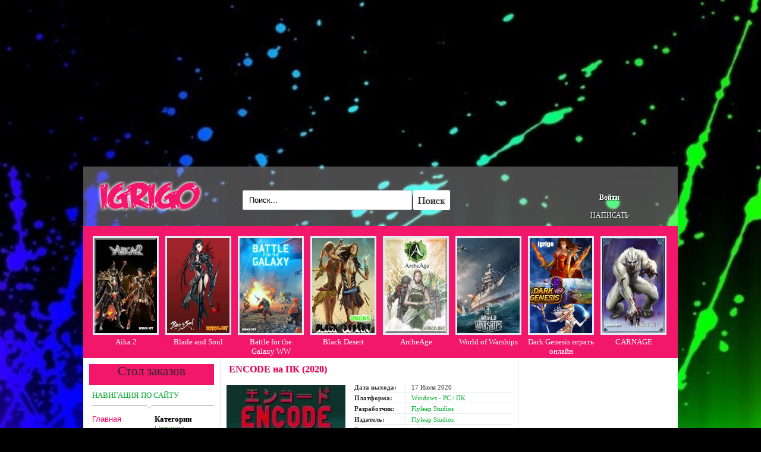

--- FILE ---
content_type: text/html; charset=utf-8
request_url: https://igrigo.net/7346-encode.html
body_size: 10408
content:
<!DOCTYPE html>
<html lang="ru-RU">
<head>
<meta charset="utf-8">
<title>ENCODE (2020) скачать торрент бесплатно - КОДИРОВАНИЕ</title>
<meta name="description" content="Encode - это шутер от первого лица. В случае если игрок соскучился по детализированному сюжету, желает обязательно двинуться в восхитительное похождение, то мы собираемся обрадовать его. На этот раз повествование будет осуществляться в антиутопическом киберпанке, где человечество стало едва-ли не">

<meta name="generator" content="https://igrigo.net/">
<meta property="og:site_name" content="Скачать игры на компьютер через торрент бесплатно, все игры без регистрации на IgriGo.net!">
<meta property="og:type" content="article">
<meta property="og:title" content="ENCODE">
<meta property="og:url" content="https://igrigo.net/7346-encode.html">
<meta property="og:image" content="https://igrigo.org/uploads/posts/2020-08/1596382919_encode.jpg">
<meta property="og:description" content="Encode - это шутер от первого лица. В случае если игрок соскучился по детализированному сюжету, желает обязательно двинуться в восхитительное похождение, то мы собираемся обрадовать его. На этот раз повествование будет осуществляться в антиутопическом киберпанке, где человечество стало едва-ли не">
<link rel="search" type="application/opensearchdescription+xml" href="https://igrigo.net/index.php?do=opensearch" title="Скачать игры на компьютер через торрент бесплатно, все игры без регистрации на IgriGo.net!">
<link rel="canonical" href="https://igrigo.net/7346-encode.html">
<link rel="alternate" type="application/rss+xml" title="Скачать игры на компьютер через торрент бесплатно, все игры без регистрации на IgriGo.net!" href="https://igrigo.net/rss.xml">

<script src="/engine/classes/min/index.php?g=general&amp;v=b06ed"></script>
<script src="/engine/classes/min/index.php?f=engine/classes/js/jqueryui.js,engine/classes/js/dle_js.js,engine/classes/js/bbcodes.js,engine/classes/highslide/highslide.js&amp;v=b06ed" defer></script>
<meta name="robots" content="noarchive" />

<link rel="shortcut icon" href="/templates/games-pc/images/favicon.ico" />
<link media="screen" href="/templates/games-pc/style/styles.css" type="text/css" rel="stylesheet" />
<link media="screen" href="/templates/games-pc/style/engine.css" type="text/css" rel="stylesheet" />


<script type="text/javascript" src="/templates/games-pc/js/yars.js"></script>
<script type="text/javascript" src="/templates/games-pc/js/sys.js"></script>
<script type="text/javascript" src="/templates/games-pc/js/no.js"></script>
<script type="text/javascript" src="/templates/games-pc/js/fix.js" type="text/javascript"></script>
<script type="text/javascript" src="/templates/games-pc/js/plus.js"></script>
</head>
<body>
<script>
<!--
var dle_root       = '/';
var dle_admin      = '';
var dle_login_hash = '3a9c38cf6da98b3df89156ea741ea2d3ce04eaa4';
var dle_group      = 5;
var dle_skin       = 'games-pc';
var dle_wysiwyg    = '0';
var quick_wysiwyg  = '0';
var dle_min_search = '4';
var dle_act_lang   = ["Да", "Нет", "Ввод", "Отмена", "Сохранить", "Удалить", "Загрузка. Пожалуйста, подождите..."];
var menu_short     = 'Быстрое редактирование';
var menu_full      = 'Полное редактирование';
var menu_profile   = 'Просмотр профиля';
var menu_send      = 'Отправить сообщение';
var menu_uedit     = 'Админцентр';
var dle_info       = 'Информация';
var dle_confirm    = 'Подтверждение';
var dle_prompt     = 'Ввод информации';
var dle_req_field  = 'Заполните все необходимые поля';
var dle_del_agree  = 'Вы действительно хотите удалить? Данное действие невозможно будет отменить';
var dle_spam_agree = 'Вы действительно хотите отметить пользователя как спамера? Это приведёт к удалению всех его комментариев';
var dle_c_title    = 'Отправка жалобы';
var dle_complaint  = 'Укажите текст Вашей жалобы для администрации! Однако помните, что ответить мы сможем, только (зарегистрированным) пользователям сайта igrigo.net.';
var dle_mail       = 'Ваш e-mail:';
var dle_big_text   = 'Выделен слишком большой участок текста.';
var dle_orfo_title = 'Укажите комментарий для администрации к найденной ошибке на странице:';
var dle_p_send     = 'Отправить';
var dle_p_send_ok  = 'Уведомление успешно отправлено';
var dle_save_ok    = 'Изменения успешно сохранены. Обновить страницу?';
var dle_reply_title= 'Ответ на комментарий';
var dle_tree_comm  = '0';
var dle_del_news   = 'Удалить статью';
var dle_sub_agree  = 'Вы действительно хотите подписаться на комментарии к данной публикации?';
var dle_captcha_type  = '0';
var DLEPlayerLang     = {prev: 'Предыдущий',next: 'Следующий',play: 'Воспроизвести',pause: 'Пауза',mute: 'Выключить звук', unmute: 'Включить звук', settings: 'Настройки', enterFullscreen: 'На полный экран', exitFullscreen: 'Выключить полноэкранный режим', speed: 'Скорость', normal: 'Обычная', quality: 'Качество', pip: 'Режим PiP'};
var allow_dle_delete_news   = false;
var dle_search_delay   = false;
var dle_search_value   = '';
jQuery(function($){
$('#dle-comments-form').submit(function() {
	doAddComments();
	return false;
});
FastSearch();

hs.graphicsDir = '/engine/classes/highslide/graphics/';
hs.wrapperClassName = 'rounded-white';
hs.outlineType = 'rounded-white';
hs.numberOfImagesToPreload = 0;
hs.captionEval = 'this.thumb.alt';
hs.showCredits = false;
hs.align = 'center';
hs.transitions = ['expand', 'crossfade'];

hs.lang = { loadingText : 'Загрузка...', playTitle : 'Просмотр слайдшоу (пробел)', pauseTitle:'Пауза', previousTitle : 'Предыдущее изображение', nextTitle :'Следующее изображение',moveTitle :'Переместить', closeTitle :'Закрыть (Esc)',fullExpandTitle:'Развернуть до полного размера',restoreTitle:'Кликните для закрытия картинки, нажмите и удерживайте для перемещения',focusTitle:'Сфокусировать',loadingTitle:'Нажмите для отмены'
};
hs.slideshowGroup='fullnews'; hs.addSlideshow({slideshowGroup: 'fullnews', interval: 4000, repeat: false, useControls: true, fixedControls: 'fit', overlayOptions: { opacity: .75, position: 'bottom center', hideOnMouseOut: true } });

});
//-->
</script>



<div class="container">
	<div class="flash_rec"></div>
	<div class="header">
		<div class="logo">
            <a href="/"><img src="/templates/games-pc/images/logo.png" /></a>
		</div>
		<div class="search_mini">
<form action="" name="search-f" method="post"><input type="hidden" name="do" value="search" /><input type="hidden" name="subaction" value="search" /><div class="sea_ok"><div class="sea_lini"><input id="story" name="story" value="Поиск..." onblur="if(this.value=='') this.value='Поиск...';" onfocus="if(this.value=='Поиск...') this.value='';" type="text" /></div><input class="down_search" type="image" name="sbtn" src="/templates/games-pc/images/poisk.png" alt="Поиск" /></div></form>
		</div>
		<div class="login">
            

<div style="padding-top:35px;">
	<a id="loginlink" href="#"><b>Войти</b></a>
</div>
<div style="display: none;" id="logindialog" title="Авторизация">
	<form method="post" action="">
				<label for="login_name">E-Mail:</label><br /><input type="text" name="login_name" id="login_name" />
				<br /><label for="login_password">Пароль (<a href="https://igrigo.net/index.php?do=lostpassword">Забыли?</a>):</label><br /><input type="password" name="login_password" id="login_password" />
				<br />
				<div class="reg-vx">
                <button onclick="submit();" type="submit" title="Войти"><span>Войти</span></button>
                <a href="https://igrigo.net/index.php?do=register">Регистрация</a>
                    <input type="checkbox" name="login_not_save" id="login_not_save" value="1"/><label for="login_not_save">&nbsp;Чужой ПК</label>
                </div>
			<input name="login" type="hidden" id="login" value="submit" />
	</form>
</div>
<br />
            <a href="/index.php?do=feedback">НАПИСАТЬ</a>
            
		</div>
	</div>
    <div style="clear:both"></div>

    <div class="show-window">
<div class="show-window-box"><a href="https://igrigo.net/5954-aika-2.html"><img src="https://igrigo.org/uploads/posts/2019-05/thumbs/1559209434_aika-2.jpg" title="Aika 2" alt="Aika 2">Aika 2</a></div><div class="show-window-box"><a href="https://igrigo.net/3428-blade-and-soul.html"><img src="https://igrigo.org/uploads/posts/2016-11/thumbs/1479206001_blade-and-soul-1.jpg" title="Blade and Soul" alt="Blade and Soul">Blade and Soul</a></div><div class="show-window-box"><a href="https://igrigo.net/7443-battle-for-the-galaxy-ww.html"><img src="https://igrigo.org/uploads/posts/2020-10/thumbs/1602107834_battle-for-the-galaxy.jpg" title="Battle for the Galaxy WW" alt="Battle for the Galaxy WW">Battle for the Galaxy WW</a></div><div class="show-window-box"><a href="https://igrigo.net/764-black-desert.html"><img src="https://igrigo.org/uploads/posts/2016-07/thumbs/1469630433_black-desert.png" title="Black Desert" alt="Black Desert">Black Desert</a></div><div class="show-window-box"><a href="https://igrigo.net/5531-archeage.html"><img src="https://igrigo.org/uploads/posts/2018-02/thumbs/1519190484_archeage.jpg" title="ArcheAge" alt="ArcheAge">ArcheAge</a></div><div class="show-window-box"><a href="https://igrigo.net/473-world-of-warships.html"><img src="https://igrigo.org/uploads/posts/2015-11/thumbs/1447873143_world-of-warships.jpg" title="World of Warships" alt="World of Warships">World of Warships</a></div><div class="show-window-box"><a href="https://igrigo.net/7977-dark-genesis.html"><img src="https://igrigo.org/uploads/posts/2023-01/thumbs/1674304733_igrigo.png" title="Dark Genesis играть онлайн" alt="Dark Genesis играть онлайн">Dark Genesis играть онлайн</a></div><div class="show-window-box"><a href="https://igrigo.net/5921-carnage.html"><img src="https://igrigo.org/uploads/posts/2019-05/thumbs/1558662280_carnage.jpg" title="CARNAGE" alt="CARNAGE">CARNAGE</a></div>
    </div>
<div class="cen_content">
    		<div class="bloc_left"> 
            <div class="butt">
                <span class="hidden-link" data-link="/orderdesc">Стол заказов</span>
            </div>
			<div class="navi_title_left">Навигация по сайту</div>
            <div class="rig_con_left">
				<div class="bl_1_left">
				
              <a href="https://igrigo.net/">Главная</a><br><br>
                    
				<i>Жанры</i>
                    
                <br /><a href="/arcades/">Аркады</a>
                <br /><a href="/anime/">Аниме</a>
				<br /><a href="/rpg/">РПГ</a>
                <br /><a href="/mmorpg/">ММОРПГ</a>
				<br /><a href="/gonki/">Гонки</a>
                <br /><a href="/puzzles/">Головоломки</a>
				<br /><a href="/action/">Экшен</a>
				<br /><a href="/questi/">Квесты</a>
				<br /><a href="/shooter/" class="linck">Шутеры</a>
                <br /><a href="/fighting/">Файтинг</a>
				<br /><a href="/strategii/">Стратегии</a>
				<br /><a href="/simulation/">Симуляторы</a>
                <br /><a href="/sportivnye/">Спортивные</a>
                <br /><a href="/strelyalki/">Стрелялки</a>
                <br /><a href="/priklyucheniya/" class="linck">Приключения</a>
                <br /><a href="/igry-s-otkrytym-mirom/" class="linck">Открытый мир</a>
                <br /><a href="/indi/" class="linck">Инди</a>
                <br /><a href="/horror/">Хоррор</a>
                <br /><a href="/igry-zombi/">Зомби</a>
                <br />
				
                <br />
				<i>По годам</i>
                <br /><a href="/game-of-year/">Игры года</a>
				   <br />
                <br />
                    
				   <i>Страны</i>
				   <br /><a href="/russkie_igry/">Русские</a>
				   <br /><a href="/amerikanskie_igry/">Американские</a>
				   <br />
                    
				</div>
				<div class="bl_2_left">
                    
                <i>Категории</i>
                <br /><a href="/new/" class="linck">Новинки</a>
                <br /><a href="/onlain_igry/">Онлайн игры</a>
                <br /><a href="/mini_igry/">Мини игры</a>
                <br /><a href="/igry-na-dvoih/">Игры на двоих</a>
                <br /><a href="/kartochnye-igry/">Карточные</a>
                <br /><a href="/board-game/">Настольные</a>
                <br /><a href="/vyzhivanie/" class="linck">Выживание</a>
                <br /><a href="/recommended-games/" class="pulse-orange">Рекомендуемые</a>
                <br /><a href="/ot-pervogo-lica/" class="linck">От 1 лица</a>
                <br /><a href="/ot-tretego-lica/">От 3 лица</a>
                <br /><a href="/choosing/" class="linck">Подборки</a>
                <br /><a href="/virtual-gaming/">VR</a>
                <br /><a href="/updated-games/">Обновленные</a>
                <br /><a href="/ozhidaemye-igry/">Ожидаемые</a>
                <br />
                <br />

				<i>Дополнения</i>
              <br /><a href="/video-game/">Видео</a>
              <br /><a href="/vyigray-igru.html">Выйграть игру</a>
              <br /><a href="/mody/">Моды</a>
			  <br /><a href="/code/">Коды</a>
              <br /><a href="/keys-to-games/">Ключи</a>
              <br />
              <i><a href="/igry_na_android/">Андроид</a></i> 
              <a href="/programmy-dlya-igr/">Программы</a>
                
                <br /><a href="/forum/">Форум</a>
                
				</div>
            </div>
            
            <div class="navi_title_left"><a href="/skoro-na-sajte/">Скоро на сайте</a></div>
            <div class="rig_con_left">
<div class="custom2"><a href="https://igrigo.net/7982-hello-neighbor-2-alpha-15.html"><img src="https://igrigo.org/uploads/posts/2023-02/thumbs/1675761953_hello-neighbor-2-alpha-1_5.jpg" title="Hello Neighbor 2 Alpha 1.5" alt="Hello Neighbor 2 Alpha 1.5">Hello Neighbor 2 Alpha 1.5</a></div>
            </div>

            
            
            
            

            
		</div>
	<div class="content">
         
			 
        
        
        
        

        


        




<div class="notification"></div>
        <div id='dle-content'><div class="short">
	<div class="full_title">

        <h1>ENCODE на ПК (2020)</h1>
	</div>
    </div>

<div class="full-content">


<div class="full-text">
<div class="alt-name">Название: <h2>КОДИРОВАНИЕ - ЗАШИФРОВАТЬ</h2></div>
<!--TBegin:https://igrigo.org/uploads/posts/2020-08/1596382919_encode.jpg||ENCODE--><a href="https://igrigo.org/uploads/posts/2020-08/1596382919_encode.jpg" class="highslide" target="_blank"><img src="https://igrigo.org/uploads/posts/2020-08/thumbs/1596382919_encode.jpg" style="max-width:100%;" alt="ENCODE"></a><!--TEnd--> Encode - это шутер от первого лица. В случае если игрок соскучился по детализированному сюжету, желает обязательно двинуться в восхитительное похождение, то мы собираемся обрадовать его. На этот раз повествование будет осуществляться в антиутопическом киберпанке, где человечество стало едва-ли не рабами строя. Ими манипулируют, принуждают отдавать свой голос и исполнять разнообразные требования. Тут это совершается с помощью необычного чипа, который абсолютно всем имплантируют. По этой причине, для того чтобы прекратить такое повальное безумство, игроку необходимо сконцентрироваться с мыслями, после чего взяться за расследование. Хотя, как только игрок начинает действовать, то замечает, что все без исключения кругом начало наблюдать за ним: сводки новостей, людишки и многочисленные иные представители трущоб. Пришло время взять вызов, попытаться одержать победу, вывести на чистую воду многочисленных манипуляторов. Поэтому не нужно даже думать, вперед-играть в ENCODE. <br><br>Нужно быть подготовленным к тому, что вам выпало проявить собственные способности, приложить старания, чтобы одержать победу в данном сложном противостоянии. Так как отныне наперекор вам станет выступать фактически целый мегаполис, который наверняка будет недоброжелательно настроен. Хорошо, что у вас будет вооружение, автомобиль и определенные научно-технические изобретения, способные обеспечить превосходство в момент битвы. Протагонисту остается пристально наблюдать за обществом, постараться не искушать судьбу и держаться в тени, а также не целесообразно упускать возможность динамично анализировать все общество на предмет полезной амуниции. Готовы действовать? Тогда вам остается лишь скачать ENCODE и приступать к действию. <br><br>Видеоигровой процесс изображен в формате от 1-ого лица, предлагает гораздо больше всевозможных способностей. Игроку предстоит прокрадываться незаметно, выдавать себя за невинного, смешиваться с серой массой и даже попросту не привлекать внимание. Подобное множество способностей игроку наверняка приглянется, а обстановка киберпанка только лишь прибавит заинтересованности к игре.<br><br>В игре присутствуют: <br>1. Оригинальный сюжет <br>2. Киберпанковая и антиутопичная атмосфера <br>3. Отличная музыка <br><br>Здесь точно не встретить: <br>1. Постоянные кровавые бои <br>2. Нелинейную, бессмысленную историю <br>3. Ужасное качество графики
    </div>

<div class="full-grille">
<div class="plus-fav"></div>

<dl class="lattice lattice-horizontal">
<dt class="name">Дата выхода:</dt>
<dd class="value"><time datetime="17 Июля 2020">17 Июля 2020</time></dd>

<dt class="name">Платформа:</dt>
    <dd class="info">Windows - PC / ПК</dd>
    
    <dt class="name">Разработчик:</dt>
<dd class="info">Flyleap Studios</dd>
    
    
    <dt class="name">Издатель:</dt>
<dd class="info">Flyleap Studios</dd>
    
    
    
    <dt class="name">Версия:</dt>
<dd class="info">v 1.0</dd>
    
    
    
    <dt class="name">Тип издания:</dt>
<dd class="info">Неофициальный</dd>
    
    
    
    
    <dt class="name">Торрент от:</dt>
<dd class="info">Scene</dd>
    
    
    <dt class="name">Вес игры:</dt>
<dd class="info">4.21 Гб</dd>
    
    
    
    <dt class="name">Кряк:</dt>
<dd class="info">Присутствует (CODEX Emu.)</dd>
    
    
    
    
    <dt class="name">Язык интерфейса:</dt>
<dd class="info">Английский</dd>
    
    
    <dt class="name">Язык озвучки:</dt>
<dd class="info">Английский</dd>
    
    
    <dt class="name">Жанр:</dt>
<dd class="info">
    
    
    
    
    
     Открытый мир,
    
    
    
    
    
    
    
    
     Шутеры,
    
    
    
    
     Инди,
     Приключения,
    
    
    
    
    
    
    </dd>


</dl>
</div>
</div>









<span class="delimiter">Минимальные системные требования</span>
<span class="sistemnye">Требуются 64-разрядные процессор и операционная система. <br>ОС: Windows 7 64-bit. <br>Процессор: Intel i5 6600k or AMD Ryzen 3 1300X. <br>Оперативная память: 8000 MB ОЗУ. <br>Видеокарта: Nvidia GTX 970 or AMD R9 390. <br>DirectX: Версии 10. <br>Место на диске: 7500 MB.</span>


<br />
<span class="delimiter">Дополнительная информация</span>
<span class="sistemnye">Порядок установки: <br>Смонтируйте образ, используя программу эмуляции приводов (Alcohol 120%, UltraISO или Daemon Tools - на Windows 10 .iso образы монтируются без посторонних программ)<br>Следуем инструкциям программы установки, не обращая внимание на возможные предупреждения антивирусной защиты.<br>Копировать содержимое папки PLAZA, с образа, в папку с игрой с заменой файлов.<br>Играть!</span>





<span class="delimiter">Скриншоты</span>
<div class="pictures">
<!--TBegin:https://igrigo.org/uploads/posts/2020-07/1595605648_screen-1.jpg||Screen 1 ENCODE--><a href="https://igrigo.org/uploads/posts/2020-07/1595605648_screen-1.jpg" class="highslide" target="_blank"><img src="https://igrigo.org/uploads/posts/2020-07/thumbs/1595605648_screen-1.jpg" style="max-width:100%;" alt="Screen 1 ENCODE"></a><!--TEnd--><br><!--TBegin:https://igrigo.org/uploads/posts/2020-07/1595605702_screen-2.jpg||Screen 2 ENCODE--><a href="https://igrigo.org/uploads/posts/2020-07/1595605702_screen-2.jpg" class="highslide" target="_blank"><img src="https://igrigo.org/uploads/posts/2020-07/thumbs/1595605702_screen-2.jpg" style="max-width:100%;" alt="Screen 2 ENCODE"></a><!--TEnd--><br><!--TBegin:https://igrigo.org/uploads/posts/2020-07/1595605636_screen-3.jpg||Screen 3 ENCODE--><a href="https://igrigo.org/uploads/posts/2020-07/1595605636_screen-3.jpg" class="highslide" target="_blank"><img src="https://igrigo.org/uploads/posts/2020-07/thumbs/1595605636_screen-3.jpg" style="max-width:100%;" alt="Screen 3 ENCODE"></a><!--TEnd--><br><!--TBegin:https://igrigo.org/uploads/posts/2020-07/1595605671_screen-4.jpg||Screen 4 ENCODE--><a href="https://igrigo.org/uploads/posts/2020-07/1595605671_screen-4.jpg" class="highslide" target="_blank"><img src="https://igrigo.org/uploads/posts/2020-07/thumbs/1595605671_screen-4.jpg" style="max-width:100%;" alt="Screen 4 ENCODE"></a><!--TEnd--><br><!--TBegin:https://igrigo.org/uploads/posts/2020-07/1595605676_screen-5.jpg||Screen 5 ENCODE--><a href="https://igrigo.org/uploads/posts/2020-07/1595605676_screen-5.jpg" class="highslide" target="_blank"><img src="https://igrigo.org/uploads/posts/2020-07/thumbs/1595605676_screen-5.jpg" style="max-width:100%;" alt="Screen 5 ENCODE"></a><!--TEnd--><br><!--TBegin:https://igrigo.org/uploads/posts/2020-07/1595605721_screen-6.jpg||Screen 6 ENCODE--><a href="https://igrigo.org/uploads/posts/2020-07/1595605721_screen-6.jpg" class="highslide" target="_blank"><img src="https://igrigo.org/uploads/posts/2020-07/thumbs/1595605721_screen-6.jpg" style="max-width:100%;" alt="Screen 6 ENCODE"></a><!--TEnd-->
</div>


<span class="delimiter">Видео к игре</span>
<script type="text/javascript" src="/templates/games-pc/js/player.js"></script>
<div id="player">
<ul class="vibor vkl">
<li><a class="glav" href="#player-1">Трейлер</a></li>


<li><a href="#player-3">Обзор</a></li>

<li><a href="#player-5">Прохождение</a></li>



</ul>
<div class="ut-overroll">

<div class="tabcont" id="player-1">
<div align="center">
<script src="/player/uppod-0.8.6.js" type="text/javascript"></script>
<script src="/player/video95-1581.js" type="text/javascript"></script>
<div class="player" id="videoplayer" style="width:490px;height:270px">
<script type="text/javascript">this.player = new Uppod({m:"video",uid:"videoplayer",file:"//youtu.be/TVaZltpGdeA",st:"uppodvideo"});</script>
</div>
</div>
    </div>

<div class="tabcont" id="player-3">
<div align="center">
<div class="player" id="videoplayer-3" style="width:490px;height:270px">
<script type="text/javascript">this.player = new Uppod({m:"video",uid:"videoplayer-3",file:"//youtu.be/3c0YTTuhxpc",st:"uppodvideo"});</script>
</div>
</div>
    </div>

<div class="tabcont" id="player-5">
<div align="center">
<div class="player" id="videoplayer-5" style="width:490px;height:270px">
<script type="text/javascript">this.player = new Uppod({m:"video",uid:"videoplayer-5",file:"//youtu.be/ACKVV-aGxeg",st:"uppodvideo"});</script>
</div>
</div>
    </div>
    
    

</div>
</div>
<div class="short_foot">
	<div class="data-views">
    <span class="data" title="Дата публикации: 3 август 2020"><time pubdate="2020-08-3 16:41:51+03:00">03.08.2020</time></span>
    <span class="views" title="Просмотров">Визитов: 4 772</span>
    </div>
    <div class="vote-num"><div id='ratig-layer-7346'>
	<div class="rating" itemprop="aggregateRating" itemscope itemtype="https://schema.org/AggregateRating">
		<ul class="unit-rating">
		<li class="current-rating" style="width:100%;">100</li>
		<li><a href="#" title="Плохо" class="r1-unit" onclick="doRate('1', '7346'); return false;">1</a></li>
		<li><a href="#" title="Приемлемо" class="r2-unit" onclick="doRate('2', '7346'); return false;">2</a></li>
		<li><a href="#" title="Средне" class="r3-unit" onclick="doRate('3', '7346'); return false;">3</a></li>
		<li><a href="#" title="Хорошо" class="r4-unit" onclick="doRate('4', '7346'); return false;">4</a></li>
		<li><a href="#" title="Отлично" class="r5-unit" onclick="doRate('5', '7346'); return false;">5</a></li>
		</ul><meta itemprop="itemReviewed" content="ENCODE"><meta itemprop="worstRating" content="1"><meta itemprop="ratingCount" content="2"><meta itemprop="ratingValue" content="5"><meta itemprop="bestRating" content="5">
	</div>
</div><span>Голосов: <span id="vote-num-id-7346">2</span></span></div>
</div>
<div class="hl"></div>
    
<div class="delimiter">Поделитесь игрой в социальные сети.
<span style="float: right;"><a href="javascript:AddComplaint('7346', 'news')">Проблемы? Напиши...</a></span></div>
<div class="socseti">
    <ul class="social-likes">
        <li class="vkontakte" title="Поделиться Вконтакте">+1</li>
        <li class="facebook" title="Поделиться в Фейсбуке">+1</li>
        <li class="twitter" title="Поделиться в Твиттере">+1</li>
        <li class="odnoklassniki" title="Поделиться в Одноклассниках">Класс!</li>
        <li class="mailru" title="Поделиться в Моём мире">+1</li>
	</ul> 
</div>






<br>


<div align="center">
<div id='ggg'>
<noindex><a href="https://sub2.admitlead.com/sb/clk/s/2073/h/9839f7/o/471/sub/igrigo-net?a=1&u=https://igrigo.net/uploads/files/2020-08/1596383007_encode-p-eng-eng-2020-1_0-scene.torrent" rel="nofollow" target="_blank"><img src="/uploads/imgg.png" /></a></noindex>
</div>
</div>



<hr />



<span class="delimiter">
<strong>Cкачать через торрент бесплатно</strong>
</span>
<div class="attachments">
<img src="/templates/games-pc/images/torrent.png" alt="Торрент PNG" width="64px" height="64px"/>
<dl class="attachments dl-hor">
<dt class="name">Скачиваний:</dt>
<dd class="info">70</dd>
<dt class="name">Вес файла:</dt>
<dd class="info">21.51 Kb</dd>
<dt class="name">Дата загрузки:</dt>
<dd class="info">2-08-2020, 18:42</dd>
</dl>
<div class="attachments2">
<a href="/index.php?do=download&id=7357" title="Скачать encode-p-eng-eng-2020-1_0-scene.torrent">Скачать</a>
</div>
</div>
<hr />





























<div class="delimiter">Похожие игры:
<span style="float: right;"><a href="/kak-skachivat-igry-na-kompyuter.html" target="_blank">Как скачивать торренты?</a></span></div>
	<ul class="related_ul">
		<li>
    <a href="https://igrigo.net/6559-starexcess.html">
        <img src="https://igrigo.org/uploads/posts/2019-11/thumbs/1574950113_6.jpeg" style="height:160px; width:115px;" alt="Starexcess" title="Starexcess"/>
        <br />Starexcess</a>
</li><li>
    <a href="https://igrigo.net/6886-no-king-no-kingdom-vr.html">
        <img src="https://igrigo.org/uploads/posts/2020-02/thumbs/1582835377_31.jpg" style="height:160px; width:115px;" alt="No King No Kingdom VR" title="No King No Kingdom VR"/>
        <br />No King No Kingdom VR</a>
</li><li>
    <a href="https://igrigo.net/7348-boom-blaster.html">
        <img src="https://igrigo.org/uploads/posts/2020-08/thumbs/1596378912_boom-blaster.jpg" style="height:160px; width:115px;" alt="Boom Blaster" title="Boom Blaster"/>
        <br />Boom Blaster</a>
</li><li>
    <a href="https://igrigo.net/5570-elections-simulator-2018.html">
        <img src="https://igrigo.org/uploads/posts/2018-06/thumbs/1528909457_elections-simulator-2018.jpg" style="height:160px; width:115px;" alt="Симулятор выборов 2018" title="Симулятор выборов 2018"/>
        <br />Симулятор выборов 2018</a>
</li>
	</ul>
<div style="clear:both"></div>
<div class="hl"></div>





<div class="delimiter">Рецензии & Комментарии
<span style="float: right;"><a href="/forum/obsuzhdenie-igr/" target="_blank">Обсудить на форуме</a></span></div>
<div id="dle-ajax-comments"></div>
<form  method="post" name="dle-comments-form" id="dle-comments-form" ><div class="comment_f">
<input type="text" name="name" id="name" placeholder="Имя" />
<textarea onkeydown="function(e)" name="comments" id="comments" placeholder="Пожалуйста! Пишите грамотные комментарии и без спама и мата. Текст отзыва должен быть не менее 100 символов." onfocus="setNewField(this.name, document.getElementById( 'dle-comments-form' ))"></textarea>
<button type="submit" name="submit" class="down"><span>Добавить</span></button></div>

		<input type="hidden" name="subaction" value="addcomment">
		<input type="hidden" name="post_id" id="post_id" value="7346"><input type="hidden" name="user_hash" value="3a9c38cf6da98b3df89156ea741ea2d3ce04eaa4"></form></div>
        
        
        

 
		</div>
			
<div class="sticky-block">
<div class="inner">

       <div class="bloc_right">

           

           








           

            

            




           


		</div>
    
</div>
</div>
			
	</div>
    
    <div class="foot_line_bg"></div>
	<div class="footer">
        <div class="lai"><a href="https://www.liveinternet.ru/click"
target="_blank"><img id="licntB2D4" width="31" height="31" style="border:0" 
title="LiveInternet"
src="[data-uri]"
alt=""/></a><script>(function(d,s){d.getElementById("licntB2D4").src=
"https://counter.yadro.ru/hit?t45.8;r"+escape(d.referrer)+
((typeof(s)=="undefined")?"":";s"+s.width+"*"+s.height+"*"+
(s.colorDepth?s.colorDepth:s.pixelDepth))+";u"+escape(d.URL)+
";h"+escape(d.title.substring(0,150))+";"+Math.random()})
(document,screen)</script></div>
        <div class="copy">Igrigo.net 2014 - 2025<br /> Все игры представлены в исключительно ознакомительных целях!<br /> <a href="https://igrigo.org/">Cкачать игры</a> | <!--noindex--><a href="/index.php?do=feedback">Администратор</a><!--/noindex--></div>
        <div class="vvt blue"><div class="vvtz"><p>наверх</p></div><div class="vvtb"></div></div>
	</div>
</div>


<script>$('.hidden-link').replaceWith(function(){return'<a href="'+$(this).data('link')+'">'+$(this).text()+'</a>';})</script>
    

</body>
</html>

--- FILE ---
content_type: text/css
request_url: https://igrigo.net/templates/games-pc/style/styles.css
body_size: 6229
content:
html, body, div, span, applet, object, iframe,
h1, h2, h3, h4, h5, h6, p, blockquote, pre,
a, abbr, acronym, address, big, cite, code,
del, dfn, em, font, img, ins, kbd, q, s, samp,
small, strike, strong, sub, sup, tt, var,
dl, dt, dd, ol, ul, li,
fieldset, form, label, legend, table, caption, tbody, tfoot, thead, tr, th, td {
margin: 0;
padding: 0;
border: 0;
outline: 0;
font-weight: inherit;
font-style: inherit;
font-size: 100%;
font-family: inherit;
vertical-align: baseline;
}

body
{
   background: #000000 url("../images/fon.jpg") no-repeat center top;
   color: #292929;
   font: 13px/normal Tahoma;
}

h2 a { 
    color: #000000;
    text-decoration:none;
    padding-left: 10px;
}
a {color:#F1005C; text-decoration: none;}
a:hover {color: #F1005C;}
strong {font-weight: 700;}

h1 {
    color: #F1005C;
    font-size: 16px;
    padding: 0px 0px 0px 14px;
    font-weight:bold;
    text-shadow: 1px 1px #D3D3D3;
}

h2 {
    color: #F1005C;
    font-size: 14px;
    font-weight:bold;
    text-shadow: 1px 1px #D3D3D3;
}

strong {
    font-weight: bold;
    display: block;
    white-space: nowrap;
    overflow: hidden;
    text-overflow: ellipsis;
    width: 483px;
}

.container {
	width: 1000px;
	margin: 0 auto;
}


.flash_rec { 
	top: 0px;
	width: 1000px;
}

.flash_rec_a {
	width:1000px; 
	position:absolute; 
	top:0; 
	height:220px; 
	background:url("../images/flash_rec.png");
}




/*--Шапка сайта--*/
.header { 
	background: url("../images/header.png") transparent;
	color: #FFFFFF;
	font-size: 12px;
	height: 100px;
	width: 1000px;
        margin-top: 280px;
}

.logo {
	width: 204px;
	padding: 24px 10px 0px 10px;
	float: left;
}
        
.login {
	float: right;
	width: 210px;
    height: 90px;    
	text-align: center;
	padding: 10px 10px 0px 0px;   
}

.login a {
	color: #fff;
    text-shadow: 1px 1px #000;
}



/*--Быстрый поиск--*/
.search_mini { 
	width: 500px;
	float: left;
	padding: 40px 10px 0px 44px;
}

.sea_ok input {
	float: left;
	margin: 0px 5px 0px 2px;
}

.sea_lini input {
	width: 400px;
	border: 1px solid #CCCCCC;
	color: #000000;
	height: 19px;
	margin: 0px;
        padding: 0px 0px 0px 5px;
}
.down_search input {
    background: #49b010;
    width: 45px;
    height: 17px;
    border-radius: 2px;
    padding: 15px 5px 15px 10px;}


/*--Оповещение--*/
.notification {
     padding: 0px 0px 0px 10px;
}

/*--Контент--*/
.cen_content {
	background-color: #FFFFFF;
	padding: 0px 10px 10px 10px;
	overflow: auto;
}

.content {
    width: 500px;
    float: left;
    padding: 0px 0px 0px 0px;
    border-left: 1px solid #E3E3E3;
    border-right: 1px solid #E3E3E3;
}

.cat_face {
    background-color: #E1E1E1;
    border: 1px solid #CCCCCC;
    padding: 5px 20px 20px 20px;
    margin: 0px 0px 0px 0px;
    clear: both;
    text-align: justify;
    font-size: 14px;
}

.cat_face img { 
    background-color: #FF6600;
	padding: 5px;
	width: 220px;
    margin-right: 15px;
}

.cat_tit_top {
	padding: 10px 0px 10px 0px;
	text-align: center;
}

.hl {
    border-bottom: 1px solid #E3E3E3;
    height: 1px;
    margin: 0px 0px 5px 0px;
}


/*--Правый блок--*/
.full-content {
position: relative;
}


/*--Правый блок--*/
.bloc_right {
        width: 250px;
        float: right;
        padding-left: 0px;
        background-color: rgb(240, 240, 240);
    }
    
.bloc_right i {
    color: #000000;
    font-size: 13px;
    font-style: normal;
    font-weight:bold;
    text-shadow: 1px 1px #D3D3D3;
}

.navi_title {
    font-style: normal;
    background-color: #ffffff;
    color: #03AD31;;
    text-transform: uppercase;
    padding-top: 10px;
    padding: 10px 0px 0px 0px;
    display: block;
    width: 250px;
}

.navi_title:after{content:'';display:block;margin:5px 0 10px;width:auto;height:9px;background:transparent url(/templates/games-pc/images/delimiter.png) repeat center bottom;overflow:hidden;text-indent:-9999px}

.navi_title a {
    color: #000;
    color:#7C7979;
}

.navi_title a: hover {
    color: #ff0052;
}


.rig_con {
    padding-bottom: 5px;
    clear:both;
    overflow: auto;
}

.bl_1 {
    width: 115px;
    float: left;
    padding: 0px 0px 0px 5px;
}

.bl_2 {
    width: 115px;
    float: left;
    padding: 0px 0px 0px 5px;
}


/*--Левый блок--*/
.bloc_left {
        width: 220px;
        float: left;
    }
    
.bloc_left i {
    color: #000000;
    font-size: 13px;
    font-style: normal;
    font-weight:bold;
    text-shadow: 1px 1px #D3D3D3;
}

.navi_title_left {
    font-style: normal;
    color: #03AD31;
    text-transform: uppercase;
    padding-top: 10px;
    padding: 10px 10px 0px 5px;
    display: block;
}

.navi_title_left:after{content:'';display:block;margin:5px 0 10px;width:auto;height:9px;background:transparent url(/templates/games-pc/images/delimiter.png) repeat center bottom;overflow:hidden;text-indent:-9999px}

.navi_title_left a {
    color: #000;
    color:#7C7979;
}

.navi_title_left a: hover {
    color: #ff0052;
}

.rig_con_left {padding-bottom: 5px; clear:both; overflow: auto;}
.rig_con_left a {font-family: helvetica;}
.rig_con_left a:hover {color: #03AD31; text-decoration: underline;}

.bl_1_left {
    width: 100px;
    float: left;
    padding: 0px 0px 0px 5px;
}

.bl_2_left {
    width: 100px;
    float: left;
    padding: 0px 0px 0px 5px;
}


/*--Полная новость скачать игры--*/


.full_title{
    padding: 10px 0px 10px 0px;
}

.pictures {text-align: center; padding-left: 5px; display: inline-block; clear: both; height: 90px; width: 490px; overflow: auto;}
.pictures img {padding-right: 5px; height: 90px; width: 152px;}

.pictures br {
    display: none;
}

.pictures a img:hover { 
	opacity: 0.85;
}

.dop_t {
	padding: 5px;
    text-align: center;
    clear:both;
}


.socseti {
    padding: 5px;
    text-align: center;
    width: 470px;
    margin: 5px 5px 1px 10px;
    box-shadow: 0 0 5px 2px #03ad31;
}


/*--Кустом--*/

.custom {
    float: left;
    width: 111px;
    height: 200px;
    margin: 0px 7px 10px 7px;
    text-align: center;
    display: block;
}

.custom img {
    height: 160px;
    width: 105px;
    background-color: #E5E9F1;
    padding: 3px;
}
.custom a img:hover { 
	opacity: 0.90;
}
.custom a { 
    color: #249d45;
}


/*--Кустом 2--*/

.custom2 {
float: left;
width: 190px;
height: auto;
margin: 0 7px 10px;
text-align: center;
display: block;
}

.custom2 img {
    height: auto;
    width: 190px;
    background-color: #58a13c;
    padding: 3px;
}
.custom2 a img:hover {opacity: 0.90;}
.custom2 a {color: #f1005c;}



/*--Похожие игры--*/
ul.related_ul {
    padding: 0px 0px 10px 0px;
    text-align: center;
}

.related_ul li {
    display: inline-block;
    text-align: center;
    width: 103px;
    padding: 0 12px 0 3px;
    vertical-align: top;
}
    
.related_t {
	padding: 5px 0px 15px 0px;
	font-size: 14px;
	text-shadow: 1px 1px #D3D3D3;
    font-weight: 700;
}



/*--Флеш игры--*/

.shol_fl {width: 230px;height: 340px;padding: 15px 0px 0px 20px;display: inline-block;}

.shol_fl strong {text-shadow: 1px 1px #D3D3D3;font-size: 14px;text-align: center;display: flex;}

.shol_fl img {width: 200px; height: 277px; padding: 5px; background-color: #FF6600;}

.shol_fl a img:hover {opacity: 0.85;}

.kvad_img img {
	height: 150px;
	width: 200px;
	margin: 0px 15px 0px 0px;
	padding-left: 5px;
	background-color: #FF6600;
}

.kvad_img a img:hover {
	opacity: 0.85;
}

#swf_con {
    background-color: #000000;
    height: 500px;
	text-align: center;
	width: 720px;
}


/*--Краткая новость--*/

.short {
	padding: 0px;
}

.short_title{
    padding: 5px 0px 10px 0px;
}

.short_img img {width: 200px; margin: 0px 15px 5px 0px; padding-left: 5px; background-color: #FF6600;}

.short_img a img:hover {opacity: 0.85;}

.short_foot {
	padding: 10px 0px 10px 10px;
        clear:both;
}

.short_foot a {
	padding: 0px 0px 0px 0px;
	text-decoration:none;
}

.vote-num {
    text-decoration: underline;
    border-radius: 2px;
    width: 105px;
    text-align: center;
    font-family: sans-serif;
    font-size: medium;
}

.data-views {
     float: right;
     width: 130px;
}


.data {
	background: url("../images/data.png") 0px 2px no-repeat transparent;
	float: left;
        padding-right: 10px;
	padding-left: 16px;
}

.views {
    background: url("../images/glaz.png") 0px 0px no-repeat transparent;
    float: left;
    padding-right: 2px;
    padding-left: 19px;
    font-family: sans-serif;
    margin-top: 4px;
}

.down, span.down { 
	background-color: #EEEEEE;
	background-image: -o-linear-gradient(top, #EEEEEE, #CCCCCC);
	border: 1px solid #CCCCCC;
	box-shadow: 0px 0px 1px 1px #FFF inset;
	display: inline-block;
	padding: 2px 10px 2px 10px;
        text-decoration: none;
        margin: 0px 0px 0px 10px;
}

.down:hover { 
	background: #CCCCCC;
	outline: 0px none currentColor;
}

.android-download-link {padding: 0 10px 10px; text-align: center;}
.android-download-link a{text-transform: uppercase;
padding: 10px 18px;
background: #4ac46b;
position: relative;
color: #fff;
border-radius: 20px;
display: block;
}

.link-reg-short {
    display: inline-block;
}

.link-reg {
    margin: -20px 5px 0px 0px;
    float: right;
}


/*--Отзывы комментарии--*/
.comment {
	background-color: #E1E1E1;
	border: 1px solid #CCCCCC;
	padding: 5px 5px 5px;
	margin: 10px 0px;
}

.avatar img {
    float:left;
    height: 100px;
    width: 100px;
    padding: 1px;
    background-color: #FFFFFF;
}

.ti_da {
    padding: 0px 0px 5px 0px;
}

.comment_f textarea { 
background-color: #303030;
border: 2px solid #CCCCCC;
box-sizing: border-box;
height: 120px;
margin-bottom: 15px;
padding: 8px;
width: 100%;
color: #ffffff;
resize: vertical;
}
    
.comment_f input { 
background-color: #303030;
border: 2px solid #CCCCCC;
color: #303030;
width: 190px;
padding: 2px;
}

.comm_nic {font-weight: bold;}
.comm_blok {width: 115px; float: left;}
.comm_text {padding-bottom: 35px;}
.comm_text u{font-weight: bold; font-variant: small-caps; color: #58a13c;}

.comm_otv {
    float: right;
    margin-top: -29px;
    background: white;
    padding: 5px 10px 5px 10px;
    border-radius: 1px;
    font-size: small;
    position: relative;}


/* Нижняя часть новости */
	.story_tools { margin-top: 4%; }
		.story_tools > .category { float: right; margin-top: .7em; font-size: .9em; }
		.story_tools > .category .icon { width: 12px; height: 15px; margin: -.2em .4em 0 0; }
		.story_tools > .btn { float: left; margin-right: 2em; }
		.story_tools > .rate { float: left; }
		.story_tools .rate_stars { margin-top: 6px; }

.rate_like > a, .rate_like-dislike {
float: left;
    height: 22px;
    width: 92px;
    line-height: 22px;
    display: inline-block;
    padding: 5px 5px 5px 5px;
    background: white;
    border-radius: 1px;
    text-decoration: none!important;
    color: #919191;
    -webkit-transition: all ease .2s;
    transition: all ease .2s;
		}
.ignore-select {}

		.rate_like > a:hover { border-color: #3394e6; color: #3394e6; }
		.rate_like .icon { width: 16px; height: 15px; margin: -.2em .3em 0 0; }

		.rate_like-dislike > a {
			display: inline-block;
			width: 22px; height: 22px;
			text-align: center;
		}
		.rate_like-dislike > a .icon {
			width: 14px; height: 15px;
			fill: #787878;
			vertical-align: middle;
			margin: -.3em 0 0 0;
		}
		.rate_like-dislike > a:hover .icon { fill: #3394e6; }
		.rate_like-dislike .ratingplus { color: #88c54d; }
		.rate_like-dislike .ratingminus { color: #e45757; }
		.rate_like-dislike > span {cursor: default; padding: 2px 2px 2px 5px;}

	.story > .meta { font-size: .9em; background-color: #f7f7f7; padding: 2% 7%; border-radius: 0 0 2px 2px; }
		.meta:after, .story_tools:after { clear: both; display: table; content: ""; }
		.meta > ul { list-style: none; padding: 0; margin: 0; }
		.meta > ul > li { display: inline; }
		.meta > ul.left > li { margin-right: 2em; }
		.meta > ul.right > li { margin-left: 2em; }
		.meta .icon { width: 16px; height: 16px; margin: -.2em .4em 0 0; }
		.meta .icon-views { height: 18px; }

	.signature {
		font-size: .9em;
		opacity: .5;
		margin-top: .9em;
	}



/*--Навигация между страницами--*/
.nav_ms {
	padding: 5px;
	text-align: center;
    clear:both;
}
    
.nav_12 a:link, .nav_12 a:visited { 
	background-color: #EEEEEE;
	background-image: -o-linear-gradient(top, #EEEEEE, #CCCCCC);
	border: 1px solid #CCCCCC;
	box-shadow: 0px 0px 1px 1px #FFF inset;
	display: inline-block;
	padding: 2px 10px 2px 10px;
    text-decoration: none;
}

.nav_12 a:hover {
	background: #CCCCCC;
	outline: 0px none currentColor;
}
   

/*--footer--*/

.foot_line_bg {background: url("../dleimages/foot_line_bg.jpg") repeat; height: 18px; padding: 1px 10px;}
.footer {
	background-color: #303030;
	color: #C0C0C0;
	height: 50px;
	padding: 10px;
}

.lai {float: left;margin-right: 10px; width: 88px; opacity: 0.51;}

.copy {
	text-align: center;
    padding: 0px 280px 0px 280px;
}



/*--Решетка краткое--*/

dl.lattice-short dd {
font-size:11px;
display:block;
margin-left:85px;
padding-left:10px;
text-transform:none;
border-left:1px solid #E5E9F1;
}

dl.lattice-short dt {
font-weight:bold;
width:85px;
text-align:left;
}

dl.lattice-short dt,dl.lattice-short dd {
padding-top:3px;
padding-bottom:2px;
border-top:1px solid #E5E9F1;
}

.dl-horizontal dt {
float:left;
width:120px;
clear:left;
text-align:right;
overflow:hidden;
text-overflow:ellipsis;
white-space:nowrap;
}

dl.lattice-short dt:first-of-type,dl.lattice-short dd:first-of-type {
border-top:none;
}

dt {
font-weight:bold;
}

dl.lattice-short {
    padding-bottom: 10px;
    font-size: 11px;
    padding: 0px 0px 5px 0px;
    text-align: left;
    overflow: hidden;
}

dl.lattice-short dt:last-of-type,dl.lattice-short dd:last-of-type {
border-bottom:none;
}



/*--Решетка full lattice--*/

dl.lattice dd {
font-size:11px;
display:block;
margin-left:85px;
padding-left:10px;
text-transform:none;
border-left:1px solid #E5E9F1;
}

dl.lattice dt {
font-weight:bold;
width:85px;
text-align:left;
}

dl.lattice dt,dl.lattice dd {
padding-top:3px;
padding-bottom:2px;
border-top:1px solid #E5E9F1;
}

.lattice-horizontal dt {
float:left;
width:120px;
clear:left;
text-align:right;
overflow:hidden;
text-overflow:ellipsis;
white-space:nowrap;
}

dl.lattice dt:first-of-type,dl.lattice dd:first-of-type {border-top:none;}
dt {font-weight:bold;}
dl.lattice {padding-bottom: 10px; font-size: 11px; padding: 2px 5px 5px 5px; text-align: left; overflow: hidden;}
dl.lattice dt:last-of-type,dl.lattice dd:last-of-type {border-bottom:none;}
.info {color: #03AD31;}
.full-grille {position: absolute; right: 5px;top: -295px; width: 275px;}


/*--краткое--*/

.short-text {
    line-height: 17px;
    font-family: sans-serif;
    font-size: 14px;
    padding: 5px 5px 5px 10px;
}

.short-text-gor {
    width: 200px;
    float: left;
    margin: 0 15px 5px 5px;
}


/*--Полное описание--*/

.full-text {
    margin-top: 295px;
    width: 480px;
    position: relative;
    font-family: sans-serif;
    text-align: justify;
    font-size: 14px;
    padding: 0px 10px 10px 10px;
}

.full-text img {
    left: 10px;
    margin-top: -288px;
}

.full-text a img {
    float: left;
    width: 200px;
    height: auto;
    margin-right: 5px;
    position: absolute;
    cursor: pointer!important;
    top: 0;
}

.full-text a: hover img {-webkit-box-shadow: 3px 3px #961e64,inset 0 1px 0 0 #961e64}
.full-text-gor {
    background-image: url(/uploads/poster-min.png);
    width: 200px;
    height: 275px;
    margin-top: -290px;
    position: absolute;
}
.full-text-gor-img {width: 200px;}
.full-text-kod {
    font-family: sans-serif;
    text-align: justify;
    font-size: 14px;
    padding: 5px 10px 10px 10px;
}
.full-text-kod a img {
    width: 200px;
    margin-right: 10px;
    height: 275px;
    cursor: pointer!important;
}

.full-text-kod a: hover img {-webkit-box-shadow: 3px 3px #961e64,inset 0 1px 0 0 #961e64}

.full-text-video {
    width: 480px;
    position: relative;
    font-family: sans-serif;
    text-align: justify;
    font-size: 14px;
    padding: 0px 10px 10px 10px;
}

.full-text-html {width: 480px; position: relative; font-family: sans-serif; text-align: justify; font-size: 14px; padding: 0px 10px 10px 10px;}
.full-text-html a img {float: left; width: 200px; height: 275px; margin-right: 10px; cursor: pointer !important;}

/*--Статистическая--*/
.short-static { 
    padding: 0px 10px 10px 10px;
}

.short-static img { 
    margin: 0px 15px 0px 0px;
    padding-left: 5px;
}

.static-text-img {
  height: 7em;
    background: #ffffff;
}
.static-text-img img {
    vertical-align: middle;
}



/*--Сортировка--*/

.sort { 
    text-align: center;
}
.sort li {display: table-cell;}

.sort a { 
    display: inline-block;
    color: #fff;
    text-decoration: none;
    padding: 3px 5px 3px 5px;
    outline: none;
    text-transform: uppercase;
    background: linear-gradient(#84BF56, #187718) #F3DCCC;
    font-size: 13px;
    border: 2px solid #E3E3E3;
    border-radius: 5px;
    margin: 2.5px;
}



/*--Menu linck--*/

.linck{color:#58A13C}
.linck:hover{color:#000000}



/*--разделитель--*/

.delimiter {font-style: normal; color: #FF6600; text-transform: uppercase; padding-top: 10px; padding: 10px 10px 0px 10px; display: block;clear: both;}
.delimiter:after{content:'';display:block;margin:5px 0 10px;width:auto;height:9px;background:transparent url(/templates/games-pc/images/delimiter.png) repeat center bottom;overflow:hidden;text-indent:-9999px}
.delimiter a {color:#000; color:#7C7979;}
.delimiter a:hover{color:#ff0052}


/*--Системные требования--*/
.sistemnye {
    display: block;
    margin: 0px;
    padding: 0px 0px 0px 10px;
}
.sistemnye li {
    list-style-type: square;
    margin-left: 14px;
}


/*--Скачивание--*/

.attachments {
    margin-top: 0px;
}

.attachments img {
    float: left;
    margin: -2px 10px 0px 10px;
}

.attachments2 {float: right; margin-top: -42px; margin-right: 10px;}
.attachments2 a {border-radius: 3px; font-size: medium; color: #fff; padding: 11px 22px; outline: none; background: linear-gradient(#00ff45,#066926) #fff; border: 2px solid #7e8489;}
.attachments2 a:hover {color: #fff; background: #40a340; border: 2px solid #02ff47;}
.attachments2 img {float: right; margin-top: -65px;}



/*--Решетка attachments--*/

dl.attachments dd {
font-size:11px;
display:block;
margin-left:95px;
padding-left:10px;
text-transform:none;
border-left:1px solid #E5E9F1;
}

dl.attachments dt {
font-weight:bold;
width: 95px;
text-align:left;
}

dl.attachments dt,dl.attachments dd {
padding-top:3px;
padding-bottom:2px;
border-top:1px solid #E5E9F1;
}

.dl-hor dt {
float:left;
width:120px;
clear:left;
text-align:right;
overflow:hidden;
text-overflow:ellipsis;
white-space:nowrap;
}

dl.attachments dt:first-of-type,dl.attachments dd:first-of-type {
border-top:none;
}

dt {
font-weight:bold;
}

dl.attachments {
    padding-bottom: 10px;
    font-size: 11px;
    padding: 0px 130px 5px 0px;
    text-align: left;
    overflow: hidden;
}

dl.attachments dt:last-of-type,dl.attachments dd:last-of-type {
border-bottom:none;
}

/*---Выбор плееров---*/
.vkl { height: 32px; border-bottom: 5px solid #FF6600; margin-bottom: 13px; }
.vkl li { float: left; }
.vkl a { padding: 0 13px; text-decoration: none; background-color: #e0e4e7; float: left; height: 30px; line-height: 30px; margin: 2px 2px 0 0; }
.vkl a:hover { background-color: #f1f3f5; }
.vkl a.glav { padding-bottom: 6px; position: relative; color: #fff; background: #FF6600; height: 29px; line-height: 35px; margin: 0 2px 0 0; font-weight: bold;}

.tabcont { display: none; background: #FF6600; height: 275px; }

.headin { line-height: normal; color: #d51e44; margin-bottom: 10px; }

.vibor, .vibor li { list-style: none; padding: 0; margin: 0; }

/*---Витрина---*/
.show-window {
    background: #F2176B;
    padding: 12px 5px 5px 5px;
    width: 990px;
    height: 205px;
    overflow: hidden;
}

.show-window-box {
    float: left;
    width: 111px;
    height: 200px;
    margin: 5px 0px 5px 11px;
    text-align: center;
    display: block;
}

.show-window-box img {
    height: 160px;
    width: 105px;
    background-color: #E5E9F1;
    padding: 3px;
}

.show-window-box a {
    color: #FFFFFF;
}

.show-window-box a img:hover {
    opacity: 0.80;
}


/*---закладки---*/
.plus-fav {
    float: right;
    margin-top: -5px;
    padding: 1px;
    position: absolute;
    right: 0px;
    top: -35px;
    opacity: .9;
}

.plus-fav-short {
    position: absolute;
    opacity: .7;
}

.plus-fav-short:hover {
    opacity: .9;
}

/*---Голосование---*/
#votes {background: #F0F0F0; padding: 0 0 10px 0;}
.v-t {font-size: 14px; color: #03AD31; padding: 5px;}
#dle-vote {background: #F2176B; padding: 5px; border-radius: 3px;}
.vote {font-size: 14px; color: white; margin-bottom: 5px;}
.fbutton {width: 100%;}


marquee {
    border: 2px inset deeppink;
    margin: 5px 0px 18px 0px;
    width: 400px;
    background: #F5EEEE;
    height: 17px;
    border: 4px solid #22AD37;
    border-radius: 30px;
    -webkit-border-radius: 30px;
    -moz-border-radius: 30px;
    box-shadow: 0 0 10px 2px #22AD37;
    -webkit-box-shadow: 0 0 10px 2px #22AD37;
    -moz-box-shadow: 0 0 10px 2px #1A3457;
}

.marquee-sost {text-shadow: 0 0 0.1em #FF1493, 0 0 0.1em #FF1493, 0 0 0.1em #FF1493; color:Black;}


/*--Игры про--*/
.pro {padding: 0px;}
.pro-game {
    float: left;
    display: inline-block;
    text-align: center;
    width: 200px;
    padding: 2% 5% 5% 5%;
    font-size: medium;
}
.pro-game img {
    height: 150px;
    width: 200px;
    padding: 5px 0 5px 0;
    background-color: #FF6600;
}

.pulse-orange {
    animation-name: pulseOrange;
    -webkit-animation-name: pulseOrange;
    animation-duration: 1.5s;
    -webkit-animation-duration: 1.5s;
    animation-iteration-count: infinite;
    -webkit-animation-iteration-count: infinite;
    animation-timing-function: linear;
    -webkit-animation-timing-function: linear
}
@keyframes "pulseOrange" {0% {color: Green;} 50% {color: #f5B35C; opacity: 1;} 100% {color: DeepPink;}}
@-webkit-keyframes "pulseOrange" {0% {color: Green;} 50% {color: #f5B35C; opacity: 1;} 100% {color: DeepPink;}}
@-moz-keyframes "pulseOrange" {0% {color: Green;} 50% {color: #f5B35C; opacity: 1;} 100% {color: DeepPink;}}
@-ms-keyframes pulseOrange {0% {color: Green;} 50% {color: #f5B35C; opacity: 1;} 100% {color: DeepPink;}}
@-o-keyframes pulseOrange {0% {color: Green;} 50% {color: #f5B35C; opacity: 1;} 100% {color: DeepPink;}}


.pm {margin: 10px;}

.pm-text {padding: 10px;
    border-radius: 2px;
    border: 1px solid #CCCCCC;
    background: #f9f9f9;}

.avatar-pm img {
    float: right;
    height: 100px;
    width: 100px;
    margin-right: 45px;
    padding: 1px;
    background-color: #FFFFFF;
    margin-top: -150px;
}

/*---+18---*/
.ogranichenie {
    float: right;
    margin-top: -5px;
    padding: 1px;
    position: absolute;
    right: 35px;
    top: -35px;
    opacity: .9;
}

.main-com{width: 192px;word-wrap:break-word;background:rgba(0,0,0,0.05);padding:10px;position:relative;color:#494949}
.main-com:before{content:'';position:absolute;left:10px;bottom:-15px;width:0;height:0;border-top:15px solid rgba(0,0,0,0.05);border-left:15px solid transparent}
.main-com-link a{margin-left:35px;margin-top:5px;display:block;margin-bottom:16px}

.fx {text-align: center; margin-top: 19px;}
.fxl {text-align: center;}
.y-disk a {
border-radius: 3px;
display: inline-block;
font-size: medium;
color: #fff;
padding: 11px 22px;
margin: auto;
outline: none;
background: linear-gradient(#00ff45,#066926) #ffffff;
border: 2px solid #7E8489;
}

.y-disk a:hover {
border-radius: 3px;
color: #01d33c;
font-size: medium;
background: #ffffff;
border: 2px solid #02ff47;
}

article.box.story {
    padding: 10px;
}

li.form-group {
    list-style: none;
    margin: 10px 0;
}

label.imp {
    margin-bottom: 5px;
    display: block;
}

.bb-editor {
    margin-top: 5px;
}

.form-group option {
    padding: 5px 10px;
    background: #fbfbfb;
    margin-bottom: 5px;
}
.emoji {margin: auto;}

.reg-vx {margin-top: 10px;}
.reg-vx button, .reg-vx a {border-radius: 3px; display: inline-block; color: #f2176b; padding: 5px 16px; margin: auto; outline: none; background: #e8f0fe; border: 2px solid #ff6600;}
.alt-name {float: left; width: 100%; padding: 10px 0 14px 0;}
.alt-name h2 {display: inline-block; font-size: 15px;}

.butt{
background: #f2176b;
border: none;
position: relative;
height: 35px;
font-size: 1.6em;
cursor: pointer;
transition: 800ms ease all;
width: 210px;
margin: 10px 0 0 0;
text-align: center;
}
.butt:hover{
  background:#fff;
  color:#1AAB8A;
}
.butt:before,.butt:after{
  content:'';
  position:absolute;
  top:0;
  right:0;
  height:2px;
  width:0;
  background: #298222;
  transition:400ms ease all;
}
.butt:after{
  right:inherit;
  top:inherit;
  left:0;
  bottom:0;
}
.butt:hover:before,.butt:hover:after{
  width:100%;
  transition:800ms ease all;
}
.butt a{color: #fff; vertical-align: middle;}
.butt a:hover{color: #f2176b;}

.animatie {text-align: center;}
.animatie ul {list-style-type: none;}

.vxod {display: flex;}
.vxod a {
    text-align: center;
    width: 48px;
    height: 48px;
    float: left;
    background: #fff;
    border: 1px solid #ccc;
    box-shadow: 0 2px 4px rgba(0,0,0,0.15), inset 0 0 50px rgba(0,0,0,0.1);
    border-radius: 6px;
    margin: 0 10px 10px 0;
    padding: 6px;
    color: #000;
}

.google a:hover {background: #DD4B39; color: #fff;}
.yandex a:hover {background: #ffdb4d; color: #fff;}
.facebook a:hover {background: #3b5998; color: #fff;}
.vk a:hover {background: #5d84ae; color: #fff;}
.mailru a:hover {background: #125acd; color: #fff;}
.odnoklassniki a:hover {background: #f93; color: #fff;}

.qq-uploader {
width: 154px;
background: black;
color: chocolate;
padding: 8px;
margin: 5px;
text-align: center;
border-radius: 3px;
}

.flite {
white-space: nowrap;
overflow: hidden;
padding: 5px;
text-overflow: ellipsis;
}
.inputPlus {
display: block;
cursor: pointer;
float: right;
white-space: nowrap;
background: #03ad31;
padding: 0px 3px 2px;
margin: 2px 4px 0 0;
color: white;
border-radius: 2px;
}
.hide {display: none;}

--- FILE ---
content_type: application/javascript; charset=UTF-8
request_url: https://igrigo.net/templates/games-pc/js/yars.js
body_size: 98
content:
$(document).on('click', '[data-xf]', function(e) {
    e.preventDefault();
    var $this = $(this);
    var place = $this.data('place');
    $(".content_top").show();
    ShowLoading();
    $.ajax({
            url: dle_root + 'engine/mods/xfshow/',
            type: 'POST',
            data: {
                id: $this.data('id'),
                xf: $this.data('xf'),
            },
        })
        .done(function(d) {
            if (place == 'current') {
                $this.replaceWith(d);
            } else if ($('#xf_' + place).length) {
                $('#xf_' + place).html(d).slideDown(300);
                //$this.slideUp(300);

            } else {
                $('#xfmodal').remove();
                $('body').append('<div id="xfmodal" style="display:none;">' + d + '</div>');
                $('#xfmodal').dialog({
                    title: 'Данные для скачивания',
                    width: 600,
                });
                 
            }
        })
        .fail(function(d) {
            DLEalert(d.responseText, dle_info);
        })
        .always(function() {
            HideLoading();
            $( "#xf_idblock" ).animate({scrollLeft: "100px"}, 750,function() {
                                $( "#xf_idblock" ).animate({scrollLeft: "0px"}, 750);
                              });
        });
})

--- FILE ---
content_type: application/javascript; charset=UTF-8
request_url: https://igrigo.net/templates/games-pc/js/player.js
body_size: 221
content:
$(document).ready(function(){
	var tabContainers = $('#player .tabcont');
		tabContainers.hide().filter(':first').show();
								
		$('#player .vkl a').click(function () {
			tabContainers.hide();
			tabContainers.filter(this.hash).show();
			$('#player .vkl a').removeClass('glav');
			$(this).addClass('glav');
			return false;
		}).filter(':first').click();
});

$(document).on('click', '[data-xf]', function(e){
	e.preventDefault();
	var $this = $(this);
	var place = $this.data('place');
	ShowLoading();
	$.ajax({
		url: dle_root + 'engine/mods/xfshow/',
		type: 'POST',
		data: {
			id: $this.data('id'),
			xf: $this.data('xf'),
		},
	})
	.done(function(d) {
		if (place == 'current') {
			$this.replaceWith(d);
		} else if ($('#xf_' + place).length) {
			$('#xf_' + place).html(d).slideDown(300);
			$this.slideUp(300);
		} else {
			$('#xfmodal').remove();
			$('body').append('<div id="xfmodal" style="display:none;">' + d + '</div>');
			$('#xfmodal').dialog({
				title: 'Данные для скачивания',
				width: 600,
			});
		}
	})
	.fail(function(d) {
		DLEalert(d.responseText, dle_info);
	})
	.always(function() {
		HideLoading();
	});
})

--- FILE ---
content_type: application/javascript; charset=UTF-8
request_url: https://igrigo.net/player/uppod-0.8.6.js
body_size: 91473
content:
// Uppod HTML5 0.8.6 (http://uppod.ru/html5)

eval(function(p,a,c,k,e,d){e=function(c){return(c<a?'':e(parseInt(c/a)))+((c=c%a)>35?String.fromCharCode(c+29):c.toString(36))};if(!''.replace(/^/,String)){while(c--){d[e(c)]=k[c]||e(c)}k=[function(e){return d[e]}];e=function(){return'\\w+'};c=1};while(c--){if(k[c]){p=p.replace(new RegExp('\\b'+e(c)+'\\b','g'),k[c])}}return p}('V fC;V kZ;V qL=\'\';K 1K(4K){V ho=J;V kE=[];V Q;V bv;V kc=\'\';V iO=1y;V im=1y;V hK=1y;V iA=1y;V 5M=1y;V 8w=1y;V ic=1y;V 8x=1y;V vU=1y;V 5n=1y;V ej=1y;V 3o=1y;V jr=1y;V p7=1y;V vi=0;V vh=0;V ea=1y;V p3=1y;V kV=1y;V e7=1y;V ld=1y;V lc=1y;V Bk=1y;V hs=1y;V Bn=1y;V kv=1y;V nE=1y;V 9F;V ed;V 2b;V hi;V Gk;V fr;V 1w;V 4k;V pl;V 9H;V cn;V 2v;V 4L;V 8G;V gq;V a0;V cO=0;V v;V IL;V 8i;V ax;V 9G;V f2=4;V kC=0;V 4e;V 2n;V dH=0;V l6=0;V 5u;V rj;V 8F;V gR;V oo;V 5y;V 5Z;V 6A;V 6t;V 7w;V 7S;V 7X;V 8b;V 5G;V 5x;V 3N;V 9K;V 7v;V 7Y;V aP;V 9B;V 6I;V ko;V 62;V iL;V 8P;V 6p;V 5p;V 4J;V 3X;V 4B;V 7u;V aN;V 4M;V 5f;V bx;V 7F;V 7N;V ch;V aj;V 5Y;V 6w;V 2O;V 5E;V 5V;V 4D;V 6K;V eq;V 2I;V 9E=0;V iW=1y;V 6E;V 9A;V fa;V mP;V m8;V mj;V lm=1y;V 5w=[];V 5z;V 2R;V 2Z;V 4a;V 2b;V bQ=1i 1K.6C();V 4y;V 1X={lM:1m,h6:1m,eO:1m,pj:1m,4z:{},1S:{},1M:{},IH:K(8m){8m.5q=K(){6c(8m,8m.dh)};8m.4Y=K(){6e(8m)}},AP:K(){J.h6=1i 1K.3n({8f:Q.m,Q:Q,5M:5M,5b:J.5b()});J.h6.8s.3e(K(){cb();s8()});if(Q.o1==1){J.h6.he.3e(K(){Gb()})}1b J.h6},8S:K(){1b J.h6},2b:K(){if(!J.lM){J.lM=1i 1K.7h()}1b J.lM},sQ:K(){1b 3r},IO:K(){1b J.eO},5b:K(){if(!J.pj&&1K.zM){J.pj=1i 1K.zM({IP:1X.1M,IG:1X.4z,8V:Q.8V,Ir:J.sQ().c,Io:hH(Q.Iv),Iw:hH(Q.IC),IB:hH(Q.IA),IX:hH(Q.IY),Jm:hH(Q.Jl),Jk:4V(Q.Jh)===1,Ji:4V(Q.J1)===1,J6:4V(Q.J7)===1,})}1b J.pj},Q:K(){1b Q},kQ:K(){1b bE.7g(J,3q)},nj:K(){1b 3o},};if(4K.8V){if(!fC){fC=[]}J.8V=4K.id=4K.8V;fC.2h(J)};if(1M.9U(4K.id)){ke()}1h{1M.3y(\'Je\',ke)};K zr(){3r=1i 9m({w:Q.sw,h:Q.sh,9z:Q.pU,eD:Q.eD,ow:Q.xk,h0:(Q.7V==1?Q.sh-Q.2P:0)-(Q.pl&&Q.2s=="5i"?Q.6i+20:0),a:(Q.ff==1?-1:1)});1X.1M.1I(3r.c);1j(1X.4z,{\'-bz-aG-9C\':\'2u\',\'-ze-aG-9C\':\'2u\',\'-g6-aG-9C\':\'2u\',\'-o-aG-9C\':\'2u\',\'aG-9C\':\'2u\',\'d8\':\'6U\',\'7C\':\'aQ\',\'2T\':\'aQ\',\'1x\':\'2a%\',\'1L\':\'2a%\',});1j(3r.c,{\'1u\':\'1H\',\'1t\':0,\'1E\':0})};K zi(){bJ=1U(\'2t\');3r.c.1I(bJ);1j(bJ,{\'1u\':\'1H\',\'1t\':Q.2T,\'1E\':Q.2T,\'5o\':1})};K tY(){V vC;V 6Y=1y;if(Q.pl){if(1J(Q.pl)==\'4O\'){ft()};if(1J(Q.pl)==\'aC\'){Q.nC=Q.pl;V 2E;if(Q.pl.1p("{")==0){2E=Q.pl;2E=2E.3z(/\'/g,\'"\')}1h{if(Q.pl.1p("5m:")==0){if(Q.pl.1p(\'Im\')==8){Q.pl=\'eg://oM.vG.co/5m/v3/8y?vr=vx&Ht=\'+Q.pl.3a(13)+\'&1c=\'+Q.lP}if(Q.pl.1p(\'yO\')==8){Q.pl=\'eg://oM.vG.co/5m/v3/fJ?vr=eP&q=\'+zo(Q.pl.3a(15))+\'&yG=\'+Q.qq+\'&HC=\'+Q.zN+\'&HH=\'+Q.dX+\'&1c=\'+Q.lP}if(Q.pl.1p(\'vy\')==8){Q.pl=\'eg://oM.vG.co/5m/v3/Hy?vr=eP&Ij=\'+Q.pl.3a(11)+\'&yG=\'+Q.qq+\'&1c=\'+Q.lP}vC=1B}2E=oQ(Q.pl)};if(2E){if(2E.1p(\'#\')==0){2E=un(2E)};7P{if(2E.1p("\\\'")>-1){2E=2E.3z(/\\\\\'/g,"\'")};Q.pl=6o.c7(2E);if(vC){V 4l=Q.pl;V aA={};aA["1w"]=[];V i;if(4l.2Q){if(4l.2Q.I6[0].aH=="I5"){}}1h{if(4l.c6[0].vx){Q.pl=\'5m:vy\'+4l.c6[0].vx.HW.HU;tY();6Y=1B}1h{if(4l.c6.1g>0){1k(i=0;i<4l.c6.1g;i++){if(4l.c6[i].eP){aA["1w"][i]=1i 1v();if(Q.nC.1p(":vy")>0){aA["1w"][i].2g=\'6P\'+(Q.eg==1?\'s\':\'\')+\'://5m.co/v9?v=\'+4l.c6[i].eP.HP.sP}if(Q.nC.1p(":yO")>0){aA["1w"][i].2g=\'6P\'+(Q.eg==1?\'s\':\'\')+\'://5m.co/v9?v=\'+4l.c6[i].id.sP}aA["1w"][i].5j=4l.c6[i].eP.yN.1f.1Q;Q.zO==1?aA["1w"][i].vq=4l.c6[i].eP.yN.HX.1Q:\'\';aA["1w"][i].8K=aA["1w"][i].2g;aA["1w"][i].6a=4l.c6[i].eP.dh}}Q.pl=aA}}}}Q.pl.1w?Q.pl=Q.pl.1w:\'\'}7R(ay){bf.1q(ay);af(Q.4s.sT+\' \'+ge(Q.nC),1B)}};!6Y?ft():\'\'};if(Q.2g==\'\'){2v=0;if(Q.93==1){2v=dj(0,pl.1g-1);7j(4L[0],Q.oL);7j(4L[2v],Q.fQ)}if(Q.pl[2v].1w){if(Q.pl[2v].1w[0].1w){gL(Q.pl[2v].1w[0].1w[0])}1h{gL(Q.pl[2v].1w[0])}}1h{gL(Q.pl[2v])}}}};K zo(2E){V zk=/ /g;V zn=2E.4b(\' \').1g;1k(V i=0;i<zn;i++){2E=2E.3z(zk,"%20")}1b 2E}K za(){6L=1U(\'2t\');6L.6l=\'1X-qA\';1j(6L,{\'1x\':\'2a%\',\'1u\':\'1H\',\'1t\':Q.2T,\'1E\':Q.2T,\'2e\':\'#\'+2F(Q.r1),\'5o\':3});3r.c.1I(6L);Q.fU.1p(\'|\')==-1?Q.fU=Q.fU+\'|\'+Q.fU:\'\';p0=1i 9m({w:Q.sw-Q.2T*2,h:\'20\',o:0,9z:Q.fU,ct:Q.BK,cs:Q.BN});6L.1I(p0.c);i6=1U(\'2t\');6L.1I(i6);1j(i6,{\'1u\':\'1H\',\'1t\':0,\'1E\':0,"zp":(Q.p8+Q.BX),"LO":(Q.p8+5),"L4":(Q.p8*1.3),"iT":Q.qe,"f9":Q.gB,"Bq":uu(Q.hR),"tk":l1(Q.hR)});fO=1U(\'2t\');6L.1I(fO);1j(fO,{\'1u\':\'1H\',\'1t\':0,\'gh\':0,"zp":5,"L0":10,"2o":"2H","2e":"#"+Q.r1});fO.3M=\'x\';fO.3O=rY;6L.1D.2z=\'2u\';ym(6L)}K z6(){if(Q.2c==1){2c=1U(\'2t\');2c.6l=\'1X-2c\';1X.4z.1I(2c);1j(2c,{\'1u\':\'1H\',\'1t\':0,\'1E\':0,"7Q":"6U","2e":"#"+2F(Q.BY),"7a":Q.C1/2,"iT":Q.C6,"f9":Q.C4,"tk":l1(Q.hR),"2T":"L1","zc":"eZ"});2c.1D.5o=9;9L(2c,Q.BZ)}}K hH(x){if(x){x=x.3z(/\\(hF\\)/g,hN(Q.hF));x=x.3z(/\\(93\\)/g,1s.93())}1b x}K z9(){if(Q.6a!=2J&&Q.6a!=\'\'&&Q.fE==1){if(Q.gA==1){Bp(Q.6a);Q.nO==1&&Q.il==0?3R(9F):\'\'}1h{af(Q.6a,1y)}}};K zs(L6){V ho=J;1X.4z=1U(\'2t\');1j(1X.4z,{\'1u\':\'sB\',\'1x\':\'2a%\',\'1L\':\'2a%\',\'aU\':\'2u\'});if(Q.ff==0){1j(1X.4z,{\'aq\':\'#\'+2F(Q.8M)})}1X.1S=1S;1X.1M=1X.4z;Q.2G.1I(1X.4z)};K z8(){fr=1U(\'2t\');fr.6l=\'1X-L7-Ld-Le\';1j(fr,{2z:\'2u\',\'z-mY\':\'z7\',1u:\'1H\',1t:\'aQ\',1E:\'aQ\',1x:\'2a%\',1L:\'2a%\'});3r.c.1I(fr)};K Ap(){zs();zr();um();zi();tY();if(Q.2g){if(Q.2g&&Q.hd){nr()}}za();z9();z8();C0();nA();7h();AT();fm();z6();if(kc!=\'\'){af(kc,1B)}KM=7i(Dm,2a)}V tP=1y;K cb(){if(!tP&&4K.cb){tP=1B;6R(K(){4K.cb.1V(ho,ho)},50)}}K KH(){Q.2G.3M=\'\';1j(Q.2G,{\'zc\':\'1\',\'EE\':\'1E\',\'5t-eS\':\'1E\',\'-g6-aG-9C\':\'-g6-2u\',\'-o-aG-9C\':\'2u\',\'-ze-aG-9C\':\'2u\',\'-bz-aG-9C\':\'2u\',\'aG-9C\':\'2u\',\'d8\':\'6U\'});if(Q.ff==0){1j(Q.2G,{\'aq\':\'#\'+2F(Q.8M)})}Ap()}K LE(){V BD={LF:"1B",LM:"LN"};4K.2g.3z("|","or");9i 4K.st;if(4K.BF){4K.st=4K.BF}1i Lm.Ln(Q.A4,Q.id,Q.sw,Q.sh,"10.0.0",1y,4K,BD);cb()}K ke(){if(!4K.id){1b}Bu();Q=1i yI();Q.8V=4K.8V;Q.1W.3u("Lk/Lh=")}V 3r;V bJ;V 6L;V 2c;K rC(){if(Q.6a!=2J&&Q.6a!=\'\'&&Q.fE==1){if(Q.gA==1){BI((Q.9J==1?\'<9J>\':\'\')+Q.6a+(Q.9J==1?\'</9J>\':\'\'))}1h{af((Q.9J==1?\'<9J>\':\'\')+Q.6a+(Q.9J==1?\'</9J>\':\'\'),1y)}}1h{3R(6L)}}K Bu(){bv=9Y.au.dP();if("uX"in 1M.Lv){nE=1B}if(bv.1p("iO")>0||bv.1p("im")>0){bv.1p("im")>0?im=1B:\'\';iO=1B;5M=1B}1h{if(bv.1p("bz")>-1){Bk=1B}if(bv.1p("hs")>-1){hs=1B}if(bv.1p("hK")>-1){hK=1B;5M=1B}if(bv.1p("kv")>-1){kv=1B}if(bv.1p("iA")>-1){iA=1B}}if(9Y.uw){if(9Y.uw.1p("AB")>-1){Bn=1B}}ic=!!1M.1U(\'3F\').cp;ic?ic=!!1M.1U(\'3d\').KF:\'\';if(4K){if(4K.2g){V 8D=4K.2g;if(8D.1p(\'#\')==0){8D=un(8D)}if(8D.1p(".JW")>0){ic=1y}}}}K af(2E,x){if(6L){4C(6L);i6.3M=2E;1j(p0.3F,{\'1L\':i6.3D,\'1x\':(Q.sw-Q.2T*2)});if(x){4C(fO)}1h{3R(fO)}}1h{qA(\'1K BQ: \'+2E)}}K rY(){3R(6L)}K Bp(2E){9F=1U(\'2t\');1j(9F,{\'1x\':\'2a%\',\'1u\':\'1H\',\'1t\':5+Q.zh+Q.2T,\'1E\':5+Q.zg+Q.2T,\'2e\':\'#\'+2F(Q.zf)});3r.c.1I(9F);ed=1U(\'2t\');9F.1I(ed);1j(ed,{\'1u\':\'1H\',\'1t\':0,\'1E\':0,\'2T\':Q.qt/2+\'px \'+Q.qt+\'px\',"iT":Q.qe,"f9":Q.gB+\'px\',"Bq":uu(Q.hR),"tk":l1(Q.hR),\'5o\':2});ed.3M=(Q.9J==1?\'<9J>\':\'\')+2E+(Q.9J==1?\'</9J>\':\'\');V tl=1i 9m({w:ed.2L,h:ed.3D,o:Q.zd/2,9z:Q.qx+\'|\'+Q.qx,ct:Q.qm,cs:Q.qm});9F.1I(tl.c);1j(tl.3F,{\'5o\':1})};K BI(2E){ed.3M=2E};K C0(2E){if(Q.4y!=\'\'){4y=1M.1U(\'pe\');4y.6u=Q.4y;4y.qJ=kr;1X.1M.1I(4y);7j(4y,Q.qo);if(Q.r6==0&&!5n){3R(4y)}if(Q.qz!=\'\'){4y.5q=K(e){7j(4y,1)};4y.4Y=K(e){7j(4y,Q.qo)};4y.3O=K(e){1S.8l(Q.qz,Q.zj)}};kr();if(Q.C5){6R(K(){1j(4y,{\'7Q\':\'6U\'})},Q.C5*9n)}}};K kr(){if(Q.k2==1){1j(4y,{\'2o\':\'2H\',\'1u\':\'1H\',\'1t\':Q.jh,\'1E\':Q.jP})}if(Q.k2==2){1j(4y,{\'2o\':\'2H\',\'1u\':\'1H\',\'1t\':Q.jh,\'gh\':Q.jP})}if(Q.k2==3){1j(4y,{\'2o\':\'2H\',\'1u\':\'1H\',\'5i\':(Q.jh+(Q.7V==0?Q.2P:0)),\'1E\':Q.jP})}if(Q.k2==4){1j(4y,{\'2o\':\'2H\',\'1u\':\'1H\',\'5i\':(Q.jh+(Q.7V==0?Q.2P:0)),\'gh\':Q.jP})}}K fm(){if(!5M&&Q.ss==1&&Q.m=="3d"){3r.c.3y("JM",K(){!3o?bE():b9()})}3r.c.lZ=AE;3r.c.gF=K JN(e){3N?2n[\'7l\']=1y:\'\';4M?4e[\'7l\']=1y:\'\'};3r.c.5q=K JJ(2p){p3=1B;Q.nO==1?4C(9F):\'\'};3r.c.4Y=K Kx(2p){p3=1y;Q.nO==1&&((Q.il==1&&5n)||Q.il==0)?3R(9F):\'\'};V v5=\'1K BQ<br>0.8.6\';if(v5!=\'KD\'){3r.c.KE=K KA(e){if(!e)V e=1S.2p;e.Kp=1B;if(e.BT)e.BT();V x=e.b5-cV(Q.2G);V y=e.gp-na(Q.2G);if(9G){1j(9G,{"2z":"5P","1u":"1H","1t":y,"1E":x})}1h{9G=1U(\'2t\');9G.id="9G";1X.1M.1I(9G);V uU=1U(\'2t\');9G.1I(uU);uU.3M=v5;1j(9G,{"7a":"aQ","2o":"2H","1u":"1H","1t":y,"1E":x,"aq":"#cU","2e":"#aX","Kl":"f5","F7":"#6n","Kh":"9v","2T":"cM bd vm bd","7A":"Ki Dp","2q":"1"});9G.1D.5o=xm}6R(K(){1M.9U("9G").1D.2z="2u"},9n);1b 1y}}1M.3y("wz",AF)}K AE(2p){if(p7){vh=vi-(2p.nN+2p.t0);if(vh!=0){l2();if(Q.fH==1||(3o&&Q.gu==1)){5l(ax);ax=7i(i1,kY)}}}vi=2p.nN+2p.t0}K AF(e){if(9G){3R(9G)}}K Ha(2p){if(kZ==Q.8V){if(2p.6q.nB.dP()==\'iQ\'||2p.6q.nB.dP()==\'JK\'){1b}V 9W=2p.Jz;if(9W==2J){9W=2p.9W}if(3o&&9W==27){b9()}if(9W==38){if(1n){2p.ns();(1n.4m+0.1)<1?1n.4m+=0.1:1n.4m=1}}if(9W==40){if(1n){2p.ns();(1n.4m-0.1)>0?1n.4m-=0.1:1n.4m=0}}if(9W==39){if(1n&&8d()>0){V t=5f.w/8d();if(7F.2L+t*Q.k3<5f.w){aL(7F.2L+t*Q.k3)}1h{aL(5f.w)}}}if(9W==37){if(1n&&8d()>0){V t=5f.w/8d();if(7F.2L-t*Q.k3>0){aL(7F.2L-t*Q.k3)}1h{aL(0)}}}if(9W==68){ir()}if(9W==70){!3o?bE():b9()}if(Q.ss==1&&9W==32){2p.ns();6M()}}}V eB;V eC;V eR;V eJ;V bM;V 8E;V 1n;V 4w;V oc;K r0(){if(1n){if(1X.8S()){1X.8S().2w()}if(oc){5l(oc);1n.5I(\'4c\',bT,1y);1n.5I(\'7B\',cQ,1y);1n.5I(\'AQ\',jT,1y);1n.5I(\'Gz\',uG,1y)}or=[];fD=0;Q.ty=1y;if(5a()){4w.tL();9i 4w;V 5S=1M.9U(\'sS\'+Q.8V);5S.7q.8v(5S);Q.5m=1y;Q.lW=1y;!3o&&5u?4C(5u):\'\'}1h{1n.7B();1n.6u=\'\';bM.8v(1n)}9i 1n;1n=2J;Q.a1=1i 3P();if(4M){1j(7F,{\'1x\':\'0\'});1j(bx,{\'1x\':\'0\'})}lc=1y;8x=1y;5n=1y;Lu=0}}K nA(){r0();Q.1W.3u("Lj");if(Q.2g.1p(\'5m.co/\')>-1||Q.2g.1p(\'v8.be/\')>-1){if(Q.2g.1p(\'v8.be/\')>-1){Q.fh=Q.2g.3a(Q.2g.1p(".be/")+4);Q.fh.3z("/","")}1h{Q.fh=Q.2g.4b(/(v8.be\\/|v\\/|Lx\\/|v9\\?|5m.co\\/aG\\/[^#]*#([^\\/]*?\\/)*)\\??v?=?([^#\\&\\?]*)/)[3]}if(Q.fh.1g==11){Q.5m=1B}}if(Q.ty&&Q.o1==1){Q.hd=\'\';Q.8N=Q.hd.4b(\',\');Q.6J=1m;cy()}if(Q.5m){if(Gq()){iK()}1h{1X.1S.Lz=K(){1k(V i=0;i<fC.1g;i++){if(fC[i].5a()){fC[i].iK()}}};V uy=1M.1U(\'KI\');uy.6u="eg://oM.5m.co/KY";3r.c.1I(uy)}Q.qV=1B}1h{if(Q.qV&&2O){Q.hd=\'\';Q.8N=Q.hd.4b(\',\');Q.6J=1m;cy()}1n=1X.AP().2r;1n.3y(\'AQ\',jT);1n.3y(\'4c\',bT);1n.3y(\'7B\',cQ);1n.5D("Ig",bT);1X.8S().jG.3e(n3);bM.1I(1n);1j(bM,{\'1x\':Q.sw-(!3o?Q.2T*2:0)+\'px\'});1n.5D(\'1x\',\'2a%\');1n.5D(\'1L\',(!3o?Q.ph:Q.sh)-(!3o?Q.2T*2:0)-(Q.7V==1?Q.2P:0)+\'px\');1n.5D(\'x-bz-xE\',\'If\');1n.5D(\'bz-Ih\',\'1\');1n.2b=1y;1j(1n,{\'1u\':\'1H\',\'1t\':0,\'1E\':0});if(Q.Y=="1x"){1j(1n,{\'4O-Bb\':\'uK\'})}if(Q.Y=="Ik"){1j(1n,{\'4O-Bb\':\'3v\'})}if(Q.m==\'2B\'){1j(1n,{\'1x\':\'aQ\',\'1L\':\'aQ\'})}if(bQ.wJ&&Q.4I=="nl"){Q.4I="2u"}if(Q.4I=="2u"||Q.gs==1){if(Q.gs==1&&Q.zy==1&&Q.2g){if(Q.2g.1p(\'?\')>0){Q.2g=Q.2g+\'&\'+dj(1,2a)}1h{Q.2g=Q.2g+\'?\'+dj(1,2a)}}}1h{if(Q.4I==\'6m\'){1n.Bf=\'4I\'}1h{1n.Bf=\'ht\'}}if(Q.4I!=\'2u\'){vw()}if(Q.4I==\'4c\'){1X.8S().4c()}6R(nY,2a)}if(Q.iY!=\'\'){Q.iY=9V(Q.iY);1j(bJ,{\'1x\':Q.sw,\'1L\':Q.sh,\'2Y\':\'1Q("\'+Q.iY+\'") no-dl bc bc\',\'2Y-6Z\':\'uK\'})}if(Q.5j!=\'\'){K Be(){if(Q.m==\'2B\'){1b 1B}if(Q.zC==1){1b 1B}if(Q.5m){if(bQ.pI==1y){1b 1B}}1h{if(bQ.wT==1y){1b 1B}}1b 1y}if(Be()){if(!8E){8E=1U(\'2t\');8E.6l=\'1X-5j\';bJ.1I(8E)}Q.5j=9V(Q.5j);1j(8E,{\'1u\':\'1H\',\'1E\':0,\'1t\':0,\'1x\':Q.sw,\'1L\':Q.ph-Q.2T*2-(Q.7V==1?Q.2P:0),\'2Y\':\'1Q("\'+Q.5j+\'") no-dl bc bc\',\'2Y-6Z\':\'uK\'})}1h{if(1n){1n.5D(\'5j\',Q.5j)}3o&&1w?kK():\'\'}}if(Q.m==\'3d\'&&(5M||nE)&&1n){1n.uX=Bd}if(!5u){rQ();5a()?3R(5u):\'\'}}K Bd(){if(!8w){V aJ=Q.fH==1&&Q.7V==0;V hg=3o&&Q.gu==1;if(aJ||hg){l2();5l(ax);ax=7i(i1,kY)}}}K rQ(){if(5u){gZ(\'5u\')}5u=1U(\'2t\');5u.5D(\'id\',\'5u\');3r.c.1I(5u);1j(5u,{\'1x\':\'2a%\',\'1L\':bJ.3D,\'1u\':\'1H\',\'1t\':0,\'1E\':0,\'5o\':2});5u.3O=Bc;5u.1D.5o=2;6L.1D.5o=3;9F?9F.1D.5o=4:\'\';2b?2b.1D.5o=5:\'\';4y?4y.1D.5o=6:\'\'}K Bc(){if(Q.8n!=\'\'&&Q.yE==1){1S.8l(Q.8n,Q.iF)}1h{if(Q.m==\'3d\'){6M();if(8w){gZ(\'5u\')}}}}K AT(){if(Q.o>0){oo=1U(\'2t\');eB=1M.1U(\'3F\');V 4q=1;V 1a=eB.cp("2d");if(1a.rU<2){V 4q=1S.ln||1}eB.1L=Q.o*4q;eB.1x=Q.o*4q;1a.ab=\'#\'+2F(Q.8M);1a.2U();1a.Y(4q,4q);1a.2m(0,0);1a.1l(Q.o/2,0);1a.8O(0,0,0,Q.o/2);1a.3g();1a.3v();oo.1I(eB);eC=1M.1U(\'3F\');V 1a=eC.cp("2d");eC.1L=Q.o*4q;eC.1x=Q.o*4q;1a.ab=\'#\'+2F(Q.8M);1a.2U();1a.Y(4q,4q);1a.2m(0,0);1a.8O(Q.o/2,0,Q.o/2,Q.o/2);1a.1l(Q.o/2,0);1a.3g();1a.3v();oo.1I(eC);eJ=1M.1U(\'3F\');V 1a=eJ.cp("2d");eJ.1L=Q.o*4q;eJ.1x=Q.o*4q;1a.ab=\'#\'+2F(Q.8M);1a.2U();1a.Y(4q,4q);1a.2m(Q.o/2,0);1a.8O(Q.o/2,Q.o/2,0,Q.o/2);1a.1l(Q.o/2,Q.o/2);1a.3g();1a.3v();oo.1I(eJ);eR=1M.1U(\'3F\');V 1a=eR.cp("2d");eR.1L=Q.o*4q;eR.1x=Q.o*4q;1a.ab=\'#\'+2F(Q.8M);1a.2U();1a.Y(4q,4q);1a.2m(0,0);1a.8O(0,Q.o/2,Q.o/2,Q.o/2);1a.1l(0,Q.o/2);1a.3g();1a.3v();oo.1I(eR);3r.c.1I(oo);1j(oo,{\'z-mY\':7,\'1u\':\'1H\',\'1t\':0,\'1E\':0,\'2H-a1\':\'2u\',\'1L\':\'4I\',\'d8\':\'6U\',\'1x\':\'2a%\',\'1L\':\'2a%\'});oo.1D.5o=7;uq()}}K uq(){1j(eB,{\'1u\':\'1H\',\'1t\':0,\'1E\':0,\'1x\':Q.o+\'px\',\'1L\':Q.o+\'px\'});1j(eC,{\'1u\':\'1H\',\'1t\':0,\'1E\':1s.2y(Q.sw-Q.o/2),\'1x\':Q.o+\'px\',\'1L\':Q.o+\'px\'});1j(eJ,{\'1u\':\'1H\',\'1t\':1s.2y(Q.sh-Q.o/2),\'1E\':1s.2y(Q.sw-Q.o/2),\'1x\':Q.o+\'px\',\'1L\':Q.o+\'px\'});1j(eR,{\'1u\':\'1H\',\'1t\':1s.2y(Q.sh-Q.o/2),\'1E\':0,\'1x\':Q.o+\'px\',\'1L\':Q.o+\'px\'})}K vw(){if(Q.2g!=\'\'){if(Q.2g.1p(\' or \')>-1){Q.or=Q.2g.4b(\' or \');1k(V i=0;i<Q.or.1g;i++){if(Q.or[i].1p(" 8u ")>-1){V hV=Q.or[i].4b(" 8u ");Q.or[i]=hV[dj(0,hV.1g-1)]}}Q.fD=0;Q.2g=Q.or[0]}1h{if(Q.2g.1p(" 8u ")>-1){V hV=Q.2g.4b(" 8u ");Q.2g=hV[dj(0,hV.1g-1)]}}}1X.8S().qU(Q.2g)}K ft(){1w=1U(\'2t\');1w.6l=\'1X-1w\';4k=1U(\'2t\');1w.1I(4k);pl=1i 3P();4L=1i 3P();8G=1i 3P();gq=1i 3P();a0=1i 3P();V jo=0;1k(i=0;i<Q.pl.1g;i++){pl[i]=1U(\'2t\');4k.1I(pl[i]);1j(pl[i],{\'2o\':\'2H\',\'2e\':\'#\'+2F(Q.qY),\'1x\':Q.bo,\'1L\':Q.6i});if(Q.2s==\'4E\'||Q.2s==\'5i\'){1j(pl[i],{\'1u\':\'1H\',\'1t\':(Q.6i*Q.hI),\'1E\':(Q.bo*i+Q.dN*i-Q.bo*jo)});if(Q.rB>0){if(i%Q.rB==0){Q.pl[i][\'wx\']=1}}if(Q.pl[i][\'wx\']==1){Q.hI++;jo=i+1}}if(Q.2s==\'7O\'){1j(pl[i],{\'1u\':\'1H\',\'1t\':(Q.6i*i+Q.dN*i),\'1E\':0,\'1x\':Q.sw-Q.dN*2})}4k.1I(pl[i]);4L[i]=1U(\'2t\');pl[i].1I(4L[i]);1j(4L[i],{\'1L\':Q.6i,\'7a\':(Q.o>0?4:0)});7j(4L[i],Q.oL);9L(4L[i],Q.pk);if(Q.2s==\'4E\'||Q.2s==\'5i\'){1j(4L[i],{\'1x\':Q.bo})}if(Q.2s==\'wr\'){1j(4L[i],{\'1x\':(Q.sw-Q.8o*2)})}if(Q.pl[i][\'5j\']&&Q.eu>=1){4L[i].3M="<pe 6u=\'"+Q.pl[i][\'5j\']+"\' 1x=\'2a%\' id=\'JA"+i+"\' 3U=\'1X-1w-"+i+"\'>";7j(4L[i],1)}8G[i]=1U(\'2t\');pl[i].1I(8G[i]);1j(8G[i],{\'2T\':5,\'1u\':\'1H\',\'1t\':0,\'1E\':0,\'iT\':Q.Am,\'f9\':Q.Ae,"xs":"2u"});if(Q.2s==\'wr\'){1j(8G[i],{\'1L\':Q.6i})}if(Q.pl[i][\'6a\']){8G[i].3M=Q.pl[i].6a}1h{3R(8G[i])}if(Q.pl[i][\'5j\']&&Q.eu>=1){9L(8G[i],Q.pk);1j(4L[i],{\'2Y\':\'2u\'});Q.eu==1&&i>0?3R(8G[i]):\'\'}pl[i].6l=\'1X-1w-\'+i;4L[i].6l=\'1X-1w-\'+i+\'Kj\';8G[i].6l=\'1X-1w-\'+i+\'Kn\';if(5M){pl[i].3O=vu}1h{pl[i].5q=xn;pl[i].4Y=xX;pl[i].3O=vu}gq[i]=1y;a0[i]=i}if(5M||nE){4k.uX=yw;4k.JI=yz;4k.JG=xz}3r.c.1I(1w);if(Q.2s==\'4E\'||Q.2s==\'5i\'){1j(1w,{\'1u\':\'1H\',\'1x\':(Q.sw-Q.8o*2),\'1L\':Q.6i*(Q.hI+1)+10,\'d8\':\'6U\'});Q.2s==\'5i\'?1j(4k,{\'1u\':\'1H\',\'1t\':0,\'1E\':0}):1j(4k,{\'1u\':\'1H\',\'1t\':10,\'1E\':0});9H=(Q.pl.1g-jo)*Q.bo+(Q.pl.1g-jo-1)*Q.dN;cn=Q.6i*(Q.hI+1)+10}if(Q.2s==\'7O\'){1j(1w,{\'1u\':\'1H\',\'1x\':(Q.sw-Q.8o*2),\'1L\':Q.kk-Q.dN-Q.2T*2-Q.i2*2,\'d8\':\'6U\'});1j(4k,{\'1u\':\'1H\',\'1t\':0,\'1E\':0});9H=Q.sw-Q.8o*2;cn=Q.pl.1g*Q.6i+(Q.pl.1g-1)*Q.dN}if(Q.mD==1){3X=1i 4A((Q.2s=="7O"?\'6v\':\'7G\'),20,20);3r.c.1I(3X.c);1j(3X.c,{\'2o\':\'2H\'});3X.c.3O=uM;4B=1i 4A((Q.2s=="7O"?\'6v\':\'7G\'),20,20);1j(4B.c,{"jz":"jy(-jC)","-bz-jz":"jy(-jC)","-g6-jz":"jy(-jC)","-o-jz":"jy(-jC)","-ms-jz":"jy(-jC)"});3r.c.1I(4B.c);1j(4B.c,{\'2o\':\'2H\',\'2z\':\'2u\'});4B.c.3O=wC;3X.c.1D.5o=6;4B.c.1D.5o=6;d6()}2v=0;if(Q.ef!=2J){1j(4L[2v],{"2Y-2e":\'#\'+Q.ef})}if(Q.e9!=2J){1j(pl[2v],{"2e":\'#\'+Q.e9})}7j(4L[2v],Q.fQ);1w.1D.5o=6;jE();if(Q.2s=="4E"&&Q.zF==0){o4(1w);if(3X){if(1w.1D.2z=="2u"){3R(3X.c);3R(4B.c)}1h{4C(3X.c);4C(4B.c)}}}}K Pl(){if(1w){if(Q.2s==\'4E\'){o4(1w);if(3X){if(1w.1D.2z=="2u"){3R(3X.c);3R(4B.c)}1h{jE();4C(3X.c);4C(4B.c);d6()}}}}1h{ft()}}K pO(){if(1w){1w.8v(4k);3r.c.8v(1w);3X?3r.c.8v(3X.c):\'\';4B?3r.c.8v(4B.c):\'\'}}K jE(){if(Q.2s==\'4E\'){1j(1w,{\'1x\':(Q.sw-Q.8o*2)});1j(1w,{\'1t\':((3o?Q.sh:Q.aD)-Q.6i-Q.2P-10)-Q.6i*Q.hI,\'1E\':Q.8o});if(3X){1j(4B.c,{\'1u\':\'1H\',\'1t\':1w.6f+Q.6i/2+(20*Q.cB)/2+10,\'1E\':1w.5e-10});1j(3X.c,{\'1u\':\'1H\',\'1t\':1w.6f+Q.6i/2-(20*(Q.cB-1))/2,\'1E\':1w.5e+1w.2L+10})}if(4k.5e<-9H+1w.2L){1j(4k,{\'1u\':\'1H\',\'1t\':10,\'1E\':(-9H+1w.2L)})}if(9H<=(Q.sw-Q.8o*2)){1j(4k,{\'1u\':\'1H\',\'1t\':10,\'1E\':0})}}if(!3o){if(Q.2s==\'7O\'){1j(1w,{\'1x\':(Q.sw-Q.8o*2)});1j(1w,{\'1u\':\'1H\',\'1t\':(Q.ph+(Q.7V==1?Q.2P:0)+10+Q.i2),\'1E\':Q.8o});if(3X){1j(4B.c,{\'1u\':\'1H\',\'1t\':1w.6f-5,\'1E\':1w.5e+1w.2L/2+10});1j(3X.c,{\'1u\':\'1H\',\'1t\':1w.6f+1w.3D+5,\'1E\':1w.5e+1w.2L/2-10})}if(2v!==1m){nt(2v)}}if(Q.2s==\'5i\'){1j(1w,{\'1x\':(Q.sw-Q.8o*2)});1j(1w,{\'1u\':\'1H\',\'1t\':(Q.ph+10),\'1E\':Q.8o});if(3X){1j(4B.c,{\'1u\':\'1H\',\'1t\':1w.6f+Q.6i/2+(20*Q.cB)/2,\'1E\':1w.5e-10});1j(3X.c,{\'1u\':\'1H\',\'1t\':1w.6f+Q.6i/2-(20*Q.cB)/2,\'1E\':1w.5e+1w.2L+10})}if(2v!==1m){nt(2v)}}}}V uf;V u3;V kG;V kI;V gE;K yw(e){kG=uf=e.fX[0].b5;kI=u3=e.fX[0].gp}K yz(e){V dx=e.fX[0].b5-kG;V dy=e.fX[0].gp-kI;kG=e.fX[0].b5;kI=e.fX[0].gp;if(Q.2s==\'4E\'||Q.2s==\'5i\'){V 3V=4k.5e+dx;if(3V<0&&3V>(-9H+1w.2L)){1j(4k,{\'1u\':\'1H\',\'1t\':(Q.2s==\'5i\'?0:10),\'1E\':3V})}}if(Q.2s==\'7O\'){V 3V=4k.6f+dy;if(3V<0&&3V>-cn+1w.3D-10){1j(4k,{\'1u\':\'1H\',\'1t\':3V,\'1E\':0})}}e.ns()}K LG(e){gE=kg(e.6q)}K xz(e){V dx=kG-uf;V dy=kI-u3;if(dx==0&&dy==0){if(gE!==1m&&gE!==2J){bI();2v=gE;oX();gE=1m}}1h{xI(dx,dy)}}K kg(2r){1b 2r.6l.3z(\'1X-1w-\',\'\').4b(\'3t\')[0]}K xI(dx,dy){if(Q.2s==\'4E\'||Q.2s==\'5i\'){V 3V=4k.5e+dx;3V>0?3V=0:\'\';3V<-9H+1w.2L?3V=-9H+1w.2L:\'\';5l(bY);hT=3V;bY=7i(kn,20)}if(Q.2s==\'7O\'){V 3V=4k.6f+dy;3V>0?3V=0:\'\';3V<-cn+1w.3D-10?3V=-cn+1w.3D-10:\'\';5l(bY);hT=3V;bY=7i(kn,20)}}K xn(e){V 5U=kg(e.6q);7j(4L[5U],1);nt(5U);if(5U){if(Q.pl[5U][\'5j\']&&Q.pl[5U][\'6a\']){4C(8G[5U])}}}K xX(e){V 5U=kg(e.6q);if(5U){if(Q.pl[5U][\'5j\']&&Q.eu>=1){if(2v!=5U){Q.eu==1?3R(8G[5U]):\'\';7j(4L[5U],(gq[5U]?0.5:1))}}1h{if(2v!=5U){7j(4L[5U],(gq[5U]?Q.rO:Q.oL))}1h{7j(4L[5U],Q.fQ)}}}}K vu(e){if(2v!==1m&&2v!==2J){bI()}2v=kg(e.6q);oX();if(Q.8n!=\'\'&&Q.yD==1){1S.8l(Q.8n,Q.iF)}}K oX(){if(Q.pl[2v].1w){dG()}1h{dG();if(Q.2s=="4E"){3R(1w);3X?3R(3X.c):\'\';4B?3R(4B.c):\'\'}if(!5n){ej=1B;6M()}}pd()}K fv(){if(2v<(pl.1g-1)){kX()}}K uM(){V fw=vs();V i=(cO+1)*fw;if(i<pl.1g){cO++;if(Q.2s==\'4E\'||Q.2s==\'5i\'){1j(4k,{\'1u\':\'1H\',\'1E\':-pl[i].5e})}if(Q.2s==\'7O\'){1j(4k,{\'1u\':\'1H\',\'1t\':-pl[i].6f})}d6()}}K vs(){if(Q.2s==\'4E\'||Q.2s==\'5i\'){1b 1s.5C((Q.sw-Q.8o*2)/Q.bo)}1h{1b 1s.5C((Q.kk-Q.i2*2)/Q.6i)}}K d6(){V fw=vs();V i=cO*fw;if(i+fw>=pl.1g){3R(3X.c)}1h{4C(3X.c)}i==0?3R(4B.c):4C(4B.c);if(Q.2s!="4E"&&3o){3R(3X.c);3R(4B.c)}}K wC(){V fw=1s.5C((Q.sw-80)/Q.bo);V i=(cO-1)*fw;if(i>=0){cO--;if(Q.2s==\'4E\'||Q.2s==\'5i\'){1j(4k,{\'1u\':\'1H\',\'1E\':-pl[i].5e})}if(Q.2s==\'7O\'){1j(4k,{\'1u\':\'1H\',\'1t\':-pl[i].6f})}d6()}}K kX(){if(Q.93==1){if(a0.1g>1){if(2v!==1m){bI()}2v=a0[dj(0,a0.1g-1)];dG();3k(\'7G\')}1h{pv();4J?1j(4J.c,{\'2q\':1,\'5d\':\'4u(2q=2a)\',\'2o\':\'2H\'}):\'\'}}1h{if(2v<(pl.1g-1)){if(2v!==1m){bI()}V gm=0;if(Q.pl[2v].1w&&!Q.pl[2v].2g&&2v==0){gm=2}1h{2v++}dG();if(Q.pl[2v].1w&&!Q.pl[2v].2g){if(gm!=2){gm=1}}if(gm>0){bI();kR();2v=gm;gL(Q.pl[2v]);nr();if(1X.5b()){1X.5b().wR()}dD(Q.2g,1B);if(Q.ef!=2J){1j(4L[2v],{"2Y-2e":\'#\'+Q.ef})}if(Q.e9!=2J){1j(pl[2v],{"2e":\'#\'+Q.e9})}7j(4L[2v],Q.fQ)}3k(\'7G\')}1h{pv()}}pd();!5n?bT():\'\'}K pd(){if(Q.93==0){if(2v==0){4J?1j(4J.c,{\'2q\':0.3,\'5d\':\'4u(2q=30)\',\'2o\':\'1f\'}):\'\'}1h{4J?1j(4J.c,{\'2q\':1,\'5d\':\'4u(2q=2a)\',\'2o\':\'2H\'}):\'\'}if(2v==pl.1g-1){5p?1j(5p.c,{\'2q\':0.3,\'5d\':\'4u(2q=30)\',\'2o\':\'1f\'}):\'\'}1h{5p?1j(5p.c,{\'2q\':1,\'5d\':\'4u(2q=2a)\',\'2o\':\'2H\'}):\'\'}}}K hf(){x8()}K x8(){if(Q.93==1){if(a0.1g>1){if(2v!==1m){bI()}2v=a0[dj(0,a0.1g-1)];dG();3k(\'da\')}1h{pv()}}1h{if(2v>0){if(2v!==1m){bI()}2v--;dG();3k(\'da\');2v==0&&4J?1j(4J.c,{\'2q\':0.3,\'5d\':\'4u(2q=30)\',\'2o\':\'1f\'}):\'\'}1h{}}pd()}K pv(){if(Q.rz==1){uA()}1h{if(Q.93==1){1k(p=0;p<pl.1g;p++){a0[p]=p}kX()}1h{bI();2v=0;dG();3k(\'7G\')}}}K bI(){if(Q.pl[2v][\'5j\']&&Q.eu>=1){Q.eu==1?3R(8G[2v]):\'\';7j(4L[2v],0.5)}1h{if(Q.ef!=2J){1j(4L[2v],{"2Y-2e":\'#\'+Q.pk})}if(Q.e9!=2J){1j(pl[2v],{"2e":\'#\'+Q.qY})}7j(4L[2v],Q.rO)}gq[2v]=1B;V lI=a0.1p(2v);if(lI!=-1)a0.9s(lI,1)}K dG(){if(Q.pl[2v].1w){if(Q.pl[2v].1w!="9h"){Q.aE.2h(Q.pl);V xd=Q.pl[2v].1w;Q.pl=[{"6a":"←","1w":"9h"}];Q.pl=Q.pl.7p(xd)}1h{Q.pl=Q.aE[Q.aE.1g-1];Q.aE.9s(Q.aE.1g-1,1)}pO();ft();if(Q.2s=="4E"){4C(1w);3X?4C(3X.c):\'\';4B?4C(4B.c):\'\'}}1h{kR();gL(Q.pl[2v]);nr();if(1X.5b()){1X.5b().wR()}dD(Q.2g,1B);if(Q.ef!=2J){1j(4L[2v],{"2Y-2e":\'#\'+Q.ef})}if(Q.e9!=2J){1j(pl[2v],{"2e":\'#\'+Q.e9})}7j(4L[2v],Q.fQ)}if(3X){d6()}}K gL(4l){1k(V 1c in 4l){if(4l[1c].1p(\'#\')==0){4l[1c]=un(4l[1c])}if(1c==\'5j\'&&Q[\'5j\']==2J){Q[\'5j\']=4l[\'5j\']}1h{Q[1c]=4l[1c]}if(1c==\'vq\'){Q[\'5j\']=4l[\'vq\']}}}K nt(5U){if(Q.2s=="4E"||Q.2s=="5i"){if(9H>(Q.sw-Q.8o*2)){wn(5U)}}if(Q.2s=="7O"){if(cn>Q.kk){wn(5U)}}}V bY;V hT;K wn(i){if(Q.mD==0){5l(bY);if(Q.2s==\'4E\'||Q.2s==\'5i\'){V 3V=-pl[i].5e+1w.2L/2-Q.bo/2;if(3V>0||9H<Q.sw){3V=10}if(3V<0&&3V<-9H+1w.2L-10){3V=-9H+1w.2L-10}hT=3V;bY=7i(kn,20)}if(Q.2s==\'7O\'){V 3V=-pl[i].6f+1w.3D/2-Q.6i/2;if(3V>0){3V=10}if(3V<-cn+1w.3D-10){3V=-cn+1w.3D-10}hT=3V;bY=7i(kn,20)}}}K kn(){V 3V=hT;if(Q.2s==\'4E\'||Q.2s==\'5i\'){if(1s.aF((4k.5e-3V)/10)<=1){5l(bY)}1h{1j(4k,{\'1u\':\'1H\',\'1t\':(Q.2s==\'5i\'?0:10),\'1E\':4k.5e-(4k.5e-3V)/10})}}if(Q.2s==\'7O\'){if(1s.aF((4k.6f-3V)/10)<=1){5l(bY)}1h{1j(4k,{\'1u\':\'1H\',\'1t\':4k.6f-(4k.6f-3V)/10,\'1E\':0})}}}K kR(){if(2I){mi();2I=1m}Q.ma=0}K dD(s,fi){1K.58(\'dD s=\'+s+\' fi=\'+fi);5n=1y;kV=1y;Q.2g=s;if(fi){Q.4I=\'4c\'}nA();rC();if(fi){bT()}}K nY(){if(1n!=2J){if(1K.bQ.wZ==1y||!Q.2g||Q.2g==\'\'||Q.4I!=\'4c\'){cb()}if(1n.IU>=0||Q.5m){8x=1B;1j(1n,{\'2q\':1,\'5d\':\'4u(2q=2a)\'});7j(1n,1);oc=7i(Dk,2a);1n.3y(\'7B\',cQ,1y);1n.3y(\'8L\',H8,1y);1n.3y(\'jN\',H0,1y);1n.3y(\'Gz\',uG,1y);K nj(){if(1M.pM){1M.pM}1h if(1M.vM){1M.vM}1h if(1M.vL){1M.vL}}K iR(){}1M.3y("In",K(){!1M.pM&&3o&&!iA?b9():\'\';iR()},1y);1M.3y("Iz",K(){!1M.vL&&3o?b9():\'\';iR()},1y);1M.3y("Jp",K(){!1M.vM&&3o?b9():\'\';iR()},1y);1M.3y("Jt",K(){(1M.J4!=2J)&&3o?b9():\'\';iR()},1y);8i||v==0?bB(0):(v>0?bB(-v):\'\');if(!vU){3k("8x");vU=1B}}1h{6R(nY,2a)}}}K ce(){5n=1y;6M()}K hv(){5n=1B;6M()}K 6M(e){V 6Y=1y;if(Q.8n!=\'\'&&Q.sk==1){1S.8l(Q.8n,Q.iF);Q.sk=0}FW();if(!6Y){1K.58("6M e="+e);if(Q.4I==\'2u\'&&!Q.5m){1n.fi=1B;vw();ej=1B}Q.4I=\'4c\';if(!Q.2g||Q.2g==\'\'){3k(\'Dr\',\'HS\')}ej=1B;if(!5n){if(5a()){4w.sg();bT()}1h{1X.8S().4c();bT()}}1h{if(5a()){4w.DK();cQ()}1h{1X.8S().7B();cQ()}}}}K x2(m){if(5w[m.3a(11)]){V 9I=5w[m.3a(11)].s.8K;if(9I.1p(\'6P\')==0){ok(9I,(5w[m.3a(11)].s.6q?5w[m.3a(11)].s.6q:"FT"))}1h{if(9I==\'HY\'){6M()}if(9I.1p(\'js:\')==0){V wc=\'\';if(9I.1p(\',\')>0){wc=9I.3a(9I.1p(\',\')+1);9I=9I.3a(0,9I.1p(\',\'))}kl(9I.3a(3)+\'(\'+wc+\')\')}}3k(\'I4\',9I)}}K ok(l,t){if(l){l=l.3z(\'(hF)\',hN(Q.hF));l=l.3z(\'(8K)\',hN(Q.8K));l=l.3z(\'(2g)\',hN(Q.2g));l=l.3z(\'(8n)\',hN(Q.8n));l=l.3z(\'(6a)\',hN(Q.6a));l=l.3z(\'(5A)\',5K());if(l.3a(0,3)==\'js:\'){V dw=l.3a(3).4b(\',\');kl(dw[0]+\'(\'+(dw.1g>1?dw[1]:\'\')+(dw.1g>2?\',\'+dw[2]:\'\')+(dw.1g>3?\',\'+dw[3]:\'\')+\');\')}if(l.1p(\'6P\')==0){1S.8l(l,t)}}}K bA(){1K.58(\'bA\');if(5n){6M();cQ()}Q.gs==0?aL(0):\'\';7S?7S.c.3M=dg(0):\'\';7X?7X.c.3M=dg(8d()):\'\';Q.4I=\'2u\';if(5a()){4w.tL()}nA();3k(\'6Y\');4M&&6I?eX(6I,4M,7F,5f,ko):\'\';2I?iB():\'\'}K fu(){5n?6M():\'\';V FS=Q.6v!=1&&Q.6v!=\'\'?Q.6v:(1X.8S().1g>0?1X.8S().hO[0]:(Q.2g.1p("|")>0?Q.2g.3a(0,Q.2g.1p("|")):Q.2g));1S.8l(FS,"FT");3k(\'6v\')}K FW(){if(Q.L9){if(Q.z2==1){1n.6u=\'\'}if(Q.yT==1){af((Q.8n!=\'\'?\'<a z5="\'+Q.8n+\'" 1D="7A-6Z:7Z%;2e:#aX">\':\'\')+(Q.rv!=\'\'?Q.rv:Q.8n)+(Q.8n!=\'\'?\'</a>\':\'\'),1y)}}}K oR(){if(2O){if(Q.bq){Q.1Y=1n.3Y;V pr=Q.2g;dD(Q.bq,1B);Q.bq=pr;if(5V.c.1D.2z==\'2u\'){3R(2O.c);4C(5V.c);3k(\'6J\',\'1\')}1h{3R(5V.c);4C(2O.c);3k(\'6J\',\'0\')}}}}K nr(){if(Q.5m){}1h{if(Q.hd&&Q.2g){if(Q.hd.1p(\'::\')>0){Q.bq=Q.2g.3z(Q.hd.4b(\'::\')[0],Q.hd.4b(\'::\')[1]);V pp=1y;if(5V){if(5V.c.1D.2z==\'5P\'){pp=1B}}1h{if(Q.aK==1){pp=1B}}if(pp){V pr=Q.2g;Q.2g=Q.bq;Q.bq=pr}}if(Q.2g.1p(",")>-1&&Q.2g.1p(\'[\')==-1){Q.2g=\'[\'+Q.2g+\']\'}if(Q.2g.1p(\'[\')>-1&&Q.2g.1p(\']\')>-1){V iD=Q.2g.3a(Q.2g.1p(\'[\')+1,Q.2g.1p(\']\')-Q.2g.1p(\'[\')-1).4b(Q.o8);V pm=\'\';1k(h=0;h<iD.1g;h++){pm+=iD[h]!=\'\'?Q.2g.3a(0,Q.2g.1p(\'[\'))+iD[h]+Q.2g.3a(Q.2g.1p(\']\')+1):\'\';h<iD.1g-1?pm+=Q.o8:\'\'}Q.9D=pm.4b(Q.o8);cy();if(5E){Q.2g=5E.1d}1h{1k(h=0;h<Q.9D.1g;h++){if(Q.9D[h]!=\'\'){Q.2g=Q.9D[h];1T}}}}}}}K Gb(){V q=1X.8S().1C.4g;V q1=[];V q2=[];q1[0]=\'Lo\';q2[0]=Q.4s[\'4I\'];if(q.1g>1){1k(V i=0;i<q.1g;i++){q1[i+1]=\'1C\'+i;q2[i+1]=q[i].1L?q[i].1L+\'p\':i}}Q.9D=q1;Q.8N=q2;cy();Q.ty=1B}K cy(){if(2O){if(5E&&Q.9D){V 1Y=0;V hz=[];V hh=0;5E.3M=\'\';Q.aK==1&&Q.6J==\'\'?Q.6J=Q.8N[Q.8N.1g-1]:\'\';1k(h=0;h<Q.8N.1g;h++){if(Q.9D[h]){if(Q.9D[h]!=\'\'){hz[h]=1M.1U(\'w9\');hz[h].1d=Q.9D[h];hz[h].3M=Q.8N[h];5E.1I(hz[h]);if(Q.8N[h]==Q.6J){1Y=hh;hz[h].5D("EU","1B");tJ(1y)}hh++}}}pT(5E.3L[1Y].5t,2O)}}}K Fo(){tJ(1B)}K tJ(iX){if(2O&&Q.9D){V pb=5E.1d;if(pb.1p("1C")==0){iX?Q.1Y=1n.3Y:\'\';if(pb==\'JQ\'){1X.8S().1C.gl=-1}1h{1X.8S().1C.gl=pb.3a(3)*1}}1h{if(Q.5m){iX?Q.1Y=4w.Do():\'\';if(5a()){V t=5K();4w.tL();4w.JX(5E.1d);4w.sg();4w.Cu(t)}}1h{iX?Q.1Y=1n.3Y:\'\';Q.2g=5E.1d;dD(5E.1d,(5M?1y:iX))}}pT(5E.3L[5E.ll].5t,2O);Q.6J=5E.3L[5E.ll].5t;3k(\'6J\',Q.6J)}}K bE(re){if(!3o||re==\'re\'){if(8w){if(!1n.2b){1j(2b,{\'7Q\':\'6U\'});1n.2b=1B;gZ(\'5u\');bM.3O=1m;if(8E&&Q.m==\'3d\'){8E.1D.2z=\'2u\'}}}1h{if(Q.zP==1&&1K.cG.wo(Q.2G)){jr=1B}1K.cG.xH(Q.2G);if((Q.4z!=\'\'||Q.fB)&&!jr){1j((Q.fB?Q.fB:1S.3H.1M.9U(Q.4z)),{\'1x\':1S.3H.uC,\'1L\':1S.3H.cX,\'1u\':\'tz\',\'1E\':0,\'1t\':0})}if(re!=\'re\'){3o=1B;Q.dO=Q.sw;Q.aD=Q.sh;1j(3r.3F,{\'7Q\':\'6U\',\'1L\':(Q.4z!=\'\'?1S.3H.cX:1S.cX)});6R(K(){1j(3r.3F,{\'7Q\':\'6U\',\'1L\':(Q.4z!=\'\'?1S.3H.cX:1S.cX)})},a8);6R(K(){1j(3r.3F,{\'7Q\':\'6U\',\'1L\':(Q.4z!=\'\'?1S.3H.cX:1S.cX)})},JD);1j(bM,{\'aq\':\'#cU\',\'1u\':\'tz\',\'1E\':0,\'1t\':0})}if(7u){7u.c.1D.2z=\'2u\';aN.c.1D.2z=\'5P\'}Q.rs=aa(Q.2G,\'1u\');Q.rp=aa(Q.2G,\'1E\');Q.r4=aa(Q.2G,\'1t\');Q.v0=aa(Q.2G,\'7C\');1j(Q.2G,{\'1x\':\'2a%\',\'1L\':\'2a%\',\'7C\':\'0\',\'1u\':\'tz\',\'1E\':\'aQ\',\'1t\':\'aQ\',\'z-mY\':\'Jy\',\'d8\':\'6U\'});5u!=2J?5u.1D.2z=\'2u\':\'\';oo?oo.1D.2z=\'2u\':\'\';5l(ax);ax=7i(i1,kY);if(re!=\'re\'){3k(\'pM\')}if(2c){if(2c.7q){2c.7q.8v(2c)}}}if(1w){Q.2s!=\'4E\'?1j(1w,{\'1t\':-9n}):\'\';if(3X&&Q.2s!=\'4E\'){3R(3X.c);3R(4B.c)}}}1h{b9()}6R(ux,2a);4y?kr():\'\';2I||6E?6R(8Z,a8):\'\'}K b9(){if(1M.G2){1M.G2()}1h if(1M.G1){1M.G1()}1h if(1M.G0){1M.G0()}1h if(1M.FZ){1M.FZ()}1h if(1M.G3){1M.G3()}1h if(1M.G4){1M.G4()}3o=1y;if((Q.4z!=\'\'||Q.fB)&&!jr){1j((Q.fB?Q.fB:1S.3H.1M.9U(Q.4z)),{\'1x\':Q.dO,\'1L\':Q.aD,\'7C\':Q.v0,\'1u\':\'Ku\',\'1E\':0,\'1t\':0})}1j(bM,{\'aq\':\'ff\',\'1u\':\'1H\',\'1E\':0,\'1t\':0});1j(Q.2G,{\'1x\':(Q.jB!=\'\'?Q.jB:Q.dO),\'1L\':Q.aD,\'7C\':Q.v0,\'1u\':Q.rs,\'1E\':Q.rp,\'1t\':Q.r4});1j(3r.3F,{\'7Q\':\'hb\',\'1L\':Q.aD});1j(bJ,{\'7Q\':\'hb\'});if(!5a()&&5u!=2J){5u.1D.2z=\'5P\'}if(oo){oo.1D.2z=\'5P\'}if(7u){7u.c.1D.2z=\'5P\';aN.c.1D.2z=\'2u\'}if(1w){jE()}4y?kr():\'\';2I||6E?6R(8Z,a8):\'\';if(2c){if(2c.7q){2c.7q.8v(2c)}}3k(\'Ky\')}V 7n;K iI(){if(7n){o4(7n)}1h{7n=1U(\'2t\');V bH=Q.c9<KC?Q.c9-30:Kz;V eT=(Q.6v!=\'\'&&Q.6v!=0?45:0)+(Q.Bw==1?0:45)+(Q.8K!=\'\'?45:0)+11;Q.qc=bH;Q.qg=eT;V vf=1i 9m({w:bH,h:eT,o:10,9z:\'6n|6n\',ct:0.5,cs:0.5});7n.1I(vf.c);1j(vf.c,{\'1u\':\'sB\',\'1t\':\'0\',\'1E\':\'0\'});if(Q.6v!=\'\'&&Q.6v!=0){oF("rZ",(Q.6v==1?Q.2g:Q.6v),bH,eT)}if(Q.8K!=\'\'){oF("s0",Q.8K,bH,eT)}1j(7n,{\'2e\':\'#6S\',\'7A\':\'hM kB\'});7n.1D.5o=2a;oF("rP",(Q.qi!=\'\'?\'<4z dh="fq" 1x="\'+Q.w+\'" 1L="\'+Q.h+\'" 6u="\'+Q.qi+\'" L2="0" Li></4z>\':Q.rW!=\'\'?Q.rW:\'\'),bH,eT);V kN=1U(\'2t\');kN.3M=\'&Hf; x &Hf;\';7n.1I(kN);1j(kN,{\'1u\':\'1H\',\'1t\':3,\'1E\':bH-25,\'2o\':\'2H\'});kN.3O=Hg;3r.c.1I(7n);ux()}}V ju=0;K oF(qX,eU,bH,eT){V oy=1U(\'2t\');oy.3M=Q.4s[qX];7n.1I(oy);1j(oy,{\'1u\':\'1H\',\'1t\':(5+ju*45),\'1E\':15});V ut=1i 9m({w:bH-20,h:23,o:5,9z:\'6S\'});1j(ut.c,{\'1u\':\'1H\',\'1t\':(22+ju*45),\'1E\':10});7n.1I(ut.c);V ki=1M.1U(\'iQ\');7n.1I(ki);1j(ki,{\'1u\':\'1H\',\'KW\':\'2u\',\'7A\':\'hM kB\',\'1t\':(25+ju*45),\'1E\':13,\'1x\':bH-28,\'1L\':15,\'2e\':\'#6n\',\'aU\':0,\'2Y\':\'2u\'});ki.1d=eU;ki.3O=K(){J.9C()};ju++}K Hg(){if(7n){1j(7n,{\'2z\':\'2u\'})}}K ux(){if(7n){1j(7n,{\'1u\':\'1H\',\'1t\':((3o?Q.sh:Q.aD)-Q.qg)/2,\'1E\':((3o?Q.sw:Q.dO)-Q.qc)/2})}}K i1(){V p1=1y;if(1X.5b()){1X.5b().L8()?p1=1B:\'\'}if((5n&&5K()>0)||p1){V aJ=!p3&&Q.fH==1;V hg=3o&&Q.gu==1;if(aJ||hg||p1){5l(ax);1j(2b,{\'7Q\':\'6U\'});if(1w&&Q.2s==\'4E\'){if(1w.1D.2z!="2u"){Pl()}}1j(1X.4z,{\'2o\':\'2u\'});if(5a()){fr.1D.2z=\'5P\'}p7=1B}}}K l2(){5l(ax);fr.1D.2z=\'2u\';if(!8w){1j(2b,{\'7Q\':\'hb\'});1j(1X.4z,{\'2o\':\'4I\'});p7=1y}}K um(){Q.c9=Q.sw-Q.2T*2;Q.sN=Q.ph-Q.2T*2-(Q.7V==1?Q.2P:0)}K kK(){if(Q.sw!=0&&Q.sh!=0&&Q.2G.3D!=0&&Q.2G.2L!=0){if(Q.sw!=Q.2G.2L&&Q.sh==Q.2G.3D){Q.2G.1D.1L=Q.2G.2L/(Q.sw/Q.sh)+\'px\'}if(Q.ph!=Q.sh){Q.ph=Q.2G.3D-(Q.sh-Q.ph)}1h{Q.ph=Q.2G.3D}Q.sh=Q.2G.3D;Q.sw=Q.2G.2L;if(!3o){Q.dO=Q.sw;Q.aD=Q.sh}um();V nh=(!3o?Q.ph:Q.sh)-Q.2T*2-(Q.7V==1?Q.2P:0);if(!3o){1j(3r.3F,{\'1x\':Q.sw,\'1L\':Q.sh});1j(bJ,{\'1x\':Q.sw-Q.2T*2,\'1L\':nh});1j(5u,{\'1L\':nh})}if(6L){1j(p0.3F,{\'1x\':\'\'+Q.sw-(3o?0:Q.2T*2)+\'px\'});if(Q.2T>0){1j(6L,{\'1t\':(3o?0:Q.2T),\'1E\':(3o?0:Q.2T)})}}if(8E){1j(8E,{\'1x\':Q.sw,\'1L\':Q.ph-Q.2T*2-(Q.7V==1?Q.2P:0)})}1j(bM,{\'1x\':\'\'+Q.sw-(!3o?Q.2T*2:0)+\'px\',\'1L\':\'\'+nh+\'px\'});1j(1n,{\'1x\':\'\'+Q.sw-(!3o?Q.2T*2:0)+\'px\',\'1L\':\'\'+nh+\'px\'});if(5a()){1j(1M.9U(\'sS\'+Q.8V),{\'1x\':\'\'+Q.sw-(!3o?Q.2T*2:0)+\'px\',\'1L\':\'\'+nh+\'px\'})}Q.o>0?uq():\'\';1X.2b().7x.GM();if(8F){1j(8F.3F,{\'1x\':\'\'+(Q.sw-(3o?0:Q.2T*2)-Q.fg*2-Q.ml-Q.td)+\'px\',\'1L\':\'\'+Q.2P+\'px\'});gR?1j(gR.3F,{\'1x\':\'\'+(Q.sw-(3o?0:Q.2T*2)-Q.fg*2)+\'px\'}):\'\'}7w?1j(7w.c,{\'1E\':Q.sw/2-7w.w/2,\'1t\':(!3o?Q.ph:Q.sh)/2-7w.h/2}):\'\';lF();if(1w){jE();if(3X){if((Q.2s=="4E"&&1w.1D.2z!="2u")||!3o){4C(3X.c);4C(4B.c);d6();if(cO>0){cO=cO-1;uM()}}}}if(2I){8Z()}}}K hu(){aL(0)}K ir(){if(5a()){if(!4w.HK()){4w.Jf();8i=1B}1h{4w.Ch();8i=1y}}1h{if(1n.8i){1n.8i=1y;8i=1y}1h{1n.8i=1B;8i=1B}}s7()}K s7(){if(5G){if(8i){5G.c.1D.2z=\'2u\'}1h{5G.c.1D.2z=\'5P\'}}if(5x){if(8i){5x.c.1D.2z=\'5P\'}1h{5x.c.1D.2z=\'2u\'}}}K bT(){1K.58(\'bT\');if(!5n){if(8w&&!1n.2b){1j(2b,{\'7Q\':\'6U\'});1n.2b=1B;gZ(\'5u\');bM.3O=1m}if(8E&&Q.m==\'3d\'){8E.1D.2z=\'2u\'}if(5y!=2J){5y.c.1D.2z=\'2u\';5Z.c.1D.2z=\'5P\'}5n=1B;V aJ=Q.fH==1&&Q.7V==0;V hg=3o&&Q.gu==1;if(aJ||hg){5l(ax);ax=7i(i1,kY)}if(Q.6a!=2J&&Q.6a!=\'\'&&Q.fE==1){Q.gA==1?(Q.il==1?3R(9F):\'\'):3R(6L)}if(Q.2s=="4E"&&1w){3R(1w);3X?3R(3X.c):\'\';4B?3R(4B.c):\'\'}if(7w){7w.c.1D.2z=\'2u\'}if(4y){if(Q.zu==1){4C(4y)}1h{3R(4y)}}3k(\'4c\');if(kZ!=Q.8V){kZ=Q.8V;1M.3y("Js",Ha)}if(!kV){3k(\'1Y\');ej=1B;kV=1B}if(Q.2I&&(Q.6b==1||(5M&&8w))){vp()}}}K H8(){3k(\'8L\')}K H0(){3k(\'jN\')}K cQ(){1K.58(\'cQ\');if(5n){if(5y!=2J){5y.c.1D.2z=\'5P\';5Z.c.1D.2z=\'2u\'}5n=1y;if(Q.6a!=2J&&Q.6a!=\'\'&&Q.fE==1){Q.gA==1?4C(9F):4C(6L)}7w?7w.c.1D.2z=\'5P\':\'\';if(4y){if(Q.r6==1){4C(4y)}1h{3R(4y)}}3k(\'7B\')}}K 3k(s,Hk){Q.a1[s]=Hk;V uF=1M.aY(\'fm\');uF.nk(s,1B,1B);Q.2G.nW(uF)}K jT(){1K.58(\'jT\');if(Q.1Y>0){1K.58(\'jT 2W 3Y to \'+Q.1Y);1n.3Y=Q.1Y;Q.1Y=0}cb()}K uG(){if(9K){Q.eQ?g9(1n.4m*2n[\'h\']):g9(1n.4m*2n[\'w\'])}if(7Y){g9(1n.4m*Q.3f.w)}}K n3(){1K.58(\'n3\');if(1n.6X||5a()){3k(\'3A\');if(Q.gs==1){le()}1h{if(Q.dl==1){ce()}1h{if(!5a()){hu()}if(Q.rJ==1&&pl){kX()}1h{uA()}}}}}K le(){1K.58(\'le\');bA();6M()}K Dm(){if(Q.2G.2L!=Q.sw||Q.2G.3D<Q.sh-5||Q.2G.3D>Q.sh+5){kK()}}K Dk(){if(1n!=2J){Cq();if(e7){V 5A=0;V 2l=0;5A=5K();2l=8d();V 4v=0;if(5a()){4v=4w.H1()}1h{if(1n.4T){if(1n.4T.1g>0){4v=(1n.4T.3A(1n.4T.1g-1)/1n.2l)}}}if(4v>0){1j(bx,{\'1x\':\'\'+(4v*5f.w)+\'px\'});if(4v==1){if(!ld){ld=1B;3k("4v")}}1h{ld=1y}}1j(7F,{\'1x\':\'\'+(5A/2l)*5f.w+\'px\'});if(ea&&!lc){if(5A>0){ve();lc=1B}}if(5n&&5A==dH){if(l6>5){!ea?Dv():\'\';ea=1B}1h{l6++}}1h{if(ea){ea=1y;ve()}l6=0}dH=5A}if(5n&&Q.zx==1){if(5K()==Q.ro){Q.iy++;if(Q.iy>7Z&&1n.3Y!=2J){Q.iy=0;le()}}1h{Q.iy=0}Q.ro=5K()}if(Q.ec!=0){if(5n){if(tc(Q.ec)){1k(i=0;i<Q.ec.1g;i++){if(!Q.a1[\'5A\'+Q.ec[i]]){if(5K()>Q.ec[i]){3k(\'5A\'+Q.ec[i],5K())}}}}1h{if(!Q.a1[\'5A\']){if(5K()>Q.ec){3k(\'5A\',5K())}}}}}if(Q.ev!=0){if(5n){if(tc(Q.ev)){1k(i=0;i<Q.ev.1g;i++){if(!Q.a1[\'lb\'+Q.ev[i]]){if((5K()/8d())*2a>Q.ev[i]){3k(\'lb\'+Q.ev[i],(5K()/8d())*2a)}}}}1h{if(!Q.a1[\'lb\']){if((5K()/8d())*2a>Q.ev){3k(\'lb\',(5K()/8d())*2a)}}}}}4M&&6I?eX(6I,4M,7F,5f,ko):\'\';if(2I!=2J&&Q.6b==1){if(2I[9E]){if(2I[9E][1]){V t=4V(5K()*10);if(2I[9E][1][t]!=1m){V 2E=\'\';if(Q.m5==1&&lm){1k(V i=0;i<2I.1g;i++){2E+=2I[i][0][2I[i][1][t]]?2I[i][0][2I[i][1][t]]+(i<2I.1g-1?\'<br>\':\'\'):\'\'}}1h{2E=2I[9E][0][2I[9E][1][t]]}if(2I){V 6Y=1y;if(mj){mj==2E?6Y=1B:\'\'}!iW?6Y=1y:\'\';!6Y?CU(2E):\'\'}}if(2I[9E][1][t]==2J&&iW){iB()}}}}}if(3o&&!jr){if(Q.4z!=\'\'){1S.3H.uC!=Q.2G.2L||1S.3H.cX!=Q.2G.3D?bE(\'re\'):\'\'}1h{1S.uC!=Q.2G.2L||1S.cX!=Q.2G.3D?bE(\'re\'):\'\'}}}K 5K(){t=0;if(5a()){t=4w.Do()}1h{1n?t=1n.3Y:\'\'}1b t}K 8d(){t=0;if(5a()){t=4w.sX()}1h{if(1n){if(1n.2l&&1n.2l!=\'Ix\'){t=1n.2l}}}1b t}K s8(){if(Q.or.1g>1&&Q.ma<Q.Bm){if(Q.fD==Q.or.1g-1){Q.fD=-1;Q.ma++}Q.fD++;dD(Q.or[Q.fD],(Q.4I=="4c"&&5M?1B:1y))}1h{hv();if(Q.xQ==1){V 9l=Q.4s[\'2g\']+\' \'+Q.4s[\'ka\'];af(9l)}3k(\'Dr\',\'2g 5c 6G\')}}K uA(){if(!8w){l2()}if(Q.8n!=\'\'&&Q.t4==1){1S.8l(Q.8n,Q.iF);Q.t4=0}if(1n){if(!5a()){1n.3Y=0;1n.7B()}1h{4w.DK()}}if(8E&&Q.m==\'3d\'){4C(8E)}if(Q.BA==1&&5Y){DO(7n)?\'\':iI()}}K DO(mc){V 6d=1y;if(mc){mc.1D.hb!=\'2u\'?6d=1B:\'\'}1b 6d}K uu(f){V 6d=\'eZ\';if(f==\'i\'||f==\'b><i\'){6d=\'KV\'}1b 6d}K l1(f){V 6d=\'eZ\';if(f==\'b\'||f==\'b><i\'){6d=\'LJ\'}1b 6d}K Dv(){if(aj){1X.2b().pn.t9()}}K ve(){if(aj){1X.2b().pn.aJ()}ea=1y}K Cq(){7S?7S.c.3M=dg(5K()):\'\';if(8d()>0){7X?7X.c.3M=dg(8d()-5K()):\'\';8b?8b.c.3M=dg(8d()):\'\'}}K dg(aV,2c){V aV=1s.2y(aV);V ey=1s.5C(aV/60);V mx=1s.5C(ey/60);ey=1s.5C(ey%60);aV=1s.5C(aV%60);(mx>0||f2>5)&&ey<10?ey="0"+ey:"";aV=(aV>=10)?aV:"0"+aV;V 6d=(mx>0||f2>5?mx+":":"")+ey+":"+aV;if(6d.1g!=f2&&!2c){f2=6d.1g;lF()}1b 6d}K vp(){if(Q.2I.1p(\'#\')==0){Q.2I=un(Q.2I)}V dF=Q.2I.4b(\',\');V aM=Q.jb?Q.jb.4b(\',\'):3P();2I=3P();1k(V i=0;i<dF.1g;i++){if(dF[i]!=\'\'){if(aM[i]==2J){V gQ=dF[i].3a(dF[i].lJ(\'/\')+1);gQ=gQ.3a(0,gQ.lJ(\'.\'));aM[i]=gQ}CA(i,dF[i],aM[i]);aM[i]&&Q.lV?(aM[i]==Q.lV?9E=i:\'\'):\'\'}1h{if(9E==i){9E++}}}Q.l3=Q.2I;9i Q.2I}K CA(l,1Q,uT){if(1Q){if(1Q.1p(\'#\')==0){1Q=un(1Q)}V g8=Q.zQ;if(1Q.1p(\'9t=\')>0){g8=1Q.3a(1Q.1p(\'9t=\')+6)*1}if(5M&&(8w||im)){V 7e=1M.1U(\'7e\');7e.5D(\'6u\',1Q);7e.5D(\'uT\',uT);Q.6b==1&&l==0?7e.5D(\'1f\',\'1B\'):\'\';1n.1I(7e)}1h{V tB=oQ(1Q);if(tB){if(1Q.1p(\'.mR\')>-1||1Q.1p(\'.Ck\')>-1||1Q.1p(\'.m9\')>-1||1Q.1p(\'.Cl\')>-1){2I[l]=1v();2I[l][0]=3P();2I[l][1]=3P();V 3h=3P();3h=tB.4b(\'\\n\');V tA=1;V t1=0;V t2=0;1k(i=0;i<3h.1g;i++){if(1Q.1p(\'.mR\')>-1||1Q.1p(\'.Cl\')>-1){if(3h[i].1p(\'-->\')>-1&&3h[i].1p(\':\')>-1){t1=ih(3h[i].3a(0,3h[i].1p(\'-->\')))*1+g8;t2=ih(3h[i].3a(3h[i].1p(\'-->\')+4,12))*1+g8;2I[l][0][t1]=\'\';1k(V j=t1;j<t2;j++){2I[l][1][j]=t1}tA++}1h{if(3h[i]!=\'\'&&3h[i].1g>1&&3h[i]!=tA){2I[l][0][t1]+=(2I[l][0][t1]!=\'\'?\'<br>\':\'\')+3h[i]}}}if(1Q.1p(\'.Ck\')>-1||1Q.1p(\'.m9\')>-1){if(3h[i].1p(\'JL:\')>-1){t1=ih(3h[i].3a((1Q.1p(\'.m9\')>-1?3h[i].1p(\'=0\')+3:12),12))*1+g8;t2=ih(3h[i].3a((1Q.1p(\'.m9\')>-1?3h[i].1p(\'=0\')+14:23),10))*1+g8;V p=\'\';if(3h[i].1p(\'0,,\')>0){p=3h[i].3a(3h[i].1p(\'0,,\')+3)}1h{if(3h[i].1p(\'CV,\')>0){p=3h[i].3a(3h[i].1p(\'CV,\')+6)}}if(2I[l][0][t1]!=2J){2I[l][0][t1]+=\'\\n\'+p}1h{2I[l][0][t1]=p}2I[l][0][t1]=2I[l][0][t1].3z(/{.*?}/,\'\');2I[l][0][t1]=2I[l][0][t1].3z(/\\\\\\\\N/,\'\\n\');1k(V j=t1;j<t2;j++){2I[l][1][j]=t1}}}}}}Q.6b=1}}}K CU(2E){if(6K){mi()}6K=1U(\'2t\');eq=1U(\'2t\');3r.c.1I(eq);3r.c.1I(6K);4C(6K);4C(eq);mj=2E;6K.3M=2E;iW=1B;8Z()}K iB(){if(6K){mi();iW=1y}}K mi(){if(6K){6K.3M=\'\';3r.c.8v(eq);3r.c.8v(6K);eq=1m;6K=1m}}K 8Z(){V h=(!3o?Q.ph:Q.sh)-(Q.7V==1&&!3o?Q.2T/2:Q.2P);if(6K){V 1x=Q.sw-60;1j(6K,{"1u":"1H","2e":(Q.kq.1g==6?\'#\':\'\')+Q.kq,\'iT\':Q.zS,\'f9\':(Q.eb*(3o?1.5:1))+\'%\',\'5t-eS\':\'bc\',\'5O-1L\':\'qd%\',\'5t-JT\':\'9v 9v 9v fd(1,1,1,0.4)\'});1j(eq,{"1u":"1H","aq":(Q.kj.1g==6?\'#\':\'\')+Q.kj,\'2q\':Q.lu,\'7a\':Q.zV/2});1j(6K,{\'3C-1x\':1x});V 1t=h-Q.ls*(3o?Q.sh/Q.aD:1)-10-6K.3D-5;V 1E=(Q.sw-(6K.2L+20))/2;1j(6K,{"1u":"1H","1t":1t,"1E":1E+10});1j(eq,{"1x":6K.2L+20,"1L":6K.3D+10,"1u":"1H","1t":1t-5,"1E":1E})}if(6E){V tt=(h-6E.3D);V ii=4D.c.5e-6E.2L+4D.w+5;ii<0?ii=0:\'\';1j(6E,{"1u":"1H","1t":tt,"1E":ii});1j(fa,{"1u":"1H","1t":tt,"1E":ii})}}K ih(mR){V 8D=mR.4b(\':\');V 6d=0;8D.1g==2?8D.tE("cY"):\'\';8D[0]!=\'cY\'?6d+=8D[0]*KG:\'\';8D[1]!=\'cY\'?6d+=8D[1]*60:\'\';6d+=8D[2].3a(0,2)*1;6d=6d*10+8D[2].3a(3,1)*1;1b 6d}K qS(){if(Q.lt==1){if(6E){tf(fa);tf(6E);8Z()}1h{6E=1U(\'2t\');fa=1U(\'2t\');3r.c.1I(fa);3r.c.1I(6E);6E.3M=\'<2t id="F3" 1D="1x:Lt;1L:CL;aU:9v f5 fd(1F,1F,1F,0.5);aU-u4:F0;7C-5i:hM;2T:9v;2o:2H"><2t id="EM" 1D="1x:Lw;1L:u6;2Y:#aX;aU-u4:CL;2T:9v;"><2t id="Fl" 1D="1x:u6;1L:u6;2Y:#cU;aU-u4:Ll;2e:#cU;5t-eS:bc;\'+(Q.6b==0?\'dv:1E\':\'dv:gh\')+\'"></2t></2t></2t>\';1M.9U("F3").3O=vA;V jq=1U(\'2t\');6E.1I(jq);1j(jq,{"f9":"80%","1u":"1H","1t":5,"gh":7,"2e":"#aX","2q":0.5,"7C-1t":"-cM","2o":"2H"});jq.3M=\'×\';jq.3O=qS;1j(6E,{"1u":"1H","1t":0,"1E":0,"2e":"#aX","7A":"90% zT-zU","7a":10,"2T":10,"1x":zb});9A=1U(\'2t\');vo();6E.1I(9A);V b1=1U(\'2t\');f4(b1,1y);b1.3M=\'+\';1j(b1,{"7C":"0 bd bd 0"});V b2=1U(\'2t\');f4(b2,1y);b2.3M=\'-\';1j(b2,{"7C":"0 F0 bd 0"});b1.3O=K(){Q.eb+=10;8Z()};b2.3O=K(){Q.eb-=10;8Z()};V b3=1U(\'2t\');f4(b3,1y);b3.3M=\'∧\';1j(b3,{"7C":"0 bd bd 0"});V b4=1U(\'2t\');f4(b4,1y);b4.3M=\'∨\';1j(b4,{"7C":"0 0 bd 0"});b3.3O=K(){Q.ls+=10;8Z()};b4.3O=K(){Q.ls-=10;8Z()};V s1=1M.1U(\'br\');9A.1I(s1);V c=3P();V mW=3P("qF","6n","zJ","LI","LK","LL","LH","LB");V mO=2;1k(V i=0;i<7;i++){c[i]=1U(\'2t\');f4(c[i],1B);1j(c[i],{"aU":"9v f5 #"+(i==1?\'EP\':mW[i]),"2q":0.7,"2e":"#"+(mW[i])});c[i].3O=K(){Q.kq=J.1D.2e;mP.1D.2q=0.7;J.1D.2q=1;mP=J;8Z()};Q.kq==mW[i]?mO=i:\'\'}c[mO].1D.2q=1;mP=c[mO];V s2=1M.1U(\'br\');9A.1I(s2);V dK=3P();V mM=3P("qF","6n","LA","LD","Lg","Lf","KT","KU");V lz=1;1k(i=0;i<7;i++){dK[i]=1U(\'2t\');f4(dK[i],1B);1j(dK[i],{"2Y-2e":"#"+(mM[i]),"F7":"#"+(i==1?\'EP\':mM[i]),"2q":0.7,"2e":"#aX"});i==0||i==2?1j(dK[i],{"2e":"#cU"}):\'\';dK[i].3O=K(){Q.kj=J.1D.aq;m8.1D.2q=0.7;J.1D.2q=1;m8=J;8Z()};Q.kj==mM[i]?lz=i:\'\'}dK[lz].1D.2q=1;m8=dK[lz];V s3=1M.1U(\'br\');9A.1I(s3);V lw=1U(\'2t\');9A.1I(lw);1j(lw,{"dv":"1E","7C":"0 cM 0 cM","2o":"1f"});lw.3M=\'-\';V ca=1U(\'2t\');1j(ca,{"1x":91,"1L":4,"aU":"9v f5 #aX","7a":4,"dv":"1E","7C":"bd vm","2o":"2H"});9A.1I(ca);V wb=1U(\'2t\');ca.1I(wb);1j(wb,{"1x":(Q.lu*2a)+"%","1L":4,"7a":4,"2Y":"#aX"});V lD=1U(\'2t\');9A.1I(lD);1j(lD,{"dv":"1E","7C":"0 0 0 cM","f9":"80%","2o":"1f"});lD.3M=\'+\';ca.3O=K(e){V n=e.nN-cV(J);n<5?n=0:\'\';1j(J.lp,{\'1x\':n});Q.lu=n/J.2L;8Z()};if(Q.jb){V g2=1M.1U(\'9C\');V aM=Q.jb.4b(\',\');V dF=Q.l3.4b(\',\');1k(V l=0;l<aM.1g;l++){V cl=1M.1U(\'w9\');cl.3M=aM[l];g2.1I(cl);if(aM[l]==Q.lV){9E=l;cl.5D("EU","1B")}if(dF[l]==\'\'){cl.5D("KZ","1B")}}if(Q.m5==1&&aM.1g>1){V cl=1M.1U(\'w9\');cl.3M=Q.4s[\'eV\'];g2.1I(cl)}9A.1I(g2);g2.Fh=K(){if(Q.m5==1&&J.ll==J.1g-1){9E=0;lm=1B}1h{lm=1y;9E=J.ll}};1j(g2,{\'1x\':qd,\'2o\':\'2H\'})}1j(fa,{"1u":"1H","1t":0,"1E":0,"2Y":"#cU","1x":6E.2L,"1L":6E.3D,"2q":"0.7","7a":10});8Z();6E.1D.5o=7;fa.1D.5o=7}}1h{vA()}}K vA(){if(Q.lt==1){V el=6E.lp.lp.lp;1j(el,{"dv":(Q.6b==1?"1E":"gh")})}if(2I){Q.6b==0?Q.6b=1:Q.6b=0}1h{if(Q.2I&&Q.6b==0){vp();Q.6b=1}1h{Q.6b==0?Q.6b=1:Q.6b=0}}if(Q.6b==0){iB()}if(Q.lt==1){vo()}1h{if(4D){Q.6b?1j(4D.c,{\'2q\':4D.s.4u}):1j(4D.c,{\'2q\':4D.s.k1})}}}K vo(){Q.6b==0?1j(9A,{"7Q":"6U"}):1j(9A,{"7Q":"hb"});1j(1M.9U("Fl"),{"2Y":(Q.6b==0?"#aX":"#cU")});1j(1M.9U("EM"),{"2Y":(Q.6b==0?0:"#aX")})}K f4(b,dL){9A.1I(b);1j(b,{"dv":"1E","EE":"bc","1x":(dL?11:20),"1L":(dL?11:"4I"),"aU":"9v f5 fd(1F,1F,1F,0.5)","7a":(dL?11:20),"7C":(dL?"vm cM Iu cM":0),"2T":(dL?"0":"0 0 0 0"),"2o":"2H"})}K 7h(){if(Q.5m&&bQ.pI){}V 4f=1X.2b();4f.hl(1i 1K.7x(1X));2b=4f.7x.2r;9B=[];8P=0;rx();2R=Q.2b.4b(\',\');5z=0;2Z=[];4a=[];1k(V i=0;i<2R.1g;i++){if(2R[i]==\'4c\'||2R[i]==\'mK\'){5y=1i 4A(\'4c\',20,20);4f.5R(\'ce\',5y);2b.1I(5y.c);1j(5y.c,{\'2o\':\'2H\',\'1u\':\'1H\',\'1t\':(Q.2P-5y.h)/2+5y.s.3S-5y.s.3T});5y.c.3O=6M;if(Q.2c==1&&5y.s.6s==0){5y.c.5q=K(){V 9O=5y.s.Eo?5y.s.Eo:Q.4s[\'4c\'];6c(5y.c,9O)};5y.c.4Y=K(){6e(5y.c)}}5Z=1i 4A((2R[i]==\'mK\'?\'6Y\':\'7B\'),20,20,\'\',\'4c\');4f.5R(\'hv\',5Z);2b.1I(5Z.c);1j(5Z.c,{\'2o\':\'2H\',\'2z\':\'2u\',\'1u\':\'1H\',\'1t\':(Q.2P-5Z.h)/2+5Z.s.3S-5Z.s.3T});2R[i]==\'mK\'?5Z.c.3O=bA:5Z.c.3O=6M;2Z[i]=5Z.w+Q.4N;5z+=2Z[i]+5y.s.3Q+5y.s.4j;4a[i]=5y;if(Q.2c==1&&5Z.s.6s==0){5Z.c.5q=K(){6c(5Z.c,5Z.s.Ex?5Z.s.Ex:Q.4s[\'7B\'])};5Z.c.4Y=K(){6e(5Z.c)}}}if(2R[i]==\'9h\'){6A=1i 4A(\'9h\',30,20);4f.5R(\'hu\',6A);2b.1I(6A.c);1j(6A.c,{\'2o\':\'2H\',\'1u\':\'1H\',\'1t\':(Q.2P-6A.h)/2+6A.s.3S-6A.s.3T});6A.c.3O=hu;2Z[i]=6A.w+Q.4N;5z+=2Z[i]+6A.s.3Q+6A.s.4j;4a[i]=6A;if(Q.2c==1&&6A.s.6s==0){6A.c.5q=K(){6c(6A.c,6A.s.2c?6A.s.2c:Q.4s[\'9h\'])};6A.c.4Y=K(){6e(6A.c)}}}if(2R[i]==\'6Y\'){6t=1i 4A(\'6Y\',20,20);4f.5R(\'bA\',6t);2b.1I(6t.c);1j(6t.c,{\'2o\':\'2H\',\'1u\':\'1H\',\'1t\':(Q.2P-6t.h)/2+6t.s.3S-6t.s.3T});6t.c.3O=bA;2Z[i]=6t.w+Q.4N;5z+=2Z[i]+6t.s.3Q+6t.s.4j;4a[i]=6t;if(Q.2c==1&&6t.s.6s==0){6t.c.5q=K(){6c(6t.c,6t.s.2c?6t.s.2c:Q.4s[\'6Y\'])};6t.c.4Y=K(){6e(6t.c)}}}if(2R[i].1p(\'my\')==0){V m=2R[i].3a(2);5w[m]=1i 4A(\'my\'+m,20,20);2b.1I(5w[m].c);1j(5w[m].c,{\'2o\':\'2H\',\'1u\':\'1H\',\'1t\':(Q.2P-5w[m].h)/2+5w[m].s.3S-5w[m].s.3T});5w[m].c.id=\'IJ\'+m;5w[m].c.3O=K(){x2(J.id)};2Z[i]=5w[m].w+Q.4N;5z+=2Z[i]+5w[m].s.3Q+5w[m].s.4j;4a[i]=5w[m];if(Q.2c==1&&5w[m].s.6s==0&&5w[m].s.2c){5w[m].c.5q=K(){6c(5w[m].c,5w[m].s.2c)};5w[m].c.4Y=K(){6e(5w[m].c)}}}if(2R[i]==\'6v\'){6p=1i 4A(\'6v\',20,20);4f.5R(\'fu\',6p);2b.1I(6p.c);1j(6p.c,{\'2o\':\'2H\',\'1u\':\'1H\',\'1t\':(Q.2P-6p.h)/2+6p.s.3S-6p.s.3T});6p.c.3O=fu;2Z[i]=6p.w+Q.4N;5z+=2Z[i]+6p.s.3Q+6p.s.4j;4a[i]=6p;if(Q.2c==1&&6p.s.6s==0){6p.c.5q=K(){6c(6p.c,6p.s.2c?6p.s.2c:Q.4s[\'6v\'])};6p.c.4Y=K(){6e(6p.c)}}}if(2R[i]==\'7G\'){5p=1i 4A(\'7G\',20,20);4f.5R(\'fv\',5p);2b.1I(5p.c);1j(5p.c,{\'2o\':\'2H\',\'1u\':\'1H\',\'1t\':(Q.2P-5p.h)/2+5p.s.3S-5p.s.3T});5p.c.3O=fv;2Z[i]=5p.w+Q.4N;5z+=2Z[i]+5p.s.3Q+5p.s.4j;4a[i]=5p;if(Q.2c==1&&5p.s.6s==0){5p.c.5q=K(){6c(5p.c,5p.s.2c?5p.s.2c:Q.4s[\'7G\'])};5p.c.4Y=K(){6e(5p.c)}}}if(2R[i]==\'da\'){4J=1i 4A(\'da\',20,20);4f.5R(\'hf\',4J);2b.1I(4J.c);1j(4J.c,{\'2o\':\'2H\',\'1u\':\'1H\',\'1t\':(Q.2P-4J.h)/2+4J.s.3S-4J.s.3T});if(Q.93==0){1j(4J.c,{\'2q\':0.3,\'5d\':\'4u(2q=30)\',\'2o\':\'1f\'})}4J.c.3O=hf;2Z[i]=4J.w+Q.4N;5z+=2Z[i]+4J.s.3Q+4J.s.4j;4a[i]=4J;if(Q.2c==1&&4J.s.6s==0){4J.c.5q=K(){6c(4J.c,4J.s.2c?4J.s.2c:Q.4s[\'da\'])};4J.c.4Y=K(){6e(4J.c)}}}if(2R[i]==\'kJ\'){7S=1i 4A(\'kJ\',30,20);4f.5R(\'FN\',7S);2b.1I(7S.c);1j(7S.c,{\'2o\':\'1f\',\'1u\':\'1H\',\'1t\':(Q.2P-7S.h)/2+3+7S.s.3S*1-7S.s.3T*1,\'9k-bZ\':\'lk\'});2Z[i]=7S.w+Q.4N;5z+=2Z[i]+7S.s.3Q+7S.s.4j;4a[i]=7S;kC++}if(2R[i]==\'EB\'){7X=1i 4A(\'EB\',30,20);4f.5R(\'Jo\',7X);2b.1I(7X.c);1j(7X.c,{\'2o\':\'1f\',\'1u\':\'1H\',\'1t\':(Q.2P-7X.h)/2+3+7X.s.3S*1-7X.s.3T*1,\'9k-bZ\':\'lk\'});2Z[i]=7X.w+Q.4N;5z+=2Z[i]+7X.s.3Q+7X.s.4j;4a[i]=7X;kC++}if(2R[i]==\'kW\'){8b=1i 4A(\'kW\',30,20);4f.5R(\'FH\',8b);2b.1I(8b.c);1j(8b.c,{\'2o\':\'1f\',\'1u\':\'1H\',\'1t\':(Q.2P-8b.h)/2+3+8b.s.3S*1-8b.s.3T*1,\'9k-bZ\':\'lk\'});2Z[i]=8b.w+Q.4N;5z+=2Z[i]+8b.s.3Q+8b.s.4j;4a[i]=8b;kC++}if(2R[i]==\'|\'){9B[8P]=1i 4A(\'rN\',5,20);4f.5R(\'FG\',9B[8P]);2b.1I(9B[8P].c);1j(9B[8P].c,{\'2o\':\'2H\',\'1u\':\'1H\',\'1t\':(Q.2P-9B[8P].h)/2+9B[8P].s.3S-9B[8P].s.3T});2Z[i]=9B[8P].w+Q.4N;5z+=2Z[i]+9B[8P].s.3Q+9B[8P].s.4j;4a[i]=9B[8P];8P++}if(2R[i]==\'Jv\'){V 3Z=hm(\'6F\');6I=1U(\'2t\');4f.cZ(\'FF\',6I);2b.1I(6I);V lh=Q.jU[\'h\'];if(Q.6j){if(Q.6j[\'h\']){lh=Q.6j[\'h\']}}if(3Z[\'1u\']==0){if(lh%2!=3Z[\'h\']%2){3Z[\'h\']++}if(3Z[\'o\']==1){3Z[\'w\']=3Z[\'h\']}}1j(6I,{\'2o\':\'2H\',\'1u\':\'1H\',\'1E\':0,\'1t\':3Z[\'3S\']*1-3Z[\'3T\']*1,\'1x\':3Z[\'w\']+\'px\',\'1L\':3Z[\'h\']+\'px\',\'7a\':(3Z[\'w\']*3Z[\'o\'])+\'px\',\'2q(\':3Z[\'4u\'],\'5d\':\'4u(2q=\'+(3Z[\'4u\']*2a)+\')\'});9L(6I,3Z[\'2e\']);if(3Z[\'1G\']){if(4d(3Z[\'1G\']).1p("6P")==0){6Q(3Z[\'1G\'],6I,0,3Z[\'7K\'],3Z[\'8a\'],3Z[\'8q\'])}}if(3Z[\'bg\']==1){1j(6I,{\'aU\':\'cM f5 #\'+2F(3Z[\'8M\'])})}ko=3Z[\'1u\'];if(Q.2c==1&&4e[\'6s\']==0){6I.5q=K(){1n.2l?6c(6I,\'5O\'):\'\'};6I.4Y=K(){6e(6I)}}}if(2R[i]==\'ED\'&&!5M){V 3Z=hm(\'ED\');62=1U(\'2t\');4f.cZ(\'FE\',62);2b.1I(62);1j(62,{\'2H-a1\':\'2u\',\'2o\':\'2H\',\'1u\':\'1H\',\'1E\':0,\'1t\':0,\'1x\':3Z[\'w\']+\'px\',\'1L\':3Z[\'h\']+\'px\',\'7a\':(3Z[\'w\']*3Z[\'o\'])+\'px\',\'2q\':3Z[\'4u\'],\'5d\':\'4u(2q=\'+(3Z[\'4u\']*2a)+\')\'});9L(62,3Z[\'2e\']);iL=3Z[\'1u\'];if(Q.eQ){3R(62)}if(3Z[\'bg\']==1){1j(62,{\'aU\':\'cM f5 #\'+2F(3Z[\'8M\'])})}}if(2R[i]==\'mp\'&&!5M&&Q.2b.1p("d4")>-1){2R[i]=\'4m\';Q.x0=Q.x9}if((2R[i]==\'4m\'||2R[i]==\'hy\')&&!5M){5G=1i 4A(\'4m\',20,20);4f.5R(\'bB\',5G);2b.1I(5G.c);1j(5G.c,{\'2o\':\'2H\',\'1u\':\'1H\',\'1t\':(Q.2P-5G.h)/2+5G.s.3S-5G.s.3T});5G.c.3O=ir;5x=1i 4A(\'H2\',20,20,\'\',\'4m\');4f.5R(\'FI\',5x);2b.1I(5x.c);1j(5x.c,{\'2z\':\'2u\',\'2o\':\'2H\',\'1u\':\'1H\',\'1t\':(Q.2P-5x.h)/2+5x.s.3S-5x.s.3T});2Z[i]=5x.w+Q.4N;5z+=2Z[i]+5x.s.3Q+5x.s.4j;5x.c.3O=ir;4a[i]=5G;if(Q.2c==1&&5G.s.6s==0){5G.c.3y("lX",K(){V 9O=Q.4s[\'mp\'];6c(5G.c,9O)});5G.c.3y("m1",K(){6e(5G.c)});5x.c.3y("lX",K(){V 9O=Q.4s[\'r3\'];6c(5x.c,9O)});5x.c.3y("m1",K(){6e(5x.c)})}if(2R[i]==\'hy\'){Q.eQ=1B;3N=1U(\'2t\');4f.cZ(\'FJ\',3N);2b.1I(3N);Q.xi.bg=0;1j(3N,{\'2o\':\'2H\',\'1u\':\'1H\',\'1t\':0});2n=hm(\'hy\');9K=1U(\'2t\');3N.1I(9K);1j(9K,{\'2o\':\'2H\',\'1u\':\'1H\',\'1E\':0,\'1t\':0,\'1x\':2n[\'w\'],\'1L\':2n[\'h\'],\'7a\':((2n[\'h\']/2)*2n[\'o\'])+\'px\',\'2q\':2n[\'8k\'],\'5d\':\'4u(2q=\'+(2n[\'8k\']*2a)+\')\'});9L(9K,2n[\'bL\']);2n[\'7l\']=1y;1j(3N,{\'2z\':\'2u\',\'2o\':\'2H\',\'1u\':\'1H\',\'1t\':(Q.2P-2n[\'h\'])-10});7v=1U(\'2t\');3N.1I(7v);1j(7v,{\'2o\':\'2H\',\'1u\':\'1H\',\'1E\':0,\'1t\':0,\'1x\':2n[\'w\'],\'1L\':2n[\'h\'],\'7a\':((2n[\'h\']/2)*2n[\'o\'])+\'px\',\'2q\':2n[\'8U\'],\'5d\':\'4u(2q=\'+(2n[\'8U\']*2a)+\')\'});9L(7v,2n[\'az\']);1j(3N,{\'2o\':\'2H\',\'1u\':\'1H\',\'1t\':(-2n[\'h\'])});1j(7v,{\'1L\':2n[\'h\']*Q.4m,\'1t\':2n[\'h\']-2n[\'h\']*Q.4m});3N.gv=K Jd(e){2n[\'7l\']=1B;if(!e)V e=1S.2p;sY(e)};3N.lZ=K Jb(e){if(!e)V e=1S.2p;sY(e)};3N.gF=K J9(e){2n[\'7l\']=1y};3N.5q=K Ja(e){2n[\'iN\']=1B};3N.4Y=K I9(e){2n[\'iN\']=1y};5x.c.3y("lX",iU);5G.c.3y("m1",iU);5x.c.3y("m1",iU);5G.c.3y("lX",iU);5x.c.4Y=5G.c.4Y=CG;3N.1D.5o=7;if(62){3R(62)}}}if(2R[i]==\'HL\'&&!5M){2R[i]=\'d4\';Q.hB=Q.wW}if(2R[i]==\'d4\'&&!5M){3N=1U(\'2t\');4f.cZ(\'FM\',3N);2b.1I(3N);2n=hm(\'d4\');V qN=1U(\'2t\');3N.1I(qN);1j(qN,{\'2o\':\'2H\',\'1u\':\'1H\',\'1E\':0,\'1t\':-10,\'1x\':2n[\'w\'],\'1L\':(2n[\'h\']+20),\'2q\':\'0\',\'5d\':\'4u(2q=0)\'});9K=1U(\'2t\');3N.1I(9K);1j(9K,{\'2o\':\'2H\',\'1u\':\'1H\',\'1E\':0,\'1t\':0,\'1x\':2n[\'w\'],\'1L\':2n[\'h\'],\'7a\':((2n[\'h\']/2)*2n[\'o\'])+\'px\',\'2q\':2n[\'8k\'],\'5d\':\'4u(2q=\'+(2n[\'8k\']*2a)+\')\'});9L(9K,2n[\'bL\']);2n[\'7l\']=1y;7v=1U(\'2t\');3N.1I(7v);1j(7v,{\'2o\':\'2H\',\'1u\':\'1H\',\'1E\':0,\'1t\':0,\'1L\':2n[\'h\'],\'7a\':((2n[\'h\']/2)*2n[\'o\'])+\'px\',\'2q\':2n[\'8U\'],\'5d\':\'4u(2q=\'+(2n[\'8U\']*2a)+\')\'});9L(7v,2n[\'az\']);1j(3N,{\'2o\':\'2H\',\'1u\':\'1H\',\'1t\':(Q.2P-2n[\'h\'])/2+2n[\'3S\']-2n[\'3T\']});2Z[i]=2n[\'w\']+Q.4N+5;5z+=2Z[i]+2n[\'3Q\']+2n[\'4j\'];1j(7v,{\'1x\':2n[\'w\']*(v?v:Q.4m)});3N.gv=K(e){2n[\'7l\']=1B;if(!e)V e=1S.2p;sZ(e)};3N.lZ=K(e){if(!e)V e=1S.2p;sZ(e)};3N.4Y=K(e){if(!e)V e=1S.2p;CW(e)};3N.gF=K(e){};4a[i]=3N}if(2R[i]==\'rE\'&&!5M){7Y=1U(\'2t\');4f.cZ(\'FL\',7Y);2b.1I(7Y);aP=[];Q.6r.8k?Q.3f.8k=Q.6r.8k:\'\';Q.6r.8U?Q.3f.8U=Q.6r.8U:\'\';if(Q.6r.1G){if(Q.6r.1G==1){Q.3f.n=10;Q.3f.cF=1}if(Q.6r.1G==2){Q.3f.n=5;Q.3f.cF=0}if(Q.6r.1G==3){Q.3f.n=10;Q.3f.cF=0}}Q.6r.n?Q.3f.n=Q.6r.n:\'\';Q.6r.cF?Q.3f.cF=Q.6r.cF:\'\';Q.6r.Y?Q.3f.Y=Q.6r.Y:\'\';Q.6r.3S?Q.3f.3S=Q.6r.3S:Q.3f.3S=0;Q.6r.3T?Q.3f.3T=Q.6r.3T:Q.3f.3T=0;Q.3f.w=Q.3f.n*5*Q.3f.Y;Q.3f.h=10*Q.3f.Y;1k(vb=0;vb<Q.3f.n;vb++){V ja=(Q.3f.cF==1?(10/Q.3f.n)*(vb+1):10*Q.3f.Y);aP[vb]=1i 4A(\'rE\',3*Q.3f.Y,ja);7Y.1I(aP[vb].c);1j(aP[vb].c,{\'1u\':\'1H\',\'1t\':10*Q.3f.Y-ja*Q.3f.Y,\'1E\':vb*5*Q.3f.Y+10*(Q.3f.Y-1),\'2q\':Q.3f.8k});if(Q.6r.cF==1){aP[vb].c.5q=K(e){1j(J,{\'1t\':ja-1})};aP[vb].c.4Y=K(e){1j(J,{\'1t\':ja})}}};7Y.gv=K(e){7Y.7l=1B;if(!e)V e=1S.2p;sL(e)};7Y.lZ=K(e){if(!e)V e=1S.2p;sL(e)};7Y.gF=K(e){7Y.7l=1y};1j(7Y,{\'2o\':\'2H\',\'1u\':\'1H\',\'1t\':(Q.2P-Q.3f.h)/2+(Q.3f.h-10)*Q.3f.Y+Q.3f.3S-Q.3f.3T,\'1x\':Q.3f.w,\'1L\':Q.3f.h});2Z[i]=(Q.3f.n+1)*5+Q.4N;5z+=2Z[i]+(Q.3f.3Q?Q.3f.3Q:0)+(Q.3f.4j?Q.3f.4j:0);4a[i]=7Y;v!=0?g9(-v):\'\'}if(2R[i]==\'a9\'){4f.hl(1i 1K.bj(1X));4f.hl(1i 1K.bm(1X));7u=1X.2b().r8.3L.5S;aN=1X.2b().rc.3L.5S;2Z[i]=7u.w+Q.4N;5z+=2Z[i]+7u.s.3Q+7u.s.4j;4a[i]=7u;if(Q.2c==1&&7u.s.6s==0){7u.c.5q=K(){6c(7u.c,(7u.s.2c?7u.s.2c:Q.4s[\'a9\']))};7u.c.4Y=K(){6e(7u.c)};aN.c.5q=K(){6c(aN.c,(aN.s.2c?aN.s.2c:Q.4s[\'ew\']))};aN.c.4Y=K(){6e(aN.c)}}}if(2R[i]==\'2I\'){4D=1i 4A(\'2I\',20,20);4f.5R(\'FK\',4D);2b.1I(4D.c);1j(4D.c,{\'2o\':\'2H\',\'1u\':\'1H\',\'1t\':(Q.2P-4D.h)/2+4D.s.3S-4D.s.3T});4D.c.3O=qS;2Z[i]=4D.w+Q.4N;5z+=2Z[i]+4D.s.3Q+4D.s.4j;4a[i]=4D;if(Q.2c==1&&4D.s.6s==0){4D.c.5q=K(){6c(4D.c,4D.s.2c?4D.s.2c:Q.4s[\'2I\'])};4D.c.4Y=K(){6e(4D.c)}}Q.6b==0?1j(4D.c,{\'2q\':4D.s.k1}):\'\'}if(2R[i]==\'hd\'){if(Q.5m){Q.9D=\'wV,lN,wE,dL,4I\';Q.hd=\'wQ,ww,wM,xf,4I\';Q.aZ==60?Q.aZ=55:\'\';Q.bq=\'\'}if(Q.hd||Q.bq!=\'\'){V lH=1y;if(Q.hd){Q.hd.1p(\'::\')>-1?lH=1B:\'\'}1h{Q.bq!=\'\'?lH=1B:\'\'}if(lH){2O=1i 4A(\'hd\',20,20);4f.5R(\'Hd\',2O);2b.1I(2O.c);1j(2O.c,{\'2o\':\'2H\',\'2z\':(Q.aK==1?\'2u\':\'5P\'),\'1u\':\'1H\',\'1t\':1s.5C((Q.2P-2O.h)/2+2O.s.3S-2O.s.3T)});if(2O.s.5H){if(2O.s.1G==2O.s.5H){1j(2O.c,{\'2q\':2O.s.k1})}}2Z[i]=2O.w+Q.4N;2O.c.3O=oR;5z+=2Z[i]+2O.s.3Q+2O.s.4j;4a[i]=2O;if(Q.2c==1&&2O.s.6s==0){2O.c.5q=K(){6c(2O.c,2O.s.2c?2O.s.2c:Q.4s[\'hd\'])};2O.c.4Y=K(){6e(2O.c)}}5V=1i 4A(\'aK\',20,20,\'\',\'hd\');4f.5R(\'GZ\',5V);2b.1I(5V.c);1j(5V.c,{\'2o\':\'2H\',\'2z\':(Q.aK==1?\'5P\':\'2u\'),\'1u\':\'1H\',\'1t\':1s.5C((Q.2P-5V.h)/2+5V.s.3S-5V.s.3T)});5V.c.3O=oR;if(Q.2c==1&&5V.s.6s==0){5V.c.5q=K(){6c(5V.c,2O.s.Fj?2O.s.Fj:Q.4s[\'hd\'])};5V.c.4Y=K(){6e(5V.c)}}}1h{if(Q.hd.1p(\',\')>-1){Q.8N=Q.hd.4b(\',\');if(Q.aZ==60&&Q.o1==0){Q.aZ=0;1k(V h=0;h<Q.8N.1g;h++){Q.aZ<cC(Q.8N[h],12).1x?Q.aZ=cC(Q.8N[h],12).1x:\'\'}Q.aZ+=22}2O=1i 4A(\'5E\',Q.aZ,20,\'\',\'hd\');4f.5R(\'cy\',2O);2b.1I(2O.c);1j(2O.c,{\'2o\':\'2H\',\'1u\':\'1H\',\'1t\':1s.5C((Q.2P-2O.h)/2+2O.s.3S-2O.s.3T)});2Z[i]=2O.w+Q.4N;5z+=2Z[i]+2O.s.3Q+2O.s.4j;4a[i]=2O;Q.2c==1&&2O.s.6s==0?2O.c.dh=(2O.s.2c?2O.s.2c:Q.4s[\'hd\']):\'\';5E=1M.1U(\'9C\');2O.c.1I(5E);cy();1j(5E,{\'1u\':\'1H\',\'7C\':\'9v aQ aQ -bd\',\'2q\':0,\'2o\':\'2H\',"1x":Q.aZ});5E.Fh=Fo}}}}if(2R[i]==\'1w\'){if(Q.pl!=\'\'){6w=1i 4A(\'1w\',20,20);4f.5R(\'rb\',6w);2b.1I(6w.c);1j(6w.c,{\'2o\':\'2H\',\'1u\':\'1H\',\'1t\':(Q.2P-6w.h)/2+6w.s.3S-6w.s.3T});6w.c.3O=Pl;2Z[i]=6w.w+Q.4N;5z+=2Z[i]+6w.s.3Q+6w.s.4j;4a[i]=6w;if(Q.2c==1&&6w.s.6s==0){6w.c.5q=K(){6c(6w.c,6w.s.2c?6w.s.2c:Q.4s[\'hQ\'])};6w.c.4Y=K(){6e(6w.c)}}}}if(2R[i]==\'ha\'){5Y=1i 4A(\'ha\',20,20);4f.5R(\'iI\',5Y);2b.1I(5Y.c);1j(5Y.c,{\'2o\':\'2H\',\'1u\':\'1H\',\'1t\':(Q.2P-5Y.h)/2+5Y.s.3S-5Y.s.3T});5Y.c.3O=iI;2Z[i]=5Y.w+Q.4N;5z+=2Z[i]+5Y.s.3Q+5Y.s.4j;4a[i]=5Y;if(Q.2c==1&&5Y.s.6s==0){5Y.c.5q=K(){6c(5Y.c,5Y.s.2c?5Y.s.2c:Q.4s[\'ha\'])};5Y.c.4Y=K(){6e(5Y.c)}}}if(2R[i]==\'4Z\'){if(4M){aj=1i 4A(\'4Z\',30,14);4f.5R(\'pn\',aj);2b.1I(aj.c);1j(aj.c,{\'2o\':\'1f\',\'1u\':\'1H\',\'9k-bZ\':\'lk\'});4a[i]=aj;2Z[i]=0;aj.c.3M=Q.4s[\'5N\']}}if(2R[i]==\'1Y\'){if(v.m==\'3d\'&&8w){}1h{7w=1i 4A(\'1Y\',20,20);4f.5R(\'ra\',7w);3r.c.1I(7w.c);1j(7w.c,{\'2o\':\'2H\',\'1u\':\'1H\',\'1t\':((Q.ph)/2-7w.h/2),\'1E\':((Q.sw)/2-7w.w/2),\'5o\':7});7w.c.3O=6M;7w.c.1D.5o=7}}if(2R[i]==\'bZ\'){ch=1U(\'2t\');4f.cZ(\'Ga\',ch);2b.1I(ch);1j(ch,{\'1u\':\'1H\',\'1t\':(Q.2P-20)/2});4a[i]=ch}if(2R[i]==\'5O\'){e7=1B;4M=1U(\'2t\');4f.cZ(\'Gd\',4M);2b.1I(4M);4e=hm(\'5O\');5f=1U(\'2t\');4M.1I(5f);1j(5f,{\'1u\':\'1H\',\'1E\':0,\'1t\':0,\'1x\':\'2a%\',\'1L\':4e[\'h\'],\'7a\':((4e[\'h\']/2)*4e[\'o\'])+\'px\',\'2q\':4e[\'8k\'],\'5d\':\'4u(2q=\'+(4e[\'8k\']*2a)+\')\'});9L(5f,4e[\'bL\']);bx=1U(\'2t\');4M.1I(bx);1j(bx,{\'1u\':\'1H\',\'1E\':0,\'1t\':0,\'1x\':\'2a%\',\'1L\':4e[\'h\'],\'aq\':\'#\'+2F(4e[\'j5\']),\'7a\':((4e[\'h\']/2)*4e[\'o\'])+\'px\',\'2q\':4e[\'qh\'],\'5d\':\'4u(2q=\'+(4e[\'qh\']*2a)+\')\'});9L(bx,4e[\'j5\']);7F=1U(\'2t\');4M.1I(7F);1j(7F,{\'1u\':\'1H\',\'1E\':0,\'1t\':0,\'1x\':\'2a%\',\'1L\':4e[\'h\'],\'aq\':\'#\'+2F(4e[\'az\']),\'7a\':((4e[\'h\']/2)*4e[\'o\'])+\'px\',\'2q\':4e[\'8U\'],\'5d\':\'4u(2q=\'+(4e[\'8U\']*2a)+\')\'});9L(7F,4e[\'az\']);1j(4M,{\'1u\':\'1H\',\'1t\':(Q.2P-4e[\'h\'])/2+4e[\'3S\']*1-4e[\'3T\']*1,\'2o\':\'2H\'});1j(7F,{\'1x\':\'0\'});1j(bx,{\'1x\':\'0\'});4e[\'7l\']=1y;7N=1U(\'2t\');4f.cZ(\'Ge\',7N);2b.1I(7N);1j(7N,{\'1u\':\'1H\',\'1L\':(4e[\'h\']<10?20:4e[\'h\']*2),\'2o\':\'2H\'});7N.gv=K(e){1K.58(\'7N.gv\');if(!ej){6M()}4e[\'7l\']=1B;if(!e)V e=1S.2p};7N.gF=K(e){1K.58(\'7N.gF\');if(ej){rh(e);4e[\'7l\']=1y}};if(Q.2c==1&&4e[\'6s\']==0){7N.5q=K(){6c(7N,\'5O\')};7N.4Y=K(){6e(7N)}}4a[i]=4M}}8b&&Q.5A>0?8b.c.3M=dg(Q.5A):\'\';lF()}K rx(){if(8F){gZ(\'8F\')}if(Q.7V!=1&&Q.xt==1){Q.bO.1p(\'|\')==-1?Q.bO=Q.bO+\'|\'+Q.bO:\'\';8F=1i 9m({w:(Q.c9-Q.fg*2-Q.ml-Q.td),h:Q.2P,h5:(Q.2P==Q.h?0:1),9z:Q.bO,ct:Q.xA,cs:Q.xC,o:(Q.2T>0?Q.o/2:Q.pR)})}if(Q.7V==1&&Q.2T==0){Q.bO.1p(\'|\')==-1?Q.bO=Q.bO+\'|\'+Q.bO:\'\';8F=1i 9m({w:Q.c9,h:Q.2P,o:Q.o/2-Q.2T,h5:(Q.2P==Q.h?0:1),9z:Q.pU,ct:1,cs:1,o:(Q.2T>0?Q.o/2:Q.pR)})}if(8F){8F.c.5D(\'id\',\'8F\');2b.1I(8F.c);1j(8F.3F,{"1u":"1H","1t":0,"1E":Q.ml+\'px\'});if(Q.Ay==1){gR=1i 9m({w:Q.c9,h:Q.2P/2,o:Q.o/2-Q.2T,9z:(Q.kL.1p(\'|\')==-1?Q.kL+\'|\'+Q.kL:Q.kL),ct:Q.Ax,cs:Q.yC});8F.c.1I(gR.c);1j(gR.3F,{"1u":"1H","1t":0,"1E":0,"1L":Q.2P/2,"1x":Q.c9})}}}K lF(){V e4=Q.sw-5z-Q.qW*2-Q.4N*2-(!3o?Q.2T*2:0)-Q.qG-Q.xY-(f2-4)*4*kC;V 8R=Q.qW+Q.qG;V 3Q;V 4j;1k(i=0;i<2R.1g;i++){if(4a[i]){3Q=0;4j=0;if(4a[i].s){3Q=4V(4a[i].s.3Q);4j=4V(4a[i].s.4j)}if(2R[i]==\'d4\'){3Q=(Q.hB.3Q?Q.hB.3Q:0);4j=(Q.hB.4j?Q.hB.4j:0)}8R+=3Q;if(4a[i]!=4M&&4a[i]!=ch){1j((4a[i].c!=2J?4a[i].c:4a[i]),{\'1E\':8R});if(2R[i]==\'4c\'||2R[i]==\'mK\'){1j(5Z.c,{\'1E\':8R})}if(2R[i]==\'a9\'){1j(aN.c,{\'1E\':8R})}if(2R[i]==\'hd\'){5V?1j(5V.c,{\'1E\':8R}):\'\'}if(2R[i]==\'4m\'||2R[i]==\'hy\'){1j(5x.c,{\'1E\':8R,\'2q\':(5x.s.1G==2?0.5:1)})}if(2R[i]==\'hy\'){1j(3N,{\'1E\':8R+5G.w/2-2n[\'w\']/2})}if(2R[i].1p(\'5A\')>-1){8R+=(f2-4)*4+(Q.4N-5)}8R+=1s.5C(2Z[i]+4j)}1h{if(4a[i]==4M){if(Q.6j.a9==1){1j(4M,{\'1E\':(Q.6j.3Q?Q.6j.3Q:0),\'1t\':(Q.2P)/2+5f.h-(Q.6j.3T?Q.6j.3T:0)+(Q.6j.3S?Q.6j.3S:0)});5f.w=Q.sw-(Q.6j.3Q?Q.6j.3Q:0)-(Q.6j.4j?Q.6j.4j:0);7F.w=5f.w;bx.w=5f.w;1j(5f,{\'1x\':\'\'+5f.w+\'px\'})}1h{1j(4M,{\'1E\':8R+3+(Q.6j.3Q?Q.6j.3Q:0)});5f.w=e4;7F.w=e4;bx.w=e4;1j(5f,{\'1x\':\'\'+e4+\'px\'});2Z[i]=e4;8R+=1s.5C(2Z[i]+Q.4N+6+(Q.6j.4j?Q.6j.4j:0)+(Q.6j.3Q?Q.6j.3Q:0))}1j(7N,{\'1x\':5f.w+\'px\',\'1u\':\'1H\',\'1t\':(4V(4M.1D.1t)+4e.h/2-4V(7N.1D.1L)/2),\'1E\':4M.1D.1E,\'2o\':\'2H\'})}if(4a[i]==ch){1j(ch,{\'1E\':8R+3,\'1x\':\'\'+e4+\'px\'});2Z[i]=e4;8R+=1s.5C(2Z[i]+Q.4N+6)}}if(aj){1j(aj.c,{\'1E\':4M.5e});1j(aj.c,{\'1t\':4M.6f-10})}}}4M&&6I?eX(6I,4M,7F,5f,ko):\'\';if(3N&&62){eX(62,3N,7v,9K,iL)}}K eX(6F,5O,sa,bS,4t){if(6F==62&&Q.eQ){V rl=(-sa.3D)-(4t>0?6F.3D:6F.3D/2);rl<5O.6f?rl=5O.6f:\'\';rl>0+6F.3D?rl=6F.3D:\'\';1j(6F,{\'1t\':rl+\'px\',\'1E\':\'\'+(5O.5e+bS.2L/2-6F.2L/2-(4t==\'1\'?6F.2L/2+bS.2L/2:0)+(4t==\'2\'?6F.2L/2+bS.2L/2:0))+\'px\'})}1h{V rl=(sa.2L+5O.5e)-(4t>0?6F.2L:6F.2L/2);rl<5O.5e?rl=5O.5e:\'\';rl>5O.5e+bS.2L-6F.2L?rl=5O.5e+bS.2L-6F.2L:\'\';1j(6F,{\'1E\':rl+\'px\',\'1t\':\'\'+1s.5C(bS.6f+5O.6f+bS.3D/2-6F.3D/2-(4t==\'1\'?6F.3D/2+bS.3D/2:0)+(4t==\'2\'?6F.3D/2+bS.3D/2:0)+(Q.jm[\'3S\']?Q.jm[\'3S\']*1:"")-(Q.jm[\'3T\']?Q.jm[\'3T\']*1:""))+\'px\'})}}K hm(st){V s=[];1k(V 1c in Q.k4){s[1c]=Q.k4[1c]}1k(V 1c in Q[\'2R\'+st]){s[1c]=Q[\'2R\'+st][1c]}1k(V 1c in Q[\'qn\'+st]){s[1c]=Q[\'qn\'+st][1c]}1b s}K cV(4l){V mZ=0;if(4l.li){mZ=4l.5e;6N(4l=4l.li){mZ+=4l.5e}}1b mZ}K na(4l){V mU=0;if(4l.li){mU=4l.6f;6N(4l=4l.li){mU+=4l.6f}}1b mU}K iU(){1j(3N,{"2z":"5P"});if(62){1j(62,{"2z":"5P"});62.1D.5o=8;eX(62,3N,7v,9K,iL)}2n[\'iN\']=1B}K CG(){2n[\'iN\']=1y;6R(tb,9n)}K tb(){if(!2n[\'iN\']){1j(3N,{"2z":"2u"});if(62){1j(62,{"2z":"2u"})}}1h{6R(tb,9n)}}K sZ(e){if(2n[\'7l\']){if(!e)V e=1S.2p;V bP=e.b5-cV(3N);bB(bP)}}K CW(e){if(2n[\'7l\']){if(!e)V e=1S.2p;V bP=e.b5-cV(3N);if(bP>=2n[\'w\']){2n[\'7l\']=1y}}}K sY(e){if(2n[\'7l\']&&Q.eQ){if(!e)V e=1S.2p;V CQ=e.gp-na(3N);bB(2n[\'h\']-CQ)}}K sL(e){if(7Y.7l){if(!e)V e=1S.2p;V bP=e.b5-cV(7Y);bB(bP)}}K bB(n){V v=g9(n);rX(v)}K g9(n){if(7v){if(Q.eQ){n>0?v=1s.3C(0,1s.5k(1,(n)/2n[\'h\'])):v=-n;1j(7v,{\'1L\':\'\'+2n[\'h\']*v+\'px\',\'1t\':2n[\'h\']-2n[\'h\']*v})}1h{n>0?v=1s.3C(0,1s.5k(1,(n)/2n[\'w\'])):v=-n;1j(7v,{\'1x\':\'\'+(2n[\'w\']*v)+\'px\'})}}if(7Y){1k(vb=0;vb<aP.1g;vb++){n>0?v=1s.3C(0,1s.5k(1,(n)/Q.3f.w)):v=-n;if(vb<1s.tx(aP.1g*v)){1j(aP[vb].c,{"2q":Q.3f.8U})}1h{1j(aP[vb].c,{"2q":Q.3f.8k})}}}3N&&62?eX(62,3N,7v,9K,iL):\'\';1b v}K rX(v){if(8i&&v>0){ir();if(5a()){4w.Ch()}}v>0?8i=1y:8i=1B;if(5a()){4w.Kt(v*2a)}1h{1n.4m=v;1n?1n.8i=1y:\'\'}s7();1M.ez="KB="+v+"; Ko=/; Kd=K9, Gj-Ka-Kf cY:cY:cY Kg"}K rh(e){V bP=e.b5-cV(4M);1K.58(\'rh bP = \'+bP);if(4e[\'7l\']){if(!e)V e=1S.2p;aL(bP)}}K aL(mo){1K.58(\'aL mo = \'+mo);if(e7){V mr=1s.3C(0,1s.5k(1,(mo)/5f.w))}1h{V mr=0}if(5a()){4w.Cu(mr*4w.sX())}1h{if(1n&&1n.2l){lf(mr*1n.2l)}}iB()}K lf(t){1K.58(\'lf to \'+t);if(1n){if(1n.2l){1n.3Y=t}}}K 6Q(){1b 1K.6Q.7g(J,3q)}K 9V(){1b 1K.9V.7g(J,3q)}K 1j(){1b 1K.7s.7g(J,3q)}K Dx(){1k(V i=0;i<kE.1g;i++){V qZ=kE[i];if(qZ){qZ.3F=1m}}}J.2w=K(){if(1X.5b()){1X.5b().2w()}if(5a()){4w.2w()}1h{r0()}r5=1X.1M.GV(\'*\');1k(V i=0;i<r5.1g;i++){V 4P=r5[i];if(4P.7q){4P.7q.8v(4P)}}Dx();if(1X.4z.7q){1X.4z.7q.8v(1X.4z)}};J.LC=K(){1b!ej?0:(ea?3:(5n?1:2))};J.ce=K(s){if(s){kR();dD(s,1B)}1h{!5n?6M():\'\'}};J.ke=K(s){ke()};J.hv=K(){5n?6M():\'\'};J.6M=K(){6M()};J.bA=K(){8x?bA():\'\'};J.aL=K(s){8x?lf(s):\'\'};J.fu=K(){8x?fu():\'\'};J.kK=K(){kK()};J.af=K(s){af(s,1B)};J.Iy=K(s){rY()};J.bE=K(s){bE()};J.fv=K(s){fv()};J.hf=K(s){hf()};J.cG=K(s){bE()};J.IF=K(s){b9()};J.rC=K(s){af(s,1y)};J.5K=K(){if(8x&&1n){1b 5K()}1h{1b-1}};J.IR=K(){if(pl){1b 4V(2v)+1}1h{1b-1}};J.Iq=K(s){if(pl){bI();2v=4V(s)-(Q.pl[0].1w=="9h"?0:1);oX()}};J.HG=K(s){if(pl){Q.pl=Q.aE[s==0?0:Q.aE.1g-1];if(s==0){Q.aE.9s(1)}1h{Q.aE.9s(Q.aE.1g-1,1)}pO();ft();if(Q.2s=="4E"){4C(1w);3X?4C(3X.c):\'\';4B?4C(4B.c):\'\'}if(3X){d6()}}};J.8d=K(){if(8x&&1n){1b 8d()}1h{1b-1}};J.bB=K(s){rX(s)};J.KR=K(){if(8i){1b 0}1h{if(5a()){1b 4w.Ly()/2a}1h{if(1n){1b 1n.4m}1h{1b-1}}}};J.K2=K(){if(8x&&1n){1b 1s.2y((5K()/1n.2l)*2a)}1h{1b-1}};J.Ez=K(){if(8x&&1n){V 4v=0;if(5a()){4v=4w.H1()}1h{if(1n.4T){if(1n.4T.1g>0){4v=(1n.4T.3A(1n.4T.1g-1)/1n.2l)}}}1b 1s.2y(4v*2a)}1h{1b-1}};J.JC=K(k){1b Q[k]};J.K7=K(k,v){Q[k]=v};J.Kr=K(k,v){Q[k]=v;if(k==\'zz\'){V 1a=bJ.cp("2d");1a.ab=v;1a.6B(0,0,1a.3F.1x,1a.3F.1L)}};J.5a=K(){1b Q.5m&&Q.fh?1B:1y};J.iK=K(){iK()};J.K8=K(k,v){Q[k]=v;if(k!=\'dl\'&&k!=\'93\'&&k!=\'rJ\'&&k!=\'rz\'&&k!=\'pl\'){rQ();rx()}if(k==\'pl\'){if(1J(v)===\'4O\'){Q.pl=v.1w;pO();ft()}}};J.Jx=K(s){1b Q.a1[s]};J.3Y=J.5K;J.Ec=J.aL;J.4c=J.ce;J.kQ=J.bE;K iK(){if(Q.5m&&Q.fh){hi=\'sS\'+Q.8V;1n=1U(\'2t\');1n.5D(\'id\',hi);bM.1I(1n);4w=1i 1X.1S.kf.HT(hi,{1L:Q.sN,1x:Q.c9,sP:Q.fh,Il:{Hu:1,Hr:1,Hq:3,Ho:hi,Hp:1,2b:bQ.pI?1:0,Hv:0,J8:1,J3:0,fi:0,J5:0},a1:{\'cb\':Go,\'8s\':Gv,\'Jg\':Gx,\'Jr\':yx}});5u&&Q.5j==\'\'?3R(5u):\'\'}}K Gq(){if(1X.1S[\'kf\']){1b 1B}1h{1b 1y}}K 5a(){1b Q.5m&&4w?1B:1y}K Go(){cb();nY();Gk=1X.1M.sM(\'#\'+hi);if(Q.4I==\'4c\'&&!5M){ce();4w.sg()}}K Gv(e){if(e){s8()}}K Gx(){}K yy(){V q=4w.II();Q.9D=q;V q2=[];1k(V i=0;i<q.1g;i++){4r(q[i]){1z\'IK\':q2[i]=\'IN\';1T;1z\'dL\':q2[i]=\'xf\';1T;1z\'wE\':q2[i]=\'wM\';1T;1z\'lN\':q2[i]=\'ww\';1T;1z\'wV\':q2[i]=\'wQ\';1T;1z\'Hw\':q2[i]=\'Hx\';1T;1z\'Hn\':q2[i]=\'Al\';1T;1f:q2[i]=q[i]}}Q.8N=q2;cy()}K yx(){V 1R=4w.HN();if(1R==1&&!Q.lW&&2O){yy();Q.lW=1B};if(1R==1X.1S.kf.tg.HB){bT()};if(1R==1X.1S.kf.tg.aT){cQ()}if(1R==1X.1S.kf.tg.aS){n3()}}K ym(6q){if(1J 6q.yn!="2J"){6q.yn=K(){1b 1y}}1h if(1J 6q.1D.yo!="2J"){6q.1D.yo="2u"}1h{6q.gv=K(){1b 1y};6q.1D.2o="1f"}}K pT(v,b){b.1a.dt(0,0,7Z,7Z);b.1a.ry(v,5*b.s.Y,15*b.s.Y);if(b.s.wu==1){b.1a.2U();b.1a.2m((b.3F.2L-10*b.s.Y),9*b.s.Y);b.1a.1l((b.3F.2L-6*b.s.Y),9*b.s.Y);b.1a.1l((b.3F.2L-8*b.s.Y),14*b.s.Y);b.1a.1l((b.3F.2L-10*b.s.Y),9*b.s.Y);b.1a.3g();b.1a.3w=0.1;b.1a.3x();b.1a.3v()}}K 4A(nm,bw,bh,j4,st){V xP=[Q].7p(3P.1o.5g.1V(3q,0));1K.4A.7g(J,xP);kE.2h(J)};K 9m(v){1K.9m.1V(J,v);kE.2h(J)};K yJ(){J.8V;J.G8;J.4I=\'nl\';J.xQ=1;J.rT=\'\';J.xE=1;J.8M=\'6S\';J.pU=\'6n\';J.eD=0;J.xk=\'wA\';J.KK=5;J.xt=1;J.bO=\'6n|6n\';J.xA=.15;J.xC=.7;J.pR=0;J.qW=7;J.fH=0;J.gu=1;J.4N=3;J.xY=0;J.qG=0;J.7V=0;J.2P=35;J.cB=1;J.iZ=0;J.bD=\'6S\';J.Lp={"bc":0};J.Ls={};J.JU={"6d":0};J.JR={};J.k4={"1G":0,"2e":"6S","bg":0,"fp":1,"f1":1,"8M":"6n","rS":"0","JS":"0","kh":"0","s4":.9,"s5":.1,"rV":"qF","JY":6,"K4":0,"fs":1,"pJ":20,"pi":20,"Y":1,"Ca":0,"K5":"K3","sh":0,"gn":"6n","oN":0.5,"He":1,"6s":0,"5t":0,"bc":0,"3Q":0,"4j":0,"3S":0,"3T":0,"4u":1};J.JZ={};J.K0={};J.JO={};J.JF={};J.JH={};J.Kq={};J.Kb={};J.Km={};J.Kk={};J.Kc={};J.Ke={};J.Kw={};J.jU={"h":4,"8k":0.3,"qh":0.4,"8U":1,"wz":1,"az":"6S","bL":"6S","j5":"6S","o":0,"a9":0};J.6j={};J.hB={};J.qr={"h":4,"w":40,"8k":0.4,"8U":1,"az":"6S","bL":"6S","o":0};J.xi={};J.rm={"h":50,"w":4,"bg":0,"8M":"6n","fp":0,"fs":.15,"8k":0.4,"8U":1,"Lq":0,"az":"6S","bL":"6S","o":0};J.eQ=1y;J.3f={"cF":1,"n":5,"8k":0.4,"8U":1,"Y":1};J.6r={};J.wW={};J.x0={};J.La={};J.x9={};J.L3={};J.I0={};J.HZ={};J.I1={};J.I3={};J.Ii={"1G":"HQ","5t":1,"k1":0.5,"w":60};J.wS={"bg":1,"fp":10,"fs":0.7,"8M":"Id|6n","f1":0,"wu":1};J.HI={};J.J0={"1G":"A","k1":0.5,"5t":1};J.Is={"bg":1,"rS":1,"8M":"6S","fs":.1,"pJ":75,"pi":75,"s4":.8,"s5":0,"Ca":1,"ac":2,"IW":"0","Ip":"6n","IE":0.5,"6s":1,"f1":0};J.Jn={};J.HM={"4u":0.5};J.Ic={};J.Ia={"w":7,"h":7,"o":1,"1u":0,"aJ":0};J.jm={};J.HO={"w":7,"h":7,"o":1,"1u":0,"aJ":0};J.I8={};J.Ay=0;J.kL=\'6S\';J.Ax=0.9;J.yC=0.2;J.hd;J.aZ=60;J.8N;J.9D;J.o8=\',\';J.6J=\'\';J.aK=0;J.o1=0;J.6a="";J.dh;J.fE=0;J.q3;J.gA=0;J.nO=0;J.il=0;J.rs=\'\';J.rp=0;J.r4=0;J.r1="6S";J.fU="6n";J.Ks=1y;J.BK=0.5;J.BN=0.1;J.Kv="1E";J.BX=0;J.p8=10;J.BY="6S";J.C6=\'kB\';J.C4=10;J.BZ="6n";J.Bg=0.7;J.C1=8;J.JB=0;J.JE=\'\';J.JP=\'\';J.K1=1;J.9J=0;J.2b=\'\';J.q5="4c,9h,kJ,5O,kW,4m,d4,a9,4Z";J.mk="4c,9h,kJ,5O,kW,4m,d4,4Z";J.Bi="4c,kJ,4m,d4";J.6v=\'\';J.rW=\'\';J.a1=1i 3P();J.ec=0;J.ev=0;J.zq=1;J.sq=1;J.JV=\'\';J.2g=\'\';J.bq=\'\';J.or=[];J.fD=0;J.ma=0;J.Bm=5;J.ss=1;J.5m=1y;J.qV=1y;J.lW=1y;J.Bt=0;J.id=\'\';J.4z=\'\';J.qi=\'\';J.rR=\'\';J.aE=[];J.kk=7Z;J.hI=0;J.mD=0;J.8K=\'\';J.m=\'3d\';J.Bw=0;J.qg=0;J.qc=0;J.BA=0;J.qe=\'kB\';J.gB=11;J.hR=\'eZ\';J.qm=0;J.qx=\'6n\';J.zd=8;J.KQ=0;J.zf=\'6S\';J.zg=0;J.zh=0;J.qt=6;J.KP=0;J.KO=0;J.j8=\'\';J.KJ=\'\';J.4y=\'\';J.k2=2;J.qo=0.5;J.KL=15;J.jP=15;J.jh=15;J.qz=\'\';J.zj=\'r2\';J.zu=1;J.r6=1;J.hF=L5.z5;J.eg=J.hF.1p("eg://")>-1?1:0;J.8n=\'\';J.yE=0;J.yD=0;J.sk=0;J.t4=0;J.Ie=\'\';J.Ib=\'4c\';J.HA="r2";J.Hs=\'\';J.z2=0;J.yT=1;J.rv=\'\';J.HD=1;J.HF=\'\';J.iF=\'r2\';J.Hm=\'1X.A4\';J.o=0;J.2T=0;J.5j=\'\';J.pl=\'\';J.2s="4E";J.bo=2a;J.6i=70;J.qY=\'6S\';J.Jw=\'6S\';J.pk=\'6n\';J.oL=0.3;J.rO=0.1;J.fQ=0.8;J.dN=0;J.8o=10;J.i2=0;J.IZ=\'\';J.J2=\'\';J.Am=\'eh\';J.Ae=11;J.rJ=0;J.rz=1;J.zF=0;J.rB=0;J.Jj=0;J.ef;J.e9;J.eu=0;J.zC=1;J.93=0;J.5A=0;J.6v;J.gs=0;J.zy=0;J.zx=0;J.iy=0;J.ro=0;J.zz=\'6n\';J.iY=\'\';J.c9=0;J.sN=0;J.1Y=0;J.fg=0;J.ml=0;J.td=0;J.2I;J.l3;J.kq=\'zJ\';J.kj=\'6n\';J.zS=\'zT-zU\';J.lu=1;J.zV=8;J.IQ=0;J.eb=2a;J.6b=1;J.IT=0;J.lt=1;J.zQ=0;J.ls=0;J.jb;J.m5=0;J.lV;J.IM=1;J.ff=0;J.dl=0;J.k3=10;J.4m=0.8;J.w=a8;J.NL=0;J.zP=1;J.qq=50;J.zO=1;J.lP;J.zN=\'Ug\';J.h=zt;J.st=\'\';J.Av=1;J.Uh=1y;J.Ui=1B;J.Uf=2J;J.Ue=30;J.Ua=tW;J.Ub=60*9n*9n;J.Uc=0.3;J.Ud=2;J.Uj=3;J.Uk=10;J.Ur=1B;J.Us=1B;J.Ut=oJ;J.Uq=6;J.Uo=a8;J.Ul=oJ;J.Um=6;J.Un=a8;J.U9=AA;J.U8=6;J.TV=a8;J.TW=Az;J.TX=0.2;J.TU=3;J.TT=1B}K z4(){J.dX=\'ru\';J.l0={"dX":"ru","hP":{"9h":"В начало","4c":"Пуск","7B":"Пауза","6Y":"Стоп","a9":"Развернуть","ew":"Свернуть","hQ":"Плейлист","7G":"Следующий","6v":"Скачать","da":"Предыдущий","r3":"Вкл. звук","mp":"Выкл. звук","4m":"Громкость","ha":"Поделиться","rP":"Код","s0":"Ссылка","rZ":"Файл","zI":"Скопировать","zH":"Ссылку на e-TM","zE":"Отправлено","zW":"Текст","zX":"Отправить","Ag":"Размер","Ac":"Фон","Ai":"Цвет текста","cg":"Выключить","on":"Включить","hq":"Лучшее качество","hd":"Качество","Ab":"Обычное качество","2I":"Субтитры","Aa":"Трафик (МБ)","ps":"Включить сглаживание","A2":"Выключить сглаживание","A1":"Сглаживание включено","A0":"Сглаживание выключено","zZ":"Пароль","A3":"Начать трансляцию","59":"Трансляция","A9":"Запись","A8":"Заново","A5":"Играть","A6":"Продолжить запись","zv":"Настройки","oh":"Готово","yV":"Шоуноты","5N":"Загрузка","yU":"Включите плеер","yR":"Не указан режим плеера (m)","ay":"Ошибка","r7":"Ошибка загрузки","sT":"Ошибка в","yS":"Ошибка в плейлисте","yX":"Ошибка загрузки плейлиста","z3":"Ошибка загрузки изображения","2g":"Файл","ka":"не найден","z1":"Ссылка скопирована в буфер обмена","yY":"Код скопирован в буфер обмена","yH":"Нет данных","5b":"Реклама","t3":"Понравилось","t3":"Мне нравится","yF":"Не нравится","eV":"Все","4I":"Авто"}};J.BH={"dX":"en","hP":{"9h":"hu","4c":"ce","7B":"hv","6Y":"bA","a9":"cG","ew":"TN","hQ":"rb","7G":"fv","6v":"fu","da":"TP","r3":"On","mp":"TQ","4m":"bB","ha":"TY","rP":"yZ","s0":"ok","rZ":"sW","zI":"TZ","zH":"U5 to a U6","zE":"U7","zW":"Aj","zX":"U4","Ag":"U3","Ac":"BG","Ai":"Aj 2e","cg":"An cg","on":"An on","hq":"Al 6J","hd":"oR","Ab":"U0 6J","2I":"U1","Aa":"U2 (MB)","ps":"Uu ps","A2":"Uv ps","A1":"zY on","A0":"zY cg","zZ":"UX","A3":"ra UY","59":"UZ","A9":"UW","A8":"Re-zw","A5":"ce","A6":"СUV zw","zv":"US","oh":"UT","yV":"UU","5N":"hC","yU":"V0 on kb rj","yR":"No rj 8f (m)","ay":"7T","r7":"7T 5N","sT":"yW","yS":"yW 1w","yX":"7T 5N 1w","z3":"7T 5N ol","2g":"sW","ka":"5c 6G","V1":"V7 5c 6G","V8":"sW V9 is u5","z1":"ok is yQ to yP","yY":"yZ is yQ to yP","yH":"No 2j","5b":"Ad","t3":"V6","yF":"V5","eV":"V2","4I":"V3"}};J.4s=J.l0.hP}K zl(){V 2E=\'\';if(J.st!=\'\'){if(J.st.1p(\'{\')==-1){if(J.st.1p(\'#\')==0){2E=un(J.st)}1h{if(J.st.1p(\'.\')==-1){7P{V sc=kl(J.st)}7R(ay){kc=ge(J.st)+\' \'+J.4s.ka}if(sc!=\'\'){2E=sc;if(2E!=\'\'&&4d(2E)!=\'2J\'){if(2E.1p(\'#\')==0){2E=un(2E)}}}1h{kc=ge(J.st)+\' \'+J.4s.ka}}1h{2E=oQ(J.st)}}}1h{2E=J.st}if(2E!=\'\'&&4d(2E)!=\'2J\'){1D=6o.c7(2E);rD(1D);1k(V 1c in 1D){if(1J 1D[1c]===\'aC\'&&1c.1p(\'2e\')>-1){1D[1c]=1D[1c].3z(\'#\',\'\');1D[1c].1g==5?1D[1c]=\'0\'+1D[1c]:\'\';if(1D[1c].1p(\'|\')>0){1D[1c]=2F(1D[1c].3a(0,1D[1c].1p(\'|\')))+\'|\'+2F(1D[1c].3a(1D[1c].1p(\'|\')+1))}1h{1D[1c]=2F(1D[1c])}}J[1c]=1D[1c]}if(1D[\'2b\']){lE=1B}}}}K zm(){V sv=aa(J.2G,\'1x\').1p(\'px\')>0;V 1x=4V(aa(J.2G,\'1x\'));V kP=1x==0||8z(1x);V 1L=4V(J.2G.1D.1L);if(8z(1L)){1L=4V(aa(J.2G,\'1L\'))}V q4=aa(J.2G,\'1L\').1p(\'px\')>0;V jv=1L==0||8z(1L);if(!kP&&sv){J.w=1x}if(!kP&&!sv){if(J.2G.7q.2L>0){J.w=J.2G.7q.2L*1x/2a}1h{kP=1B}}if(kP){J.2G.1D.1x=J.w+\'px\'}if(!jv&&q4){J.h=1L}if(!jv&&!q4){if(J.2G.7q.3D>0){J.h=J.2G.7q.3D*1L/2a}1h{jv=1B}}if(jv){J.2G.1D.1L=J.h+\'px\'}J.sh=J.aD=J.h;J.ph=J.sh;J.sw=J.dO=J.w;J.pw=J.sw}K yI(){yJ.1V(J);if(1J(1K.qE)==\'2J\'){1K.qE=1i 3P()}1K.qE[4K.id]=J.2G=1X.eO=1M.9U(4K.id);if(J.2G==1m){qA(\'1K: ID (\'+4K.id+\') 5c 6G\')}J.sw=J.dO=J.2G.2L;J.sh=J.aD=J.2G.3D;J.jB=\'\';V yM=aa(J.2G,\'2z\');1j(J.2G,{\'2T\':0,\'2z\':\'2u\'});if(aa(J.2G,\'1x\')==\'4I\'){J.jB=\'2a%\'}1h{aa(J.2G,\'1x\').1p("%")>0?J.jB=J.2G.1D.1x:\'\'}J.2G.1D.2z=yM;J.ph=J.sh;J.pw=J.sw;J.V4=0;z4.1V(J);rD(4K);V lE=1y;if(qL!=""){J.st=qL}if(J.qH){1k(V 1c in J.qH){J[1c]=J.qH[1c]}}1k(V 1c in 4K){J[1c]=4K[1c]}zm.1V(J);if(4K[\'3d\']){J.m=\'3d\';J.2g=4K[\'3d\']}if(4K[\'2B\']){J.m=\'2B\';J.2g=4K[\'2B\']}4K[\'2b\']?lE=1B:\'\';if(J.m==\'2B\'){J.fH=0;J.gu=0;J.fE=1;J.gA=1;J.2b==\'\'?J.2b=J.mk:\'\';J.8F=0;8w=1y}1h{J.2b==\'\'?J.2b=J.q5:\'\'}zl.1V(J);if(hK){if(!kv){J.sq=1}if(J.m==\'3d\'&&J.sq==1){8w=1B}if(J.4I=="4c"){J.4I="nl"}}if(iO){if(J.m==\'3d\'){if(J.zq==1){8w=1B}1h{8w=1y}}if(J.4I=="2u"||J.4I=="4c"){J.4I="nl"}}if(8w){J.fH=0;J.UR=0}if(5M){J.2c=0;if(J.iZ>1){J.cB=J.cB*J.iZ;J.4N=J.4N*J.iZ*J.iZ*1.5}}if(iO&&J.2s=="4E"&&(J.2b.1p("pl,")>-1||J.2b.1p(",pl")==J.2b.1g-3)){J.2s=\'5i\'}if(J.sh==0){if(J.w==a8&&J.h==zt&&J.m==\'2B\'){J.w=DT;J.h=90}1j(J.2G,{\'1u\':\'sB\',\'1x\':J.w+\'px\',\'1L\':J.h+\'px\'});J.sw=J.dO=J.w;J.sh=J.aD=J.h}if(J.5j.1p(\'#\')==0){J.5j=un(J.5j)}if(J.2g){if(J.2g.1p(\'#\')==0){J.2g=un(J.2g)}}if(J.dh){J.6a=J.dh}if(J.bD){J.k4["2e"]=J.bD;J.jU["az"]=J.bD;J.jU["bL"]=J.bD;J.jU["j5"]=J.bD;J.qr["az"]=J.bD;J.qr["bL"]=J.bD;J.rm["az"]=J.bD;J.rm["bL"]=J.bD}J.sR=[ji,76,nw,GY,71,z7,66,eG,67,82,h2,zb,84,UQ,83,uE,eF,81,85,B1,97,65,70,74,69,88,jH,79,UC,98,68,AX,72,B2,UD,ny,2a,89,87,86,qd,90,hr,80,CT,nz,99,75,77,AW,73,78,48,49,50,51,52,53,54,55,56,57,43,47,61];if(J.q3){J.fE=J.q3}if(J.pl!=1m&&1J(J.pl)==="4O"){J.pl=J.pl["1w"]}1h{if(J.pl.1p(\'#\')==0){J.pl=un(J.pl)}}J.4s=J.l0.hP;if(J.dX==\'en\'){J.4s=J.BH.hP}J.h=J.sh;if(J.2s!=\'4E\'&&J.2s!=\'7O\'&&J.2s!=\'5i\'){J.2s=\'4E\';if(J.2b.1p(\'1w\')==-1){J.2b+=\',1w\'}}if(J.2s==\'4E\'){if(J.pl!=\'\'&&!lE&&J.2b.1p(\'1w\')==-1&&(J.2b==J.mk||J.2b==J.q5)){J.2b+=\',1w\'}}if(J.2s==\'7O\'){J.6i==70?J.6i=40:\'\';J.bo=J.sw-J.dN*2;J.pl!=\'\'?J.h=J.sh-J.kk-20:\'\'}if(J.2s==\'5i\'){J.pl!=\'\'?J.h=J.sh-J.6i-20:\'\'}if(J.2s==\'7O\'||J.2s==\'5i\'){if(J.2b.1p(\'1w\')>-1){J.2b=J.2b.3z(\',1w\',\'\')}}if(J.mD==1){if(J.2s==\'7O\'){J.i2=20}1h{J.8o=40}}if(J.j8!=\'\'){if(J.j8.1p("6Z=")>-1){J.gB=J.j8.3a(J.j8.1p("6Z=")+6,2);J.gB=J.gB.3z(/\\//g,"")}}if(J.gs==1&&J.2b==J.mk){J.2b=J.Bi;UE=1B}V hQ=\'\';1k(V i=0;i<J.sR.1g;++i)hQ+=4d.8r(J.sR[i]);J.4N+=2;if(J.Bt==1){J.w=J.sw;J.h=J.sh}if(J.2s!="4E"){J.ph=J.h}if(J.dX==\'ru\'){J.4s=J.l0.hP}if(J.rT){J.2b+=\',\'+J.rT}if(J.rR){J.4z=J.rR}if(J.eb!=2a){J.eb<30?J.eb=2a+(J.eb-13)*10:\'\'}if(J.2I){J.l3=J.2I}if(3H){7P{if(3H.1M){V gI=3H.1M.UB("UA");1k(V i=0;i<gI.1g;i++){if(gI[i].Uw===1S){J.fB=gI[i];if(J.4z==\'\'){if(gI[i].id){J.4z=gI[i].id}1h{J.4z=\'1\'}}}}}}7R(ay){bf.1q(ay);J.4z=\'\'}}J.1W={cI:hQ,Ux:K(e){V t="";V n,r,i,s,o,u,a;V f=0;e=Q.1W.C3(e);6N(f<e.1g){n=e.8T(f++);r=e.8T(f++);i=e.8T(f++);s=n>>2;o=(n&3)<<4|r>>4;u=(r&15)<<2|i>>6;a=i&63;if(8z(r)){u=a=64}1h if(8z(i)){a=64}t=t+J.cI.cP(s)+J.cI.cP(o)+J.cI.cP(u)+J.cI.cP(a)}1b t},3u:K(e){V t="";V n,r,i;V s,o,u,a;V f=0;e=e.3z(/[^A-Uy-z0-9\\+\\/\\=]/g,"");6N(f<e.1g){s=J.cI.1p(e.cP(f++));o=J.cI.1p(e.cP(f++));u=J.cI.1p(e.cP(f++));a=J.cI.1p(e.cP(f++));n=s<<2|o>>4;r=(o&15)<<4|u>>2;i=(u&3)<<6|a;t=t+4d.8r(n);if(u!=64){t=t+4d.8r(r)}if(a!=64){t=t+4d.8r(i)}}t=Q.1W.C2(t);kl(t)},C3:K(e){e=e.3z(/\\r\\n/g,"\\n");V t="";1k(V n=0;n<e.1g;n++){V r=e.8T(n);if(r<5F){t+=4d.8r(r)}1h if(r>a7&&r<Uz){t+=4d.8r(r>>6|db);t+=4d.8r(r&63|5F)}1h{t+=4d.8r(r>>12|fN);t+=4d.8r(r>>6&63|5F);t+=4d.8r(r&63|5F)}}1b t},C2:K(e){V t="";V n=0;V r=c1=c2=0;6N(n<e.1g){r=e.8T(n);if(r<5F){t+=4d.8r(r);n++}1h if(r>wl&&r<fN){c2=e.8T(n+1);t+=4d.8r((r&31)<<6|c2&63);n+=2}1h{c2=e.8T(n+1);c3=e.8T(n+2);t+=4d.8r((r&15)<<12|(c2&63)<<6|c3&63);n+=3}}1b t}};rL(\'4m\')?v=rL(\'4m\'):v=J.4m}K rL(2x){V ez=" "+1M.ez;V fJ=" UF"+2x+"=";V rH=1m;V bt=0;V 3A=0;if(ez.1g>0){bt=ez.1p(fJ);if(bt!=-1){bt+=fJ.1g;3A=ez.1p(";",bt);if(3A==-1){3A=ez.1g}rH=BO(ez.dJ(bt,3A))}}1b(rH)}K rD(ar){1k(V 1c in ar){if(1c.1p(\'C9\')==0){ar[1c.3z("C9","pl")]=ar[1c]}if(1c.1p(\'C8\')==0){ar[1c.3z("C8","pl")]=ar[1c]}if(1c.1p(\'C7\')==0){ar[1c.3z("C7","pl")]=ar[1c]}}}K un(s){if(s.1p(\'.\')==-1){s=s.3a(1);s2=\'\';1k(i=0;i<s.1g;i+=3){s2+=\'%u0\'+s.5g(i,i+3)}s=BO(s2)}1b s}K aa(4P,BL){if(1S.BM){1b 1S.BM(4P,1m).UG(BL)}1h{1b 0}}K 7j(4P,o){1j(4P,{"2q":o,"5d":"4u(2q="+(o*2a)+")"})}K 9L(mc,c){if(c.1p(\'|\')>0){V c2=c.4b(\'|\');1j(mc,{"y3":"#"+2F(c2[0])});1j(mc,{"2Y":"-bz-5Q(al, 1E 1t, 1E 5i, bG(#"+2F(c2[0])+"), to(#"+2F(c2[1])+"))"});1j(mc,{"2Y":"-bz-al-5Q(1t, #"+2F(c2[0])+", #"+2F(c2[1])+")"});1j(mc,{"2Y":"-g6-al-5Q(1t, #"+2F(c2[0])+", #"+2F(c2[1])+")"});1j(mc,{"2Y":"-ms-al-5Q(1t, #"+2F(c2[0])+", #"+2F(c2[1])+")"});1j(mc,{"2Y":"-o-al-5Q(1t, #"+2F(c2[0])+", #"+2F(c2[1])+")"});1j(mc,{"2Y-ol":"-ms-al-5Q(1t, #"+2F(c2[0])+" 0%, #"+2F(c2[1])+" 2a%)"})}1h{1j(mc,{\'aq\':\'#\'+2F(c)})}}K cC(){1b 1K.cC.7g(J,3q)}K ge(2E){if(2E.1p(\'/\')>0){2E=2E.3a(2E.lJ(\'/\')+1)}1b 2E}K oQ(1Q){if(1Q){gg=1i pZ();gg.8l("rr",1Q+(1Q.1p(\'?\')>0?\'&\':\'?\')+1s.93(),1y);7P{gg.rn(1m);if(gg.j1==7Z){1b gg.mJ}1h{af(gg.j1+\' \'+ge(1Q))}}7R(ay){Q?af(Q.4s.r7+\' \'+ge(1Q),1B):\'\'}}}K gZ(id){V 4P=1M.9U(id);4P?4P.7q.8v(4P):\'\'}V nX=10;V ie=1M.eV&&!1S.iA;V UM=1M.9U&&!1M.eV;K 6c(el,9O){if(9O!=\'\'){if(!2c.7q){1X.1M.1I(2c)}2c.3M=9O;op=0.1;2c.1D.2q=op;2c.1D.7Q="hb";el.3y("Bh",rk);ri()}}K 6e(el){2c.1D.7Q=\'6U\';el.5I("Bh",rk)}K ri(){if(op<Q.Bg){op+=0.1;2c.1D.2q=op;2c.1D.5d=\'4u(2q=\'+op*2a+\')\';t=6R(ri,30)}}K rk(e){V e7=1y;V fx=cV(Q.2G);V fy=na(Q.2G);if(e.6q==7N||e.6q==6I){e7=1B;V 2l;if(5a()){7P{2l=4w.sX()}7R(2Q){}}1h{2l=1n.2l}if(2l){V x=e.b5-fx;V l=cV(4M)-fx;if(x>l){2c.3M=dg((((x-l)/5f.2L)*2l),1B)}1h{2c.3M=\'0:cY\'}}1h{2c.3M=\'\'}}V t5=e.b5-fx;V t7=e.gp-fy;V AO=Q.2G.2L-20;V AN=Q.2G.3D-20;V AL=AO-e.nN-fx;V AC=AN-e.t0-nX-fy;V 1E=0;V 1t=0;if(AL<2c.2L)1E=t5-2c.2L+"px";1h 1E=t5-(e7?2c.2L/2:0)+"px";if((AC<2c.3D)||e7){1t=t7-2c.3D-nX+"px"}1h{1t=t7+nX*2+"px"}1j(2c,{\'1u\':\'1H\',\'1t\':1t,\'1E\':1E})}}1K.UN=K(Au,2x,3L){1v.2i(Au,2x,3L)};V sG;sG=(K(){K 7f(At,oI){V se;J.1c=At;J.3L=oI;if(J.3L.2r){J.2r=J.3L.2r}1h{J.2r=J.3L.5S.cE}se=J.1c.3z(/([A-Z])/g,K($1){1b"3t"+($1.dP())});J.2r.6l="1X-an"+se}7f.1o.1c=\'\';7f.1o.3L={};7f.1o.2r={};7f.1o.cD=K(nH){1b 1K.7s(J.2r,nH)};7f.1o.n2=K(){J.2r.1D.2z=J.kw;1b J.kw=1m};7f.1o.nc=K(){if(!J.kw){J.kw=J.2r.1D.2z}1b J.aJ()};7f.1o.t9=K(){1b J.2r.1D.2z=\'5P\'};7f.1o.aJ=K(){1b J.2r.1D.2z=\'2u\'};7f.1o.kw=1m;1b 7f})();1S.1K.7f=sG;V 3n,aI=K(fn,me){1b K(){1b fn.7g(me,3q)}};3n=(K(){K 3n(oI){J.3L=oI;J.oS=aI(J.oS,J);J.jF=aI(J.jF,J);J.jR=aI(J.jR,J);J.oK=aI(J.oK,J);J.jI=aI(J.jI,J);J.oU=aI(J.oU,J);J.jK=aI(J.jK,J);J.gX=aI(J.gX,J);J.eI=aI(J.eI,J);J.jD=aI(J.jD,J);J.8s=1i 1K.3k();J.qp=1i 1K.3k();J.jG=1i 1K.3k();J.he=1i 1K.3k();J.2r=1U(J.3L.8f);J.2r.6l=\'1X-1n\';J.2r.3y(\'2Q\',J.jF);J.2r.3y(\'6J\',J.eI);J.2r.3y(\'6X\',J.jR);J.2r.3y(\'4c\',J.oU);J.2r.3y(\'7B\',J.jK);J.2r.3y(\'B5\',J.jI);if(1K.bQ.wI&&J.jD()){J.2r.1D.7Q=\'6U\'}}3n.1o.2r=1m;3n.1o.1C=1m;3n.1o.3L=1m;3n.1o.hO=1m;3n.1o.8s=\'1K.3k\';3n.1o.jG=\'1K.3k\';3n.1o.qp=\'1K.3k\';3n.1o.he=\'1K.3k\';3n.B4=0.1;3n.1o.qU=K(1Q){V b8;if(1Q.1p(".UO")>0&&J.3L.Q.Av==1){if(!ex.FP()||J.3L.5M){}1h{V fP=J.2r;V pG={iz:1y,io:1B,vn:2J,nD:30,hJ:tW,u1:60*9n*9n,e0:0.3,pg:2,fz:3,dz:10,tX:1B,n5:1B,w5:oJ,w7:6,wk:a8,wg:oJ,w3:6,wf:a8,nZ:AA,i4:6,i9:a8,w4:Az,w8:0.2,ni:3,w6:1B};1k(V 1c in pG){pG[1c]=J.3L.Q[\'UL\'+1c]};V b8=1i ex(pG);b8.nT(J.2r);b8.on(ex.fm.je,K(){b8.vR(1Q);1K.58("nJ UK");b8.on(ex.fm.go,K(2p,2j){if(2j.4g.1g>0){V 2p;if(1M.aY){2p=1M.aY("pX");2p.nk("6J",1B,1B)}1h{2p=1M.pV();2p.pP="he"}2p.pS="6J";if(1M.aY){fP.nW(2p)}1h{fP.qK("6J",2p)}}});b8.on(ex.fm.2K,K(2p,2j){if(2j.3E){bf.1q("nJ 3E 2Q "+2j.1O);4r(2j.1O){1z ex.4x.bb:V 2p;if(1M.aY){2p=1M.aY("pX");2p.nk("2Q",1B,1B)}1h{2p=1M.pV();2p.pP="8s"}2p.pS="2Q";if(1M.aY){fP.nW(2p)}1h{fP.qK("2Q",2p)}1T;1z ex.4x.7t:bf.1q("nJ 3E 1n 2Q UH, 7P to Ea");b8.vV();1T;1f:bf.1q("nJ 3E 2Q, 2w");b8.2w();V 2p;if(1M.aY){2p=1M.aY("pX");2p.nk("2Q",1B,1B)}1h{2p=1M.pV();2p.pP="8s"}2p.pS="2Q";if(1M.aY){fP.nW(2p)}1h{fP.qK("2Q",2p)}1T}}})})}}3n.1o.1C=b8;1K.58("3n#qU 1Q="+1Q);J.oE=1y;if(1Q.1p(\'|\')>0){J.hO=1Q.4b(\'|\')}1h if(1Q!==\'\'){J.hO=[1Q]}1h{J.hO=[]}1b J.Ba()};3n.1o.UI=K(){};3n.1o.4c=K(){if(J.3L.5b){J.3L.5b.UJ()}if(J.jD()){1b J.3L.5b.TL()}1h{1b J.2r.4c()}};3n.1o.7B=K(){J.2r.7B();if(J.3L.5b&&J.3L.5b.TK){1b J.3L.5b.SR()}};3n.1o.2w=K(){5l(J.jQ);3n.1o.1C?3n.1o.1C.2w():\'\';J.2r.5I(\'2Q\',J.jF);J.2r.5I(\'6J\',J.eI);J.2r.5I(\'6X\',J.jR);J.2r.5I(\'7B\',J.jK);J.2r.5I(\'B5\',J.jI);1b J.AY()};3n.1o.oA=[];3n.1o.h1=[];3n.1o.oE=1y;3n.1o.jQ=-1;3n.1o.jD=K(){1b J.3L.5b&&J.3L.5b.SS};3n.1o.Ba=K(){V a2,6u,3G,6h,4h,4H;J.oA=[];J.h1=[];4h=J.hO;4H=[];1k(3G=0,6h=4h.1g;3G<6h;3G++){6u=4h[3G];a2=1M.1U(\'i3\');a2.mQ=J.oS;a2.5D(\'6u\',6u);J.oA.2h(a2);J.2r.1I(a2);4H.2h(J.h1.2h(a2.6u))}1b 4H};3n.1o.gX=K(){1K.58(\'3n#gX\');if(!J.oE){J.oE=1B;1b J.8s.1P()}};3n.1o.eI=K(){1K.58(\'3n#eI\');1b J.he.1P()};3n.1o.jK=K(){1b 5l(J.jQ)};3n.1o.oU=K(){};3n.1o.jI=K(){5l(J.jQ);1b J.jQ=7i(J.oK,3n.B4*9n)};3n.1o.oK=K(){J.qp.1P({8S:J});if(J.3L.5b){1b J.3L.5b.ST()}};3n.1o.jR=K(){if(J.3L.5b&&J.3L.5b.SQ){1b J.3L.5b.SP({oh:(K(ho){1b K(){1b ho.jG.1P()}})(J)})}1h{1b J.jG.1P()}};3n.1o.jF=K(2p){1b J.gX()};3n.1o.eI=K(2p){1b J.he.1P()};3n.1o.oS=K(2p){V oT;oT=J.h1.1p(2p.6q.6u);if(oT>=0){J.h1.9s(oT,1)}if(J.h1.1g===0){1b J.gX()}};3n.1o.AY=K(){V a2,3G,6h,4h,4H;4h=J.oA;4H=[];1k(3G=0,6h=4h.1g;3G<6h;3G++){a2=4h[3G];a2.mQ=1A 0;a2.5D(\'6u\',\'\');4H.2h(J.2r.8v(a2))}1b 4H};1b 3n})();1S.1K.3n=3n;V 1K=1K||{};1K.9m=K(v){J.c=1U(\'2t\');J.3F=1M.1U(\'3F\');J.3F.1L=v.h;J.3F.1x=v.w;V 1a=J.3F.cp("2d");!v.h0?v.h0=0:\'\';if(v.9z.1p(\'|\')>0){V gr=v.9z.4b(\'|\');V 5Q=1a.G5(0,v.h0,0,v.h);1k(V i=0;i<(gr.1g-1);i++){5Q.gx(i/(gr.1g-1),\'#\'+2F(gr[i]))}5Q.gx(1,\'#\'+2F(gr[(gr.1g-1)]));gr[0]=2F(gr[0]);gr[(gr.1g-1)]=2F(gr[(gr.1g-1)]);v.ct!=2J?5Q.gx(0,\'fd(\'+jX(gr[0])+\',\'+jZ(gr[0])+\',\'+k0(gr[0])+\',\'+v.ct+\')\'):\'\';v.cs!=2J?5Q.gx(0.xm,\'fd(\'+jX(gr[(gr.1g-1)])+\',\'+jZ(gr[(gr.1g-1)])+\',\'+k0(gr[(gr.1g-1)])+\',\'+v.cs+\')\'):\'\';1a.ab=5Q}1h{1a.ab="#"+2F(v.9z)}if(v.a){1a.SL=v.a<0?0:v.a}if(v.o>0){if(v.o==v.w/2){1a.2U();1a.ee(v.w/2,v.h/2,v.w/2,0,1s.PI*2);1a.3g();1a.3v()}1h{1a.2U();1a.2m((v.h5==1?0:v.o),0);1a.1l(v.w-(v.h5==1?0:v.o),0);v.h5==1?\'\':1a.8O(v.w,0,v.w,v.o);1a.1l(v.w,v.h-v.o);1a.8O(v.w,v.h,v.w-v.o,v.h);1a.1l(v.o,v.h);1a.8O(0,v.h,0,v.h-v.o);1a.1l(0,v.o);v.h5==1?\'\':1a.8O(0,0,v.o,0);!v.ow?v.ow=\'wA\':\'\';1a.6D=\'#\'+2F(v.ow);if(v.eD==0||!v.eD){v.eD=0.1}1a.3w=v.eD;1a.3x();1a.3v()}}1h{1a.6B(0,0,v.w,v.h)}9i 1a;J.c.1I(J.3F)};1S.1K.j0=(K(){K j0(wv,qw,dc){V 1c,1d,4h,e5,pF,pN;J.ai=wv;if(dc==1m){dc=qw}4h=J.ai.k4;1k(1c in 4h){1d=4h[1c];J[1c]=1d}if(qw===\'5E\'){e5=J.ai.wS;1k(1c in e5){1d=e5[1c];J[1c]=1d}}pF=J.ai[\'2R\'+dc];1k(1c in pF){1d=pF[1c];J[1c]=1d}pN=J.ai[\'qn\'+dc];1k(1c in pN){1d=pN[1c];J[1c]=1d}}j0.1o.2V=K(1c,3L){1b J[1c]||J.ai.4s[3L.SO]};1b j0})();1K.9V=K(i){if(i.1p(\'6P://\')==0&&i.1p(\'.\')==-1&&i.1g>2a){i=\'2j:ol/SU;SV,\'+i.3a(7)}1b i};V nf;nf=(K(){K 6C(au){J.8W=au||9Y.au;J.8h(\'pI\',K(){1b J.eK()&&!J.qk()});J.8h(\'wI\',K(){1b J.nF()});J.8h(\'T1\',K(){1b J.eK()&&J.ov()});J.8h(\'T2\',K(){1b J.eK()&&J.ov()});J.8h(\'T3\',K(){1b!J.eK()});J.8h(\'wJ\',K(){1b J.qj()});J.8h(\'T0\',K(){1b J.nF()});J.8h(\'SZ\',K(){V pz;pz=pz||(J.ws()&&J.qj());if(pz){1b 1y}1h{1b 1B}});J.8h(\'SW\',K(){if(J.qy()||J.ov()||J.wP()){1b 1y}1h{1b 1B}});J.8h(\'SX\',K(){1b 1y});J.8h(\'SY\',K(){1b J.x5()&&J.qy()});J.8h(\'wZ\',K(){1b!J.nF()&&!J.y9()&&!J.ye()});J.8h(\'wT\',K(){1b!J.ql()});J.8h(\'SJ\',K(){1b!J.ql()});J.8h(\'SI\',K(){1b J.eK()&&J.qk()})}6C.1o.x5=K(){1b!J.eK()};6C.1o.Sv=K(){V ou;ou=/Sw\\/([0-9\\.A-z]+)/.ae(J.8W);if(ou){1b ou[1].4b(\'.\')[0]}1h{1b 1A 0}};6C.1o.eK=K(){1b/vJ|Sx|qO|qQ|qa|Su|Vb|Sp Sq/i.6V(J.8W)};6C.1o.ov=K(){1b/qO|qQ|qa/i.6V(J.8W)};6C.1o.ws=K(){1b/Sr NT/i.6V(J.8W)};6C.1o.wP=K(){1b/Ss|Sy/i.6V(J.8W)};6C.1o.ql=K(){1b/vJ/i.6V(J.8W)};6C.1o.qk=K(){1b/qR/i.6V(J.8W)};6C.1o.qj=K(){1b/Sz\\//i.6V(J.8W)};6C.1o.qy=K(){1b!J.wO()&&/SF/i.6V(J.8W)};6C.1o.wO=K(){1b/SG/i.6V(J.8W)};6C.1o.nF=K(){1b/qO/i.6V(J.8W)};6C.1o.y9=K(){1b/qQ/i.6V(J.8W)};6C.1o.ye=K(){1b/qa/i.6V(J.8W)};6C.1o.8h=K(2x,xZ){1b 1v.2i(J,2x,{2V:xZ})};1b 6C})();1S.1K.6C=nf;1S.1K.bQ=1i nf();V cS;cS=(K(){K cS(y2,1x,1L){V 1M,4q;J.eO=y2;1M=J.eO.SH;J.2r=1M.1U(\'3F\');J.9c=J.2r.cp(\'2d\');4q=1;if(J.9c.rU<2){4q=1S.ln||1}J.9c.Y(4q,4q);J.2r.1x=1x*4q;J.2r.1L=1L*4q;J.eO.1I(J.2r)}cS.1o.9c={};cS.1o.2r={};cS.1o.eO={};1b cS})();1S.1K.cS=cS;1S.1K.SE=K(8m,2e){V c2,7s;7s=1K.7s;if(2e.1p(\'|\')>0){c2=2e.4b(\'|\');7s(8m,{"y3":"#"+2F(c2[0])});7s(8m,{"2Y":"-bz-5Q(al, 1E 1t, 1E 5i, bG(#"+2F(c2[0])+"), to(#"+2F(c2[1])+"))"});7s(8m,{"2Y":"-bz-al-5Q(1t, #"+2F(c2[0])+", #"+2F(c2[1])+")"});7s(8m,{"2Y":"-g6-al-5Q(1t, #"+2F(c2[0])+", #"+2F(c2[1])+")"});7s(8m,{"2Y":"-ms-al-5Q(1t, #"+2F(c2[0])+", #"+2F(c2[1])+")"});7s(8m,{"2Y":"-o-al-5Q(1t, #"+2F(c2[0])+", #"+2F(c2[1])+")"});1b 7s(8m,{"2Y-ol":"-ms-al-5Q(1t, #"+2F(c2[0])+" 0%, #"+2F(c2[1])+" 2a%)"})}1h{1b 7s(8m,{\'aq\':\'#\'+2F(2e)})}};1S.1K.SD={SA:0,SB:1,SC:2,T4:3,T5:4};1S.1K.Tx={Ty:0,Tz:1,Tw:2,Tv:3};V q9;q9=(K(){K gH(){}gH.2V=K(1Q,9b){V 5J;5J=J.yq(\'rr\',1Q);if(9b){if(1J 9b==="K"){5J.qJ=K(){if(5J.ak===4&&5J.j1===7Z){1b 9b(5J.mJ)}}}if(9b.yk){5J.qJ=K(){if(5J.ak===4&&5J.j1===7Z){1b 9b.yk(5J.mJ)}1h{1b 9b.2Q(5J)}}}if(9b.2Q){5J.mQ=K(){1b 9b.2Q(5J)}}}1b 5J.rn()};gH.eM=K(1Q){V eM=1M.1U("pe");eM.5D(\'6u\',1Q);eM.5D(\'1L\',\'9v\');eM.5D(\'1x\',\'9v\');1M.3r.1I(eM);eM.1D.2z="2u";1b 1B};gH.yq=K(de,1Q){V 5J;5J=1i pZ();if(1Q.1p("Tr.in")==-1&&1Q.1p("Ts")==-1){5J.xv=1B}if(5J[\'xv\']!=1m){5J.8l(de,1Q,1B)}1h if(1J nV!=="2J"){5J=1i nV();5J.8l(de,1Q)}1h{2f\'Tt is 5c FD by kb bQ\'}1b 5J};1b gH})();1S.1K.gH=q9;1K[(\'4c\'+\'e\'+\'r\'+\'E\'+\'t\'+\'Tu\'+\'p\').3z(\'Et\',\'\')]=\'{{ TA }}\';1K.cD=1K.7s=K(4P,dB){1k(V 1c in dB){if(dB[1c]!=\'TB\'){1J dB[1c]==\'hS\'&&1c!=\'2q\'?dB[1c]+=\'px\':\'\';1c==\'dv\'?4P.1D.TH=dB[1c]:\'\';1c==\'2H-a1\'?4P.1D.xs=dB[1c]:\'\';if(4P!=1m){4P.1D[1c]=dB[1c]}}}};1K.TI=K(2r){2r.1D.2z=\'5P\'};1K.TJ=K(2r){2r.1D.2z=\'2u\'};1K.TG=K(2r,6l){if(2r.nI)2r.nI.hl(6l);1h 2r.6l+=\' \'+6l};1K.TF=K(2r,6l){if(2r.nI){2r.nI.pW(6l)}1h{V p=1i xg(\'(^|\\\\b)\'+6l.4b(\' \').bC(\'|\')+\'(\\\\b|$)\',\'gi\');2r.6l=2r.6l.3z(p,\' \')}};V pY;pY=(K(){K 3k(){J.et=[]}3k.1o.et=[];3k.1o.1P=K(nH){V 9j,3G,6h,4h,4H;4h=J.et;4H=[];1k(3G=0,6h=4h.1g;3G<6h;3G++){9j=4h[3G];4H.2h(9j(nH))}1b 4H};3k.1o.3e=K(xU){1b J.et.2h(xU)};3k.1o.pW=K(xO){V i,3G,4h,4H;4H=[];1k(i=3G=0,4h=J.et.1g;0<=4h?3G<=4h:3G>=4h;i=0<=4h?++3G:--3G){if(J.et[i]===xO){4H.2h(J.et.9s(i,1))}1h{4H.2h(1A 0)}}1b 4H};1b 3k})();1S.1K.3k=pY;1K.cG=(K(){K cG(){}cG.xH=K(xL){V pf;pf=K(df,nx){if(df&&df.nB!==1M.3r.nB){if(df.1D.1u!==\'\'){nx.2h({df:df,1u:df.1D.1u})}pf(df.7q,nx)}1b nx};1b pf(xL.7q,[])};cG.wo=K(4P){if(4P.xM){4P.xM();1b 1B}1h if(4P.xF){4P.xF();1b 1B}1h if(4P.xW){4P.xW();1b 1B}1h if(4P.xT){4P.xT();1b 1B}1h if(4P.xR){4P.xR();1b 1B}1b 1y};1b cG})();1K.6Q=K(1G,c,n,w,h,xq){V 1j=1K.7s;V 9V=1K.9V;if(xq==1&&w>0&&h>0){V 8Q=1U(\'2t\');1j(8Q,{"1x":w/2+\'px\',"1L":h+\'px\',"d8":"6U"});if(n>0){V dR=(1G.1p("|")>-1?1G.3a(0,1G.1p("|")):1G);V 5H=(1G.1p("|")>-1?1G.3a(1G.1p("|")+1):1G);dR=9V(dR);5H=9V(5H);n==1?1j(8Q,{"2Y":"1Q("+dR+") no-dl 0 0"}):\'\';n==2?1j(8Q,{"2Y":"1Q("+5H+") no-dl 0 0"}):\'\'}1h{1G=9V(1G);1j(8Q,{"2Y":"1Q("+1G+") no-dl 0 0"})};8Q.5q=K(e){1j(8Q,{"xB":"-"+w/2+"px 0"})};8Q.4Y=K(e){1j(8Q,{"xB":"0 0"})}}1h{V 8Q=1M.1U(\'pe\');if(n>0){V dR=1G.1p("|")>-1?1G.3a(0,1G.1p("|")):1G;V 5H=1G.1p("|")>-1?1G.3a(1G.1p("|")+1):1G;dR=9V(dR);5H=9V(5H);n==1?8Q.5D("6u",dR):\'\';n==2?8Q.5D("6u",5H):\'\'}1h{8Q.5D("6u",1G)}}c.1I(8Q)};V 6o;if(!6o){6o={}}6o.TE="Tq+/=";(K(){\'2S 3l\';K f(n){1b n<10?\'0\'+n:n}if(1J o2.1o.fj!==\'K\'){o2.1o.fj=K(1c){1b wL(J.yA())?J.Tp()+\'-\'+f(J.Tc()+1)+\'-\'+f(J.Td())+\'T\'+f(J.Te())+\':\'+f(J.Tb())+\':\'+f(J.Ta())+\'Z\':1m};4d.1o.fj=bl.1o.fj=T6.1o.fj=K(1c){1b J.yA()}}V cx=/[\\T7\\yu\\yi-\\yh\\xj\\y0\\y1\\y7-\\y8\\yf-\\yg\\yc-\\ya\\yb\\yB-\\Cb]/g,pL=/[\\\\\\"\\T8-\\T9\\Tf-\\Tg\\yu\\yi-\\yh\\xj\\y0\\y1\\y7-\\y8\\yf-\\yg\\yc-\\ya\\yb\\yB-\\Cb]/g,7M,c4,wN={\'\\b\':\'\\\\b\',\'\\t\':\'\\\\t\',\'\\n\':\'\\\\n\',\'\\f\':\'\\\\f\',\'\\r\':\'\\\\r\',\'"\':\'\\\\"\',\'\\\\\':\'\\\\\\\\\'},d1;K pc(aC){pL.wX=0;1b pL.6V(aC)?\'"\'+aC.3z(pL,K(a){V c=wN[a];1b 1J c===\'aC\'?c:\'\\\\u\'+(\'t6\'+a.8T(0).9d(16)).5g(-4)})+\'"\':\'"\'+aC+\'"\'}K 2E(1c,gU){V i,k,v,1g,j9=7M,av,1d=gU[1c];if(1d&&1J 1d===\'4O\'&&1J 1d.fj===\'K\'){1d=1d.fj(1c)}if(1J d1===\'K\'){1d=d1.1V(gU,1c,1d)}4r(1J 1d){1z\'aC\':1b pc(1d);1z\'hS\':1b wL(1d)?4d(1d):\'1m\';1z\'Tm\':1z\'1m\':1b 4d(1d);1z\'4O\':if(!1d){1b\'1m\'}7M+=c4;av=[];if(1v.1o.9d.7g(1d)===\'[4O 3P]\'){1g=1d.1g;1k(i=0;i<1g;i+=1){av[i]=2E(i,1d)||\'1m\'}v=av.1g===0?\'[]\':7M?\'[\\n\'+7M+av.bC(\',\\n\'+7M)+\'\\n\'+j9+\']\':\'[\'+av.bC(\',\')+\']\';7M=j9;1b v}if(d1&&1J d1===\'4O\'){1g=d1.1g;1k(i=0;i<1g;i+=1){if(1J d1[i]===\'aC\'){k=d1[i];v=2E(k,1d);if(v){av.2h(pc(k)+(7M?\': \':\':\')+v)}}}}1h{1k(k in 1d){if(1v.1o.bR.1V(1d,k)){v=2E(k,1d);if(v){av.2h(pc(k)+(7M?\': \':\':\')+v)}}}}v=av.1g===0?\'{}\':7M?\'{\\n\'+7M+av.bC(\',\\n\'+7M)+\'\\n\'+j9+\'}\':\'{\'+av.bC(\',\')+\'}\';7M=j9;1b v}}if(1J 6o.cA!==\'K\'){6o.cA=K(1d,gG,bZ){V i;7M=\'\';c4=\'\';if(1J bZ===\'hS\'){1k(i=0;i<bZ;i+=1){c4+=\' \'}}1h if(1J bZ===\'aC\'){c4=bZ}d1=gG;if(gG&&1J gG!==\'K\'&&(1J gG!==\'4O\'||1J gG.1g!==\'hS\')){2f 1i 7T(\'6o.cA\')}1b 2E(\'\',{\'\':1d})}}if(1J 6o.c7!==\'K\'){6o.c7=K(5t,sF){V j;K sE(gU,1c){V k,v,1d=gU[1c];if(1d&&1J 1d===\'4O\'){1k(k in 1d){if(1v.1o.bR.1V(1d,k)){v=sE(1d,k);if(v!==2J){1d[k]=v}1h{9i 1d[k]}}}}1b sF.1V(gU,1c,1d)}5t=4d(5t);cx.wX=0;if(cx.6V(5t)){5t=5t.3z(cx,K(a){1b\'\\\\u\'+(\'t6\'+a.8T(0).9d(16)).5g(-4)})}if(/^[\\],:{}\\s]*$/.6V(5t.3z(/\\\\(?:["\\\\\\/Tn]|u[0-9a-fA-F]{4})/g,\'@\').3z(/"[^"\\\\\\n\\r]*"|1B|1y|1m|-?\\d+(?:\\.\\d*)?(?:[eE][+\\-]?\\d+)?/g,\']\').3z(/(?:^|:|,)(?:\\s*\\[)+/g,\'\'))){j=kl(\'(\'+5t+\')\');1b 1J sF===\'K\'?sE({\'\':j},\'\'):j}2f 1i To(\'6o.c7\')}}}());V sf;sf=(K(){K nd(8K){V ks,i,3G,kx,nq,6h,sC,sr,4h,e5;J.km=8K.4b(\' or \');4h=J.km;1k(i=3G=0,6h=4h.1g;3G<6h;i=++3G){8K=4h[i];J.km[i]=8K.4b(\' 8u \')}e5=J.km;1k(kx=0,sC=e5.1g;kx<sC;kx++){ks=e5[kx];1k(i=nq=0,sr=ks.1g;nq<sr;i=++nq){8K=ks[i];ks[i]=8K.mE()}}}nd.1o.km=[];1b nd})();1S.1K.nd=sf;1K.1q=K(nQ){if(bf.1q){1b bf.1q(nQ)}};1K.58=K(nQ){V si,cr;if(1K.Tl){cr=1M.3r.sM(\'.1X-58\');if(!cr){cr=1M.1U(\'Tk\');cr.6l=\'1X-58\';1M.3r.GC(cr,1M.3r.GA);1K.cD(cr,{2Y:\'#cU\',2e:\'#Th\',2T:\'hM\',1L:\'Ti\',\'d8-y\':\'Tj\'})}si=1M.Va(nQ+"\\n");1b cr.GC(si,cr.GA)}};1K.cC=K(Gn,Gt,sp){V cD=1K.7s;V bX=1M.1U(\'bX\');1M.3r.1I(bX);if(sp!=1m){bX.1D=sp}cD(bX,{\'7A\':\'\'+Gt+\'px eh\',\'1u\':\'1H\',\'1E\':-2a,\'1t\':-9n});bX.3M=Gn;V Gl={1x:bX.Fc,1L:bX.Ft};1M.3r.8v(bX);bX=1m;1b Gl};K Wj(v){v.sJ==2J?v.sJ=9n:\'\';if(v.qX==\'a\'){1i Fx.VT(v.mc,{2l:v.sJ}).1Y({\'2q\':[v.bG,v.to]})}}K 2F(c){if(c){V c0=c;c.1p(\'|\')>-1?c=c.4b(\'|\')[0]:\'\';if(c.1g==1){c=c0+c0+c0+c0+c0+c0}if(c.1g==2){c=\'t6\'+c}if(c.1g==3){c=c0.3a(0,1)+c0.3a(0,1)+c0.3a(1,2)+c0.3a(1,2)+c0.3a(2,3)+c0.3a(2,3)}if(c.1g==4){c=\'cY\'+c}if(c.1g==5){c=\'0\'+c}}1b c}K jX(h){1b 4V((o0(h)).dJ(0,2),16)}K jZ(h){1b 4V((o0(h)).dJ(2,4),16)}K k0(h){1b 4V((o0(h)).dJ(4,6),16)}K o0(h){1b(h.cP(0)=="#")?h.dJ(1,7):h}K o4(mc){mc.1D.2z==\'2u\'?mc.1D.2z=\'5P\':mc.1D.2z=\'2u\'}K 4C(mc){if(mc){mc.1D.2z=\'5P\'}}K 3R(mc){if(mc){mc.1D.2z=\'2u\'}}V 1U=K(x){x==\'2t\'?x=\'W7\':\'\';V e=1M.1U(x);e.1D.2z=\'5P\';1b e};1S[(\'W4\'+\'v\'+\'a\'+\'l\'+\'u\'+\'p\').3z(\'Wb\',\'\')]=K(2E){W3.t9(2E)};K tf(mc){if(mc){mc.1D.2z==\'2u\'?mc.1D.2z=\'5P\':mc.1D.2z=\'2u\'}}K tc(iQ){1b 1J(iQ)==\'4O\'&&(iQ 3I 3P)}K dj(5k,3C){1b 1s.5C(1s.93()*(3C-5k+1))+5k}1K.VZ=K(3L){V o9,ta,og,ob;ta=60;o9=2a;og=0;ob=K(){if(og<ta*(9n/o9)){if(3L.Wh()){1b 3L.oh()}1h{og+=1;1b 6R(ob,o9)}}};1b ob()};V sK;sK=(K(){K g4(9O){if(1S.GU){J.fe=1i GU().Wt(9O,\'5t/GW\')}1h{J.fe=1i Ws(\'Wo.Wi\');J.fe.LP=1y;J.fe.Wf(9O)}1S.GW=J}g4.1o.Wn=K(nL){1b J.fe.sM(nL)};g4.1o.2V=K(nL){1b J.fe.GV(nL)};g4.1o.fe=1m;1b g4})();1S.1K.g4=sK;V gb=K(7c,3H){1k(V 1c in 3H){if(gk.1V(3H,1c))7c[1c]=3H[1c]}K cq(){J.6k=7c}cq.1o=3H.1o;7c.1o=1i cq();7c.h3=3H.1o;1b 7c},gk={}.bR;1S.1K.7x=(K(fZ){gb(7x,fZ);K 7x(GG){J.gd=GG;7x.h3.6k.1V(J,\'7x\',{2r:1U(\'2t\')});J.cD({\'1u\':\'1H\'});J.2r.1D.5o=5;J.sU();J.gd.sQ().c.1I(J.2r)}7x.1o.gd=1m;7x.1o.ai=K(){1b J.gd.Q()};7x.1o.hk=K(){V ne,Q;Q=J.ai();ne=Q.7V===1?Q.2T/2:0;if(J.gd.nj()){1b Q.sh-Q.2P-ne-0}1h{1b Q.ph-Q.2P-ne-Q.2T}};7x.1o.sU=K(){1b J.cD({\'1t\':J.hk()-J.ai().fg,\'1E\':J.gd.nj()?J.ai().fg:J.ai().2T+J.ai().fg})};7x.1o.GM=K(){1b J.sU()};1b 7x})(1S.1K.7f);V r9;r9=(K(){K 7h(){}7h.1o.Vo=K(){1b J.n2(7h.rd)};7h.1o.Vr=K(){1b J.nc(7h.rd)};7h.1o.nc=K(h7){V an,3G,6h,4h,4H;4h=J.rt(h7);4H=[];1k(3G=0,6h=4h.1g;3G<6h;3G++){an=4h[3G];4H.2h(an.nc())}1b 4H};7h.1o.n2=K(h7){V an,3G,6h,4h,4H;4h=J.rt(h7);4H=[];1k(3G=0,6h=4h.1g;3G<6h;3G++){an=4h[3G];4H.2h(an.n2())}1b 4H};7h.1o.hl=K(an){1b J[an.1c]=an};7h.1o.5R=K(1c,5S){1b J[1c]=1i J.rg(1c,{5S:5S})};7h.1o.cZ=K(1c,2r){1b J[1c]=1i J.rg(1c,{2r:2r})};7h.1o.rg=K(1c,3L){if(1K[1c+"7f"]){1b 1i 1K[1c+"7f"](1c,3L)}1h{1b 1i 1K.7f(1c,3L)}};7h.1o.rt=K(h7){V 2b,1c,aB;aB=h7.4b(\' \');2b=(K(){V 3G,6h,4H;4H=[];1k(3G=0,6h=aB.1g;3G<6h;3G++){1c=aB[3G];4H.2h(J[1c])}1b 4H}).1V(J);1b 2b.5d(K(an){if(an){1b 1B}1h{1b 1y}})};7h.rd=\'ce hv hu bA fu fv hf FN FH FG FF FE bB FI FJ FM FL FK Hd GZ cy rb iI pn ra Ga Gd Ge r8 rc 7x\';1b 7h})();1S.1K.7h=r9;V 1K=1K||{};1K.4A=K(Q,2x,bw,bh,j4,dc){V 1j=1K.7s;V cC=1K.cC;V 6Q=1K.6Q;V cE=J.cE=J.c=1U(\'2t\');V W=J.W=J.s=1i 1K.j0(Q,2x,dc);W.Y?W.Y*=Q.cB:\'\';W.ac?W.ac*=Q.cB:\'\';if(2x==\'hd\'||2x==\'aK\'){bw=cC((2x==\'aK\'&&W.5H?W.5H:W.1G),12).1x+6*W.Y}if(2x==\'2I\'){bw=cC(W.1G,12).1x+6*W.Y}if(j4==\'eV\'){W.2e=W.bL}if(j4==\'6m\'){W.2e=W.j5}if(j4==\'4c\'){W.2e=W.az}if(2x==\'1Y\'){if(W.bg==1){if(bh*W.ac>W.pi||bw*W.ac>W.pJ){bh*=W.ac;bw*=W.ac}1h{bh=W.pi;bw=W.pJ}}1h{bh*=W.ac;bw*=W.ac}}if(2x==\'rN\'){if(Q.G8){if(W.Y!=1){W.3S=0;W.3T=0;if(W.Y*20>Q.2P){W.Y=Q.2P/20}}}}J.3F=1M.1U(\'3F\');J.1a=J.3F.cp("2d");V 4q=1;if(J.1a.rU<2){4q=1S.ln||1};J.3F.1L=bh*W.Y*4q;J.3F.1x=bw*W.Y*4q;J.1a.Y(4q,4q);if(W.bg==1&&2x.1p(\'5O\')==-1){V bg=1i 1K.9m({w:bw*W.Y,h:bh*W.Y,o:(W.fp>1?W.fp/2:bh/2*W.fp*W.Y),9z:W.8M,sh:W.rS,gn:W.gn,oN:W.oN});cE.1I(bg.c);if(W.fs){1j(bg.3F,{"2q":W.fs,"5d":"4u(2q="+(W.fs*2a)+")"})}1j(bg.3F,{"1u":"1H","1t":W.3S*1-W.3T*1,"1E":(1-W.Y)*bw/2});if(W.kh==1){V kh=1i 1K.9m({w:bw*W.Y,h:bh*W.Y,o:bh/2*W.fp*W.Y,9z:W.rV+\'|\'+W.rV,ct:W.s4,cs:W.s5});cE.1I(kh.c);1j(kh.3F,{"1u":"1H","1t":0,"1E":(1-W.Y)*bw/2+(bh*W.Y/8),"1L":(bh*W.Y/2),"1x":bw*W.Y-(bh*W.Y/4)})}}J.oH=\'\';if(W.2e){if(W.2e.1p(\'|\')>0){V gr=W.2e.4b(\'|\');V 5Q=J.1a.G5(0,0,0,bh*W.Y);1k(J.j=0;J.j<(gr.1g-1);J.j++){5Q.gx(J.j/(gr.1g-1),\'#\'+2F(gr[J.j]))}5Q.gx(1,\'#\'+2F(gr[(gr.1g-1)]));J.oH=5Q}1h{J.oH="#"+2F(W.2e)}}J.1a.ab=J.oH;if(W.sh==1){J.1a.Vk=0;J.1a.VK=(W.He==1?2:0);J.1a.VJ=5;J.1a.VN=\'fd(\'+jX(\'#\'+2F(W.gn))+\',\'+jZ(\'#\'+2F(W.gn))+\',\'+k0(\'#\'+2F(W.gn))+\',\'+W.oN+\')\'}if(2x==\'4c\'||2x==\'1Y\'){V 3i=(2x==\'4c\'?W.Y:W.ac);if(4d(W.1G).1p("6P")==0){6Q(W.1G,J.c,1,W.7K,W.8a,W.8q);if(2x==\'1Y\'&&W.7K>1&&W.8a>1){bw=W.8q==1?W.7K/2:W.7K;bh=W.8a}}1h{if(W.1G==0){J.1a.2U();J.1a.2m(6*3i,4*3i);J.1a.1l(16*3i,9*3i);J.1a.1l(6*3i,15*3i);J.1a.1l(6*3i,4*3i);J.1a.3g();J.1a.3v()}if(W.1G==1){J.1a.2U();J.1a.2m(6*3i,5*3i);J.1a.8O(6*3i,4*3i,7*3i,4*3i);J.1a.1l(15*3i,9*3i);J.1a.8O(16*3i,10*3i,15*3i,11*3i);J.1a.1l(7*3i,16*3i);J.1a.8O(6*3i,16*3i,6*3i,15*3i);J.1a.1l(6*3i,5*3i);J.1a.3g();J.1a.3v()}if(W.1G==2){J.1a.2m(6*3i,5*3i);J.1a.1l(15*3i,10*3i);J.1a.1l(6*3i,15*3i);J.1a.6D="#"+W.2e;J.1a.7y=\'2y\';J.1a.7z=\'2y\';J.1a.3w=3*3i;J.1a.3x()}if(W.1G==3){J.1a.2U();J.1a.2m(6*3i,4*3i);J.1a.1l(16*3i,10*3i);J.1a.1l(6*3i,16*3i);J.1a.1l(6*3i,4*3i);J.1a.1l(6*3i,5*3i);J.1a.6D="#"+W.2e;J.1a.7y=\'2y\';J.1a.7z=\'2y\';J.1a.3w=1.5*3i;J.1a.3x()}}}if(2x.1p(\'my\')==0){if(4d(W.1G).1p("6P")==0){6Q(W.1G,J.c,2,W.7K,W.8a,W.8q)}1h{cE.3M=W.1G;1j(J.c,{"1x":bw,"2e":"#"+W.2e,"7A":"hM eh"})}}if(2x==\'2I\'){if(4d(W.1G).1p("6P")==0){6Q(W.1G,J.c,2,W.7K,W.8a,W.8q)}1h{J.1a.ab=W.2e;!W.5H?W.5H=W.1G:\'\';J.1a.7A="eZ "+(12*W.Y)+"px eh";W.5H=W.5H.3z(/(<([^>]+)>)/ig,"");W.1G=W.1G.3z(/(<([^>]+)>)/ig,"");J.1a.ry((2x==\'aK\'?W.5H:W.1G),3*W.Y,15*W.Y)}}if(2x==\'7B\'){if(4d(W.1G).1p("6P")==0){6Q(W.1G,J.c,2,W.7K,W.8a,W.8q)}if(W.1G==0){J.1a.2U();J.1a.6B(6*W.Y,5*W.Y,3*W.Y,10*W.Y);J.1a.6B(12*W.Y,5*W.Y,3*W.Y,10*W.Y);J.1a.3g();J.1a.3v()}if(W.1G>0){J.1a.2U();J.1a.2m(7*W.Y,5*W.Y);J.1a.1l(7*W.Y,15*W.Y);J.1a.2m(14*W.Y,5*W.Y);J.1a.1l(14*W.Y,15*W.Y);J.1a.6D="#"+W.2e;J.1a.7y=\'2y\';J.1a.7z=\'2y\';J.1a.3w=3*W.Y;J.1a.3x()}}if(2x==\'6Y\'){if(4d(W.1G).1p("6P")==0){6Q(W.1G,J.c,(dc==\'4c\'?2:0),W.7K,W.8a,W.8q)}1h{if(W.1G==0){J.1a.2U();J.1a.2m(5*W.Y,5*W.Y);J.1a.1l(15*W.Y,5*W.Y);J.1a.1l(15*W.Y,15*W.Y);J.1a.1l(5*W.Y,15*W.Y);J.1a.3g();J.1a.3w=0.1;J.1a.3x();J.1a.3v()}if(W.1G==1){J.1a.2U();J.1a.2m(6*W.Y,6*W.Y);J.1a.1l(14*W.Y,15*W.Y);J.1a.1l(6*W.Y,6*W.Y);J.1a.2m(14*W.Y,6*W.Y);J.1a.1l(6*W.Y,15*W.Y);J.1a.1l(14*W.Y,6*W.Y);J.1a.6D="#"+W.2e;J.1a.7y=\'2y\';J.1a.7z=\'2y\';J.1a.3w=3*W.Y;J.1a.3x();J.1a.3v()}if(W.1G==2){J.1a.2U();J.1a.2m(6*W.Y,6*W.Y);J.1a.1l(14*W.Y,6*W.Y);J.1a.1l(14*W.Y,14*W.Y);J.1a.1l(6*W.Y,14*W.Y);J.1a.3g();J.1a.6D="#"+W.2e;J.1a.7y=\'2y\';J.1a.7z=\'2y\';J.1a.3w=4*W.Y;J.1a.3x();J.1a.3v()}if(W.1G==3){J.1a.2U();J.1a.3w=1.5*W.Y;J.1a.7y=\'2y\';J.1a.7z=\'2y\';J.1a.6D="#"+W.2e;J.1a.VI(5*W.Y,5*W.Y,11*W.Y,11*W.Y);J.1a.3g();J.1a.3x()}}}if(2x==\'6v\'){if(4d(W.1G).1p("6P")==0){6Q(W.1G,J.c,0,W.7K,W.8a,W.8q)}1h{if(W.1G==0){J.1a.2U();J.1a.2m(8*W.Y,4*W.Y);J.1a.1l(8*W.Y,9*W.Y);J.1a.1l(5*W.Y,9*W.Y);J.1a.1l(10*W.Y,16*W.Y);J.1a.1l(15*W.Y,9*W.Y);J.1a.1l(12*W.Y,9*W.Y);J.1a.1l(12*W.Y,4*W.Y);J.1a.1l(8*W.Y,4*W.Y);J.1a.3g();J.1a.3w=0.1;J.1a.3x();J.1a.3v()}if(W.1G==1){J.1a.2U();J.1a.2m(4*W.Y,6*W.Y);J.1a.1l(10*W.Y,11*W.Y);J.1a.1l(16*W.Y,6*W.Y);J.1a.1l(17*W.Y,8*W.Y);J.1a.1l(10*W.Y,14*W.Y);J.1a.1l(3*W.Y,8*W.Y);J.1a.1l(4*W.Y,6*W.Y);J.1a.3g();J.1a.3w=0.1;J.1a.3x();J.1a.3v()}if(W.1G==2){J.1a.2U();J.1a.2m(5*W.Y,5*W.Y);J.1a.1l(15*W.Y,5*W.Y);J.1a.1l(10*W.Y,12*W.Y);J.1a.1l(15*W.Y,12*W.Y);J.1a.1l(15*W.Y,14*W.Y);J.1a.1l(5*W.Y,14*W.Y);J.1a.1l(5*W.Y,12*W.Y);J.1a.1l(10*W.Y,12*W.Y);J.1a.1l(5*W.Y,5*W.Y);J.1a.3g();J.1a.3w=0.1;J.1a.3x();J.1a.3v()}}}if(2x==\'7G\'){if(4d(W.1G).1p("6P")==0){6Q(W.1G,J.c,0,W.7K,W.8a,W.8q)}1h{if(W.1G==0){J.1a.2U();J.1a.2m(4*W.Y,8*W.Y);J.1a.1l(9*W.Y,9*W.Y);J.1a.1l(9*W.Y,5*W.Y);J.1a.1l(16*W.Y,10*W.Y);J.1a.1l(9*W.Y,15*W.Y);J.1a.1l(9*W.Y,12*W.Y);J.1a.1l(4*W.Y,12*W.Y);J.1a.1l(4*W.Y,8*W.Y);J.1a.3g();J.1a.3w=0.1;J.1a.3x();J.1a.3v()}if(W.1G==1){J.1a.2U();J.1a.2m(7*W.Y,3*W.Y);J.1a.1l(14*W.Y,10*W.Y);J.1a.1l(7*W.Y,17*W.Y);J.1a.1l(6*W.Y,16*W.Y);J.1a.1l(11*W.Y,10*W.Y);J.1a.1l(6*W.Y,5*W.Y);J.1a.1l(7*W.Y,3*W.Y);J.1a.3g();J.1a.3w=0.1;J.1a.3x();J.1a.3v()}if(W.1G==2){J.1a.2U();J.1a.2m(12*W.Y,10*W.Y);J.1a.1l(5*W.Y,15*W.Y);J.1a.1l(5*W.Y,5*W.Y);J.1a.1l(12*W.Y,10*W.Y);J.1a.1l(12*W.Y,5*W.Y);J.1a.1l(14*W.Y,5*W.Y);J.1a.1l(14*W.Y,15*W.Y);J.1a.1l(12*W.Y,15*W.Y);J.1a.1l(12*W.Y,10*W.Y);J.1a.3g();J.1a.3w=0.1;J.1a.3x();J.1a.3v()}}}if(2x==\'da\'){if(4d(W.1G).1p("6P")==0){6Q(W.1G,J.c,0,W.7K,W.8a,W.8q)}1h{if(W.1G==0){J.1a.2U();J.1a.2m(4*W.Y,10*W.Y);J.1a.1l(11*W.Y,5*W.Y);J.1a.1l(11*W.Y,8*W.Y);J.1a.1l(16*W.Y,8*W.Y);J.1a.1l(16*W.Y,12*W.Y);J.1a.1l(11*W.Y,12*W.Y);J.1a.1l(11*W.Y,15*W.Y);J.1a.1l(4*W.Y,10*W.Y);J.1a.3g();J.1a.3w=0.1;J.1a.3x();J.1a.3v()}if(W.1G==1){J.1a.2U();J.1a.2m(12*W.Y,3*W.Y);J.1a.1l(13*W.Y,5*W.Y);J.1a.1l(8*W.Y,10*W.Y);J.1a.1l(13*W.Y,16*W.Y);J.1a.1l(12*W.Y,17*W.Y);J.1a.1l(5*W.Y,10*W.Y);J.1a.1l(12*W.Y,3*W.Y);J.1a.3g();J.1a.3w=0.1;J.1a.3x();J.1a.3v()}if(W.1G==2){J.1a.2U();J.1a.2m(7*W.Y,10*W.Y);J.1a.1l(7*W.Y,5*W.Y);J.1a.1l(5*W.Y,5*W.Y);J.1a.1l(5*W.Y,15*W.Y);J.1a.1l(7*W.Y,15*W.Y);J.1a.1l(7*W.Y,10*W.Y);J.1a.1l(14*W.Y,5*W.Y);J.1a.1l(14*W.Y,15*W.Y);J.1a.1l(7*W.Y,10*W.Y);J.1a.3g();J.1a.3w=0.1;J.1a.3x();J.1a.3v()}}}if(2x==\'9h\'){if(4d(W.1G).1p("6P")==0){6Q(W.1G,J.c,0,W.7K,W.8a,W.8q)}1h{if(W.1G==0){J.1a.2U();J.1a.2m(4*W.Y,10*W.Y);J.1a.1l(14*W.Y,5*W.Y);J.1a.1l(14*W.Y,10*W.Y);J.1a.1l(24*W.Y,5*W.Y);J.1a.1l(24*W.Y,15*W.Y);J.1a.1l(14*W.Y,10*W.Y);J.1a.1l(14*W.Y,15*W.Y);J.1a.3g();J.1a.3w=0.1;J.1a.3x();J.1a.3v()}if(W.1G==1||W.1G==2){J.1a.2U();J.1a.2m(5*W.Y,10*W.Y);J.1a.1l(13*W.Y,6*W.Y);J.1a.1l(13*W.Y,10*W.Y);J.1a.1l(23*W.Y,5*W.Y);J.1a.1l(23*W.Y,15*W.Y);J.1a.1l(13*W.Y,10*W.Y);J.1a.1l(13*W.Y,15*W.Y);J.1a.3g();J.1a.6D="#"+W.2e;J.1a.7y=\'2y\';J.1a.7z=\'2y\';J.1a.3w=2*W.Y;J.1a.3x();J.1a.3v()}if(W.1G==3){J.1a.2U();J.1a.2m(5*W.Y,10*W.Y);J.1a.1l(15*W.Y,4*W.Y);J.1a.1l(15*W.Y,10*W.Y);J.1a.1l(25*W.Y,4*W.Y);J.1a.1l(25*W.Y,16*W.Y);J.1a.1l(15*W.Y,10*W.Y);J.1a.1l(15*W.Y,16*W.Y);J.1a.1l(5*W.Y,10*W.Y);J.1a.6D="#"+W.2e;J.1a.7y=\'2y\';J.1a.7z=\'2y\';J.1a.3w=1.5*W.Y;J.1a.3x()}}}if(2x==\'4m\'||2x==\'H2\'){if(4d(W.1G).1p("6P")==0){6Q(W.1G,J.c,(2x==\'4m\'?1:2),W.7K,W.8a,W.8q)}1h{if(W.1G==0){J.1a.2U();J.1a.2m(5*W.Y,8*W.Y);J.1a.1l(9*W.Y,8*W.Y);J.1a.1l(14*W.Y,4*W.Y);J.1a.1l(14*W.Y,15*W.Y);J.1a.1l(9*W.Y,11*W.Y);J.1a.1l(5*W.Y,11*W.Y);J.1a.1l(5*W.Y,8*W.Y);if(2x==\'4m\'){J.1a.2m(15*W.Y,7*W.Y);J.1a.1l(16*W.Y,7*W.Y);J.1a.1l(16*W.Y,12*W.Y);J.1a.1l(15*W.Y,12*W.Y);J.1a.1l(15*W.Y,7*W.Y)}J.1a.3g();J.1a.3w=0.1;J.1a.3x();J.1a.3v()}if(W.1G==1){J.1a.2U();J.1a.2m(4*W.Y,7*W.Y);J.1a.1l(6*W.Y,7*W.Y);J.1a.1l(6*W.Y,13*W.Y);J.1a.1l(4*W.Y,13*W.Y);J.1a.1l(4*W.Y,7*W.Y);J.1a.2m(7*W.Y,7*W.Y);J.1a.1l(13*W.Y,2*W.Y);J.1a.1l(13*W.Y,17*W.Y);J.1a.1l(7*W.Y,13*W.Y);J.1a.3g();if(2x==\'4m\'){J.1a.2m(15*W.Y,8*W.Y);J.1a.ee(15*W.Y,10*W.Y,4*W.Y,1s.PI*1.6,1s.PI/2.3,1y);J.1a.1l(15*W.Y,12*W.Y);J.1a.ee(14*W.Y,10*W.Y,4*W.Y,1s.PI/2.3,1s.PI*1.6,1B);J.1a.2m(16*W.Y,9*W.Y);J.1a.1l(16*W.Y,11*W.Y);J.1a.1l(15*W.Y,11*W.Y);J.1a.1l(15*W.Y,9*W.Y)}J.1a.6D="#"+W.2e;J.1a.7y=\'2y\';J.1a.7z=\'2y\';J.1a.3w=0.1;J.1a.3x();J.1a.3v()}if(W.1G==2){J.1a.2U();d7=8*W.Y;dd=14*W.Y;jA=7*W.Y;d9=3*W.Y;J.1a.2m(d7,dd-d9/2);J.1a.H3(d7-jA/2,dd-d9/2,d7-jA/2,dd+d9/2,d7,dd+d9/2);J.1a.H3(d7+jA/2,dd+d9/2,d7+jA/2,dd-d9/2,d7,dd-d9/2);J.1a.2m(10*W.Y,14*W.Y);J.1a.1l(11*W.Y,3*W.Y);J.1a.8O(13*W.Y,4*W.Y,13*W.Y,5*W.Y);J.1a.8O(15*W.Y,6*W.Y,17*W.Y,6*W.Y);J.1a.8O(14*W.Y,8*W.Y,11*W.Y,5*W.Y);J.1a.1l(10*W.Y,14*W.Y);J.1a.3g();J.1a.6D="#"+W.2e;J.1a.3w=0.7;J.1a.3x();J.1a.3v()}if(W.1G==3){J.1a.2U();J.1a.3w=1.5*W.Y;J.1a.6D="#"+W.2e;J.1a.7y=\'2y\';J.1a.7z=\'2y\';J.1a.2m(3*W.Y,8*W.Y);J.1a.1l(6*W.Y,8*W.Y);J.1a.1l(12*W.Y,4*W.Y);J.1a.1l(12*W.Y,16*W.Y);J.1a.1l(6*W.Y,12*W.Y);J.1a.1l(3*W.Y,12*W.Y);J.1a.1l(3*W.Y,8*W.Y);J.1a.1l(6*W.Y,8*W.Y);J.1a.1l(6*W.Y,12*W.Y);if(2x==\'4m\'){J.1a.2m(15*W.Y,7*W.Y);J.1a.1l(18*W.Y,4*W.Y);J.1a.2m(15*W.Y,10*W.Y);J.1a.1l(19*W.Y,10*W.Y);J.1a.2m(15*W.Y,13*W.Y);J.1a.1l(18*W.Y,16*W.Y)}J.1a.3x()}}}if(2x==\'1w\'){if(4d(W.1G).1p("6P")==0){6Q(W.1G,J.c,0,W.7K,W.8a,W.8q)}1h{if(W.1G==0){J.1a.2U();J.1a.2m(6*W.Y,6*W.Y);J.1a.1l(13*W.Y,6*W.Y);J.1a.1l(13*W.Y,13*W.Y);J.1a.1l(6*W.Y,13*W.Y);J.1a.3g();J.1a.6D="#"+W.2e;J.1a.7y=\'2y\';J.1a.7z=\'2y\';J.1a.3w=4*W.Y;J.1a.3x();J.1a.3v();J.1a.dt(5*W.Y,5*W.Y,9*W.Y,9*W.Y);J.1a.6B(6*W.Y,6*W.Y,7*W.Y,1*W.Y);J.1a.6B(6*W.Y,8*W.Y,7*W.Y,1*W.Y);J.1a.6B(6*W.Y,10*W.Y,7*W.Y,1*W.Y);J.1a.6B(6*W.Y,12*W.Y,7*W.Y,1*W.Y);J.1a.3g()}if(W.1G==1){J.1a.2U();1k(c=5;c<15;c+=3){J.1a.2m(4*W.Y,c*W.Y);J.1a.1l(16*W.Y,c*W.Y);J.1a.1l(16*W.Y,(c+1)*W.Y);J.1a.1l(4*W.Y,(c+1)*W.Y);J.1a.1l(4*W.Y,c*W.Y)}J.1a.3w=0.1;J.1a.3x();J.1a.3v();J.1a.3g()}if(W.1G==2){J.1a.2U();1k(c=4;c<15;c+=5){J.1a.2m(3*W.Y,c*W.Y);J.1a.1l(5*W.Y,c*W.Y);J.1a.1l(5*W.Y,(c+2)*W.Y);J.1a.1l(3*W.Y,(c+2)*W.Y);J.1a.1l(3*W.Y,c*W.Y);J.1a.2m(7*W.Y,c*W.Y);J.1a.1l(17*W.Y,c*W.Y);J.1a.1l(17*W.Y,(c+2)*W.Y);J.1a.1l(7*W.Y,(c+2)*W.Y);J.1a.1l(7*W.Y,c*W.Y)}J.1a.3w=0.1;J.1a.3x();J.1a.3v();J.1a.3g()}if(W.1G==3){J.1a.2U();1k(c=4;c<15;c+=5){1k(y=4;y<15;y+=5){J.1a.2m(y*W.Y,c*W.Y);J.1a.1l((y+2)*W.Y,c*W.Y);J.1a.1l((y+2)*W.Y,(c+2)*W.Y);J.1a.1l(y*W.Y,(c+2)*W.Y);J.1a.1l(y*W.Y,c*W.Y)}}J.1a.3w=0.1;J.1a.3x();J.1a.3v();J.1a.3g()}}}if(2x==\'a9\'||2x==\'ew\'){if(4d(W.1G).1p("6P")==0){6Q(W.1G,J.c,(2x==\'a9\'?1:2),W.7K,W.8a,W.8q)}1h{if(W.1G==0){J.1a.2U();J.1a.2m(6*W.Y,7*W.Y);J.1a.1l(13*W.Y,7*W.Y);J.1a.1l(13*W.Y,14*W.Y);J.1a.1l(6*W.Y,14*W.Y);J.1a.3g();J.1a.6D="#"+W.2e;J.1a.7y=\'2y\';J.1a.7z=\'2y\';J.1a.3w=4*W.Y;J.1a.3x();J.1a.3v();J.1a.dt(5*W.Y,6*W.Y,9*W.Y,9*W.Y);if(2x==\'ew\'){J.1a.6B(6*W.Y,13*W.Y,3*W.Y,1*W.Y);J.1a.6B(6*W.Y,10*W.Y,1*W.Y,3*W.Y)}1h{J.1a.6B(10*W.Y,7*W.Y,3*W.Y,1*W.Y);J.1a.6B(12*W.Y,7*W.Y,1*W.Y,3*W.Y)}J.1a.3g()}if(W.1G==1){J.1a.2U();if(2x==\'ew\'){J.1a.6B(7*W.Y,4*W.Y,11*W.Y,7*W.Y);J.1a.dt(8*W.Y,5*W.Y,9*W.Y,5*W.Y);J.1a.6B(2*W.Y,7*W.Y,13*W.Y,8*W.Y);J.1a.dt(3*W.Y,8*W.Y,11*W.Y,6*W.Y)}1h{J.1a.6B(2*W.Y,8*W.Y,11*W.Y,7*W.Y);J.1a.dt(3*W.Y,9*W.Y,9*W.Y,5*W.Y);J.1a.6B(5*W.Y,4*W.Y,13*W.Y,8*W.Y);J.1a.dt(6*W.Y,5*W.Y,11*W.Y,6*W.Y)}J.1a.3g()}if(W.1G==2){J.1a.2U();J.1a.2m(2*W.Y,2*W.Y);J.1a.1l(6*W.Y,2*W.Y);J.1a.1l(5*W.Y,3*W.Y);J.1a.1l(7*W.Y,5.5*W.Y);J.1a.1l(5.5*W.Y,7*W.Y);J.1a.1l(3*W.Y,5*W.Y);J.1a.1l(2*W.Y,6*W.Y);J.1a.1l(2*W.Y,2*W.Y);J.1a.2m(14*W.Y,2*W.Y);J.1a.1l(18*W.Y,2*W.Y);J.1a.1l(18*W.Y,6*W.Y);J.1a.1l(17*W.Y,5*W.Y);J.1a.1l(14.5*W.Y,7*W.Y);J.1a.1l(13*W.Y,5.5*W.Y);J.1a.1l(15*W.Y,3*W.Y);J.1a.1l(14*W.Y,2*W.Y);J.1a.2m(14.5*W.Y,13*W.Y);J.1a.1l(17*W.Y,15*W.Y);J.1a.1l(18*W.Y,14*W.Y);J.1a.1l(18*W.Y,18*W.Y);J.1a.1l(14*W.Y,18*W.Y);J.1a.1l(15*W.Y,17*W.Y);J.1a.1l(13*W.Y,14.5*W.Y);J.1a.1l(14.5*W.Y,13*W.Y);J.1a.2m(5.5*W.Y,13*W.Y);J.1a.1l(7*W.Y,14.5*W.Y);J.1a.1l(5*W.Y,17*W.Y);J.1a.1l(6*W.Y,18*W.Y);J.1a.1l(2*W.Y,18*W.Y);J.1a.1l(2*W.Y,14*W.Y);J.1a.1l(3*W.Y,15*W.Y);J.1a.1l(5.5*W.Y,13*W.Y);J.1a.3g();J.1a.3v();J.1a.Vz();J.1a.2U();J.1a.ab=\'fd(\'+jX(W.2e)+\',\'+jZ(W.2e)+\',\'+k0(W.2e)+\',0.5)\';J.1a.6B(7*W.Y,7*W.Y,6*W.Y,6*W.Y);J.1a.3g()}if(W.1G==3){J.1a.2U();if(2x==\'ew\'){J.1a.2m(18*W.Y,2*W.Y);J.1a.1l(2*W.Y,16*W.Y);J.1a.1l(5*W.Y,10*W.Y);J.1a.2m(2*W.Y,16*W.Y);J.1a.1l(10*W.Y,14*W.Y)}1h{J.1a.2m(3*W.Y,18*W.Y);J.1a.1l(17*W.Y,2*W.Y);J.1a.1l(8*W.Y,6*W.Y);J.1a.2m(17*W.Y,2*W.Y);J.1a.1l(15*W.Y,11*W.Y)}J.1a.3g();J.1a.6D="#"+W.2e;J.1a.7y=\'2y\';J.1a.7z=\'2y\';J.1a.3w=1*W.Y;J.1a.3x();J.1a.3g()}}}if(2x==\'rE\'){J.1a.2U();J.1a.2m(0*W.Y,0*W.Y);J.1a.1l(3*W.Y,0*W.Y);J.1a.1l(3*W.Y,10*W.Y);J.1a.1l(0*W.Y,10*W.Y);J.1a.1l(0*W.Y,0*W.Y);J.1a.3g();J.1a.3w=0.1;J.1a.3x();J.1a.3v()}if(2x==\'ha\'){if(4d(W.1G).1p("6P")==0){6Q(W.1G,J.c,0,W.7K,W.8a,W.8q)}1h{if(W.1G==0){J.1a.2U();J.1a.2m(6*W.Y,7*W.Y);J.1a.1l(13*W.Y,7*W.Y);J.1a.1l(13*W.Y,14*W.Y);J.1a.1l(6*W.Y,14*W.Y);J.1a.3g();J.1a.6D="#"+W.2e;J.1a.7y=\'2y\';J.1a.7z=\'2y\';J.1a.3w=4*W.Y;J.1a.3x();J.1a.3v();J.1a.dt(5*W.Y,6*W.Y,9*W.Y,9*W.Y);J.1a.6B(9*W.Y,10*W.Y,1*W.Y,6*W.Y);J.1a.6B(9*W.Y,8*W.Y,1*W.Y,1*W.Y);J.1a.3g()}if(W.1G==1){J.1a.2m(8.5*W.Y,5.5*W.Y);J.1a.1l(3*W.Y,9*W.Y);J.1a.1l(8.5*W.Y,12.5*W.Y);J.1a.2m(11.5*W.Y,5.5*W.Y);J.1a.1l(17*W.Y,9*W.Y);J.1a.1l(11.5*W.Y,12.5*W.Y);J.1a.6D="#"+W.2e;J.1a.7y=\'2y\';J.1a.7z=\'2y\';J.1a.3w=2*W.Y;J.1a.3x()}if(W.1G==2){J.1a.ee(10*W.Y,7*W.Y,3*W.Y,1s.PI/2,-1s.PI,1B);J.1a.2m(10*W.Y,10*W.Y);J.1a.1l(10*W.Y,12*W.Y);J.1a.2m(10*W.Y,15*W.Y);J.1a.ee(10*W.Y,15*W.Y,0.5*W.Y,0,1s.PI*2);J.1a.6D="#"+W.2e;J.1a.7y=\'2y\';J.1a.7z=\'2y\';J.1a.3w=2*W.Y;J.1a.3x()}if(W.1G==3){J.1a.ee(6*W.Y,10*W.Y,2*W.Y,0,1s.PI*2);J.1a.2m(14*W.Y,6*W.Y);J.1a.ee(14*W.Y,6*W.Y,2*W.Y,0,1s.PI*2);J.1a.2m(14*W.Y,14*W.Y);J.1a.ee(14*W.Y,14*W.Y,2*W.Y,0,1s.PI*2);J.1a.2m(6*W.Y,10*W.Y);J.1a.1l(14*W.Y,6*W.Y);J.1a.2m(6*W.Y,10*W.Y);J.1a.1l(14*W.Y,14*W.Y);J.1a.6D="#"+W.2e;J.1a.7y=\'2y\';J.1a.7z=\'2y\';J.1a.3w=1.5*W.Y;J.1a.3x();J.1a.3v()}}}if(2x==\'hd\'||2x==\'aK\'){J.1a.ab=W.2e;!W.5H?W.5H=W.1G:\'\';W.5H=W.5H.3z(/(<([^>]+)>)/ig,"");W.1G=W.1G.3z(/(<([^>]+)>)/ig,"");J.1a.7A="eZ "+(12*W.Y)+"px eh";J.1a.ry((2x==\'aK\'?W.5H:W.1G),3*W.Y,15*W.Y)}if(2x==\'5E\'){J.1a.ab=W.2e;J.1a.7A="eZ "+(12*W.Y)+"px eh"}if(2x==\'5O\'||2x==\'d4\'){J.1a.2U();J.1a.2m(0,10-W.h/2);J.1a.1l(bw-15,10-W.h/2);J.1a.1l(bw-5,10+W.h/2);J.1a.1l(0,10+W.h/2);J.1a.1l(0,10-W.h/2);J.1a.3w=0.1;J.1a.3x();J.1a.3g();J.1a.3v()}if(2x==\'hy\'){J.1a.2U();J.1a.2m(0,0);J.1a.1l(bw,0);J.1a.1l(bw,bh);J.1a.1l(0,bh);J.1a.1l(0,0);J.1a.3w=0.1;J.1a.3x();J.1a.3g();J.1a.3v()}if(2x==\'rN\'){if(W.1G==0){J.1a.2U();J.1a.2m(2*W.Y,0);J.1a.1l(2*W.Y,20*W.Y);J.1a.1l(2.5*W.Y,20*W.Y);J.1a.1l(2.5*W.Y,0);J.1a.1l(2*W.Y,0);J.1a.3w=0.1;J.1a.3x();J.1a.3g();J.1a.3v()}if(W.1G==1){J.1a.2U();J.1a.2m(4.5*W.Y,0);J.1a.1l(0,20*W.Y);J.1a.1l(0.5*W.Y,20*W.Y);J.1a.1l(5*W.Y,0);J.1a.1l(4.5*W.Y,0);J.1a.3w=0.1;J.1a.3x();J.1a.3g();J.1a.3v()}if(W.1G==2){J.1a.2U();J.1a.2m(2*W.Y,0);J.1a.1l(2*W.Y,20*W.Y);J.1a.1l(4*W.Y,20*W.Y);J.1a.1l(4*W.Y,0);J.1a.1l(2*W.Y,0);J.1a.3w=0.1;J.1a.3x();J.1a.3g();J.1a.3v()}if(W.1G==3){J.1a.2U();J.1a.2m(2*W.Y,9*W.Y);J.1a.1l(4*W.Y,9*W.Y);J.1a.1l(4*W.Y,11*W.Y);J.1a.1l(2*W.Y,11*W.Y);J.1a.1l(2*W.Y,9*W.Y);J.1a.3w=0.1;J.1a.3x();J.1a.3g();J.1a.3v()}}if(2x.1p(\'5A\')==0){cE.3M=\'0:cY\';W.1G==0?J.7A=(10*W.Y)+"px kB":"";W.1G==1?J.7A=(9*W.Y)+"px Dp":"";W.1G==2?J.7A=(10*W.Y)+"px eh":"";W.1G==3?J.7A=(11*W.Y)+"px VP":"";1j(J.c,{"1x":bw,"2e":"#"+W.2e,"7A":J.7A,"5t-eS":"bc","7C":(10*W.Y-10)/2+"px 0 0 0"})}if(2x==\'4Z\'){cE.3M=\'\';1j(J.c,{2z:"2u","1x":bw,"2e":"#"+W.2e,"7A":"hM eh","5t-eS":"1E"})}cE.1I(J.3F);V Da=bw*W.Y*(W.bg==1&&W.f1==1?0.8:1);V Df=bh*W.Y*(W.bg==1&&W.f1==1?0.8:1);1j(J.3F,{\'1x\':Da,\'1L\':Df,\'1u\':\'1H\',\'1t\':1s.2y(2x==\'1Y\'?bh/2-10*W.ac+2*W.Y+(W.Y-1)*35:(W.bg==1&&W.f1==1?2*W.Y:0)+W.3S*1-W.3T*1),\'1E\':1s.2y(2x==\'1Y\'?bw/2-10*W.ac+2*W.Y:(W.bg==1&&W.f1==1?2*W.Y:0)+(1-W.Y)*bw/2),\'2q\':W.4u,\'5d\':\'4u(2q=\'+(W.4u*2a)+\')\'});J.w=bw;J.h=bh*W.Y};V bj,gb=K(7c,3H){1k(V 1c in 3H){if(gk.1V(3H,1c))7c[1c]=3H[1c]}K cq(){J.6k=7c}cq.1o=3H.1o;7c.1o=1i cq();7c.h3=3H.1o;1b 7c},gk={}.bR;bj=(K(fZ){gb(bj,fZ);K bj(1X){J.5S=1i 1K.4A(1X.Q(),\'a9\',20,20);bj.h3.6k.1V(J,\'r8\',{5S:J.5S});J.2r.3O=1X.kQ;J.cD({\'2o\':\'2H\',\'1u\':\'1H\',\'1t\':J.hk(1X.Q())});1X.2b().7x.2r.1I(J.2r)}bj.1o.hk=K(Q){1b 1s.5C((Q.2P-J.5S.h)/2+J.5S.W.3S-J.5S.W.3T)};1b bj})(1S.1K.7f);1S.1K.bj=bj;V bm,gb=K(7c,3H){1k(V 1c in 3H){if(gk.1V(3H,1c))7c[1c]=3H[1c]}K cq(){J.6k=7c}cq.1o=3H.1o;7c.1o=1i cq();7c.h3=3H.1o;1b 7c},gk={}.bR;bm=(K(fZ){gb(bm,fZ);K bm(1X){J.5S=1i 1K.4A(1X.Q(),\'ew\',20,20,\'\',\'a9\');bm.h3.6k.1V(J,\'rc\',{5S:J.5S});J.2r.3O=1X.kQ;J.cD({\'2o\':\'2H\',\'2z\':\'2u\',\'1u\':\'1H\',\'1t\':J.hk(1X.Q())});1X.2b().7x.2r.1I(J.2r)}bm.1o.hk=K(Q){1b(Q.2P-J.5S.h)/2+J.5S.W.3S-J.5S.W.3T};1b bm})(1S.1K.7f);1S.1K.bm=bm;!K(e){if("4O"==1J 8p&&"2J"!=1J mm)mm.8p=e();1h if("K"==1J rq&&rq.Wu)rq([],e);1h{V t;t="2J"!=1J 1S?1S:"2J"!=1J Cv?Cv:"2J"!=1J md?md:J,t.ex=e()}}(K(){1b K s(e,t,r){K i(a,d){if(!t[a]){if(!e[a]){V l="K"==1J eY&&eY;if(!d&&l)1b l(a,!0);if(n)1b n(a,!0);V u=1i 7T("3J VC mm \'"+a+"\'");2f u.qI="W6",u}V o=t[a]={8p:{}};e[a][0].1V(o.8p,K(t){V r=e[a][1][t];1b i(r?r:t)},o,o.8p,s,e,t,r)}1b t[a].8p}1k(V n="K"==1J eY&&eY,a=0;a<r.1g;a++)i(r[a]);1b i}({1:[K(s,a,o){K e(){J.3m=J.3m||{},J.hU=J.hU||1A 0}K t(e){1b"K"==1J e}K n(e){1b"hS"==1J e}K r(e){1b"4O"==1J e&&1m!==e}K i(e){1b 1A 0===e}a.8p=e,e.W5=e,e.1o.3m=1A 0,e.1o.hU=1A 0,e.Cx=10,e.1o.Vj=K(e){if(!n(e)||0>e||8z(e))2f 2M("n 7b be a VY hS");1b J.hU=e,J},e.1o.hp=K(l){V s,e,u,a,n,o;if(J.3m||(J.3m={}),"2Q"===l&&(!J.3m.2Q||r(J.3m.2Q)&&!J.3m.2Q.1g)){if(s=3q[1],s 3I 7T)2f s;2f 2M(\'VE, VF "2Q" 2p.\')}if(e=J.3m[l],i(e))1b!1;if(t(e))4r(3q.1g){1z 1:e.1V(J);1T;1z 2:e.1V(J,3q[1]);1T;1z 3:e.1V(J,3q[1],3q[2]);1T;1f:a=3P.1o.5g.1V(3q,1),e.7g(J,a)}1h if(r(e))1k(a=3P.1o.5g.1V(3q,1),o=e.5g(),u=o.1g,n=0;u>n;n++)o[n].7g(J,a);1b!0},e.1o.Co=K(a,n){V s;if(!t(n))2f 2M("9j 7b be a K");1b J.3m||(J.3m={}),J.3m.Cy&&J.hp("Cy",a,t(n.9j)?n.9j:n),J.3m[a]?r(J.3m[a])?J.3m[a].2h(n):J.3m[a]=[J.3m[a],n]:J.3m[a]=n,r(J.3m[a])&&!J.3m[a].Cp&&(s=i(J.hU)?e.Cx:J.hU,s&&s>0&&J.3m[a].1g>s&&(J.3m[a].Cp=!0,"K"==1J bf.58)),J},e.1o.on=e.1o.Co,e.1o.VG=K(i,e){K r(){J.9o(i,r),a||(a=!0,e.7g(J,3q))}if(!t(e))2f 2M("9j 7b be a K");V a=!1;1b r.9j=e,J.on(i,r),J},e.1o.9o=K(a,i){V e,s,o,n;if(!t(i))2f 2M("9j 7b be a K");if(!J.3m||!J.3m[a])1b J;if(e=J.3m[a],o=e.1g,s=-1,e===i||t(e.9j)&&e.9j===i)9i J.3m[a],J.3m.9o&&J.hp("9o",a,i);1h if(r(e)){1k(n=o;n-->0;)if(e[n]===i||e[n].9j&&e[n].9j===i){s=n;1T}if(0>s)1b J;1===e.1g?(e.1g=0,9i J.3m[a]):e.9s(s,1),J.3m.9o&&J.hp("9o",a,i)}1b J},e.1o.oj=K(r){V i,e;if(!J.3m)1b J;if(!J.3m.9o)1b 0===3q.1g?J.3m={}:J.3m[r]&&9i J.3m[r],J;if(0===3q.1g){1k(i in J.3m)"9o"!==i&&J.oj(i);1b J.oj("9o"),J.3m={},J}if(e=J.3m[r],t(e))J.9o(r,e);1h if(e)1k(;e.1g;)J.9o(r,e[e.1g-1]);1b 9i J.3m[r],J},e.1o.et=K(e){V r;1b r=J.3m&&J.3m[e]?t(J.3m[e])?[J.3m[e]]:J.3m[e].5g():[]},e.1o.s6=K(r){if(J.3m){V e=J.3m[r];if(t(e))1b 1;if(e)1b e.1g}1b 0},e.s6=K(e,t){1b e.s6(t)}},{}],2:[K(n,i,s){V a=3q[3],e=3q[4],r=3q[5],t=6o.cA;i.8p=K(l){1k(V i,s=1v.aB(r),n=0,d=s.1g;d>n;n++){V o=s[n],u=r[o].8p;if(u===l||u.1f===l){i=o;1T}}if(!i){i=1s.5C(1s.fF(16,8)*1s.93()).9d(16);1k(V h={},n=0,d=s.1g;d>n;n++){V o=s[n];h[o]=o}e[i]=[Cd(["eY","mm","8p"],"("+l+")(md)"),h]}V f=1s.5C(1s.fF(16,8)*1s.93()).9d(16),c={};c[i]=i,e[f]=[Cd(["eY"],"V f = eY("+t(i)+");(f.1f ? f.1f : f)(md);"),c];V g="("+a+")({"+1v.aB(e).VA(K(r){1b t(r)+":["+e[r][0]+","+t(e[r][1])+"]"}).bC(",")+"},{},["+t(f)+"])",v=1S.sz||1S.VB||1S.VH||1S.VO;1b 1i CM(v.CY(1i VQ([g],{1O:"5t/VM"})))}},{}],3:[K(e,m,n){"2S 3l";K r(e){1b e&&e.2A?e:{1f:e}}K h(e,t){if(!(e 3I t))2f 1i 2M("3J 1V a 3U as a K")}K v(t,e){if(!t)2f 1i a4("J 5r\'t 5v am - a3() 5r\'t 5v 9R");1b!e||"4O"!=1J e&&"K"!=1J e?t:e}K g(t,e){if("K"!=1J e&&1m!==e)2f 1i 2M("9S 9T 7b 9Q be 1m or a K, 5c "+1J e);t.1o=1v.9x(e&&e.1o,{6k:{1d:t,1Z:!1,3c:!0,3b:!0}}),e&&(1v.5s?1v.5s(t,e):t.9M=e)}1v.2i(n,"2A",{1d:!0});V l=K(){K e(i,r){1k(V t=0;t<r.1g;t++){V e=r[t];e.1Z=e.1Z||!1,e.3b=!0,"1d"in e&&(e.3c=!0),1v.2i(i,e.1c,e)}}1b K(t,r,i){1b r&&e(t.1o,r),i&&e(t,i),t}}(),c=e(26),t=r(c),d=e(25),a=r(d),f=e(28),o=r(f),s=e(24),i=e(43),p=e(8),u=r(p),y=K(r){K e(i){h(J,e);V r=v(J,1v.9N(e).1V(J,i,t.1f.7r,t.1f.gT,t.1f.2K));1b r.sO=0,r.f8=-1,r.j7=-1,r.1C=i,r.Cm=r.sV.3e(r),r}1b g(e,r),l(e,[{1c:"2w",1d:K(){J.g5(),a.1f.1o.2w.1V(J)}},{1c:"Gs",1d:K(a){V n=a.2C;if("4S"===n.1O){if(J.3j||(J.3j=7i(J.Cm,2a)),!J.fT){V t=J.1C,s=a.2C.1N,o=t.4g[s].2k.59,e=t.1W,r=1A 0,i=1A 0;o?(r=e.GH,i=e.GI):(r=e.GO,i=e.GP),J.fT=1i u.1f(t,i,r,e.vE)}J.4o=n}}},{1c:"sV",1d:K(){V s=J.1C,n=s.1n,e=J.4o,l=e.3u;if(!l||l.4n&&l.4n.j2)1b i.1r.4U("2C 3u 2w or j2, VL sV"),1A J.g5();V a=l.4n;if(n&&(!n.m0&&0!==n.gJ||!n.ak)&&e.EJ&&e.1N){V h=6T.5X()-a.k7,f=1s.aF(n.gJ);if(h>a8*e.2l/f){V p=s.4g,g=1s.3C(1,a.bw?a.bw/8:9p*a.4v/h),y=a.gy?a.gy:1s.3C(a.4v,1s.2y(e.2l*p[e.1N].8Y/8)),v=n.3Y,c=(y-a.4v)/g,u=(o.1f.du(n,v,s.1W.e0).3A-v)/f;if(u<2*e.2l/f&&c>u){V d=1A 0,r=1A 0;1k(r=e.1N-1;r>=0&&(d=e.2l*p[r].8Y/(6.4*g),i.1r.1q("Vx/Vw/Vh["+r+"] :"+c.7J(1)+"/"+u.7J(1)+"/"+d.7J(1)),!(u>d));r--);c>d&&(r=1s.3C(0,r),s.cH=r,J.fT.fq(h,a.4v),i.1r.4U("5N qu Vg, 5h 8t 5N 8u 4r to 1N "+r),e.3u.5h(),J.g5(),s.1P(t.1f.ui,{2C:e}))}}}}},{1c:"lG",1d:K(r){V e=r.2C;if("4S"===e.1O){V t=r.4n;1A 0===t.j2&&1===e.8I&&J.fT.fq(6T.5X()-t.k7,t.4v),J.g5(),J.sO=e.1N,J.j7=-1}}},{1c:"8s",1d:K(e){4r(e.2k){1z s.2D.fl:1z s.2D.fk:J.g5()}}},{1c:"g5",1d:K(){J.3j&&(5l(J.3j),J.3j=1m)}},{1c:"8A",2V:K(){1b J.f8},2W:K(e){J.f8=e}},{1c:"m4",2V:K(){V r=J.1C,i=r.1W,t=r.4g,a=r.1n,e=1A 0,n=1A 0;if(n=t&&t.1g&&(-1===J.f8||J.f8>t.1g-1)?t.1g-1:J.f8,-1!==J.j7)1b 1s.5k(J.j7,n);V s=a&&0!==a.gJ?1s.aF(a.gJ):1,o=J.fT?J.fT.kM()/s:i.vE/s,l=1A 0;1k(e=0;n>=e;e++)if(l=e<=J.sO?i.GX*o:i.GT*o,l<t[e].8Y)1b 1s.3C(0,e-1);1b e-1},2W:K(e){J.j7=e}}]),e}(a.1f);n.1f=y},{24:24,25:25,26:26,28:28,43:43,8:8}],4:[K(i,A,s){"2S 3l";K n(e){1b e&&e.2A?e:{1f:e}}K v(e,t){if(!(e 3I t))2f 1i 2M("3J 1V a 3U as a K")}K y(t,e){if(!t)2f 1i a4("J 5r\'t 5v am - a3() 5r\'t 5v 9R");1b!e||"4O"!=1J e&&"K"!=1J e?t:e}K R(t,e){if("K"!=1J e&&1m!==e)2f 1i 2M("9S 9T 7b 9Q be 1m or a K, 5c "+1J e);t.1o=1v.9x(e&&e.1o,{6k:{1d:t,1Z:!1,3c:!0,3b:!0}}),e&&(1v.5s?1v.5s(t,e):t.9M=e)}1v.2i(s,"2A",{1d:!0});V k=K(){K e(i,r){1k(V t=0;t<r.1g;t++){V e=r[t];e.1Z=e.1Z||!1,e.3b=!0,"1d"in e&&(e.3c=!0),1v.2i(i,e.1c,e)}}1b K(t,r,i){1b r&&e(t.1o,r),i&&e(t,i),t}}(),l=i(39),u=n(l),d=i(28),h=n(d),f=i(20),T=n(f),g=i(26),t=n(g),p=i(25),o=n(p),m=i(29),E=n(m),b=i(45),3t=n(b),a=i(24),r=i(43),e={ad:"ad",e3:"e3",4p:"4p",aT:"aT",ag:"ag",7r:"7r",dI:"dI",gK:"gK",7D:"7D",9f:"9f",aS:"aS",2K:"2K"},c=K(n){K i(r){v(J,i);V e=y(J,1v.9N(i).1V(J,r,t.1f.je,t.1f.gP,t.1f.uQ,t.1f.pD,t.1f.oi,t.1f.i7,t.1f.gT,t.1f.fR,t.1f.dM,t.1f.jY,t.1f.2K,t.1f.oD,t.1f.n1,t.1f.oz));1b e.1W=r.1W,e.gf=!1,e.b6=0,e.e1=e.4R.3e(e),e}1b R(i,n),k(i,[{1c:"2w",1d:K(){J.8H(),J.3j&&(5l(J.3j),J.3j=1m),o.1f.1o.2w.1V(J),J.1R=e.ad}},{1c:"aw",1d:K(t){if(J.4G){V a=J.1n,i=J.7U;J.8H(),J.3j||(J.3j=7i(J.e1,2a)),J.cJ=0,a&&i?(r.1r.1q("wm 4i @"+i),J.1R=e.4p):(J.7U=J.4i?J.4i:t,J.1R=e.e3),J.dY=J.4i=J.7U,J.4R()}1h J.4i=t,J.1R=e.ad}},{1c:"8H",1d:K(){V t=J.4o;t&&(t.3u&&t.3u.5h(),J.4o=1m),J.8C=1m,J.4Q&&(J.4Q.2w(),J.4Q=1m),J.1R=e.ad}},{1c:"4R",1d:K(){J.b6++,1===J.b6&&(J.lU(),J.b6>1&&6R(J.4R,1),J.b6=0)}},{1c:"lU",1d:K(){V v,g,n,f=J.1C,d=f.1W;4r(J.1R){1z e.2K:1z e.aT:1T;1z e.e3:J.1R=e.gK,J.d5=!1;1T;1z e.4p:if(!J.1n&&(J.cR||!d.w1))1T;v=J.d5?J.1n.3Y:J.dY;V c=J.7H?J.7H:J.1n,E=h.1f.du(c,v,d.e0),T=E.4F,o=E.3A,l=J.8C,A=d.hJ;if(A>T&&J.a5<J.4G.1g){if(n=J.4G[J.a5].2k,"2J"==1J n){J.1R=e.gK;1T}if(!n.59&&l&&l.sn===n.6H&&(!J.1n.8L||J.1n.2l-o<l.2l/2)){J.1C.1P(t.1f.ox,{1O:"2B"}),J.1R=e.aS;1T}V s=n.5T,p=s.1g,y=s[0].1Y,m=s[p-1].1Y+s[p-1].2l,i=1A 0;if(y>o?i=s[0]:!K(){V e=1A 0,t=d.np;m>o?(o>m-t&&(t=0),e=u.1f.fJ(s,K(e){1b e.1Y+e.2l-t<=o?1:e.1Y-t>o?-1:0})):e=s[p-1],e&&(i=e,y=e.1Y,l&&i.1N===l.1N&&i.sn===l.sn&&(i.sn<n.6H?(i=s[i.sn+1-n.5L],r.1r.1q("SN qv 4v, 6m 7G ng: "+i.sn)):i=1m))}(),i)if(1m!=i.d3.eN&&1m==i.d3.1c)r.1r.1q("hC 1c 1k "+i.sn+" of ["+n.5L+" ,"+n.6H+"],7e "+J.a5),J.1R=e.ag,f.1P(t.1f.ag,{2C:i});1h{if(r.1r.1q("hC "+i.sn+" of ["+n.5L+" ,"+n.6H+"],7e "+J.a5+", 3Y:"+v+",dS:"+o.7J(3)),1A 0!==J.6W?J.6W++:J.6W=0,i.8I){i.8I++;V b=d.d2;if(i.8I>b&&1s.aF(J.6W-i.lO)<b)1b 1A f.1P(t.1f.2K,{1O:a.4x.7t,2k:a.2D.h9,3E:!1,2C:i})}1h i.8I=1;i.lO=J.6W,J.4o=i,J.cR=!0,f.1P(t.1f.7r,{2C:i}),J.1R=e.7r}}1T;1z e.gK:g=J.4G[J.a5],g&&g.2k&&(J.1R=e.4p);1T;1z e.dI:V k=6T.5X(),3t=J.hG;c=J.1n;V R=c&&c.8L;(!3t||k>=3t||R)&&(r.1r.1q("c5: hG E1, 4r 9h to 4p 1R"),J.1R=e.4p);1T;1z e.ad:1z e.7r:1z e.7D:1z e.9f:1z e.aS:}}},{1c:"Em",1d:K(r){V e=J.1n=J.7H=r.1n;J.dU=J.lR.3e(J),J.dV=J.lQ.3e(J),e.3y("8L",J.dU),e.3y("6X",J.dV);V t=J.1W;J.4G&&t.io&&J.aw(t.4i)}},{1c:"kH",1d:K(){V e=J.1n;e&&e.6X&&(r.1r.1q("En qs 8u 3d 6X, 6O 4i"),J.4i=J.7U=0);V t=J.4G;t&&t.8B(K(e){e.2k&&e.2k.5T.8B(K(e){e.8I=1A 0})}),e&&(e.5I("8L",J.dU),e.5I("6X",J.dV),J.dU=J.jL=J.dV=1m),J.1n=1m,J.d5=!1,J.8H()}},{1c:"lR",1d:K(){J.1R===e.aS&&(J.1R=e.4p),J.1n&&(J.7U=J.1n.3Y),1A 0!==J.6W&&(J.6W+=2*J.1W.d2),J.4R()}},{1c:"lQ",1d:K(){J.4i=J.7U=0}},{1c:"Vc",1d:K(e){r.1r.1q("2B 4G Ve"),J.4G=e.eA}},{1c:"E0",1d:K(r){V i=!!r.1Q;J.a5=r.id,J.1R=e.4p,J.4o=1m,J.1R=e.aT,i?J.3j||(J.3j=7i(J.e1,2a)):J.4Q&&(J.4Q.2w(),J.4Q=1m),J.1C.1P(t.1f.gD,{jS:0,jJ:bl.hc,1O:"2B"}),J.4R()}},{1c:"CX",1d:K(a){V t=a.2k,n=a.id,s=J.4G[n],o=t.eL;if(r.1r.1q("7e "+n+" 4v ["+t.5L+","+t.6H+"],2l:"+o),t.bF=!1,s.2k=t,!J.cR){if(-1===J.4i){V i=t.tr;8z(i)?J.4i=0:(r.1r.1q("1Y 5A bt 6G in 1w, lr 4i to "+i),J.4i=i)}J.dY=J.4i}J.1R===e.gK&&(J.1R=e.4p),J.4R()}},{1c:"Ey",1d:K(){J.1R===e.ag&&(J.1R=e.4p,J.4R())}},{1c:"lG",1d:K(i){V t=J.4o;if(J.1R===e.7r&&t&&"2B"===i.2C.1O&&i.2C.1N===t.1N&&i.2C.sn===t.sn){J.1R=e.7D,J.4n=i.4n;V n=J.4G[J.a5],a=n.2k,l=a.eL,u=t.1Y,s=t.1N,o=t.sn,d=J.1W.vn||n.9P;J.b0=0,J.4Q||(J.4Q=1i T.1f(J.1C,"2B")),r.1r.1q("EG "+o+" of ["+a.5L+" ,"+a.6H+"],7e "+s),J.4Q.2h(i.ga,d,1m,u,t.cc,s,o,l,t.d3)}J.cJ=0}},{1c:"EF",1d:K(a){V n=J.4o;if(n&&"2B"===a.id&&a.sn===n.sn&&a.1N===n.1N&&J.1R===e.7D){V s=a.4G,i=1A 0;if(i=s.2B){i.aR="6x.40.2",i.id=a.id,J.1C.1P(t.1f.oC,s),r.1r.1q("2B 7e:2B,7L:"+i.7L+",fo[1N/dC]=["+i.aR+"/"+i.3B+"]");V o=i.ci;o&&(J.b0++,J.1C.1P(t.1f.gM,{1O:"2B",2j:o,3H:"2B",eU:"ci"})),J.4R()}}}},{1c:"E3",1d:K(i){V n=J,a=J.4o;if(a&&"2B"===i.id&&i.sn===a.sn&&i.1N===a.1N&&J.1R===e.7D){V s=J.4G[J.a5],o=J.4o;r.1r.1q("dC "+i.1O+",fK:["+i.7d.7J(3)+","+i.8j.7J(3)+"],us:["+i.ah.7J(3)+"/"+i.cK.7J(3)+"],nb:"+i.nb),E.1f.oO(s.2k,o.sn,i.7d,i.8j),[i.bp,i.cW].8B(K(e){e&&(n.b0++,n.1C.1P(t.1f.gM,{1O:i.1O,2j:e,3H:"2B",eU:"2j"}))}),J.dY=i.8j,J.4R()}}},{1c:"E5",1d:K(t){V r=J.4o;r&&"2B"===t.id&&t.sn===r.sn&&t.1N===r.1N&&J.1R===e.7D&&(J.4n.nU=6T.5X(),J.1R=e.9f,J.hL())}},{1c:"DV",1d:K(t){V e=t.4G.2B;e&&(J.7H=e.4Z,J.d5=!0)}},{1c:"DY",1d:K(t){if("2B"===t.3H)4r(J.1R){1z e.7D:1z e.9f:J.b0--,J.hL()}}},{1c:"hL",1d:K(){if(J.1R===e.9f&&0===J.b0){V i=J.4o,a=J.4n;if(i){J.8C=i,a.m6=6T.5X(),J.1C.1P(t.1f.py,{4n:a,2C:i,id:"2B"});V n=J.7H?J.7H:J.1n;r.1r.1q("2B 4T : "+3t.1f.9d(n.4T)),J.1R=e.4p}J.4R()}}},{1c:"8s",1d:K(i){V s=i.2C;if(!s||"2B"===s.1O)4r(i.2k){1z a.2D.fl:1z a.2D.fk:if(!i.3E){V n=J.cJ;if(n?n++:n=1,n<=J.1W.i4){J.cJ=n,s.8I=0;V o=1s.5k(1s.fF(2,n-1)*J.1W.i9,gV);r.1r.4U("c5: 2C 5N Eg, f6 in "+o+" ms"),J.hG=6T.5X()+o,J.1R=e.dI}1h r.1r.2Q("c5: "+i.2k+" Eh 3C f6, Ei as 3E ..."),i.3E=!0,J.1C.1P(t.1f.2K,i),J.1R=e.2K}1T;1z a.2D.h9:1z a.2D.vg:1z a.2D.vd:1z a.2D.i5:1z a.2D.ia:J.1R!==e.2K&&(J.1R=i.3E?e.2K:e.4p,r.1r.4U("c5: "+i.2k+" 6N 5N 2C,4r to "+J.1R+" 1R ..."))}}},{1c:"Fe",1d:K(){J.6W+=2*J.1W.d2,J.1R=e.4p,J.8C=1m,J.4R()}}]),i}(o.1f);s.1f=c},{20:20,24:24,25:25,26:26,28:28,29:29,39:39,43:43,45:45}],5:[K(r,c,i){"2S 3l";K a(e){1b e&&e.2A?e:{1f:e}}K u(e,t){if(!(e 3I t))2f 1i 2M("3J 1V a 3U as a K")}K h(t,e){if(!t)2f 1i a4("J 5r\'t 5v am - a3() 5r\'t 5v 9R");1b!e||"4O"!=1J e&&"K"!=1J e?t:e}K s(t,e){if("K"!=1J e&&1m!==e)2f 1i 2M("9S 9T 7b 9Q be 1m or a K, 5c "+1J e);t.1o=1v.9x(e&&e.1o,{6k:{1d:t,1Z:!1,3c:!0,3b:!0}}),e&&(1v.5s?1v.5s(t,e):t.9M=e)}1v.2i(i,"2A",{1d:!0});V f=K(){K e(i,r){1k(V t=0;t<r.1g;t++){V e=r[t];e.1Z=e.1Z||!1,e.3b=!0,"1d"in e&&(e.3c=!0),1v.2i(i,e.1c,e)}}1b K(t,r,i){1b r&&e(t.1o,r),i&&e(t,i),t}}(),l=r(26),e=a(l),d=r(25),n=a(d),t=r(43),o=K(i){K r(t){1b u(J,r),h(J,1v.9N(r).1V(J,t,e.1f.gY,e.1f.jf,e.1f.oi))}1b s(r,i),f(r,[{1c:"2w",1d:K(){n.1f.1o.2w.1V(J)}},{1c:"n9",1d:K(){J.4G=[],J.a5=-1}},{1c:"Fm",1d:K(n){V s=J,r=n.eA||[],i=!1;J.4G=r,J.1C.1P(e.1f.uQ,{eA:r});V a=0;r.8B(K(e){1b e.1f?(s.9u=a,1A(i=!0)):1A a++}),i===!1&&r.1g&&(t.1r.1q("no 1f 2B 7e Vf, 2S wp 2B 7e as 1f"),J.9u=0)}},{1c:"CX",1d:K(e){e.id<J.4G.1g&&(t.1r.1q("9u "+e.id+" 4v"),J.4G[e.id].2k=e.2k,e.2k.59&&!J.3j&&(J.3j=7i(J.e1,9p*e.2k.kO)),!e.2k.59&&J.3j&&(5l(J.3j),J.3j=1m))}},{1c:"D0",1d:K(r){if(r>=0&&r<J.4G.1g){J.3j&&(5l(J.3j),J.3j=1m),J.a5=r,t.1r.1q("e2 to 9u "+r);V i=J.4G[r],s=i.1O,a=i.1Q;J.1C.1P(e.1f.pD,{id:r,1O:s,1Q:a});V n=i.2k;!a||1A 0!==n&&n.59!==!0||(t.1r.1q("(re)5N 1w 1k 9u "+r),J.1C.1P(e.1f.wj,{1Q:a,id:r}))}}},{1c:"eA",2V:K(){1b J.4G}},{1c:"9u",2V:K(){1b J.a5},2W:K(e){J.a5===e&&1A 0!==J.4G[e].2k||J.D0(e)}}]),r}(n.1f);i.1f=o},{25:25,26:26,43:43}],6:[K(i,g,a){"2S 3l";K n(e){1b e&&e.2A?e:{1f:e}}K u(e,t){if(!(e 3I t))2f 1i 2M("3J 1V a 3U as a K")}K h(t,e){if(!t)2f 1i a4("J 5r\'t 5v am - a3() 5r\'t 5v 9R");1b!e||"4O"!=1J e&&"K"!=1J e?t:e}K f(t,e){if("K"!=1J e&&1m!==e)2f 1i 2M("9S 9T 7b 9Q be 1m or a K, 5c "+1J e);t.1o=1v.9x(e&&e.1o,{6k:{1d:t,1Z:!1,3c:!0,3b:!0}}),e&&(1v.5s?1v.5s(t,e):t.9M=e)}1v.2i(a,"2A",{1d:!0});V c=K(){K e(i,r){1k(V t=0;t<r.1g;t++){V e=r[t];e.1Z=e.1Z||!1,e.3b=!0,"1d"in e&&(e.3c=!0),1v.2i(i,e.1c,e)}}1b K(t,r,i){1b r&&e(t.1o,r),i&&e(t,i),t}}(),l=i(26),t=n(l),d=i(25),s=n(d),e=i(43),r=i(24),o=K(a){K i(r){u(J,i);V e=h(J,1v.9N(i).1V(J,r,t.1f.gO,t.1f.gP,t.1f.go,t.1f.oP,t.1f.gM,t.1f.oC,t.1f.ox,t.1f.gD,t.1f.v7));1b e.ku=1m,e.eW=1m,e.sm=e.su.3e(e),e.so=e.CN.3e(e),e.i0={},e}1b f(i,a),c(i,[{1c:"2w",1d:K(){s.1f.1o.2w.1V(J)}},{1c:"w2",1d:K(r){V i=r.2B,a=r.3d,t=0;(i||a)&&(t=(i?1:0)+(a?1:0),e.1r.1q(t+" 7k(s) Vt")),J.t8=t}},{1c:"lv",1d:K(r){V t=J.1n=r.1n;if(t){V e=J.ck=1i cm;J.iS=J.CE.3e(J),J.mB=J.CJ.3e(J),J.mC=J.CI.3e(J),e.3y("te",J.iS),e.3y("CO",J.mB),e.3y("CH",J.mC),t.6u=sz.CY(e)}}},{1c:"kH",1d:K(){e.1r.1q("1n i3 qs");V r=J.ck;if(r){if("8l"===r.ak)7P{r.mX()}7R(t){e.1r.4U("kH:"+t.9l+" 6N Vv mX")}r.5I("te",J.iS),r.5I("CO",J.mB),r.5I("CH",J.mC),J.1n&&(J.1n.Vn("6u"),J.1n.6m()),J.ck=1m,J.1n=1m,J.i0={},J.7k={}}J.iS=J.mB=J.mC=1m,J.1C.1P(t.1f.H5)}},{1c:"CE",1d:K(){e.1r.1q("1n i3 Vq"),J.1C.1P(t.1f.je,{1n:J.1n});V r=J.ck;r&&r.5I("te",J.iS),J.sj()}},{1c:"sj",1d:K(){V e=J.i0,t=1v.aB(e).1g;!t||J.t8!==t&&0!==J.t8||(J.CK(e),J.i0={},J.mI())}},{1c:"CI",1d:K(){e.1r.1q("1n i3 VR")}},{1c:"CJ",1d:K(){e.1r.1q("1n i3 6X")}},{1c:"su",1d:K(){J.k8&&J.sH(),J.mH&&J.s9(),J.sA=!1,J.1C.1P(t.1f.n1,{3H:J.3H}),J.k8||J.mI(),J.sD()}},{1c:"CN",1d:K(i){e.1r.2Q("7k 2Q:"+i),J.1C.1P(t.1f.2K,{1O:r.4x.7t,2k:r.2D.uD,3E:!1})}},{1c:"VV",1d:K(){V t=J.7k;1k(V r in t){V e=t[r];7P{J.ck.Wl(e),e.5I("DU",J.sm),e.5I("2Q",J.so)}7R(e){}}J.7k={},J.gN=[],J.f3=[],J.mL=0}},{1c:"Wm",1d:K(e){if(0===1v.aB(J.7k).1g){1k(V t in e)J.i0[t]=e[t];V r=J.ck;r&&"8l"===r.ak&&J.sj()}}},{1c:"CK",1d:K(a){V l=J.7k,u=J.ck;1k(V n in a)if(!l[n]){V i=a[n],d=i.aR||i.3B,s=i.7L+";fo="+d;e.1r.1q("Wr 7k e6 F4:"+s);7P{V o=l[n]=u.Wq(s);o.3y("DU",J.sm),o.3y("2Q",J.so),i.4Z=o}7R(i){e.1r.2Q("2Q 6N oe to hl 7k:"+i.9l),J.1C.1P(t.1f.2K,{1O:r.4x.7t,2k:r.2D.H9,3E:!1,ay:i,F4:s})}}J.1C.1P(t.1f.oD,{4G:a})}},{1c:"Wv",1d:K(e){J.k8||(J.f3?J.f3.2h(e):J.f3=[e],J.mI())}},{1c:"We",1d:K(i){e.1r.2Q("7k 2Q:"+i.2p),J.1C.1P(t.1f.2K,{1O:r.4x.7t,2k:r.2D.uD,3E:!1,2C:J.4o})}},{1c:"VX",1d:K(a){V r=J.7k,i=a.1O;1k(V t in r)i&&t!==i||r[t].6X||(r[t].6X=!0,e.1r.1q(t+" 7k 5X W2"));J.s9()}},{1c:"s9",1d:K(){V t=J.7k,r=J.ck;if(!r||"8l"!==r.ak)1b 1A(J.mH=!1);1k(V i in t){if(!t[i].6X)1b;if(t[i].m7)1b 1A(J.mH=!0)}e.1r.1q("eV 1n 2j CP, Wa mX() to cm 8u 6Y 5N 8t"),r.mX(),J.mH=!1}},{1c:"W9",1d:K(e){J.gN.2h({1Y:e.jS,3A:e.jJ,1O:e.1O}),J.lA=0,J.sH()}},{1c:"W8",1d:K(t){V e=t.2k;0!==e.5T.1g&&(J.eW=e.eL+e.5T[0].1Y,J.sD())}},{1c:"sD",1d:K(){if(1m!==J.eW){V i=J.1n,t=J.ck,r=J.7k;if(i&&t&&r&&0!==i.ak&&"8l"===t.ak){1k(V a in r)if(r[a].m7)1b;1m===J.ku&&(J.ku=t.2l),J.eW>J.ku&&(e.1r.1q("W0 VU 2l to "+J.eW),t.2l=J.eW,J.ku=J.eW)}}}},{1c:"sH",1d:K(){1k(;J.gN.1g;){V e=J.gN[0];if(!J.sy(e.1Y,e.3A,e.1O))1b 1A(J.k8=!0);J.gN.9t(),J.lA=0}if(0===J.gN.1g){J.k8=!1;V r=0,i=J.7k;1k(V a in i)r+=i[a].4T.1g;J.mL=r,J.1C.1P(t.1f.oz)}}},{1c:"mI",1d:K(){V a=J.1C,s=J.7k,n=J.f3;if(1v.aB(s).1g){if(J.1n.2Q)1b J.f3=[],1A e.1r.2Q("oe to sx W1 a 1n 2Q St, q0 uP 8u 5h");if(J.sA)1b;if(n&&n.1g){V o=n.9t();7P{V l=o.1O;s[l]?(s[l].6X=!1,J.3H=o.3H,s[l].Sn(o.2j),J.kz=0,J.mL++,J.sA=!0):J.su()}7R(s){e.1r.2Q("2Q 6N oe to sx 4Z:"+s.9l),n.tE(o);V i={1O:r.4x.7t};if(22===s.qI)1b J.f3=[],i.2k=r.2D.uB,1A a.1P(t.1f.2K,i);if(J.kz?J.kz++:J.kz=1,i.2k=r.2D.Hc,i.2C=J.4o,J.kz>a.1W.ni)1b e.1r.1q("O1 "+a.1W.ni+" O2 to sx uP in 7k"),n=[],i.3E=!0,1A a.1P(t.1f.2K,i);i.3E=!1,a.1P(t.1f.2K,i)}}}}},{1c:"sy",1d:K(l,n,h){V t,r,o,s,i,a,u=J.7k;if(1v.aB(u).1g){if(e.1r.1q("sy,4t/1Y/3A: "+J.1n.3Y+"/"+l+"/"+n),J.lA<J.mL){1k(V d in u)if(!h||d===h){if(t=u[d],t.m7)1b e.1r.4U("qb q0, sb m7 in Ew"),!1;1k(r=0;r<t.4T.1g;r++)if(o=t.4T.1Y(r),s=t.4T.3A(r),-1!==9Y.au.dP().1p("hs")&&n===bl.hc?(i=l,a=n):(i=1s.3C(o,l),a=1s.5k(s,n)),1s.5k(a,s)-i>.5)1b J.lA++,e.1r.1q("q0 "+d+" ["+i+","+a+"], of ["+o+","+s+"], 4t:"+J.1n.3Y),t.pW(i,a),!1}}1h e.1r.4U("5h O4 qu O0 NZ");e.1r.1q("4Z NV")}1b!0}}]),i}(s.1f);a.1f=o},{24:24,25:25,26:26,43:43}],7:[K(t,f,r){"2S 3l";K i(e){1b e&&e.2A?e:{1f:e}}K a(e,t){if(!(e 3I t))2f 1i 2M("3J 1V a 3U as a K")}K n(t,e){if(!t)2f 1i a4("J 5r\'t 5v am - a3() 5r\'t 5v 9R");1b!e||"4O"!=1J e&&"K"!=1J e?t:e}K h(t,e){if("K"!=1J e&&1m!==e)2f 1i 2M("9S 9T 7b 9Q be 1m or a K, 5c "+1J e);t.1o=1v.9x(e&&e.1o,{6k:{1d:t,1Z:!1,3c:!0,3b:!0}}),e&&(1v.5s?1v.5s(t,e):t.9M=e)}1v.2i(r,"2A",{1d:!0});V o=K(){K e(i,r){1k(V t=0;t<r.1g;t++){V e=r[t];e.1Z=e.1Z||!1,e.3b=!0,"1d"in e&&(e.3c=!0),1v.2i(i,e.1c,e)}}1b K(t,r,i){1b r&&e(t.1o,r),i&&e(t,i),t}}(),l=t(26),e=i(l),d=t(25),s=i(d),u=K(r){K t(r){1b a(J,t),n(J,1v.9N(t).1V(J,r,e.1f.tG,e.1f.gO,e.1f.go))}1b h(t,r),o(t,[{1c:"2w",1d:K(){J.1C.1W.tV&&(J.1n=J.gS=1m,J.8A=bl.hc,J.3j&&(J.3j=5l(J.3j)))}},{1c:"NU",1d:K(e){J.gS||(J.gS=[]),J.q6(e.qB)||J.gS.2h(e.qB)}},{1c:"lv",1d:K(e){J.1n=e.1n 3I Fy?e.1n:1m}},{1c:"w2",1d:K(e){J.1C.1W.tV&&(J.8A=bl.hc,J.4g=e.4g,J.1C.dn=J.q7(e.dn),5l(J.3j),J.3j=7i(J.q8.3e(J),9p),J.q8())}},{1c:"q8",1d:K(){if(J.1n){V e=J.4g?J.4g.1g:0;e&&(J.1C.8A=J.q7(e-1),J.1C.8A>J.8A&&J.1C.8X.nR(),J.8A=J.1C.8A)}}},{1c:"q7",1d:K(n){V r=0,e=1A 0,t=1A 0,s=J.Fb,o=J.Fu,i=0,a=0;1k(e=0;n>=e&&(t=J.4g[e],!J.q6(e))&&(r=e,i=t.1x,a=t.1L,!(i>=s||a>=o));e++);1b r}},{1c:"q6",1d:K(e){1b!(!J.gS||-1===J.gS.1p(e))}},{1c:"pQ",2V:K(){V e=1;7P{e=1S.ln}7R(e){}1b e}},{1c:"Fb",2V:K(){V e=1A 0;1b J.1n&&(e=J.1n.1x||J.1n.Fc||J.1n.2L,e*=J.pQ),e}},{1c:"Fu",2V:K(){V e=1A 0;1b J.1n&&(e=J.1n.1L||J.1n.Ft||J.1n.3D,e*=J.pQ),e}}]),t}(s.1f);r.1f=u},{25:25,26:26}],8:[K(r,l,e){"2S 3l";K i(e){1b e&&e.2A?e:{1f:e}}K a(e,t){if(!(e 3I t))2f 1i 2M("3J 1V a 3U as a K")}1v.2i(e,"2A",{1d:!0});V n=K(){K e(i,r){1k(V t=0;t<r.1g;t++){V e=r[t];e.1Z=e.1Z||!1,e.3b=!0,"1d"in e&&(e.3c=!0),1v.2i(i,e.1c,e)}}1b K(t,r,i){1b r&&e(t.1o,r),i&&e(t,i),t}}(),s=r(42),t=i(s),o=K(){K e(r,i,n,s){a(J,e),J.1C=r,J.FB=s,J.Fw=.NX,J.Fv=50,J.lj=1i t.1f(i),J.jt=1i t.1f(n)}1b n(e,[{1c:"fq",1d:K(e,i){e=1s.3C(e,J.Fv);V t=F2*i/e,r=e/9p;J.jt.fq(r,t),J.lj.fq(r,t)}},{1c:"kM",1d:K(){1b!J.jt||!J.lj||J.jt.Aw()<J.Fw?J.FB:1s.5k(J.jt.kM(),J.lj.kM())}},{1c:"2w",1d:K(){}}]),e}();e.1f=o},{42:42}],9:[K(e,c,r){"2S 3l";K i(e){1b e&&e.2A?e:{1f:e}}K a(e,t){if(!(e 3I t))2f 1i 2M("3J 1V a 3U as a K")}K n(t,e){if(!t)2f 1i a4("J 5r\'t 5v am - a3() 5r\'t 5v 9R");1b!e||"4O"!=1J e&&"K"!=1J e?t:e}K s(t,e){if("K"!=1J e&&1m!==e)2f 1i 2M("9S 9T 7b 9Q be 1m or a K, 5c "+1J e);t.1o=1v.9x(e&&e.1o,{6k:{1d:t,1Z:!1,3c:!0,3b:!0}}),e&&(1v.5s?1v.5s(t,e):t.9M=e)}1v.2i(r,"2A",{1d:!0});V f=K(){K e(i,r){1k(V t=0;t<r.1g;t++){V e=r[t];e.1Z=e.1Z||!1,e.3b=!0,"1d"in e&&(e.3c=!0),1v.2i(i,e.1c,e)}}1b K(t,r,i){1b r&&e(t.1o,r),i&&e(t,i),t}}(),l=e(26),t=i(l),d=e(25),h=i(d),o=e(43),u=K(r){K e(r){1b a(J,e),n(J,1v.9N(e).1V(J,r,t.1f.gO))}1b s(e,r),f(e,[{1c:"2w",1d:K(){J.3j&&5l(J.3j),J.qC=!1}},{1c:"lv",1d:K(e){J.1C.1W.FR&&(J.3d=e.1n 3I Fy?e.1n:1m,"K"==1J J.3d.Fi&&(J.qC=!0),5l(J.3j),J.3j=7i(J.Fd.3e(J),J.1C.1W.w4))}},{1c:"qD",1d:K(d,r,i){V n=6T.5X();if(r){if(J.dH){V l=n-J.dH,a=i-J.Fg,s=r-J.Ff,u=9p*a/l;if(J.1C.1P(t.1f.Gf,{NY:a,O5:s,O6:i}),u>0&&a>J.1C.1W.w8*s){V e=J.1C.dk;o.1r.4U("BU Od 4q Oe D1 3C Og 1d 1k dk: "+e),e>0&&(-1===J.1C.8A||J.1C.8A>=e)&&(e-=1,J.1C.1P(t.1f.tG,{1N:e,qB:J.1C.dk}),J.1C.8A=e,J.1C.8X.nR())}}J.dH=n,J.Fg=i,J.Ff=r}}},{1c:"Fd",1d:K(){if(J.3d)if(J.qC){V e=J.3d.Fi();J.qD(J.3d,e.Oh,e.Oc)}1h J.qD(J.3d,J.3d.Ob,J.3d.O7)}}]),e}(h.1f);r.1f=u},{25:25,26:26,43:43}],10:[K(i,g,a){"2S 3l";K n(e){1b e&&e.2A?e:{1f:e}}K u(e,t){if(!(e 3I t))2f 1i 2M("3J 1V a 3U as a K")}K f(t,e){if(!t)2f 1i a4("J 5r\'t 5v am - a3() 5r\'t 5v 9R");1b!e||"4O"!=1J e&&"K"!=1J e?t:e}K s(t,e){if("K"!=1J e&&1m!==e)2f 1i 2M("9S 9T 7b 9Q be 1m or a K, 5c "+1J e);t.1o=1v.9x(e&&e.1o,{6k:{1d:t,1Z:!1,3c:!0,3b:!0}}),e&&(1v.5s?1v.5s(t,e):t.9M=e)}1v.2i(a,"2A",{1d:!0});V c=K(){K e(i,r){1k(V t=0;t<r.1g;t++){V e=r[t];e.1Z=e.1Z||!1,e.3b=!0,"1d"in e&&(e.3c=!0),1v.2i(i,e.1c,e)}}1b K(t,r,i){1b r&&e(t.1o,r),i&&e(t,i),t}}(),l=i(26),t=n(l),d=i(25),h=n(d),r=i(43),e=i(24),o=K(a){K i(r){u(J,i);V e=f(J,1v.9N(i).1V(J,r,t.1f.jf,t.1f.o5,t.1f.2K));1b e.e1=e.4R.3e(e),e.dZ=e.f8=-1,e}1b s(i,a),c(i,[{1c:"2w",1d:K(){J.3j&&(fV(J.3j),J.3j=1m),J.dZ=-1}},{1c:"aw",1d:K(){J.qP=!0,J.3j&&J.4R()}},{1c:"8H",1d:K(){J.qP=!1}},{1c:"Fm",1d:K(d){V s,a,n=[],i=[],h={},o=!1,l=!1,u=J.1C;if(d.4g.8B(K(e){e.d0&&(o=!0),(e.9P||e.oa&&e.oa.od)&&(l=!0);V t=h[e.8Y];1A 0===t?(h[e.8Y]=n.1g,e.1Q=[e.1Q],e.hE=0,n.2h(e)):n[t].1Q.2h(e.1Q)}),o&&l?n.8B(K(e){e.d0&&i.2h(e)}):i=n,i=i.5d(K(e){V i=K(e){1b cm.h4("2B/er;fo="+e)},a=K(e){1b cm.h4("3d/er;fo="+e)},t=e.9P,r=e.d0;1b(!t||i(t))&&(!r||a(r))}),i.1g){1k(s=i[0].8Y,i.l5(K(e,t){1b e.8Y-t.8Y}),J.dQ=i,a=0;a<i.1g;a++)if(i[a].8Y===s){J.jl=a,r.1r.1q("ba 4v,"+i.1g+" 1N(s) 6G, wp 8Y:"+s);1T}u.1P(t.1f.go,{4g:J.dQ,dn:J.jl,4n:d.4n,2B:l,3d:o})}1h u.1P(t.1f.2K,{1O:e.4x.7t,2k:e.2D.Di,3E:!0,1Q:u.1Q,aH:"no 1N e6 O8 fo 6G in ba"})}},{1c:"E7",1d:K(i){V s=J.dQ;if(i>=0&&i<s.1g){J.3j&&(fV(J.3j),J.3j=1m),J.f7=i,r.1r.1q("e2 to 1N "+i),J.1C.1P(t.1f.uS,{1N:i});V a=s[i],n=a.2k;if(!n||n.59===!0&&6T.5X()-n.kp>9p){r.1r.1q("(re)5N 1w 1k 1N "+i);V o=a.hE;J.1C.1P(t.1f.n6,{1Q:a.1Q[o],1N:i,id:o})}}1h J.1C.1P(t.1f.2K,{1O:e.4x.p5,2k:e.2D.Dl,1N:i,3E:!1,aH:"u5 1N lI"})}},{1c:"8s",1d:K(n){if(!n.3E){V a=n.2k,o=J.1C,s=1A 0,i=1A 0,l=!1;4r(a){1z e.2D.fl:1z e.2D.fk:1z e.2D.h9:1z e.2D.i5:1z e.2D.ia:s=n.2C.1N;1T;1z e.2D.n8:1z e.2D.nG:s=n.9c.1N,l=!0}if(1A 0!==s)if(i=J.dQ[s],i.hE<i.1Q.1g-1)i.hE++,i.2k=1A 0,r.1r.4U("1N qM,"+a+" 1k 1N "+s+": e2 to O9 mq id "+i.hE);1h{V u=-1===J.dZ&&s;u?(r.1r.4U("1N qM,"+a+": Oa 4r-NS 1k 7G 8t"),o.cT.m4=0):i&&i.2k&&i.2k.59?(r.1r.4U("1N qM,"+a+" on 59 mq, NR"),l&&(J.f7=1A 0)):a!==e.2D.fl&&a!==e.2D.fk&&(r.1r.2Q("qb Ea "+a+" 2Q"),J.f7=1A 0,J.3j&&(fV(J.3j),J.3j=1m),n.3E=!0,o.1P(t.1f.2K,n))}}}},{1c:"Es",1d:K(i){if(i.1N===J.f7){V t=i.2k;if(t.59){V e=9p*(t.tF?t.tF:t.kO),n=J.dQ[i.1N],a=n.2k;a&&t.6H===a.6H&&(e/=2,r.1r.1q("NB 59 1w, Ej NC ND")),e-=6T.5X()-i.4n.k7,e=1s.3C(9p,1s.2y(e)),r.1r.1q("59 1w, Ej in "+e+" ms"),J.3j=6R(J.e1,e)}1h J.3j=1m}}},{1c:"4R",1d:K(){V e=J.f7;if(1A 0!==e&&J.qP){V r=J.dQ[e],i=r.hE;J.1C.1P(t.1f.n6,{1Q:r.1Q[i],1N:e,id:i})}}},{1c:"4g",2V:K(){1b J.dQ}},{1c:"1N",2V:K(){1b J.f7},2W:K(e){V t=J.dQ;t&&t.1g>e&&(J.f7===e&&1A 0!==t[e].2k||J.E7(e))}},{1c:"gz",2V:K(){1b J.dZ},2W:K(e){J.dZ=e,1A 0===J.jk&&(J.jk=e),-1!==e&&(J.1N=e)}},{1c:"dn",2V:K(){1b J.jl},2W:K(e){J.jl=e}},{1c:"gC",2V:K(){1b 1A 0===J.jk?J.jl:J.jk},2W:K(e){J.jk=e}},{1c:"cH",2V:K(){1b-1!==J.dZ?J.dZ:J.1C.cT.m4},2W:K(e){J.1N=e,-1===J.dZ&&(J.1C.cT.m4=e)}}]),i}(h.1f);a.1f=o},{24:24,25:25,26:26,43:43}],11:[K(a,A,d){"2S 3l";K n(e){1b e&&e.2A?e:{1f:e}}K c(e,t){if(!(e 3I t))2f 1i 2M("3J 1V a 3U as a K")}K k(t,e){if(!t)2f 1i a4("J 5r\'t 5v am - a3() 5r\'t 5v 9R");1b!e||"4O"!=1J e&&"K"!=1J e?t:e}K R(t,e){if("K"!=1J e&&1m!==e)2f 1i 2M("9S 9T 7b 9Q be 1m or a K, 5c "+1J e);t.1o=1v.9x(e&&e.1o,{6k:{1d:t,1Z:!1,3c:!0,3b:!0}}),e&&(1v.5s?1v.5s(t,e):t.9M=e)}1v.2i(d,"2A",{1d:!0});V E=K(){K e(i,r){1k(V t=0;t<r.1g;t++){V e=r[t];e.1Z=e.1Z||!1,e.3b=!0,"1d"in e&&(e.3c=!0),1v.2i(i,e.1c,e)}}1b K(t,r,i){1b r&&e(t.1o,r),i&&e(t,i),t}}(),y=a(39),v=n(y),f=a(28),s=n(f),m=a(20),u=n(m),g=a(26),r=n(g),p=a(25),l=n(p),h=a(29),o=n(h),b=a(45),3t=n(b),i=a(24),t=a(43),e={ad:"ad",e3:"e3",4p:"4p",aT:"aT",ag:"ag",7r:"7r",dI:"dI",gW:"gW",7D:"7D",9f:"9f",aS:"aS",2K:"2K"},T=K(n){K a(t){c(J,a);V e=k(J,1v.9N(a).1V(J,t,r.1f.je,r.1f.gP,r.1f.gY,r.1f.go,r.1f.o5,r.1f.i7,r.1f.gT,r.1f.ui,r.1f.fR,r.1f.dM,r.1f.jY,r.1f.2K,r.1f.pD,r.1f.oD,r.1f.n1,r.1f.oz));1b e.1W=t.1W,e.gf=!1,e.b6=0,e.e1=e.4R.3e(e),e}1b R(a,n),E(a,[{1c:"2w",1d:K(){J.8H(),J.3j&&(5l(J.3j),J.3j=1m),l.1f.1o.2w.1V(J),J.1R=e.ad}},{1c:"aw",1d:K(a){if(J.4g){V r=J.1n,i=J.7U;J.8H(),J.4Q=1i u.1f(J.1C,"4S"),J.3j||(J.3j=7i(J.e1,2a)),J.1N=-1,J.cJ=0,r&&i>0?(t.1r.1q("wm 4i @"+i),J.Nv||(t.1r.1q("Nu 3d"),r.4c()),J.1R=e.4p):(J.7U=J.4i?J.4i:a,J.1R=e.e3),J.dY=J.4i=J.7U,J.4R()}1h t.1r.4U("qb 1Y 5N as ba 5c dC vQ"),J.1R=e.ad}},{1c:"8H",1d:K(){V t=J.4o;t&&(t.3u&&t.3u.5h(),J.4o=1m),J.8C=1m,J.4Q&&(J.4Q.2w(),J.4Q=1m),J.1R=e.ad}},{1c:"4R",1d:K(){J.b6++,1===J.b6&&(J.lU(),J.b6>1&&6R(J.4R,1),J.b6=0)}},{1c:"lU",1d:K(){4r(J.1R){1z e.e3:V i=J.1C,r=i.gC;-1===r&&(r=0,J.w0=!0),J.1N=i.cH=r,J.1R=e.gW,J.d5=!1;1T;1z e.4p:if(!J.E4())1b;1T;1z e.gW:V a=J.4g[J.1N];a&&a.2k&&(J.1R=e.4p);1T;1z e.dI:V s=6T.5X(),n=J.hG;(!n||s>=n||J.1n&&J.1n.8L)&&(t.1r.1q("m2: hG E1, 4r 9h to 4p 1R"),J.1R=e.4p);1T;1z e.2K:1z e.aT:1z e.ad:1z e.7r:1z e.7D:1z e.9f:1z e.aS:}J.E9(),J.EI()}},{1c:"E4",1d:K(){V f=J.1C,n=f.1W,o=J.1n;if(!o&&(J.cR||!n.w1))1b!0;V u=1A 0;u=J.d5?o.3Y:J.dY;V a=f.cH,i=1A 0;J.4g[a].bR("8Y")?(i=1s.3C(8*n.u1/J.4g[a].8Y,n.nD),i=1s.5k(i,n.hJ)):i=n.nD;V d=s.1f.du(J.7H?J.7H:o,u,n.e0),c=d.4F;if(c>=i)1b!0;t.1r.58("4Z 1g of "+c.7J(3)+" is Nx 3C of "+i.7J(3)+". Ny 1k CZ ga ..."),f.cH=a,J.1N=a;V l=J.4g[a].2k;if("2J"==1J l||l.59&&J.Er!==a)1b J.1R=e.gW,!0;V h=J.8C;if(!l.59&&h&&h.sn===l.6H&&(!o.8L||o.2l-d.3A<=h.2l/2)){V g={};1b J.vO&&(g.1O="3d"),J.1C.1P(r.1f.ox,g),J.1R=e.aS,!0}1b J.Ek({4t:u,du:d,dT:l})}},{1c:"Ek",1d:K(s){V h=s.4t,u=s.du,r=s.dT,o=J.8C,d=J.1N,e=r.5T,i=e.1g,n=e[0].1Y,l=e[i-1].1Y+e[i-1].2l,a=u.3A,t=1A 0;if(r.59){if(t=J.El({dT:r,dS:a,1Y:n,3A:l,8C:o,5T:e,lL:i}),1m===t)1b!1}1h n>a&&(t=e[0]);1b t||(t=J.EC({1Y:n,8C:o,lL:i,5T:e,dS:a,3A:l,dT:r})),t?J.EK({2C:t,1N:d,dT:r,4t:h,dS:a}):!0}},{1c:"El",1d:K(e){V r=e.dT,a=e.dS,f=e.1Y,h=e.3A,d=e.8C,u=e.5T,c=e.lL,o=J.1C.1W,i=1A 0,g=1A 0!==o.dp?o.dp:o.dz*r.kO;if(a<1s.3C(f,h-g)){V s=J.ib=J.lo(f,r);t.1r.1q("4Z 3A: "+a+" is NF qu NG bG kb 3A of 59 iE 1w, 6O 3Y to : "+s.7J(3)),a=s;V n=J.1n;n&&n.ak&&n.2l>s&&(n.3Y=s)}if(r.bF&&a>h)1b 1m;if(J.cR&&!r.bF){if(d){V l=d.sn+1;l>=r.5L&&l<=r.6H&&(i=u[l-r.5L],t.1r.1q("59 1w, e2 1w, 6m 2C e6 7G SN: "+i.sn))}i||(i=u[1s.5k(c-1,1s.2y(c/2))],t.1r.1q("59 1w, e2 1w, l9, 6m NN 2C : "+i.sn))}1b i}},{1c:"EC",1d:K(r){V c=r.1Y,i=r.8C,g=r.lL,s=r.5T,o=r.dS,d=r.3A,f=r.dT,u=J.1C.1W,e=1A 0,a=1A 0,n=u.np;if(d>o?(o>d-n&&(n=0),a=v.1f.fJ(s,K(e){1b e.1Y+e.2l-n<=o?1:e.1Y-n>o&&e.1Y?-1:0})):a=s[g-1],a&&(e=a,c=a.1Y,i&&e.1N===i.1N&&e.sn===i.sn))if(e.sn<f.6H){V h=i.iC,l=e.sn-f.5L;h&&h>u.e0&&i.a6&&l?(e=s[l-1],t.1r.4U("SN qv 4v, e6 lN fK 7M fG 2B 8u 3d, NO 2C is 5c NP e6 a NQ ? 6m nu ng to 7P to NM J"),i.8I--):(e=s[l+1],t.1r.1q("SN qv 4v, 6m 7G ng: "+e.sn))}1h e=1m;1b e}},{1c:"EK",1d:K(n){V a=n.2C,l=n.1N,o=n.dT,d=n.4t,h=n.dS,s=J.1C,f=s.1W;if(1m==a.d3.eN||1m!=a.d3.1c){if(t.1r.1q("hC "+a.sn+" of ["+o.5L+" ,"+o.6H+"],1N "+l+", 3Y:"+d+",dS:"+h.7J(3)),1A 0!==J.6W?J.6W++:J.6W=0,a.8I){a.8I++;V u=f.d2;if(a.8I>u&&1s.aF(J.6W-a.lO)<u)1b s.1P(r.1f.2K,{1O:i.4x.7t,2k:i.2D.h9,3E:!1,2C:a}),!1}1h a.8I=1;1b a.lO=J.6W,a.EJ=s.GD,J.4o=a,J.cR=!0,s.1P(r.1f.7r,{2C:a}),J.1R=e.7r,!0}t.1r.1q("hC 1c 1k "+a.sn+" of ["+o.5L+" ,"+o.6H+"],1N "+l),J.1R=e.ag,s.1P(r.1f.ag,{2C:a})}},{1c:"dE",1d:K(i){V e,t,r=J.gc;if(r)1k(e=r.1g-1;e>=0;e--)if(t=r[e],i>=t.1Y&&i<=t.3A)1b t;1b 1m}},{1c:"vz",1d:K(e){1b e?J.dE(e.3A+.5):1m}},{1c:"fb",1d:K(r){V i=J.1n;if(i)1k(V t=i.4T,e=0;e<t.1g;e++)if(r>=t.1Y(e)&&r<=t.3A(e))1b!0;1b!1}},{1c:"EI",1d:K(){V t,e,i=J.1n;if(i&&i.8L===!1&&(e=i.3Y,e>i.gJ*J.7U&&(J.7U=e),J.fb(e)?t=J.dE(e):J.fb(e+.1)&&(t=J.dE(e+.1)),t)){V a=t.2C;a!==J.EH&&(J.EH=a,J.1C.1P(r.1f.G9,{2C:a}))}}},{1c:"vY",1d:K(){if(t.1r.1q("vY"),!J.lY){J.lY=!0;V i=J.1n,a=1A 0;i?(a=i.m0,i.7B()):a=!0,J.Eq=a}V n=J.4o;n&&n.3u&&n.3u.5h(),J.4o=1m,J.1R=e.aT,J.1C.1P(r.1f.gD,{jS:0,jJ:bl.hc})}},{1c:"Ed",1d:K(){V e=J.1n;e&&e.4T.1g&&(J.lY=!1,J.fb(e.3Y)&&(e.3Y-=1e-4),J.Eq||e.4c())}},{1c:"nR",1d:K(){V t=J.1n;if(t&&t.ak){V n=1A 0,a=1A 0,i=1A 0;if(J.6W+=2*J.1W.d2,a=J.dE(t.3Y),a&&a.1Y>1&&(J.1R=e.aT,J.1C.1P(r.1f.gD,{jS:0,jJ:a.1Y-1})),t.m0)n=0;1h{V l=J.1C.cH,u=J.4g[l],o=J.DZ;n=o&&J.4o?J.4o.2l*u.8Y/(9p*o)+1:0}if(i=J.dE(t.3Y+n),i&&(i=J.vz(i))){V s=J.4o;s&&s.3u&&s.3u.5h(),J.4o=1m,J.1R=e.aT,J.1C.1P(r.1f.gD,{jS:i.1Y,jJ:bl.hc})}}}},{1c:"Em",1d:K(r){V e=J.1n=J.7H=r.1n;J.dU=J.lR.3e(J),J.jL=J.Ev.3e(J),J.dV=J.lQ.3e(J),e.3y("8L",J.dU),e.3y("jN",J.jL),e.3y("6X",J.dV);V t=J.1W;J.4g&&t.io&&J.1C.aw(t.4i)}},{1c:"kH",1d:K(){V e=J.1n;e&&e.6X&&(t.1r.1q("En qs 8u 3d 6X, 6O 4i"),J.4i=J.7U=0);V r=J.4g;r&&r.8B(K(e){e.2k&&e.2k.5T.8B(K(e){e.8I=1A 0})}),e&&(e.5I("8L",J.dU),e.5I("jN",J.jL),e.5I("6X",J.dV),J.dU=J.jL=J.dV=1m),J.1n=1m,J.d5=!1,J.8H()}},{1c:"lR",1d:K(){V a=J.1n,i=a?a.3Y:1A 0;if(t.1r.1q("1n 8L to "+i),J.1R===e.7r){V o=s.1f.du(a,i,J.1W.e0),r=J.4o;if(0===o.4F&&r){V n=J.1W.np,l=r.1Y-n,u=r.1Y+r.2l+n;l>i||i>u?(r.3u&&(t.1r.1q("8L Eu of 4Z 6N 8t 6m in Ew, DW 8t 6m"),r.3u.5h()),J.4o=1m,J.8C=1m,J.1R=e.4p):t.1r.1q("8L Eu of 4Z jp So NH 4v 8t NI")}}1h J.1R===e.aS&&(J.1R=e.4p);a&&(J.7U=i),J.1R!==e.7r&&1A 0!==J.6W&&(J.6W+=2*J.1W.d2),J.4R()}},{1c:"Ev",1d:K(){t.1r.1q("1n jN to "+J.1n.3Y),J.4R()}},{1c:"lQ",1d:K(){t.1r.1q("1n 6X"),J.4i=J.7U=0}},{1c:"n9",1d:K(){t.1r.1q("1P oP"),J.1C.1P(r.1f.oP),J.gc=[],J.jn=!1,J.4i=J.7U=0}},{1c:"w2",1d:K(r){V e,i=!1,a=!1;r.4g.8B(K(t){e=t.9P,e&&(-1!==e.1p("6x.40.2")&&(i=!0),-1!==e.1p("6x.40.5")&&(a=!0))}),J.vT=i&&a,J.vT&&t.1r.1q("NJ dr/HE-dr 2B 6G in 4g; NK 1N 3B as HE-dr"),J.4g=r.4g,J.Oi=!1,J.cR=!1;V n=J.1W;n.io&&J.1C.aw(n.4i)}},{1c:"Es",1d:K(u){V i=u.2k,s=u.1N,d=J.4g[s],h=i.eL,n=0;if(t.1r.1q("1N "+s+" 4v ["+i.5L+","+i.6H+"],2l:"+h),J.Er=s,i.59){V l=d.2k;l&&i.5T.1g>0?(o.1f.FY(l,i),n=i.5T[0].1Y,J.ib=J.lo(n,l),i.bF?t.1r.1q("59 1w iE:"+n.7J(3)):t.1r.1q("59 1w - Oj fK, l9 iE")):(i.bF=!1,t.1r.1q("59 1w - wp 6m, l9 iE"))}1h i.bF=!1;if(d.2k=i,J.1C.1P(r.1f.v7,{2k:i,1N:s}),J.cR===!1){if(-1===J.4i){V a=i.tr;8z(a)?i.59?(J.4i=J.lo(n,i),t.1r.1q("wm 4i to "+J.4i)):J.4i=0:(0>a&&(t.1r.1q("vl 1Y 5A bt "+a+", OR bG 3A of v6 8t"),a=n+h+a),t.1r.1q("1Y 5A bt 6G in 1w, lr 4i to "+a),J.4i=a)}J.dY=J.4i}J.1R===e.gW&&(J.1R=e.4p),J.4R()}},{1c:"Ey",1d:K(){J.1R===e.ag&&(J.1R=e.4p,J.4R())}},{1c:"lG",1d:K(a){V i=J.4o;if(J.1R===e.7r&&i&&"4S"===a.2C.1O&&a.2C.1N===i.1N&&a.2C.sn===i.sn)if(t.1r.1q("Ez  "+i.sn+" of 1N "+i.1N),J.w0===!0)J.1R=e.4p,J.w0=!1,J.cR=!1,a.4n.nU=a.4n.m6=6T.5X(),J.1C.1P(r.1f.py,{4n:a.4n,2C:i,id:"4S"});1h{J.1R=e.7D,J.4n=a.4n;V s=J.4g[J.1N],o=s.2k,f=o.eL,c=1A 0!==i.ah?i.ah:i.1Y,d=i.1N,h=i.sn,n=J.1W.vn||s.9P;J.gf&&(t.1r.1q("EA 1w 2B 3B"),1A 0===n&&(n=J.OS),n&&(n=-1!==n.1p("6x.40.5")?"6x.40.2":"6x.40.5")),J.b0=0,t.1r.1q("EG "+h+" of ["+o.5L+" ,"+o.6H+"],1N "+d+", cc "+i.cc);V l=J.4Q;l||(l=J.4Q=1i u.1f(J.1C,"4S")),l.2h(a.ga,n,s.d0,c,i.cc,d,h,f,i.d3)}J.cJ=0}},{1c:"EF",1d:K(n){V u=J.4o;if(u&&"4S"===n.id&&n.sn===u.sn&&n.1N===u.1N&&J.1R===e.7D){V l,i,a=n.4G;if(a.2B&&J.vO&&9i a.2B,i=a.2B){V s=J.4g[J.1N].9P,d=9Y.au.dP();s&&J.gf&&(t.1r.1q("EA 1w 2B 3B"),s=-1!==s.1p("6x.40.5")?"6x.40.2":"6x.40.5"),J.vT&&1!==i.ht.7m&&-1===d.1p("hs")&&(s="6x.40.5"),-1!==d.1p("hK")&&(s="6x.40.2",t.1r.1q("vJ: OT 2B 3B to"+s)),i.aR=s,i.id=n.id}if(i=a.3d,i&&(i.aR=J.4g[J.1N].d0,i.id=n.id),n.tN){V o={3B:"",aR:""};1k(l in n.4G)i=a[l],o.7L=i.7L,o.3B&&(o.3B+=",",o.aR+=","),i.3B&&(o.3B+=i.3B),i.aR&&(o.aR+=i.aR);a={BE:o}}J.1C.1P(r.1f.oC,a);1k(l in a){i=a[l],t.1r.1q("4S 7e:"+l+",7L:"+i.7L+",fo[1N/dC]=["+i.aR+"/"+i.3B+"]");V h=i.ci;h&&(J.b0++,J.1C.1P(r.1f.gM,{1O:l,2j:h,3H:"4S",eU:"ci"}))}J.4R()}}},{1c:"E3",1d:K(i){V u=J,a=J.4o;if(a&&"4S"===i.id&&i.sn===a.sn&&i.1N===a.1N&&("2B"!==i.1O||"od"!==J.OU)&&J.1R===e.7D){V s=J.4g[J.1N],n=J.4o;t.1r.1q("dC "+i.1O+",fK:["+i.7d.7J(3)+","+i.8j.7J(3)+"],us:["+i.ah.7J(3)+"/"+i.cK.7J(3)+"],nb:"+i.nb+",a6:"+(i.a6||0));V d=o.1f.oO(s.2k,n.sn,i.7d,i.8j,i.ah,i.cK),l=J.1C;l.1P(r.1f.G6,{2k:s.2k,1N:J.1N,nv:d}),"3d"===i.1O&&(n.a6=i.a6),[i.bp,i.cW].8B(K(e){e&&(u.b0++,l.1P(r.1f.gM,{1O:i.1O,2j:e,3H:"4S",eU:"2j"}))}),J.dY=i.8j,J.gc.2h({1O:i.1O,1Y:i.7d,3A:i.8j,2C:n}),J.4R()}}},{1c:"E5",1d:K(t){V r=J.4o;r&&"4S"===t.id&&t.sn===r.sn&&t.1N===r.1N&&J.1R===e.7D&&(J.4n.nU=6T.5X(),J.1R=e.9f,J.hL())}},{1c:"E0",1d:K(a){V r=!!a.1Q;if(r)J.m3&&J.7H!==J.m3&&(t.1r.1q("e2 on DX 2B, 2S 3d.4T to vP 4S 8t 5N"),J.7H=J.m3);1h if(J.7H!==J.1n){t.1r.1q("e2 on 4S 2B, 2S 1n.4T to vP 4S 8t 5N"),J.7H=J.1n;V i=J.4o;i.3u&&(t.1r.1q("e2 to 4S 2B 7e, DW 4S 8t 6m"),i.3u.5h()),J.4o=1m,J.8C=1m,J.4Q&&(J.4Q.2w(),J.4Q=1m),J.1R=e.4p}J.vO=r}},{1c:"DV",1d:K(o){V r=o.4G,i=1A 0,a=1A 0,n=!1;1k(V e in r){V s=r[e];"4S"===s.id?(a=e,i=s,"3d"===e&&(J.m3=r[e].4Z)):n=!0}n&&i?(t.1r.1q("DX 7e 6G, 2S "+a+".4T to vP 4S 8t 5N"),J.7H=i.4Z):J.7H=J.1n}},{1c:"DY",1d:K(t){if("4S"===t.3H)4r(J.1R){1z e.7D:1z e.9f:J.b0--,J.hL()}}},{1c:"hL",1d:K(){if(J.1R===e.9f&&0===J.b0){V a=J.4o,i=J.4n;if(a){J.8C=a,i.m6=6T.5X(),J.DZ=1s.2y(8*i.gy/(i.m6-i.jx)),J.1C.1P(r.1f.py,{4n:i,2C:a,id:"4S"});V n=J.7H?J.7H:J.1n;t.1r.1q("4S 4T : "+3t.1f.9d(n.4T)),J.1R=e.4p}J.4R()}}},{1c:"8s",1d:K(a){V s=a.2C;if(!s||"4S"===s.1O)4r(a.2k){1z i.2D.fl:1z i.2D.fk:if(!a.3E){V n=J.cJ;if(n?n++:n=1,n<=J.1W.i4||J.1n&&J.fb(J.1n.3Y)){J.cJ=n,s.8I=0;V o=1s.5k(1s.fF(2,n-1)*J.1W.i9,gV);t.1r.4U("m2: 2C 5N Eg, f6 in "+o+" ms"),J.hG=6T.5X()+o,J.1R=e.dI}1h t.1r.2Q("m2: "+a.2k+" Eh 3C f6, Ei as 3E ..."),a.3E=!0,J.1C.1P(r.1f.2K,a),J.1R=e.2K}1T;1z i.2D.h9:1z i.2D.n8:1z i.2D.nG:1z i.2D.i5:1z i.2D.ia:J.1R!==e.2K&&(J.1R=a.3E?e.2K:e.4p,t.1r.4U("m2: "+a.2k+" 6N 5N 2C,4r to "+J.1R+" 1R ..."));1T;1z i.2D.uB:J.1R!==e.7D&&J.1R!==e.9f||(J.1W.hJ/=2,t.1r.4U("OQ 3C 4Z 1g to "+J.1W.hJ+"s 8u 4r to 4p 1R"),J.6W+=2*J.1W.d2,J.1R=e.4p)}}},{1c:"E9",1d:K(){V e=J.1n;if(e&&e.ak){V n=e.3Y,d=e.4T;if(!J.d5&&d.1g){J.d5=!0;V a=J.4i,h=J.fb(a);n===a&&h||(t.1r.1q("6q 1Y 1u:"+a),h||(a=d.1Y(0),t.1r.1q("6q 1Y 1u 5c 4T, Ec to 4T.1Y(0) "+a)),t.1r.1q("lr 3Y bG "+n+" to "+a),e.3Y=a)}1h if(J.lY)J.Ed();1h{V l=s.1f.du(e,n,0),v=!(e.m0||e.6X||0===e.4T.1g),u=.4,f=n>e.gJ*J.7U;if(J.jn&&f&&(J.jn=!1,t.1r.1q("Fk 5c Fn OP @"+n)),v&&l.4F<=u&&(f?(u=0,J.dA=0):J.jn?J.dA+=J.1W.dA:(J.dA=0,t.1r.1q("Fk OK Fn @"+n),J.1C.1P(r.1f.2K,{1O:i.4x.7t,2k:i.2D.H7,3E:!1}),J.jn=!0),l.4F<=u)){V o=l.ts,c=o-n;if(o&&c<J.1W.pg&&c>0){t.1r.1q("lr 3Y bG "+e.3Y+" to 7G 4T @ "+o+" + OL "+J.dA);V g=o+J.dA-e.3Y;e.3Y=o+J.dA,J.1C.1P(r.1f.2K,{1O:i.4x.7t,2k:i.2D.H6,3E:!1,uV:g})}}}}}},{1c:"OM",1d:K(){J.1R=e.4p,J.4R()}},{1c:"Fe",1d:K(){V t,r,i=[];1k(r=0;r<J.gc.1g;r++)t=J.gc[r],J.fb((t.1Y+t.3A)/2)&&i.2h(t);J.gc=i,J.6W+=2*J.1W.d2,J.1R=e.4p,J.8C=1m}},{1c:"o6",1d:K(){J.gf=!J.gf}},{1c:"lo",1d:K(t,e){V r=1A 0!==J.1W.dq?J.1W.dq:J.1W.fz*e.kO;1b t+1s.3C(0,e.eL-r)}},{1c:"1R",2W:K(e){if(J.1R!==e){V i=J.1R;J.Fp=e,t.1r.1q("OW 1R P3 bG "+i+" to "+e),J.1C.1P(r.1f.Gg,{P4:i,P5:e})}},2V:K(){1b J.Fp}},{1c:"dk",2V:K(){if(J.1n){V e=J.dE(J.1n.3Y);if(e)1b e.2C.1N}1b-1}},{1c:"Fz",2V:K(){1b J.1n?J.vz(J.dE(J.1n.3Y)):1m}},{1c:"gl",2V:K(){V e=J.Fz;1b e?e.2C.1N:-1}},{1c:"ib",2V:K(){1b J.FA},2W:K(e){J.FA=e}}]),a}(l.1f);d.1f=T},{20:20,24:24,25:25,26:26,28:28,29:29,39:39,43:43,45:45}],12:[K(t,g,i){"2S 3l";K r(e){1b e&&e.2A?e:{1f:e}}K h(e,t){if(!(e 3I t))2f 1i 2M("3J 1V a 3U as a K")}K n(t,e){if(!t)2f 1i a4("J 5r\'t 5v am - a3() 5r\'t 5v 9R");1b!e||"4O"!=1J e&&"K"!=1J e?t:e}K s(t,e){if("K"!=1J e&&1m!==e)2f 1i 2M("9S 9T 7b 9Q be 1m or a K, 5c "+1J e);t.1o=1v.9x(e&&e.1o,{6k:{1d:t,1Z:!1,3c:!0,3b:!0}}),e&&(1v.5s?1v.5s(t,e):t.9M=e)}1v.2i(i,"2A",{1d:!0});V c=K(){K e(i,r){1k(V t=0;t<r.1g;t++){V e=r[t];e.1Z=e.1Z||!1,e.3b=!0,"1d"in e&&(e.3c=!0),1v.2i(i,e.1c,e)}}1b K(t,r,i){1b r&&e(t.1o,r),i&&e(t,i),t}}(),l=t(26),e=r(l),d=t(25),a=r(d),f=t(40),o=r(f),u=K(r){K t(a){h(J,t);V i=n(J,1v.9N(t).1V(J,a,e.1f.gO,e.1f.gP,e.1f.l4,e.1f.gY,e.1f.gT,e.1f.uS));if(i.1C=a,i.1W=a.1W,i.ly=!0,i.wa=a.1W.GN,i.1W.w6){V r=i,s={cz:K(e,t,i){r.lC||(r.lC=r.wi("Fr","Fq P2","en")),r.wa.cz(r.lC,e,t,i)}},l={cz:K(e,t,i){r.lx||(r.lx=r.wi("Fr","Fq P1","es")),r.wa.cz(r.lx,e,t,i)}};i.EV=1i o.1f(0,s,l)}1b i}1b s(t,r),c(t,[{1c:"wd",1d:K(e){if(e&&e.wh)1k(;e.wh.1g>0;)e.OX(e.wh[0])}},{1c:"wi",1d:K(e,t,r){1b J.1n?J.1n.OY(e,t,r):1A 0}},{1c:"2w",1d:K(){a.1f.1o.2w.1V(J)}},{1c:"lv",1d:K(e){J.1n=e.1n}},{1c:"kH",1d:K(){}},{1c:"n9",1d:K(){J.vX=bl.OZ}},{1c:"P0",1d:K(){"OJ"===J.1C.dk.OI?J.ly=!1:J.ly=!0}},{1c:"lG",1d:K(e){if("4S"===e.2C.1O){V t=e.2C.1Y;t<=J.vX&&(J.wd(J.lC),J.wd(J.lx)),J.vX=t}}},{1c:"Os",1d:K(t){if(J.ly)1k(V e=0;e<t.2X.1g;e++){V r=J.EW(t.2X[e].p6);J.EV.EL(t.2X[e].3p,r)}}},{1c:"EW",1d:K(e){1k(V t,r,i,s,o,u=31&e[0],a=2,n=[],l=0;u>l;l++)t=e[a++],r=a7&e[a++],i=a7&e[a++],s=0!==(4&t),o=3&t,0===r&&0===i||s&&0===o&&(n.2h(r),n.2h(i));1b n}}]),t}(a.1f);i.1f=u},{25:25,26:26,40:40}],13:[K(a,n,e){"2S 3l";K t(e,t){if(!(e 3I t))2f 1i 2M("3J 1V a 3U as a K")}1v.2i(e,"2A",{1d:!0});V r=K(){K e(i,r){1k(V t=0;t<r.1g;t++){V e=r[t];e.1Z=e.1Z||!1,e.3b=!0,"1d"in e&&(e.3c=!0),1v.2i(i,e.1c,e)}}1b K(t,r,i){1b r&&e(t.1o,r),i&&e(t,i),t}}(),i=K(){K e(h){t(J,e),J.gw=[[[],[],[],[],[]],[[],[],[],[],[]]],J.EX();V i,s,r,o,l,n=J.gw[0][4],u=J.gw[1],a=h.1g,d=1;if(4!==a&&6!==a&&8!==a)2f 1i 7T("AK Ot 1c 6Z="+a);1k(o=h.5g(0),l=[],J.EN=[o,l],i=a;4*a+28>i;i++)r=o[i-1],(i%a===0||8===a&&i%a===4)&&(r=n[r>>>24]<<24^n[r>>16&1F]<<16^n[r>>8&1F]<<8^n[1F&r],i%a===0&&(r=r<<8^r>>>24^d<<24,d=d<<1^ET*(d>>7))),o[i]=o[i-a]^r;1k(s=0;i;s++,i--)r=o[3&s?i:i-4],4>=i||4>s?l[s]=r:l[s]=u[0][n[r>>>24]]^u[1][n[r>>16&1F]]^u[2][n[r>>8&1F]]^u[3][n[1F&r]]}1b r(e,[{1c:"EX",1d:K(){V e,i,r,u,h,d,t,s,l,n=J.gw[0],o=J.gw[1],f=n[4],g=o[4],a=[],c=[];1k(e=0;tI>e;e++)c[(a[e]=e<<1^ET*(e>>7))^e]=e;1k(i=r=0;!f[i];i^=u||1,r=c[r]||1)1k(t=r^r<<1^r<<2^r<<3^r<<4,t=t>>8^1F&t^99,f[i]=t,g[t]=i,d=a[h=a[u=a[i]]],l=Ou*d^Ov*h^ES*u^EO*i,s=ES*a[t]^EO*t,e=0;4>e;e++)n[e][i]=s=s<<24^s>>>8,o[e][t]=l=l<<24^l>>>8;1k(e=0;5>e;e++)n[e]=n[e].5g(0),o[e]=o[e].5g(0)}},{1c:"eo",1d:K(R,p,3t,b,E,m){V f,v,g,n,e=J.EN[1],t=R^e[0],i=b^e[1],a=3t^e[2],r=p^e[3],y=e.1g/4-2,s=4,o=J.gw[1],h=o[0],d=o[1],u=o[2],l=o[3],c=o[4];1k(n=0;y>n;n++)f=h[t>>>24]^d[i>>16&1F]^u[a>>8&1F]^l[1F&r]^e[s],v=h[i>>>24]^d[a>>16&1F]^u[r>>8&1F]^l[1F&t]^e[s+1],g=h[a>>>24]^d[r>>16&1F]^u[t>>8&1F]^l[1F&i]^e[s+2],r=h[r>>>24]^d[t>>16&1F]^u[i>>8&1F]^l[1F&a]^e[s+3],s+=4,t=f,i=v,a=g;1k(n=0;4>n;n++)E[(3&-n)+m]=c[t>>>24]<<24^c[i>>16&1F]<<16^c[a>>8&1F]<<8^c[1F&r]^e[s++],f=t,t=i,i=a,a=r,r=f}}]),e}();e.1f=i},{}],14:[K(t,l,e){"2S 3l";K r(e){1b e&&e.2A?e:{1f:e}}K i(e,t){if(!(e 3I t))2f 1i 2M("3J 1V a 3U as a K")}1v.2i(e,"2A",{1d:!0});V a=K(){K e(i,r){1k(V t=0;t<r.1g;t++){V e=r[t];e.1Z=e.1Z||!1,e.3b=!0,"1d"in e&&(e.3c=!0),1v.2i(i,e.1c,e)}}1b K(t,r,i){1b r&&e(t.1o,r),i&&e(t,i),t}}(),n=t(13),s=r(n),o=K(){K e(t,r){i(J,e),J.1c=t,J.iv=r}1b a(e,[{1c:"9g",1d:K(e){1b e<<24|(Or&e)<<8|(Oq&e)>>8|e>>>24}},{1c:"EQ",1d:K(i,v,a){V u,f,o,h,l,c,d,n,e,r=1i tU(i.4Z,i.ER,i.3K>>2),p=1i s.1f(3P.1o.5g.1V(v)),g=1i 2N(i.3K),t=1i tU(g.4Z);1k(u=~~a[0],f=~~a[1],o=~~a[2],h=~~a[3],e=0;e<r.1g;e+=4)l=~~J.9g(r[e]),c=~~J.9g(r[e+1]),d=~~J.9g(r[e+2]),n=~~J.9g(r[e+3]),p.eo(l,c,d,n,t,e),t[e]=J.9g(t[e]^u),t[e+1]=J.9g(t[e+1]^f),t[e+2]=J.9g(t[e+2]^o),t[e+3]=J.9g(t[e+3]^h),u=l,f=c,o=d,h=n;1b g}},{1c:"tO",1d:K(e,t,r,i){V a=J.EQ(e,t,r);i.2W(a,e.ER)}},{1c:"eo",1d:K(n){V r=F1,t=1i tU(n),i=1i 2N(n.3K),e=0,s=J.1c,a=J.iv;1k(J.tO(t.7W(e,e+r),s,a,i),e=r;e<t.1g;e+=r)a=1i tS([J.9g(t[e-4]),J.9g(t[e-3]),J.9g(t[e-2]),J.9g(t[e-1])]),J.tO(t.7W(e,e+r),s,a,i);1b i}}]),e}();e.1f=o},{13:13}],15:[K(t,d,r){"2S 3l";K l(e){1b e&&e.2A?e:{1f:e}}K a(e,t){if(!(e 3I t))2f 1i 2M("3J 1V a 3U as a K")}1v.2i(r,"2A",{1d:!0});V u=K(){K e(i,r){1k(V t=0;t<r.1g;t++){V e=r[t];e.1Z=e.1Z||!1,e.3b=!0,"1d"in e&&(e.3c=!0),1v.2i(i,e.1c,e)}}1b K(t,r,i){1b r&&e(t.1o,r),i&&e(t,i),t}}(),s=t(14),o=l(s),i=t(24),e=t(43),n=K(){K t(r){a(J,t),J.1C=r;7P{V e=1S?1S.EZ:EZ;J.k9=e.k9||e.Ol,J.mF=!J.k9}7R(e){J.mF=!0}}1b u(t,[{1c:"2w",1d:K(){}},{1c:"eo",1d:K(e,t,r,i){J.mF&&J.1C.1W.n5?J.ud(e,t,r,i):J.F8(e,t,r,i)}},{1c:"F8",1d:K(t,r,i,a){V n=J;e.1r.1q("uc by F6 F5"),J.k9.Ok("Om",r,{2x:"o3-F9",1g:5F},!1,["eo"]).Fa(K(e){n.k9.eo({2x:"o3-F9",iv:i.4Z},e,t).Fa(a).7R(K(e){n.u2(e,t,r,i,a)})}).7R(K(e){n.u2(e,t,r,i,a)})}},{1c:"ud",1d:K(r,i,a,n){e.1r.1q("uc by Oo Op");V t=1i iJ(i.4Z),s=1i tS([t.c8(0),t.c8(4),t.c8(8),t.c8(12)]);t=1i iJ(a.4Z);V l=1i tS([t.c8(0),t.c8(4),t.c8(8),t.c8(12)]),u=1i o.1f(s,l);n(u.eo(r).4Z)}},{1c:"u2",1d:K(t,r,a,n,s){J.1C.1W.n5?(e.1r.1q("Ow to 2S F6 F5"),J.mF=!0,J.ud(r,a,n,s)):(e.1r.2Q("uc 2Q : "+t.9l),J.1C.1P(3k.2K,{1O:i.4x.7t,2k:i.2D.FX,3E:!0,aH:t.9l}))}}]),t}();r.1f=n},{14:14,24:24,43:43}],16:[K(e,h,r){"2S 3l";K i(e){1b e&&e.2A?e:{1f:e}}K l(e,t){if(!(e 3I t))2f 1i 2M("3J 1V a 3U as a K")}1v.2i(r,"2A",{1d:!0});V n=K(){K e(i,r){1k(V t=0;t<r.1g;t++){V e=r[t];e.1Z=e.1Z||!1,e.3b=!0,"1d"in e&&(e.3c=!0),1v.2i(i,e.1c,e)}}1b K(t,r,i){1b r&&e(t.1o,r),i&&e(t,i),t}}(),d=e(17),o=i(d),t=e(43),u=e(22),a=i(u),s=K(){K e(t,r,a,i){l(J,e),J.7I=t,J.id=r,J.mn=a,J.1W=i,J.bU=1i J.mn(t,r,i),J.bu()}1b n(e,[{1c:"bu",1d:K(){J.bk={7L:"2B/Ox",1O:"2B",id:-1,fM:0,2X:[],4F:0}}},{1c:"2h",1d:K(r,b,k,3t,E,d,g,R){V i,n,s,m,c,e,l,v,u,y,f=1i a.1f(r),h=90*f.Cc,p=!1;1k(E!==J.ip?(t.1r.1q(J.id+" tM ds"),J.ip=E,J.bu(),J.bU.cf(),J.bU.bu()):d!==J.ik?(t.1r.1q("2B 7e 4r ds"),J.ik=d,J.bU.cf(),J.bu()):g===J.mw+1&&(p=!0),i=J.bk,J.mw=g,J.ik=d,e=f.1g,u=r.1g;u-1>e&&(1F!==r[e]||b7!==(b7&r[e+1]));e++);1k(i.9Z||(n=o.1f.uo(J.7I,r,e,b),i.1W=n.1W,i.9Z=n.kt,i.7m=n.7m,i.3B=n.3B,i.2l=R,t.1r.1q("dC 3B:"+i.3B+",D6:"+n.kt+",nb iu:"+n.7m)),c=0,m=D7/i.9Z;u>e+5&&(l=1&r[e+1]?7:9,s=(3&r[e+3])<<11|r[e+4]<<3|(fN&r[e+5])>>>5,s-=l,s>0&&u>=e+l+s);)1k(v=h+c*m,y={e8:r.7W(e+l,e+l+s),3p:v,4X:v},i.2X.2h(y),i.4F+=s,e+=s+l,c++;u-1>e&&(1F!==r[e]||b7!==(b7&r[e+1]));e++);J.bU.em(d,g,J.bk,{2X:[]},{2X:[{3p:h,4X:h,e8:f.ga}]},{2X:[]},3t,p)}},{1c:"2w",1d:K(){}}],[{1c:"lg",1d:K(t){V e,r,i=1i a.1f(t);if(i.tD)1k(e=i.1g,r=t.1g;r-1>e;e++)if(1F===t[e]&&b7===(b7&t[e+1]))1b!0;1b!1}}]),e}();r.1f=s},{17:17,22:22,43:43}],17:[K(e,o,t){"2S 3l";K i(e,t){if(!(e 3I t))2f 1i 2M("3J 1V a 3U as a K")}1v.2i(t,"2A",{1d:!0});V a=K(){K e(i,r){1k(V t=0;t<r.1g;t++){V e=r[t];e.1Z=e.1Z||!1,e.3b=!0,"1d"in e&&(e.3c=!0),1v.2i(i,e.1c,e)}}1b K(t,r,i){1b r&&e(t.1o,r),i&&e(t,i),t}}(),n=e(43),r=e(24),s=K(){K e(){i(J,e)}1b a(e,1m,[{1c:"uo",1d:K(f,u,l,a){V i,e,s,o,t,h=9Y.au.dP(),d=[OE,OF,gV,OG,OH,F1,OD,OC,Oy,Oz,OA,F2,OB];1b i=((db&u[l+2])>>>6)+1,e=(60&u[l+2])>>>2,e>d.1g-1?1A f.1P(3k.2K,{1O:r.4x.7t,2k:r.2D.fS,3E:!0,aH:"u5 kS Nt mY:"+e}):(o=(1&u[l+2])<<2,o|=(db&u[l+3])>>>6,n.1r.1q("ba 3B:"+a+",kS 2j:1O:"+i+",Ns:"+e+"["+d[e]+"Hz],Mm:"+o),-1!==h.1p("hs")?e>=6?(i=5,t=1i 3P(4),s=e-3):(i=2,t=1i 3P(2),s=e):-1!==h.1p("hK")?(i=2,t=1i 3P(2),s=e):(i=5,t=1i 3P(4),a&&(-1!==a.1p("6x.40.29")||-1!==a.1p("6x.40.5"))||!a&&e>=6?s=e-3:((a&&-1!==a.1p("6x.40.2")&&e>=6&&1===o||!a&&1===o)&&(i=2,t=1i 3P(2)),s=e)),t[0]=i<<3,t[0]|=(14&e)>>1,t[1]|=(1&e)<<7,t[1]|=o<<3,5===i&&(t[1]|=(14&s)>>1,t[2]=(1&s)<<7,t[2]|=8,t[3]=0),{1W:t,kt:d[e],7m:o,3B:"6x.40."+i})}}]),e}();t.1f=s},{24:24,43:43}],18:[K(e,y,i){"2S 3l";K t(e){1b e&&e.2A?e:{1f:e}}K d(e,t){if(!(e 3I t))2f 1i 2M("3J 1V a 3U as a K")}1v.2i(i,"2A",{1d:!0});V f=K(){K e(i,r){1k(V t=0;t<r.1g;t++){V e=r[t];e.1Z=e.1Z||!1,e.3b=!0,"1d"in e&&(e.3c=!0),1v.2i(i,e.1c,e)}}1b K(t,r,i){1b r&&e(t.1o,r),i&&e(t,i),t}}(),g=e(26),o=t(g),a=e(24),p=e(16),n=t(p),h=e(23),r=t(h),c=e(36),s=t(c),v=e(37),u=t(v),l=K(){K e(t,r,i){V a=3q.1g<=3||1A 0===3q[3]?1m:3q[3];d(J,e),J.1C=t,J.id=r,J.1W=J.1C.1W||a,J.mS=i}1b f(e,[{1c:"2w",1d:K(){V e=J.4Q;e&&e.2w()}},{1c:"2h",1d:K(l,h,v,g,d,p,f,c){V e=J.4Q;if(!e){V i=J.1C,t=J.id;if(r.1f.lg(l))e=J.mS.iq===!0?1i r.1f(i,t,u.1f,J.1W):1i r.1f(i,t,s.1f,J.1W);1h{if(!n.1f.lg(l))1b 1A i.1P(o.1f.2K,{1O:a.4x.7t,id:t,2k:a.2D.fS,3E:!0,aH:"no tv Mn e6 eU 6G"});e=1i n.1f(i,t,s.1f,J.1W)}J.4Q=e}e.2h(l,h,v,g,d,p,f,c)}}]),e}();i.1f=l},{16:16,23:23,24:24,26:26,36:36,37:37}],19:[K(t,d,i){"2S 3l";K r(e){1b e&&e.2A?e:{1f:e}}1v.2i(i,"2A",{1d:!0});V a=t(18),u=r(a),s=t(26),e=r(s),l=t(1),n=r(l),o=K(r){V t=1i n.1f;t.1P=K(i){1k(V r=3q.1g,a=3P(r>1?r-1:0),e=1;r>e;e++)a[e-1]=3q[e];t.hp.7g(t,[i,i].7p(a))},t.cg=K(a){1k(V r=3q.1g,i=3P(r>1?r-1:0),e=1;r>e;e++)i[e-1]=3q[e];t.9o.7g(t,[a].7p(i))},r.3y("9l",K(i){V e=i.2j;4r(e.jO){1z"8x":r.4Q=1i u.1f(t,e.id,e.mS,6o.c7(e.1W));1T;1z"tv":r.4Q.2h(1i 2N(e.2j),e.9P,e.d0,e.mz,e.cc,e.1N,e.sn,e.2l)}});V i=K(e,t){r.mT({2p:e,2j:t})};t.on(e.1f.fR,i),t.on(e.1f.jY,i),t.on(e.1f.2K,i),t.on(e.1f.tu,i),t.on(e.1f.l4,i),t.on(e.1f.dM,K(a,e){V t=e.bp.4Z,i=e.cW.4Z;9i e.bp,9i e.cW,r.mT({2p:a,2j:e,bp:t,cW:i},[t,i])})};i.1f=o},{1:1,18:18,26:26}],20:[K(e,p,r){"2S 3l";K t(e){1b e&&e.2A?e:{1f:e}}K l(e,t){if(!(e 3I t))2f 1i 2M("3J 1V a 3U as a K")}1v.2i(r,"2A",{1d:!0});V u=K(){K e(i,r){1k(V t=0;t<r.1g;t++){V e=r[t];e.1Z=e.1Z||!1,e.3b=!0,"1d"in e&&(e.3c=!0),1v.2i(i,e.1c,e)}}1b K(t,r,i){1b r&&e(t.1o,r),i&&e(t,i),t}}(),f=e(26),i=t(f),v=e(18),n=t(v),d=e(19),h=t(d),s=e(43),c=e(15),g=t(c),a=e(24),o=K(){K t(r,o){l(J,t),J.1C=r,J.id=o;V u={er:cm.h4("3d/er"),iq:r.1W.GK&&cm.h4("3d/iq")};if(r.1W.tX&&"2J"!=1J CM){s.1r.1q("Mo in Mp");7P{V f=e(2),d=J.w=f(h.1f);J.tw=J.CD.3e(J),d.3y("9l",J.tw),d.mQ=K(e){r.1P(i.1f.2K,{1O:a.4x.p5,2k:a.2D.ul,3E:!0,2p:"Mk",ay:{9l:e.9l+" ("+e.gQ+":"+e.Mg+")"}})},d.mT({jO:"8x",mS:u,id:o,1W:6o.cA(r.1W)})}7R(e){s.1r.2Q("2Q 6N Mf Mh, Mi on Mj"),J.4Q=1i n.1f(r,o,u)}}1h J.4Q=1i n.1f(r,o,u);J.Mq=!0}1b u(t,[{1c:"2w",1d:K(){V e=J.w;if(e)e.5I("9l",J.tw),e.Mr(),J.w=1m;1h{V t=J.4Q;t&&(t.2w(),J.4Q=1m)}V r=J.iV;r&&(r.2w(),J.iV=1m)}},{1c:"tq",1d:K(e,t,r,i,a,n,s,o){V l=J.w;if(l)l.mT({jO:"tv",2j:e,9P:t,d0:r,mz:i,cc:a,1N:n,sn:s,2l:o},[e]);1h{V u=J.4Q;u&&u.2h(1i 2N(e),t,r,i,a,n,s,o)}}},{1c:"2h",1d:K(t,r,i,a,n,s,o,l,e){if(t.3K>0&&1m!=e&&1m!=e.1c&&"o3-5F"===e.de){1m==J.iV&&(J.iV=1i g.1f(J.1C));V u=J;J.iV.eo(t,e.1c,e.iv,K(e){u.tq(e,r,i,a,n,s,o,l)})}1h J.tq(t,r,i,a,n,s,o,l)}},{1c:"CD",1d:K(t){V e=t.2j,r=J.1C;4r(e.2p){1z i.1f.dM:e.2j.bp=1i 2N(e.bp),e.2j.cW=1i 2N(e.cW);1f:r.1P(e.2p,e.2j)}}}]),t}();r.1f=o},{15:15,18:18,19:19,2:2,24:24,26:26,43:43}],21:[K(t,s,e){"2S 3l";K r(e,t){if(!(e 3I t))2f 1i 2M("3J 1V a 3U as a K")}1v.2i(e,"2A",{1d:!0});V i=K(){K e(i,r){1k(V t=0;t<r.1g;t++){V e=r[t];e.1Z=e.1Z||!1,e.3b=!0,"1d"in e&&(e.3c=!0),1v.2i(i,e.1c,e)}}1b K(t,r,i){1b r&&e(t.1o,r),i&&e(t,i),t}}(),a=t(43),n=K(){K e(t){r(J,e),J.2j=t,J.cv=J.2j.3K,J.ek=0,J.aO=0}1b i(e,[{1c:"mh",1d:K(){V t=J.2j.3K-J.cv,r=1i 2N(4),e=1s.5k(4,J.cv);if(0===e)2f 1i 7T("no p6 CP");r.2W(J.2j.7W(t,t+e)),J.ek=1i iJ(r.4Z).c8(0),J.aO=8*e,J.cv-=e}},{1c:"bN",1d:K(e){V t;J.aO>e?(J.ek<<=e,J.aO-=e):(e-=J.aO,t=e>>3,e-=t>>3,J.cv-=t,J.mh(),J.ek<<=e,J.aO-=e)}},{1c:"cd",1d:K(t){V e=1s.5k(J.aO,t),r=J.ek>>>32-e;1b t>32&&a.1r.2Q("3J My CZ D1 32 Mz at a 5A"),J.aO-=e,J.aO>0?J.ek<<=e:J.cv>0&&J.mh(),e=t-e,e>0?r<<e|J.cd(e):r}},{1c:"j6",1d:K(){V e;1k(e=0;e<J.aO;++e)if(0!==(J.ek&MA>>>e))1b J.ek<<=e,J.aO-=e,e;1b J.mh(),e+J.j6()}},{1c:"fY",1d:K(){J.bN(1+J.j6())}},{1c:"mg",1d:K(){J.bN(1+J.j6())}},{1c:"8J",1d:K(){V e=J.j6();1b J.cd(e+1)-1}},{1c:"CS",1d:K(){V e=J.8J();1b 1&e?1+e>>>1:-1*(e>>>1)}},{1c:"fW",1d:K(){1b 1===J.cd(1)}},{1c:"5W",1d:K(){1b J.cd(8)}},{1c:"DH",1d:K(){1b J.cd(16)}},{1c:"DQ",1d:K(){1b J.cd(32)}},{1c:"tK",1d:K(a){V t,i,r=8,e=8;1k(t=0;a>t;t++)0!==e&&(i=J.CS(),e=(r+i+tI)%tI),r=0===e?r:e}},{1c:"DN",1d:K(){V t,v,p,l,a,n,i,o,r,s=0,d=0,h=0,f=0,c=1;if(J.5W(),t=J.5W(),v=J.cd(5),J.bN(3),p=J.5W(),J.fY(),2a===t||eG===t||CT===t||yK===t||44===t||83===t||86===t||ny===t||5F===t){V g=J.8J();if(3===g&&J.bN(1),J.fY(),J.fY(),J.bN(1),J.fW())1k(o=3!==g?8:12,r=0;o>r;r++)J.fW()&&(6>r?J.tK(16):J.tK(64))}J.fY();V u=J.8J();if(0===u)J.8J();1h if(1===u)1k(J.bN(1),J.mg(),J.mg(),l=J.8J(),r=0;l>r;r++)J.mg();if(J.fY(),J.bN(1),a=J.8J(),n=J.8J(),i=J.cd(1),0===i&&J.bN(1),J.bN(1),J.fW()&&(s=J.8J(),d=J.8J(),h=J.8J(),f=J.8J()),J.fW()&&J.fW()){V e=1A 0,y=J.5W();4r(y){1z 1:e=[1,1];1T;1z 2:e=[12,11];1T;1z 3:e=[10,11];1T;1z 4:e=[16,11];1T;1z 5:e=[40,33];1T;1z 6:e=[24,11];1T;1z 7:e=[20,11];1T;1z 8:e=[32,11];1T;1z 9:e=[80,33];1T;1z 10:e=[18,11];1T;1z 11:e=[15,11];1T;1z 12:e=[64,33];1T;1z 13:e=[Ak,99];1T;1z 14:e=[4,3];1T;1z 15:e=[3,2];1T;1z 16:e=[2,1];1T;1z 1F:e=[J.5W()<<8|J.5W(),J.5W()<<8|J.5W()]}e&&(c=e[0]/e[1])}1b{1x:1s.tx((16*(a+1)-2*s-2*d)*c),1L:(2-i)*(n+1)*16-(i?2:4)*(h+f)}}},{1c:"MC",1d:K(){1b J.5W(),J.8J(),J.8J()}}]),e}();e.1f=n},{43:43}],22:[K(r,s,t){"2S 3l";K i(e,t){if(!(e 3I t))2f 1i 2M("3J 1V a 3U as a K")}1v.2i(t,"2A",{1d:!0});V a=K(){K e(i,r){1k(V t=0;t<r.1g;t++){V e=r[t];e.1Z=e.1Z||!1,e.3b=!0,"1d"in e&&(e.3c=!0),1v.2i(i,e.1c,e)}}1b K(t,r,i){1b r&&e(t.1o,r),i&&e(t,i),t}}(),e=r(43),n=K(){K t(a){i(J,t),J.uh=!1;1k(V l,u,d,h,f,s,o,n,r=0;;)if(o=J.mb(a,r,3),r+=3,"tC"===o)r+=3,l=a7&a[r++],u=a7&a[r++],d=a7&a[r++],h=a7&a[r++],f=(l<<21)+(u<<14)+(d<<7)+h,s=r+f,J.CB(a,r,s),r=s;1h{if("CC"!==o)1b r-=3,n=r,1A(n&&(J.tD||e.1r.4U("tC Mx 6G, jp no Ci"),J.Cf=n,J.Cg=a.7W(0,n)));r+=7,e.1r.1q("CC Mw 6G, 3A: "+r)}}1b a(t,[{1c:"mb",1d:K(i,e,a){V t="",r=e,n=e+a;do t+=4d.8r(i[r++]);6N(n>r);1b t}},{1c:"CB",1d:K(r,t,n){1k(V a,s,o,l,i;n>=t+8;)4r(a=J.mb(r,t,4),t+=4,s=r[t++]<<24+r[t++]<<16+r[t++]<<8+r[t++],l=r[t++]<<8+r[t++],o=t,a){1z"Ms":if("co.Mt.Mu.Mv"===J.mb(r,t,44)){t+=44,t+=4;V u=1&r[t++];J.uh=!0,i=((r[t++]<<23)+(r[t++]<<15)+(r[t++]<<7)+r[t++])/45,u&&(i+=Me.84),i=1s.2y(i),e.1r.58("tC Ci 6G: "+i),J.Ce=i}}}},{1c:"tD",2V:K(){1b J.uh}},{1c:"Cc",2V:K(){1b J.Ce}},{1c:"1g",2V:K(){1b J.Cf}},{1c:"ga",2V:K(){1b J.Cg}}]),t}();t.1f=n},{43:43}],23:[K(t,g,a){"2S 3l";K i(e){1b e&&e.2A?e:{1f:e}}K u(e,t){if(!(e 3I t))2f 1i 2M("3J 1V a 3U as a K")}1v.2i(a,"2A",{1d:!0});V h=K(){K e(i,r){1k(V t=0;t<r.1g;t++){V e=r[t];e.1Z=e.1Z||!1,e.3b=!0,"1d"in e&&(e.3c=!0),1v.2i(i,e.1c,e)}}1b K(t,r,i){1b r&&e(t.1o,r),i&&e(t,i),t}}(),f=t(17),c=i(f),l=t(26),n=i(l),d=t(21),s=i(d),e=t(43),r=t(24),o=K(){K t(e,r,a,i){u(J,t),J.7I=e,J.id=r,J.mn=a,J.1W=i,J.ip=0,J.bU=1i J.mn(e,r,i)}1b h(t,[{1c:"cf",1d:K(){J.v4=!1,J.uR=-1,J.cu={7L:"3d/iq",1O:"3d",id:-1,fM:0,2X:[],4F:0,pq:0,a6:0},J.bk={7L:"3d/iq",1O:"2B",id:-1,fM:0,2X:[],4F:0},J.kA={1O:"iH",id:-1,fM:0,2X:[],4F:0},J.uv={1O:"5t",id:-1,fM:0,2X:[],4F:0},J.uJ=1m,J.uL=1m,J.la=0,J.bU.cf()}},{1c:"bu",1d:K(){J.cf(),J.bU.bu()}},{1c:"2h",1d:K(i,w,P,C,b,f,h,I){V o,l,s,t,u,T,L,a,c=i.1g,E=J.bU.ub,g=!1;J.9P=w,J.d0=P,J.mz=C,J.kU=I,J.n0=!1,b!==J.ip&&(e.1r.1q("tM ds"),J.bu(),J.ip=b),f!==J.ik?(e.1r.1q("1N 4r ds"),J.cf(),J.ik=f):h===J.mw+1&&(J.n0=!0),J.mw=h;V R=J.v4,v=J.cu.id,p=J.bk.id,A=J.kA.id,S=J.uR,O=J.Cw,D=J.Cr,d=J.D3,m=J.Dw.3e(J),3t=J.Dd.3e(J),k=J.Dq.3e(J);1k(c-=c%ao,t=0;c>t;t+=ao)if(71===i[t]){if(u=!!(64&i[t+1]),T=((31&i[t+1])<<8)+i[t+2],L=(48&i[t+3])>>4,L>1){if(a=t+5+i[t+4],a===t+ao)v2}1h a=t+4;4r(T){1z v:if(u){if(o&&(m(d(o)),E&&J.cu.3B&&(-1===p||J.bk.3B)))1b 1A J.em(f,h,i);o={2j:[],6Z:0}}o&&(o.2j.2h(i.7W(a,t+ao)),o.6Z+=t+ao-a);1T;1z p:if(u){if(l&&(3t(d(l)),E&&J.bk.3B&&(-1===v||J.cu.3B)))1b 1A J.em(f,h,i);l={2j:[],6Z:0}}l&&(l.2j.2h(i.7W(a,t+ao)),l.6Z+=t+ao-a);1T;1z A:u&&(s&&k(d(s)),s={2j:[],6Z:0}),s&&(s.2j.2h(i.7W(a,t+ao)),s.6Z+=t+ao-a);1T;1z 0:u&&(a+=i[a]+1),S=J.uR=O(i,a);1T;1z S:u&&(a+=i[a]+1);V y=D(i,a);v=J.cu.id=y.mu,p=J.bk.id=y.mv,A=J.kA.id=y.iH,g&&!R&&(e.1r.1q("Md bG LX"),g=!1,t=-ao),R=J.v4=!0;1T;1z 17:1z LY:1T;1f:g=!0}}1h J.7I.1P(n.1f.2K,{1O:r.4x.7t,id:J.id,2k:r.2D.fS,3E:!1,aH:"TS LZ De 5c 1Y e6 M0"});o&&m(d(o)),l&&3t(d(l)),s&&k(d(s)),J.em(f,h,1m)}},{1c:"em",1d:K(e,t,r){J.bU.em(e,t,J.bk,J.cu,J.kA,J.uv,J.mz,J.n0,r)}},{1c:"2w",1d:K(){J.cf(),J.hY=J.6y=1A 0,J.kU=0}},{1c:"Cw",1d:K(e,t){1b(31&e[t+10])<<8|e[t+11]}},{1c:"Cr",1d:K(r,t){V n,s,o,a,i={mv:-1,mu:-1,iH:-1};1k(n=(15&r[t+1])<<8|r[t+2],s=t+3+n-4,o=(15&r[t+10])<<8|r[t+11],t+=12+o;s>t;){4r(a=(31&r[t+1])<<8|r[t+2],r[t]){1z 15:-1===i.mv&&(i.mv=a);1T;1z 21:-1===i.iH&&(i.iH=a);1T;1z 27:-1===i.mu&&(i.mu=a);1T;1z 36:e.1r.4U("LW mq 1O 6G, 5c FD 1k 5X");1T;1f:e.1r.1q("LV mq 1O:"+r[t])}t+=((15&r[t+3])<<8|r[t+4])+5}1b i}},{1c:"D3",1d:K(u){1k(V e,o,f,h,d,s,i,a,r,c=0,t=u.2j;t[0].1g<19&&t.1g>1;){V l=1i 2N(t[0].1g+t[1].1g);l.2W(t[0]),l.2W(t[1],t[0].1g),t[0]=l,t.9s(1,1)}if(e=t[0],f=(e[0]<<16)+(e[1]<<8)+e[2],1===f){1k(h=(e[4]<<8)+e[5],o=e[7],db&o&&(i=DD*(14&e[9])+DF*(1F&e[10])+DB*(mt&e[11])+5F*(1F&e[12])+(mt&e[13])/2,i>uN&&(i-=mf),64&o?(a=DD*(14&e[14])+DF*(1F&e[15])+DB*(mt&e[16])+5F*(1F&e[17])+(mt&e[18])/2,a>uN&&(a-=mf)):a=i),d=e[8],r=d+9,u.6Z-=r,s=1i 2N(u.6Z);t.1g;){e=t.9t();V n=e.3K;if(r){if(r>n){r-=n;v2}e=e.7W(r),n-=r,r=0}s.2W(e,c),c+=n}1b{2j:s,3p:i,4X:a,4F:h}}1b 1m}},{1c:"Dw",1d:K(a){V t,m,o,i,h=J,r=J.cu,u=r.2X,y=J.Du(a.2j),d=[],l=!1,g=!1,f=0;if(0===y.1g&&u.1g>0){V v=u[u.1g-1],c=v.7E.7E[v.7E.7E.1g-1],p=1i 2N(c.2j.3K+a.2j.3K);p.2W(c.2j,0),p.2W(a.2j,c.2j.3K),c.2j=p,v.7E.1g+=a.2j.3K,r.4F+=a.2j.3K}a.2j=1m;V n="",E=K(){d.1g&&(!J.1W.GF||g===!0||r.fI&&(u.1g||J.n0)?(m={7E:{7E:d,1g:f},3p:a.3p,4X:a.4X,1c:g},u.2h(m),r.4F+=f,r.pq+=d.1g):r.a6++,d=[],f=0)}.3e(J);y.8B(K(e){4r(e.1O){1z 1:o=!0,l&&(n+="LR ");1T;1z 5:o=!0,l&&(n+="LQ "),g=!0;1T;1z 6:o=!0,l&&(n+="LS "),t=1i s.1f(h.Db(e.2j)),t.5W();1k(V y=0,c=0,b=!1,u=0;!b&&t.cv>1;){y=0;do u=t.5W(),y+=u;6N(1F===u);c=0;do u=t.5W(),c+=u;6N(1F===u);if(4===y&&0!==t.cv){b=!0;V A=t.5W();if(zL===A){V T=t.DH();if(49===T){V S=t.DQ();if(LT===S){V O=t.5W();if(3===O){V m=t.5W(),D=t.5W(),k=31&m,v=[m,D];1k(i=0;k>i;i++)v.2h(t.5W()),v.2h(t.5W()),v.2h(t.5W());h.DL(h.uv.2X,{1O:3,3p:a.3p,p6:v})}}}}}1h if(c<t.cv)1k(i=0;c>i;i++)t.5W()}1T;1z 7:if(o=!0,l&&(n+="LU "),!r.fI){t=1i s.1f(e.2j);V 3t=t.DN();r.1x=3t.1x,r.1L=3t.1L,r.fI=[e.2j],r.2l=h.kU;V L=e.2j.7W(1,4),R="eH.";1k(i=0;3>i;i++){V p=L[i].9d(16);p.1g<2&&(p="0"+p),R+=p}r.3B=R}1T;1z 8:o=!0,l&&(n+="M1 "),r.hX||(r.hX=[e.2j]);1T;1z 9:o=!1,l&&(n+="M2 "),E();1T;1f:o=!1,n+="l9 M9 "+e.1O+" "}o&&(d.2h(e),f+=e.2j.3K)}),(l||n.1g)&&e.1r.1q(n),E()}},{1c:"DL",1d:K(e,t){V i=e.1g;if(i>0){if(t.3p>=e[i-1].3p)e.2h(t);1h 1k(V r=i-1;r>=0;r--)if(t.3p<e[r].3p){e.9s(r,0,t);1T}}1h e.2h(t)}},{1c:"Du",1d:K(r){1k(V s,i,l,3t,n,d,t=0,v=r.3K,e=J.la,g=[];v>t;)4r(s=r[t++],e){1z 0:0===s&&(e=1);1T;1z 1:e=0===s?2:0;1T;1z 2:1z 3:if(0===s)e=3;1h if(1===s&&v>t){if(3t=31&r[t],n)l={2j:r.7W(n,t-e-1),1O:d},g.2h(l);1h{V a=J.la;if(a&&4-a>=t){V m=J.cu,c=m.2X;if(c.1g){V p=c[c.1g-1],R=p.7E.7E,u=R[R.1g-1];u.1R&&(u.2j=u.2j.7W(0,u.2j.3K-a),p.7E.1g-=a,m.4F-=a)}}if(i=t-e-1,i>0){V y=J.cu,f=y.2X;if(f.1g){V E=f[f.1g-1],b=E.7E.7E,o=b[b.1g-1],h=1i 2N(o.2j.3K+i);h.2W(o.2j,0),h.2W(r.7W(0,i),o.2j.3K),o.2j=h,E.7E.1g+=i,y.4F+=i}}}n=t,d=3t,e=0}1h e=0}1b n&&(l={2j:r.7W(n,v),1O:d,1R:e},g.2h(l),J.la=e),g}},{1c:"Db",1d:K(t){1k(V a,n,s=t.3K,r=[],e=1;s-2>e;)0===t[e]&&0===t[e+1]&&3===t[e+2]?(r.2h(e+2),e+=2):e++;if(0===r.1g)1b t;a=s-r.1g,n=1i 2N(a);V i=0;1k(e=0;a>e;i++,e++)i===r[0]&&(i++,r.9t()),n[e]=t[i];1b n}},{1c:"Dd",1d:K(R){V l,o,p,E,t,d,h,s,3t,a=J.bk,i=R.2j,g=R.3p,A=0,T=J.kU,k=J.9P,u=J.uJ,b=J.uL;if(u){V m=1i 2N(u.3K+i.3K);m.2W(u,0),m.2W(i,u.3K),i=m}1k(t=A,s=i.1g;s-1>t&&(1F!==i[t]||b7!==(b7&i[t+1]));t++);if(t){V y,f;if(s-1>t?(y="dr D4 De 5c 1Y e6 kS D5,bt:"+t,f=!1):(y="no kS D5 6G in dr D4",f=!0),J.7I.1P(n.1f.2K,{1O:r.4x.7t,id:J.id,2k:r.2D.fS,3E:f,aH:y}),f)1b}if(a.9Z||(l=c.1f.uo(J.7I,i,t,k),a.1W=l.1W,a.9Z=l.kt,a.7m=l.7m,a.3B=l.3B,a.2l=T,e.1r.1q("dC 3B:"+a.3B+",D6:"+l.kt+",nb iu:"+l.7m)),E=0,p=D7/a.9Z,u&&b){V v=b+p;1s.aF(v-g)>1&&(e.1r.1q("dr: eS fK 1k uW Ma by "+1s.2y((v-g)/90)),g=v)}1k(;s>t+5&&(d=1&i[t+1]?7:9,o=(3&i[t+3])<<11|i[t+4]<<3|(fN&i[t+5])>>>5,o-=d,o>0&&s>=t+d+o);)1k(h=g+E*p,3t={e8:i.7W(t+d,t+d+o),3p:h,4X:h},a.2X.2h(3t),a.4F+=o,t+=o+d,E++;s-1>t&&(1F!==i[t]||b7!==(b7&i[t+1]));t++);u=s>t?i.7W(t,s):1m,J.uJ=u,J.uL=h}},{1c:"Dq",1d:K(e){J.kA.2X.2h(e)}}],[{1c:"lg",1d:K(e){1b e.1g>=Mb&&71===e[0]&&71===e[ao]&&71===e[Mc]}}]),t}();a.1f=o},{17:17,21:21,24:24,26:26,43:43}],24:[K(t,r,e){"2S 3l";1v.2i(e,"2A",{1d:!0});e.4x={bb:"M8",7t:"M7",p5:"M3"},e.2D={yd:"M4",wG:"M5",uY:"M6",Di:"MD",n8:"ME",nG:"Nb",Dl:"Nc",vg:"Nd",vd:"Ne",fl:"cJ",h9:"Na",fk:"N9",FX:"N5",fS:"N4",i5:"N6",ia:"N7",H9:"N8",Hc:"Nf",uD:"Ng",H7:"Nn",uB:"Np",H6:"Nq",ul:"Nr"}},{}],25:[K(e,h,t){"2S 3l";K i(e){1b e&&e.2A?e:{1f:e}}K a(e,t){if(!(e 3I t))2f 1i 2M("3J 1V a 3U as a K")}1v.2i(t,"2A",{1d:!0});V n="K"==1J di&&"n7"==1J di.AG?K(e){1b 1J e}:K(e){1b e&&"K"==1J di&&e.6k===di?"n7":1J e},d=K(){K e(i,r){1k(V t=0;t<r.1g;t++){V e=r[t];e.1Z=e.1Z||!1,e.3b=!0,"1d"in e&&(e.3c=!0),1v.2i(i,e.1c,e)}}1b K(t,r,i){1b r&&e(t.1o,r),i&&e(t,i),t}}(),o=e(43),r=e(24),u=e(26),s=i(u),l=K(){K e(n){a(J,e),J.1C=n,J.hw=J.hw.3e(J);1k(V r=3q.1g,i=3P(r>1?r-1:0),t=1;r>t;t++)i[t-1]=3q[t];J.jV=i,J.Nm=!0,J.H4()}1b d(e,[{1c:"2w",1d:K(){J.Hb()}},{1c:"uz",1d:K(){1b"4O"===n(J.jV)&&J.jV.1g&&"K"==1J J.hw}},{1c:"H4",1d:K(){J.uz()&&J.jV.8B(K(e){if("Nl"===e)2f 1i 7T("Nh 2p 2x: "+e);J.1C.on(e,J.hw)}.3e(J))}},{1c:"Hb",1d:K(){J.uz()&&J.jV.8B(K(e){J.1C.cg(e,J.hw)}.3e(J))}},{1c:"hw",1d:K(e,t){J.Hl(e,t)}},{1c:"Hl",1d:K(e,t){V i=K(t,r){V e="on"+t.3z("1C","");if("K"!=1J J[e])2f 1i 7T("3k "+t+" Ni no Nj Nk in J "+J.6k.2x+" 3U (N3 "+e+")");1b J[e].3e(J,r)};7P{i.1V(J,e,t).1V()}7R(t){o.1r.2Q("N2 2Q MM 6N MN "+e+":"+t.9l),J.1C.1P(s.1f.2K,{1O:r.4x.p5,2k:r.2D.ul,3E:!1,2p:e,ay:t})}}}]),e}();t.1f=l},{24:24,26:26,43:43}],26:[K(t,e,r){"2S 3l";e.8p={gO:"MO",je:"MP",gP:"ML",H5:"MK",oP:"MG",oC:"MF",oD:"MH",gM:"MI",n1:"MJ",ox:"MQ",gD:"MR",oz:"MY",gY:"MZ",jf:"N0",go:"N1",n6:"MX",o5:"MW",v7:"MS",G6:"MT",uS:"MU",uQ:"MV",pD:"P7",wj:"P8",oi:"Rj",7r:"Rk",Gp:"Rl",ui:"Rm",gT:"Ri",fR:"Rh",l4:"Rc",tu:"Rb",dM:"Rd",jY:"Rf",py:"Rg",G9:"Rn",Gf:"Ro",tG:"Rv",2K:"Rw",GQ:"Rx",ag:"Ry",i7:"Ru",Gg:"Rt"}},{}],27:[K(a,n,e){"2S 3l";K t(e,t){if(!(e 3I t))2f 1i 2M("3J 1V a 3U as a K")}1v.2i(e,"2A",{1d:!0});V r=K(){K e(i,r){1k(V t=0;t<r.1g;t++){V e=r[t];e.1Z=e.1Z||!1,e.3b=!0,"1d"in e&&(e.3c=!0),1v.2i(i,e.1c,e)}}1b K(t,r,i){1b r&&e(t.1o,r),i&&e(t,i),t}}(),i=K(){K e(){t(J,e)}1b r(e,1m,[{1c:"jg",1d:K(e){1b 1===e?1i 2N([0,7Z,0,5F,35,5F]):2===e?1i 2N([33,0,73,hj,2,25,0,35,5F]):3===e?1i 2N([0,7Z,0,5F,32,ij,1,38,64,8,2a,0,yL]):4===e?1i 2N([0,7Z,0,5F,32,ij,1,38,64,8,2a,0,5F,44,5F,8,2,56]):5===e?1i 2N([0,7Z,0,5F,32,ij,1,38,64,8,2a,0,vk,48,4,vt,0,33,hj,2,56]):6===e?1i 2N([0,7Z,0,5F,32,ij,1,38,64,8,2a,0,vk,48,4,vt,0,33,hj,2,0,zR,0,32,8,fN]):1m}}]),e}();e.1f=i},{}],28:[K(a,n,e){"2S 3l";K t(e,t){if(!(e 3I t))2f 1i 2M("3J 1V a 3U as a K")}1v.2i(e,"2A",{1d:!0});V r=K(){K e(i,r){1k(V t=0;t<r.1g;t++){V e=r[t];e.1Z=e.1Z||!1,e.3b=!0,"1d"in e&&(e.3c=!0),1v.2i(i,e.1c,e)}}1b K(t,r,i){1b r&&e(t.1o,r),i&&e(t,i),t}}(),i=K(){K e(){t(J,e)}1b r(e,1m,[{1c:"du",1d:K(r,a,n){if(r){V e,t=r.4T,i=[];1k(e=0;e<t.1g;e++)i.2h({1Y:t.1Y(e),3A:t.3A(e)});1b J.Gc(i,a,n)}1b{4F:0,1Y:0,3A:0,ts:1A 0}}},{1c:"Gc",1d:K(r,i,s){V o,l,a,f,e,t=[];1k(r.l5(K(e,t){V r=e.1Y-t.1Y;1b r?r:t.3A-e.3A}),e=0;e<r.1g;e++){V u=t.1g;if(u){V d=t[u-1].3A;r[e].1Y-d<s?r[e].3A>d&&(t[u-1].3A=r[e].3A):t.2h(r[e])}1h t.2h(r[e])}1k(e=0,o=0,l=a=i;e<t.1g;e++){V n=t[e].1Y,h=t[e].3A;if(i+s>=n&&h>i)l=n,a=h,o=a-i;1h if(n>i+s){f=n;1T}}1b{4F:o,1Y:l,3A:a,ts:f}}}]),e}();e.1f=i},{}],29:[K(r,s,t){"2S 3l";K i(e,t){if(!(e 3I t))2f 1i 2M("3J 1V a 3U as a K")}1v.2i(t,"2A",{1d:!0});V a=K(){K e(i,r){1k(V t=0;t<r.1g;t++){V e=r[t];e.1Z=e.1Z||!1,e.3b=!0,"1d"in e&&(e.3c=!0),1v.2i(i,e.1c,e)}}1b K(t,r,i){1b r&&e(t.1o,r),i&&e(t,i),t}}(),e=r(43),n=K(){K t(){i(J,t)}1b a(t,1m,[{1c:"FY",1d:K(o,i){V a,c=1s.3C(o.5L,i.5L)-i.5L,f=1s.5k(o.6H,i.6H)-i.5L,u=i.5L-o.5L,h=o.5T,l=i.5T,d=0;if(c>f)1b 1A(i.bF=!1);1k(V r=c;f>=r;r++){V s=h[u+r],n=l[r];n&&s&&(d=s.cc-n.cc,8z(s.7d)||(n.1Y=n.7d=s.7d,n.8j=s.8j,n.2l=s.2l,a=n))}if(d)1k(e.1r.1q("tM iE bG 1w, Rp nv Rq Rr"),r=0;r<l.1g;r++)l[r].cc+=d;if(a)t.oO(i,a.sn,a.7d,a.8j,a.ah,a.cK);1h if(u>=0&&u<h.1g){V g=h[u].1Y;1k(r=0;r<l.1g;r++)l[r].1Y+=g}i.bF=o.bF}},{1c:"oO",1d:K(a,l,i,s,d,u){V o,n,e,r;if(l<a.5L||l>a.6H)1b 0;if(o=l-a.5L,n=a.5T,e=n[o],!8z(e.7d)){V h=1s.aF(e.7d-i);8z(e.iC)?e.iC=h:e.iC=1s.3C(h,e.iC),i=1s.5k(i,e.7d),s=1s.3C(s,e.8j),d=1s.5k(d,e.ah),u=1s.3C(u,e.cK)}V f=i-e.1Y;1k(e.1Y=e.7d=i,e.8j=s,e.ah=d,e.cK=u,e.2l=s-i,r=o;r>0;r--)t.u9(n,r,r-1);1k(r=o;r<n.1g-1;r++)t.u9(n,r,r+1);1b a.bF=!0,f}},{1c:"u9",1d:K(s,i,a){V t=s[i],r=s[a],n=r.7d;8z(n)?a>i?r.1Y=t.1Y+t.2l:r.1Y=t.1Y-r.2l:a>i?(t.2l=n-t.1Y,t.2l<0&&e.1r.2Q("vl 2l FO 1k 2C "+t.sn+",1N "+t.1N+", FU vj be FV 2l nv fG 1w 8u 8t!")):(r.2l=t.1Y-n,r.2l<0&&e.1r.2Q("vl 2l FO 1k 2C "+r.sn+",1N "+r.1N+", FU vj be FV 2l nv fG 1w 8u 8t!"))}}]),t}();t.1f=n},{43:43}],30:[K(e,B,a){"2S 3l";K t(e){1b e&&e.2A?e:{1f:e}}K o(e,t){if(!(e 3I t))2f 1i 2M("3J 1V a 3U as a K")}1v.2i(a,"2A",{1d:!0});V n=K(){K e(i,r){1k(V t=0;t<r.1g;t++){V e=r[t];e.1Z=e.1Z||!1,e.3b=!0,"1d"in e&&(e.3c=!0),1v.2i(i,e.1c,e)}}1b K(t,r,i){1b r&&e(t.1o,r),i&&e(t,i),t}}(),P=e(26),i=t(P),s=e(24),u=e(34),d=t(u),h=e(32),f=t(h),c=e(3),g=t(c),v=e(6),p=t(v),y=e(7),m=t(y),E=e(4),G=t(E),3t=e(11),R=t(3t),k=e(10),T=t(k),A=e(12),S=t(A),L=e(9),D=t(L),O=e(5),w=t(O),r=e(43),I=e(47),C=t(I),M=e(1),N=t(M),F=e(33),x=t(F),U=e(41),b=t(U),l=K(){K e(){V t=3q.1g<=0||1A 0===3q[0]?{}:3q[0];o(J,e);V n=e.FQ;if((t.fz||t.dz)&&(t.dq||t.dp))2f 1i 7T("tR 1C.js 1W: Rs\'t Ra up fz/dz 8u dq/dp");1k(V a in n)a in t||(t[a]=n[a]);if(1A 0!==t.dz&&t.dz<=t.fz)2f 1i 7T(\'tR 1C.js 1W: "dz" 7b be gt "fz"\');if(1A 0!==t.dp&&(t.dp<=t.dq||1A 0===t.dq))2f 1i 7T(\'tR 1C.js 1W: "dp" 7b be gt "dq"\');(0,r.BR)(t.iz),J.1W=t;V i=J.7I=1i N.1f;i.1P=K(r){1k(V t=3q.1g,a=3P(t>1?t-1:0),e=1;t>e;e++)a[e-1]=3q[e];i.hp.7g(i,[r,r].7p(a))},i.cg=K(a){1k(V t=3q.1g,r=3P(t>1?t-1:0),e=1;t>e;e++)r[e-1]=3q[e];i.9o.7g(i,[a].7p(r))},J.on=i.on.3e(i),J.cg=i.cg.3e(i),J.1P=i.1P.3e(i),J.GR=1i d.1f(J),J.GS=1i f.1f(J),J.8g=1i T.1f(J),J.cT=1i t.cT(J),J.oq=1i t.oq(J),J.os=1i t.os(J),J.ot=1i t.ot(J),J.8X=1i t.8X(J),J.c5=1i t.c5(J),J.om=1i t.om(J),J.hZ=1i w.1f(J),J.GE=1i x.1f(J)}1b n(e,1m,[{1c:"FP",1d:K(){1b 1S.cm&&"K"==1J 1S.cm.h4&&1S.cm.h4(\'3d/er; fo="eH.QT,6x.40.2"\')}},{1c:"tZ",2V:K(){1b"0.6.2-6"}},{1c:"fm",2V:K(){1b i.1f}},{1c:"4x",2V:K(){1b s.4x}},{1c:"2D",2V:K(){1b s.2D}},{1c:"FQ",2V:K(){1b e.o7||(e.o7={io:!0,4i:-1,iz:!1,FR:!1,tV:!1,nD:30,u1:QU,e0:.5,pg:2,dA:.Gj,QV:10,np:.2,fz:3,dz:1/0,dq:1A 0,dp:1A 0,hJ:tW,tX:!0,n5:!0,w5:GL,w7:1,wk:9p,QW:gV,wg:GL,w3:4,wf:9p,QS:gV,nZ:QR,i4:6,i9:9p,vH:gV,d2:3,w1:!1,w4:QN,w8:.2,ni:3,3u:C.1f,vN:1A 0,wq:1A 0,cT:g.1f,oq:p.1f,os:m.1f,ot:D.1f,8X:R.1f,c5:G.1f,om:S.1f,GN:b.1f,w6:!0,GK:!1,Ar:!1,GF:!0,GH:5,GI:9,GO:4,GP:15,vE:QM,GX:.8,GT:.7}),e.o7},2W:K(t){e.o7=t}}]),n(e,[{1c:"2w",1d:K(){r.1r.1q("2w"),J.1P(i.1f.GQ),J.nS(),J.GR.2w(),J.GS.2w(),J.8g.2w(),J.cT.2w(),J.oq.2w(),J.os.2w(),J.ot.2w(),J.8X.2w(),J.c5.2w(),J.om.2w(),J.hZ.2w(),J.GE.2w(),J.1Q=1m,J.7I.oj()}},{1c:"nT",1d:K(e){r.1r.1q("nT"),J.1n=e,J.1P(i.1f.gO,{1n:e})}},{1c:"nS",1d:K(){r.1r.1q("nS"),J.1P(i.1f.gP),J.1n=1m}},{1c:"vR",1d:K(e){r.1r.1q("vR:"+e),J.1Q=e,J.1P(i.1f.gY,{1Q:e})}},{1c:"aw",1d:K(){V e=3q.1g<=0||1A 0===3q[0]?-1:3q[0];r.1r.1q("aw"),J.8g.aw(),J.8X.aw(e),J.c5.aw(e)}},{1c:"8H",1d:K(){r.1r.1q("8H"),J.8g.8H(),J.8X.8H(),J.c5.8H()}},{1c:"o6",1d:K(){r.1r.1q("o6"),J.8X.o6()}},{1c:"vV",1d:K(){r.1r.1q("vV");V e=J.1n;J.nS(),J.nT(e)}},{1c:"4g",2V:K(){1b J.8g.4g}},{1c:"dk",2V:K(){1b J.8X.dk},2W:K(e){r.1r.1q("2W dk:"+e),J.vW=e,J.8X.vY()}},{1c:"gl",2V:K(){1b J.8X.gl},2W:K(e){r.1r.1q("2W gl:"+e),J.8g.gz=e,J.8X.nR()}},{1c:"vW",2V:K(){1b J.8g.1N},2W:K(e){r.1r.1q("2W vW:"+e),J.8g.gz=e}},{1c:"cH",2V:K(){1b J.8g.cH},2W:K(e){J.8g.cH=e}},{1c:"dn",2V:K(){1b J.8g.dn},2W:K(e){r.1r.1q("2W dn:"+e),J.8g.dn=e}},{1c:"gC",2V:K(){1b J.8g.gC},2W:K(e){r.1r.1q("2W gC:"+e),J.8g.gC=e}},{1c:"8A",2V:K(){1b J.cT.8A},2W:K(e){r.1r.1q("2W 8A:"+e),J.cT.8A=e}},{1c:"GD",2V:K(){1b-1===J.8g.gz}},{1c:"gz",2V:K(){1b J.8g.gz}},{1c:"eA",2V:K(){1b J.hZ.eA}},{1c:"9u",2V:K(){1b J.hZ.9u},2W:K(e){J.hZ.9u=e}},{1c:"ib",2V:K(){1b J.8X.ib}}]),e}();a.1f=l},{1:1,10:10,11:11,12:12,24:24,26:26,3:3,32:32,33:33,34:34,4:4,41:41,43:43,47:47,5:5,6:6,7:7,9:9}],31:[K(e,t,r){"2S 3l";t.8p=e(30).1f},{30:30}],32:[K(t,g,i){"2S 3l";K a(e){1b e&&e.2A?e:{1f:e}}K h(e,t){if(!(e 3I t))2f 1i 2M("3J 1V a 3U as a K")}K f(t,e){if(!t)2f 1i a4("J 5r\'t 5v am - a3() 5r\'t 5v 9R");1b!e||"4O"!=1J e&&"K"!=1J e?t:e}K s(t,e){if("K"!=1J e&&1m!==e)2f 1i 2M("9S 9T 7b 9Q be 1m or a K, 5c "+1J e);t.1o=1v.9x(e&&e.1o,{6k:{1d:t,1Z:!1,3c:!0,3b:!0}}),e&&(1v.5s?1v.5s(t,e):t.9M=e)}1v.2i(i,"2A",{1d:!0});V c=K(){K e(i,r){1k(V t=0;t<r.1g;t++){V e=r[t];e.1Z=e.1Z||!1,e.3b=!0,"1d"in e&&(e.3c=!0),1v.2i(i,e.1c,e)}}1b K(t,r,i){1b r&&e(t.1o,r),i&&e(t,i),t}}(),l=t(26),e=a(l),d=t(25),n=a(d),r=t(24),o=t(43),u=K(i){K t(i){h(J,t);V r=f(J,1v.9N(t).1V(J,i,e.1f.7r));1b r.4W={},r}1b s(t,i),c(t,[{1c:"2w",1d:K(){1k(V t in J.4W){V e=J.4W[t];e&&e.2w()}J.4W={},n.1f.1o.2w.1V(J)}},{1c:"Gs",1d:K(d){V e=d.2C,a=e.1O,r=J.4W[a],t=J.1C.1W;e.4v=0,r&&(o.1r.4U("5h nu 8t 3u 1k 1O:"+a),r.5h()),r=J.4W[a]=e.3u="2J"!=1J t.vN?1i t.vN(t):1i t.3u(t);V i=1A 0,n=1A 0,s=1A 0;i={1Q:e.1Q,2C:e,hD:"sd",QQ:!1};V l=e.xr,u=e.xl;8z(l)||8z(u)||(i.Hh=l,i.rG=u),n={iM:t.nZ,lB:0,cN:0,lK:t.vH},s={mN:J.gj.3e(J),8s:J.hW.3e(J),lS:J.dW.3e(J),DI:J.lT.3e(J)},r.6m(i,n,s)}},{1c:"gj",1d:K(r,i,a){V n=r.2j,t=a.2C;t.3u=1A 0,J.4W[t.1O]=1A 0,J.1C.1P(e.1f.gT,{ga:n,2C:t,4n:i})}},{1c:"hW",1d:K(a,t){V i=t.3u;i&&i.5h(),J.4W[t.1O]=1A 0,J.1C.1P(e.1f.2K,{1O:r.4x.bb,2k:r.2D.fl,3E:!1,2C:t.2C,mG:a})}},{1c:"dW",1d:K(a,t){V i=t.3u;i&&i.5h(),J.4W[t.1O]=1A 0,J.1C.1P(e.1f.2K,{1O:r.4x.bb,2k:r.2D.fk,3E:!1,2C:t.2C})}},{1c:"lT",1d:K(t,i,a){V r=i.2C;r.4v=t.4v,J.1C.1P(e.1f.Gp,{2C:r,4n:t})}}]),t}(n.1f);i.1f=u},{24:24,25:25,26:26,43:43}],33:[K(t,g,i){"2S 3l";K a(e){1b e&&e.2A?e:{1f:e}}K h(e,t){if(!(e 3I t))2f 1i 2M("3J 1V a 3U as a K")}K f(t,e){if(!t)2f 1i a4("J 5r\'t 5v am - a3() 5r\'t 5v 9R");1b!e||"4O"!=1J e&&"K"!=1J e?t:e}K s(t,e){if("K"!=1J e&&1m!==e)2f 1i 2M("9S 9T 7b 9Q be 1m or a K, 5c "+1J e);t.1o=1v.9x(e&&e.1o,{6k:{1d:t,1Z:!1,3c:!0,3b:!0}}),e&&(1v.5s?1v.5s(t,e):t.9M=e)}1v.2i(i,"2A",{1d:!0});V c=K(){K e(i,r){1k(V t=0;t<r.1g;t++){V e=r[t];e.1Z=e.1Z||!1,e.3b=!0,"1d"in e&&(e.3c=!0),1v.2i(i,e.1c,e)}}1b K(t,r,i){1b r&&e(t.1o,r),i&&e(t,i),t}}(),l=t(26),e=a(l),d=t(25),n=a(d),r=t(24),o=t(43),u=K(i){K t(i){h(J,t);V r=f(J,1v.9N(t).1V(J,i,e.1f.ag));1b r.4W={},r.hx=1m,r.vK=1m,r}1b s(t,i),c(t,[{1c:"2w",1d:K(){1k(V t in J.4W){V e=J.4W[t];e&&e.2w()}J.4W={},n.1f.1o.2w.1V(J)}},{1c:"QY",1d:K(h){V t=h.2C,i=t.1O,n=J.4W[i],s=t.d3,a=s.eN;if(a!==J.vK||1m===J.hx){V r=J.1C.1W;n&&(o.1r.4U("5h nu 8t 3u 1k 1O:"+i),n.5h()),t.3u=J.4W[i]=1i r.3u(r),J.vK=a,J.hx=1m;V l=1A 0,u=1A 0,d=1A 0;l={1Q:a,2C:t,hD:"sd"},u={iM:r.nZ,lB:r.i4,cN:r.i9,lK:r.vH},d={mN:J.gj.3e(J),8s:J.hW.3e(J),lS:J.dW.3e(J)},t.3u.6m(l,u,d)}1h J.hx&&(s.1c=J.hx,J.1C.1P(e.1f.i7,{2C:t}))}},{1c:"gj",1d:K(i,a,r){V t=r.2C;J.hx=t.d3.1c=1i 2N(i.2j),t.3u=1A 0,J.4W[r.1O]=1A 0,J.1C.1P(e.1f.i7,{2C:t})}},{1c:"hW",1d:K(n,t){V i=t.2C,a=i.3u;a&&a.5h(),J.4W[t.1O]=1A 0,J.1C.1P(e.1f.2K,{1O:r.4x.bb,2k:r.2D.i5,3E:!1,2C:i,mG:n})}},{1c:"dW",1d:K(n,t){V i=t.2C,a=i.3u;a&&a.5h(),J.4W[t.1O]=1A 0,J.1C.1P(e.1f.2K,{1O:r.4x.bb,2k:r.2D.ia,3E:!1,2C:i})}}]),t}(n.1f);i.1f=u},{24:24,25:25,26:26,43:43}],34:[K(r,m,o){"2S 3l";K i(e){1b e&&e.2A?e:{1f:e}}K h(e,t){if(!(e 3I t))2f 1i 2M("3J 1V a 3U as a K")}K c(t,e){if(!t)2f 1i a4("J 5r\'t 5v am - a3() 5r\'t 5v 9R");1b!e||"4O"!=1J e&&"K"!=1J e?t:e}K p(t,e){if("K"!=1J e&&1m!==e)2f 1i 2M("9S 9T 7b 9Q be 1m or a K, 5c "+1J e);t.1o=1v.9x(e&&e.1o,{6k:{1d:t,1Z:!1,3c:!0,3b:!0}}),e&&(1v.5s?1v.5s(t,e):t.9M=e)}1v.2i(o,"2A",{1d:!0});V f=K(){K e(i,r){1k(V t=0;t<r.1g;t++){V e=r[t];e.1Z=e.1Z||!1,e.3b=!0,"1d"in e&&(e.3c=!0),1v.2i(i,e.1c,e)}}1b K(t,r,i){1b r&&e(t.1o,r),i&&e(t,i),t}}(),u=r(26),t=i(u),d=r(25),s=i(d),e=r(24),l=r(46),g=i(l),v=r(38),n=i(v),a=r(43),y=K(i){K r(i){h(J,r);V e=c(J,1v.9N(r).1V(J,i,t.1f.gY,t.1f.n6,t.1f.wj));1b e.4W={},e}1b p(r,i),f(r,[{1c:"2w",1d:K(){1k(V t in J.4W){V e=J.4W[t];e&&e.2w()}J.4W={},s.1f.1o.2w.1V(J)}},{1c:"n9",1d:K(e){J.6m(e.1Q,{1O:"ba"})}},{1c:"R4",1d:K(e){J.6m(e.1Q,{1O:"1N",1N:e.1N,id:e.id})}},{1c:"R3",1d:K(e){J.6m(e.1Q,{1O:"9u",id:e.id})}},{1c:"6m",1d:K(l,t){V n,s,o,i,e=J.1C.1W;"ba"===t.1O?(n=e.w7,s=e.w5,o=e.wk,i=e.QZ):(n=e.w3,s=e.wg,o=e.wf,i=e.R0);V r=J.4W[t.1O];if(r){V u=r.9c;if(u&&u.1Q===l)1b 1A a.1r.4U("1w wo R1");a.1r.4U("5h nu 3u 1k 1O:"+t.1O),r.5h()}r=J.4W[t.1O]=t.3u="2J"!=1J e.wq?1i e.wq(e):1i e.3u(e),t.1Q=l,t.hD="";V d=1A 0,h=1A 0;d={iM:s,lB:n,cN:o,lK:i},h={mN:J.gj.3e(J),8s:J.hW.3e(J),lS:J.dW.3e(J)},r.6m(t,d,h)}},{1c:"k6",1d:K(e,t){1b g.1f.Bv(t,e)}},{1c:"yv",1d:K(h,u){1k(V l=[],i=1A 0,d=/#9w-X-R2-tT:([^\\n\\r]*)[\\r\\n]+([^\\r\\n]+)/g;1m!=(i=d.ae(h));){V e={},r=e.oa=1i n.1f(i[1]);e.1Q=J.k6(i[2],u);V s=r.Bz("Rz");s&&(e.1x=s.1x,e.1L=s.1L),e.8Y=r.ug("S7-xe")||r.ug("xe"),e.2x=r.xc;V t=r.S8;if(t){t=t.4b(",");1k(V o=0;o<t.1g;o++){V a=t[o];-1!==a.1p("eH")?e.d0=J.yr(a):e.9P=a}}l.2h(e)}1b l}},{1c:"y4",1d:K(s,o,r){1k(V i=1A 0,a=[],l=/#9w-X-vZ:(.*)/g;1m!=(i=l.ae(s));){V e={},t=1i n.1f(i[1]);t.vB===r&&(e.S9=t["Sa-ID"],e.2x=t.xc,e.1O=r,e.1f="vI"===t.S6,e.S5="vI"===t.S1,e.S2="vI"===t.S3,t.u7&&(e.1Q=J.k6(t.u7,o)),e.dX=t.S4,e.2x||(e.2x=e.dX),a.2h(e))}1b a}},{1c:"ys",1d:K(r){1k(V t=1i 2N(16),e=12;16>e;e++)t[e]=r>>8*(15-e)&1F;1b t}},{1c:"xS",1d:K(e,r){V t=e;1b e&&e.de&&e.eN&&!e.iv&&(t=J.yl(e),t.iv=J.ys(r)),t}},{1c:"yr",1d:K(r){V e,t=r.4b(".");1b t.1g>2?(e=t.9t()+".",e+=4V(t.9t()).9d(16),e+=("cU"+4V(t.9t()).9d(16)).3a(-4)):e=r,e}},{1c:"yl",1d:K(e){1b 6o.c7(6o.cA(e))}},{1c:"yt",1d:K(P,f,L,S){V b,e,k,h=0,o=0,t={1O:1m,tZ:1m,1Q:f,5T:[],59:!0,5L:0},i={de:1m,1c:1m,iv:1m,eN:1m},m=0,v=1m,r=1m,l=1m,g=1m,c=1m,u=1m,s=[];1k(k=/(?:(?:#(n4))|(?:#9w-X-(xx-vB):(.+))|(?:#9w-X-(vZ-xo):(\\d+))|(?:#9w-X-(xD):(\\d+))|(?:#9w-X-(xu):(.+))|(?:#9w-X-(xy):(.+))|(?:#9w(tT):(\\d+(?:\\.\\d+)?)(?:,(.*))?)|(?:(?!#)()(\\S.+))|(?:#9w-X-(xN):(\\d+(?:@\\d+(?:\\.\\d+)?)?)|(?:#9w-X-(xJ))|(?:#9w-X-(xG)Sb))|(?:#9w-X-(yp-yj-tH):(.+))|(?:#9w-X-(xK):(\\d+))|(?:(#)(.*):(.*))|(?:(#)(.*)))(?:.*)\\r?\\n?/g;1m!==(e=k.ae(P));)4r(e.9t(),e=e.5d(K(e){1b 1A 0!==e}),e[0]){1z"xx-vB":t.1O=e[1].Sk();1T;1z"vZ-xo":h=t.5L=4V(e[1]);1T;1z"xD":t.kO=ue(e[1]);1T;1z"xK":t.tZ=4V(e[1]);1T;1z"n4":1T;1z"xJ":t.59=!1;1T;1z"xG":m++,s.2h(e);1T;1z"xN":V p=e[1].4b("@");u=1===p.1g?c:4V(p[1]),c=4V(p[0])+u;1T;1z"tT":l=ue(e[1]),g=e[2]?e[2]:1m,s.2h(e);1T;1z"":if(!8z(l)){V R=h++;b=J.xS(i,R);V A=e[1]?J.k6(e[1],f):1m;r={1Q:A,1O:S,2l:l,dh:g,1Y:o,sn:R,1N:L,cc:m,d3:b,Si:v,Sh:s},1m!==u&&(r.xr=u,r.xl=c),t.5T.2h(r),o+=l,l=1m,g=1m,u=1m,v=1m,s=[]}1T;1z"xu":V T=e[1],y=1i n.1f(T),d=y.By("Sd"),3t=y.u7,D=y.BC("IV");d&&(i={de:1m,1c:1m,iv:1m,eN:1m},3t&&"o3-5F"===d&&(i.de=d,i.eN=J.k6(3t,f),i.1c=1m,i.iv=D));1T;1z"xy":V O=e[1],w=1i n.1f(O),E=w.Bx("tH-Se");E&&(t.tr=E);1T;1z"yp-yj-tH":v=1i o2(o2.c7(e[1])),s.2h(e);1T;1z"#":e.9t(),s.2h(e);1T;1f:a.1r.4U("5O dC jp 5c Sf: "+e)}1b r&&!r.1Q&&(t.5T.Sg(),o-=r.2l),t.eL=o,t.tF=o/t.5T.1g,t.6H=h-1,t}},{1c:"gj",1d:K(v,i,l){V s=v.2j,r=v.1Q,h=l.1O,f=l.id,c=l.1N,n=J.1C;if(J.4W[h]=1A 0,1A 0!==r&&0!==r.1p("2j:")||(r=l.1Q),i.kp=6T.5X(),0===s.1p("#n4"))if(s.1p("#RZ:")>0){V g="9u"!==h,u=J.yt(s,r,c||f||0,g?"4S":"2B");u.kp=i.kp,"ba"===h&&n.1P(t.1f.jf,{4g:[{1Q:r,2k:u}],1Q:r,4n:i}),i.nU=6T.5X(),g?n.1P(t.1f.o5,{2k:u,1N:c||0,id:f||0,4n:i}):n.1P(t.1f.oi,{2k:u,id:f,4n:i})}1h{V d=J.yv(s,r);if(d.1g){V o=J.y4(s,r,"od");if(o.1g){V p=!1;o.8B(K(e){e.1Q||(p=!0)}),p===!1&&d[0].9P&&!d[0].oa.od&&(a.1r.1q("2B 3B y6 in 6J 1N, jp no RI 2B 7e y6, 9x ng"),o.tE({1O:"4S",2x:"4S"}))}n.1P(t.1f.jf,{4g:d,eA:o,1Q:r,4n:i})}1h n.1P(t.1f.2K,{1O:e.4x.bb,2k:e.2D.uY,3E:!0,1Q:r,aH:"no 1N 6G in ba"})}1h n.1P(t.1f.2K,{1O:e.4x.bb,2k:e.2D.uY,3E:!0,1Q:r,aH:"no n4 RL"})}},{1c:"hW",1d:K(s,r){V i,a,n=r.3u;4r(r.1O){1z"ba":i=e.2D.yd,a=!0;1T;1z"1N":i=e.2D.n8,a=!1;1T;1z"9u":i=e.2D.vg,a=!1}n&&(n.5h(),J.4W[r.1O]=1A 0),J.1C.1P(t.1f.2K,{1O:e.4x.bb,2k:i,3E:a,1Q:n.1Q,3u:n,mG:s,9c:r})}},{1c:"dW",1d:K(s,r){V i,a,n=r.3u;4r(r.1O){1z"ba":i=e.2D.wG,a=!0;1T;1z"1N":i=e.2D.nG,a=!1;1T;1z"9u":i=e.2D.vd,a=!1}n&&(n.5h(),J.4W[r.1O]=1A 0),J.1C.1P(t.1f.2K,{1O:e.4x.bb,2k:i,3E:a,1Q:n.1Q,3u:n,9c:r})}}]),r}(s.1f);o.1f=y},{24:24,25:25,26:26,38:38,43:43,46:46}],35:[K(a,n,e){"2S 3l";K t(e,t){if(!(e 3I t))2f 1i 2M("3J 1V a 3U as a K")}1v.2i(e,"2A",{1d:!0});V r=K(){K e(i,r){1k(V t=0;t<r.1g;t++){V e=r[t];e.1Z=e.1Z||!1,e.3b=!0,"1d"in e&&(e.3c=!0),1v.2i(i,e.1c,e)}}1b K(t,r,i){1b r&&e(t.1o,r),i&&e(t,i),t}}(),i=K(){K e(){t(J,e)}1b r(e,1m,[{1c:"8x",1d:K(){e.3s={eH:[],B0:[],AS:[],x6:[],x7:[],oW:[],xa:[],pu:[],iG:[],po:[],oB:[],pH:[],jW:[],jc:[],oG:[],6x:[],pA:[],pC:[],p9:[],k5:[],wH:[],xh:[],jM:[],wt:[],wY:[],B3:[],AV:[],oV:[],pE:[],p2:[],p4:[],pK:[],wD:[],x4:[]};V t;1k(t in e.3s)e.3s.bR(t)&&(e.3s[t]=[t.8T(0),t.8T(1),t.8T(2),t.8T(3)]);V i=1i 2N([0,0,0,0,0,0,0,0,ny,h2,2a,ji,0,0,0,0,0,0,0,0,0,0,0,0,86,h2,2a,ji,eF,72,97,eG,2a,hr,ji,nz,0]),a=1i 2N([0,0,0,0,0,0,0,0,jH,eF,nw,eG,0,0,0,0,0,0,0,0,0,0,0,0,83,eF,nw,eG,2a,72,97,eG,2a,hr,ji,nz,0]);e.xb={3d:i,2B:a};V n=1i 2N([0,0,0,0,0,0,0,1,0,0,0,12,nw,nz,hr,32,0,0,0,1]),s=1i 2N([0,0,0,0,0,0,0,0]);e.wU=e.wy=e.AZ=s,e.wF=1i 2N([0,0,0,0,0,0,0,0,0,0,0,0]),e.x3=1i 2N([0,0,0,1,0,0,0,0,0,0,0,0]),e.wB=1i 2N([0,0,0,0,0,0,0,0]),e.uH=1i 2N([0,0,0,0,0,0,0,1]);V r=1i 2N([h2,jH,eF,uE]),o=1i 2N([97,ny,99,49]),l=1i 2N([0,0,0,1]);e.pt=e.3W(e.3s.xa,r,l,r,o),e.uI=e.3W(e.3s.x6,e.3W(e.3s.x7,n))}},{1c:"3W",1d:K(a){1k(V t,i=3P.1o.5g.1V(3q,1),e=8,r=i.1g,n=r;r--;)e+=i[r].3K;1k(t=1i 2N(e),t[0]=e>>24&1F,t[1]=e>>16&1F,t[2]=e>>8&1F,t[3]=1F&e,t.2W(a,4),r=0,e=8;n>r;r++)t.2W(i[r],e),e+=i[r].3K;1b t}},{1c:"pu",1d:K(t){1b e.3W(e.3s.pu,e.xb[t])}},{1c:"iG",1d:K(t){1b e.3W(e.3s.iG,t)}},{1c:"po",1d:K(t,r){1b r*=t,e.3W(e.3s.po,1i 2N([0,0,0,0,0,0,0,2,0,0,0,3,t>>24&1F,t>>16&1F,t>>8&1F,1F&t,r>>24,r>>16&1F,r>>8&1F,1F&r,85,tQ,0,0]))}},{1c:"oB",1d:K(t){1b e.3W(e.3s.oB,e.po(t.9q,t.2l),e.pu(t.1O),e.jW(t))}},{1c:"pH",1d:K(t){1b e.3W(e.3s.pH,1i 2N([0,0,0,0,t>>24,t>>16&1F,t>>8&1F,1F&t]))}},{1c:"jW",1d:K(t){1b"2B"===t.1O?e.3W(e.3s.jW,e.3W(e.3s.x4,e.wB),e.uI,e.k5(t)):e.3W(e.3s.jW,e.3W(e.3s.wD,e.x3),e.uI,e.k5(t))}},{1c:"jc",1d:K(t,r,i){1b e.3W(e.3s.jc,e.pH(t),e.oV(i,r))}},{1c:"oG",1d:K(t){1k(V r=t.1g,i=[];r--;)i[r]=e.pE(t[r]);1b e.3W.7g(1m,[e.3s.oG,e.pC(t[0].9q,t[0].2l)].7p(i).7p(e.pA(t)))}},{1c:"pA",1d:K(r){1k(V t=r.1g,i=[];t--;)i[t]=e.p4(r[t]);1b e.3W.7g(1m,[e.3s.pA].7p(i))}},{1c:"pC",1d:K(t,r){r*=t;V i=1i 2N([0,0,0,0,0,0,0,1,0,0,0,2,t>>24&1F,t>>16&1F,t>>8&1F,1F&t,r>>24&1F,r>>16&1F,r>>8&1F,1F&r,0,1,0,0,1,0,0,0,0,0,0,0,0,0,0,0,0,1,0,0,0,0,0,0,0,0,0,0,0,0,0,0,0,1,0,0,0,0,0,0,0,0,0,0,0,0,0,0,64,0,0,0,0,0,0,0,0,0,0,0,0,0,0,0,0,0,0,0,0,0,0,0,0,0,0,0,1F,1F,1F,1F]);1b e.3W(e.3s.pC,i)}},{1c:"p9",1d:K(n){V r,t,i=n.2X||[],a=1i 2N(4+i.1g);1k(t=0;t<i.1g;t++)r=i[t].hA,a[t+4]=r.g3<<4|r.kd<<2|r.kD;1b e.3W(e.3s.p9,a)}},{1c:"k5",1d:K(t){1b e.3W(e.3s.k5,e.jM(t),e.3W(e.3s.wY,e.wU),e.3W(e.3s.xh,e.wy),e.3W(e.3s.wt,e.wF),e.3W(e.3s.wH,e.AZ))}},{1c:"eH",1d:K(t){V r,a,n,i=[],s=[];1k(r=0;r<t.fI.1g;r++)a=t.fI[r],n=a.3K,i.2h(n>>>8&1F),i.2h(1F&n),i=i.7p(3P.1o.5g.1V(a));1k(r=0;r<t.hX.1g;r++)a=t.hX[r],n=a.3K,s.2h(n>>>8&1F),s.2h(1F&n),s=s.7p(3P.1o.5g.1V(a));V u=e.3W(e.3s.B0,1i 2N([1,i[3],i[4],i[5],1F,fN|t.fI.1g].7p(i).7p([t.hX.1g]).7p(s))),o=t.1x,l=t.1L;1b e.3W(e.3s.eH,1i 2N([0,0,0,0,0,0,0,1,0,0,0,0,0,0,0,0,0,0,0,0,0,0,0,0,o>>8&1F,1F&o,l>>8&1F,1F&l,0,72,0,0,0,72,0,0,0,0,0,0,0,1,18,2a,97,h2,hr,B1,uE,eF,B2,h2,eF,eG,47,AX,hr,jH,46,AW,jH,0,0,0,0,0,0,0,0,0,0,0,0,0,0,24,17,17]),u,e.3W(e.3s.AS,1i 2N([0,28,A7,5F,0,45,u8,db,0,45,u8,db])))}},{1c:"oW",1d:K(t){V e=t.1W.1g;1b 1i 2N([0,0,0,0,3,23+e,0,1,0,4,15+e,64,21,0,0,0,0,0,0,0,0,0,0,0,5].7p([e]).7p(t.1W).7p([6,1,2]))}},{1c:"6x",1d:K(t){V r=t.9Z;1b e.3W(e.3s.6x,1i 2N([0,0,0,0,0,0,0,1,0,0,0,0,0,0,0,0,0,t.7m,0,16,0,0,0,0,r>>8&1F,1F&r,0,0]),e.3W(e.3s.oW,e.oW(t)))}},{1c:"jM",1d:K(t){1b"2B"===t.1O?e.3W(e.3s.jM,e.uH,e.6x(t)):e.3W(e.3s.jM,e.uH,e.eH(t))}},{1c:"pK",1d:K(t){V r=t.id,i=t.2l*t.9q,a=t.1x,n=t.1L;1b e.3W(e.3s.pK,1i 2N([0,0,0,7,0,0,0,0,0,0,0,0,r>>24&1F,r>>16&1F,r>>8&1F,1F&r,0,0,0,0,i>>24,i>>16&1F,i>>8&1F,1F&i,0,0,0,0,0,0,0,0,0,0,0,0,0,0,0,0,0,1,0,0,0,0,0,0,0,0,0,0,0,0,0,0,0,1,0,0,0,0,0,0,0,0,0,0,0,0,0,0,64,0,0,0,a>>8&1F,1F&a,0,0,n>>8&1F,1F&n,0,0]))}},{1c:"oV",1d:K(i,t){V a=e.p9(i),r=i.id;1b e.3W(e.3s.oV,e.3W(e.3s.AV,1i 2N([0,0,0,0,r>>24,r>>16&1F,r>>8&1F,1F&r])),e.3W(e.3s.B3,1i 2N([0,0,0,0,t>>24,t>>16&1F,t>>8&1F,1F&t])),e.p2(i,a.1g+16+16+8+16+8+8),a)}},{1c:"pE",1d:K(t){1b t.2l=t.2l||uN,e.3W(e.3s.pE,e.pK(t),e.oB(t))}},{1c:"p4",1d:K(r){V t=r.id;1b e.3W(e.3s.p4,1i 2N([0,0,0,0,t>>24,t>>16&1F,t>>8&1F,1F&t,0,0,0,1,0,0,0,0,0,0,0,0,0,1,0,1]))}},{1c:"p2",1d:K(f,o){V i,a,n,s,t,l,d=f.2X||[],r=d.1g,h=12+16*r,u=1i 2N(h);1k(o+=8+h,u.2W([0,0,15,1,r>>>24&1F,r>>>16&1F,r>>>8&1F,1F&r,o>>>24&1F,o>>>16&1F,o>>>8&1F,1F&o],0),i=0;r>i;i++)a=d[i],n=a.2l,s=a.6Z,t=a.hA,l=a.pB,u.2W([n>>>24&1F,n>>>16&1F,n>>>8&1F,1F&n,s>>>24&1F,s>>>16&1F,s>>>8&1F,1F&s,t.pa<<2|t.g3,t.kd<<6|t.kD<<4|t.RD<<1|t.va,RE&t.kF,15&t.kF,l>>>24&1F,l>>>16&1F,l>>>8&1F,1F&l],12+16*i);1b e.3W(e.3s.p2,u)}},{1c:"ci",1d:K(i){e.3s||e.8x();V t,r=e.oG(i);1b t=1i 2N(e.pt.3K+r.3K),t.2W(e.pt),t.2W(r,e.pt.3K),t}}]),e}();e.1f=i},{}],36:[K(r,g,s){"2S 3l";K n(e){1b e&&e.2A?e:{1f:e}}K h(e,t){if(!(e 3I t))2f 1i 2M("3J 1V a 3U as a K")}1v.2i(s,"2A",{1d:!0});V l=K(){K e(i,r){1k(V t=0;t<r.1g;t++){V e=r[t];e.1Z=e.1Z||!1,e.3b=!0,"1d"in e&&(e.3c=!0),1v.2i(i,e.1c,e)}}1b K(t,r,i){1b r&&e(t.1o,r),i&&e(t,i),t}}(),u=r(27),a=n(u),d=r(26),t=n(d),e=r(43),f=r(35),i=n(f),o=r(24);r(44);V c=K(){K r(e,t,i){h(J,r),J.7I=e,J.id=t,J.1W=i,J.cj=!1,J.ur=4,J.cw=RN,J.B7=J.cw/J.ur}1b l(r,[{1c:"2w",1d:K(){}},{1c:"bu",1d:K(){J.hY=J.6y=1A 0}},{1c:"cf",1d:K(){J.cj=!1}},{1c:"em",1d:K(h,d,r,i,l,o,e,a){if(J.1N=h,J.sn=d,J.cj||J.B6(r,i,e),J.cj)if(r.2X.1g){V s=J.tp(r,e,a);if(i.2X.1g){V u=1A 0;s&&(u=s.8j-s.7d),J.uk(i,e,a,u)}}1h{V n=1A 0;i.2X.1g&&(n=J.uk(i,e,a)),n&&r.3B&&J.tn(r,e,a,n)}l.2X.1g&&J.Br(l,e),o.2X.1g&&J.Bs(o,e),J.7I.1P(t.1f.jY,{id:J.id,1N:J.1N,sn:J.sn})}},{1c:"B6",1d:K(r,a,f){V n,s,c=J.7I,g=r.2X,d=a.2X,h=J.cw,l={},v={id:J.id,1N:J.1N,sn:J.sn,4G:l,tN:!1},u=1A 0===J.hY;u&&(n=s=1/0),r.1W&&g.1g&&(r.9q=r.9Z,r.9q*r.2l>1s.fF(2,32)&&!K(){V e=K r(t,e){1b e?r(e,t%e):t};r.9q=r.9Z/e(r.9Z,l8)}(),e.1r.1q("2B er 9q :"+r.9q),l.2B={7L:"2B/er",3B:r.3B,ci:i.1f.ci([r]),ht:{7m:r.7m}},u&&(n=s=g[0].3p-h*f)),a.fI&&a.hX&&d.1g&&(a.9q=J.B7,l.3d={7L:"3d/er",3B:a.3B,ci:i.1f.ci([a]),ht:{1x:a.1x,1L:a.1L}},u&&(n=1s.5k(n,d[0].3p-h*f),s=1s.5k(s,d[0].4X-h*f))),1v.aB(l).1g?(c.1P(t.1f.fR,v),J.cj=!0,u&&(J.hY=n,J.6y=s)):c.1P(t.1f.2K,{1O:o.4x.7t,id:J.id,2k:o.2D.fS,3E:!1,aH:"no 2B/3d 2X 6G"})}},{1c:"uk",1d:K(s,B,w,M){V r,v,C,g,l,H,3t,R,E=8,f=J.cw,n=J.ur,a=s.2X,p=[],u=1A 0;u=w?J.vc:B*f;V y=a[0];l=1s.3C(J.9r(y.4X-J.6y,u),0),g=1s.3C(J.9r(y.3p-J.6y,u),0);V c=1s.2y((l-u)/90);w&&c&&(c>1?e.1r.1q("B9:"+c+" ms uV fG 5T ds,AI it"):-1>c&&e.1r.1q("B9:"+-c+" ms uW fG 5T ds"),l=u,a[0].4X=l+J.6y,g=1s.3C(g-c,u),a[0].3p=g+J.6y,e.1r.1q("RW/fK/us RX: "+g+"/"+l+",AJ:"+c)),H=l,y=a[a.1g-1],R=1s.3C(J.9r(y.4X-J.6y,u),0),3t=1s.3C(J.9r(y.3p-J.6y,u),0),3t=1s.3C(3t,R);V F=9Y.uw,I=9Y.au,L=F&&F.1p("AB")>-1&&I&&!I.nn("RY");L&&(r=1s.2y((R-l)/(n*(a.1g-1))));1k(V b=0;b<a.1g;b++){V d=a[b];L?d.4X=l+b*n*r:(d.4X=1s.3C(J.9r(d.4X-J.6y,u),l),d.4X=1s.2y(d.4X/n)*n),d.3p=1s.3C(J.9r(d.3p-J.6y,u),d.4X),d.3p=1s.2y(d.3p/n)*n}v=1i 2N(s.4F+4*s.pq+8);V D=1i iJ(v.4Z);D.v1(0,v.3K),v.2W(i.1f.3s.iG,4);1k(V h=0;h<a.1g;h++){1k(V o=a[h],P=0,T=1A 0;o.7E.7E.1g;){V m=o.7E.7E.9t();D.v1(E,m.2j.3K),E+=4,v.2W(m.2j,E),E+=m.2j.3K,P+=4+m.2j.3K}if(L)T=1s.3C(0,r*1s.2y((o.3p-o.4X)/(n*r)));1h{if(h<a.1g-1)r=a[h+1].4X-o.4X;1h{V S=J.1W,k=o.4X-a[h>0?h-1:h].4X;if(S.Ar){V x=S.e0,U=S.pg,G=1s.5C(1s.5k(x,U)*f),A=(M?g+M*f:J.oZ)-o.3p;A>G?(r=A-k,0>r&&(r=k),e.1r.1q("It is RT "+A/90+" ms to kb 7G uP; RS 2l "+r/90+" ms 1k kb v6 3d bi.")):r=k}1h r=k}r/=n,T=1s.2y((o.3p-o.4X)/n)}p.2h({6Z:P,2l:r,pB:T,hA:{pa:0,kd:0,kD:0,kF:0,g3:o.1c?2:1,va:o.1c?0:1}})}J.vc=R+r*n;V j=s.a6;if(s.4F=0,s.pq=0,s.a6=0,p.1g&&9Y.au.dP().1p("kv")>-1){V O=p[0].hA;O.g3=2,O.va=0}s.2X=p,C=i.1f.jc(s.fM++,l/n,s),s.2X=[];V N={id:J.id,1N:J.1N,sn:J.sn,bp:C,cW:v,7d:g/f,8j:(3t+n*r)/f,ah:l/f,cK:J.vc/f,1O:"3d",nb:p.1g,a6:j};1b J.7I.1P(t.1f.dM,N),N}},{1c:"tp",1d:K(r,j,G){V N,A,p,g,c,x,U,C,E,w,P,d,v,n,y,f=J.cw,H=r.9q,k=f/H,B=l8*r.9q/r.9Z,T=8,R=[],u=[];r.2X.l5(K(e,t){1b e.3p-t.3p}),u=r.2X;1k(V l=G?J.oZ:j*f,o=B*k,S=l,s=0;s<u.1g;){V h=u[s],M=J.9r(h.3p-J.6y,l),m=M-S;if(-.5*o>m)e.1r.1q("RO bi AD to "+1s.2y(1s.aF(m/90))+" ms RP."),u.9s(s,1),r.4F-=h.e8.1g;1h if(m>.5*o){V D=1s.2y(m/o);e.1r.1q("RQ "+D+" bi"+(D>1?"s":"")+" of RR 2B AD to "+1s.2y(m/90)+" ms 7M.");1k(V I=0;D>I;I++)y=h.3p-(D-I)*o,y=1s.3C(y,J.6y),n=a.1f.jg(r.7m),n||(e.1r.1q("tm to 2V ti bi 1k tj 2B 3B; BV v6 bi BW."),n=h.e8.5g(0)),u.9s(s,0,{e8:n,3p:y,4X:y}),r.4F+=n.1g,s+=1;h.3p=u[s-1].3p+o,S=J.9r(h.3p+o-J.6y,l),s+=1}1h 1s.aF(m)>.1*o&&e.1r.1q("AK bi AJ "+1s.2y(M-S+o)+" at fK "+1s.2y(M/90)+" (vj be "+1s.2y(o)+")."),S+=o,0===s?h.3p=J.6y+l:h.3p=u[s-1].3p+o,s+=1}1k(;u.1g;){if(A=u.9t(),g=A.e8,w=A.3p-J.6y,P=A.4X-J.6y,1A 0!==E)d=J.9r(w,E),v=J.9r(P,E),p.2l=1s.2y((v-E)/k);1h{d=J.9r(w,l),v=J.9r(P,l);V 3t=1s.2y(9p*(d-l)/f),b=0;if(G&&3t){if(3t>0)b=1s.2y((d-l)/o),e.1r.1q(3t+" ms uV fG dr 2X ds,AI it"),b>0&&(n=a.1f.jg(r.7m),n||(n=g.5g(0)),r.4F+=b*n.1g);1h if(-12>3t){e.1r.1q(-3t+" ms uW fG dr 2X ds, BU bi"),r.4F-=g.3K;v2}d=v=l}if(U=1s.3C(0,d),C=1s.3C(0,v),!(r.4F>0))1b;1k(c=1i 2N(r.4F+8),N=1i iJ(c.4Z),N.v1(0,c.3K),c.2W(i.1f.3s.iG,4),s=0;b>s;s++)y=d-(b-s)*o,n=a.1f.jg(r.7m),n||(e.1r.1q("tm to 2V ti bi 1k tj 2B 3B; BV J bi BW."),n=g.5g(0)),c.2W(n,T),T+=n.3K,p={6Z:n.3K,pB:0,2l:l8,hA:{pa:0,kd:0,kD:0,kF:0,g3:1}},R.2h(p)}c.2W(g,T),T+=g.3K,p={6Z:g.3K,pB:0,2l:0,hA:{pa:0,kd:0,kD:0,kF:0,g3:1}},R.2h(p),E=v}V O=0,L=R.1g;if(L>=2&&(O=R[L-2].2l,p.2l=O),L){J.oZ=d+k*O,r.4F=0,r.2X=R,x=i.1f.jc(r.fM++,C/k,r),r.2X=[];V F={id:J.id,1N:J.1N,sn:J.sn,bp:x,cW:c,7d:U/f,8j:J.oZ/f,ah:C/f,cK:(v+k*O)/f,1O:"2B",nb:L};1b J.7I.1P(t.1f.dM,F),F}1b 1m}},{1c:"tn",1d:K(t,f,p,l){V i=J.cw,v=t.9q?t.9q:t.9Z,g=i/v,u=l.ah*i+J.6y,y=l.cK*i+J.6y,h=l8,d=g*h,c=1s.tx((y-u)/d),n=a.1f.jg(t.7m);if(!n)1b 1A e.1r.58("tm to tn PJ we PK PF to 2V a ti bi 1k tj 2B 3B!");1k(V o=[],r=0;c>r;r++){V s=u+r*d;o.2h({e8:n.5g(0),3p:s,4X:s}),t.4F+=n.1g}t.2X=o,J.tp(t,f,p)}},{1c:"Br",1d:K(r,a){V e,n=r.2X.1g;if(n){1k(V i=0;n>i;i++)e=r.2X[i],e.3p=(e.3p-J.hY)/J.cw,e.4X=(e.4X-J.6y)/J.cw;J.7I.1P(t.1f.tu,{id:J.id,1N:J.1N,sn:J.sn,2X:r.2X})}r.2X=[],a=a}},{1c:"Bs",1d:K(e,a){e.2X.l5(K(e,t){1b e.3p-t.3p});V r,n=e.2X.1g;if(n){1k(V i=0;n>i;i++)r=e.2X[i],r.3p=(r.3p-J.hY)/J.cw;J.7I.1P(t.1f.l4,{id:J.id,1N:J.1N,sn:J.sn,2X:e.2X})}e.2X=[],a=a}},{1c:"9r",1d:K(e,t){V r;if(1A 0===t)1b e;1k(r=e>t?-mf:mf;1s.aF(e-t)>PC;)e+=r;1b e}},{1c:"ub",2V:K(){1b!1}}]),r}();s.1f=c},{24:24,26:26,27:27,35:35,43:43,44:44}],37:[K(r,l,e){"2S 3l";K i(e){1b e&&e.2A?e:{1f:e}}K a(e,t){if(!(e 3I t))2f 1i 2M("3J 1V a 3U as a K")}1v.2i(e,"2A",{1d:!0});V n=K(){K e(i,r){1k(V t=0;t<r.1g;t++){V e=r[t];e.1Z=e.1Z||!1,e.3b=!0,"1d"in e&&(e.3c=!0),1v.2i(i,e.1c,e)}}1b K(t,r,i){1b r&&e(t.1o,r),i&&e(t,i),t}}(),s=r(26),t=i(s),o=K(){K e(t,r){a(J,e),J.7I=t,J.id=r,J.cj=!1}1b n(e,[{1c:"2w",1d:K(){}},{1c:"bu",1d:K(){}},{1c:"cf",1d:K(){J.cj=!1}},{1c:"em",1d:K(o,s,h,d,a,u){V n=J.7I;if(!J.cj){V l={},i={id:J.id,4G:l,tN:!0},e=s,r=e.3B;r&&(i.4G.3d={7L:e.7L,3B:r,ht:{1x:e.1x,1L:e.1L}}),e=o,r=e.3B,r&&(i.4G.2B={7L:e.7L,3B:r,ht:{7m:e.7m}}),J.cj=!0,n.1P(t.1f.fR,i)}n.1P(t.1f.dM,{id:J.id,bp:u,7d:a,ah:a,1O:"BE",nb:1,a6:0})}},{1c:"ub",2V:K(){1b!0}}]),e}();e.1f=o},{26:26}],38:[K(a,n,e){"2S 3l";K t(e,t){if(!(e 3I t))2f 1i 2M("3J 1V a 3U as a K")}1v.2i(e,"2A",{1d:!0});V r=K(){K e(i,r){1k(V t=0;t<r.1g;t++){V e=r[t];e.1Z=e.1Z||!1,e.3b=!0,"1d"in e&&(e.3c=!0),1v.2i(i,e.1c,e)}}1b K(t,r,i){1b r&&e(t.1o,r),i&&e(t,i),t}}(),i=K(){K e(r){t(J,e),"aC"==1J r&&(r=e.Ao(r));1k(V i in r)r.bR(i)&&(J[i]=r[i])}1b r(e,[{1c:"ug",1d:K(t){V e=4V(J[t],10);1b e>bl.BB?1/0:e}},{1c:"BC",1d:K(r){if(J[r]){V e=(J[r]||"PS").5g(2);e=(1&e.1g?"0":"")+e;1k(V i=1i 2N(e.1g/2),t=0;t<e.1g/2;t++)i[t]=4V(e.5g(2*t,2*t+2),16);1b i}1b 1m}},{1c:"PR",1d:K(t){V e=4V(J[t],16);1b e>bl.BB?1/0:e}},{1c:"Bx",1d:K(e){1b ue(J[e])}},{1c:"By",1d:K(e){1b J[e]}},{1c:"Bz",1d:K(t){V e=/^(\\d+)x(\\d+)$/.ae(J[t]);if(1m!==e)1b{1x:4V(e[1],10),1L:4V(e[2],10)}}}],[{1c:"Ao",1d:K(a){1k(V t,n=/\\s*(.+?)\\s*=((?:\\".*?\\")|.*?)(?:,|$)/g,r={};1m!==(t=n.ae(a));){V e=t[2],i=\'"\';0===e.1p(i)&&e.lJ(i)===e.1g-1&&(e=e.5g(1,-1)),r[t[1]]=e}1b r}}]),e}();e.1f=i},{}],39:[K(r,e,i){"2S 3l";V t={fJ:K(a,s){1k(V t=0,r=a.1g-1,e=1m,i=1m;r>=t;){e=(t+r)/2|0,i=a[e];V n=s(i);if(n>0)t=e+1;1h{if(!(0>n))1b i;r=e-1}}1b 1m}};e.8p=t},{}],40:[K(3t,b,o){"2S 3l";K a(e,t){if(!(e 3I t))2f 1i 2M("3J 1V a 3U as a K")}1v.2i(o,"2A",{1d:!0});V n=K(){K e(i,r){1k(V t=0;t<r.1g;t++){V e=r[t];e.1Z=e.1Z||!1,e.3b=!0,"1d"in e&&(e.3c=!0),1v.2i(i,e.1c,e)}}1b K(t,r,i){1b r&&e(t.1o,r),i&&e(t,i),t}}(),d={42:PP,92:PQ,94:Py,95:Px,96:Pg,Bo:Ph,Cs:Pi,BJ:Pj,Pf:Pe,a7:Pa,5F:zA,P9:zK,vk:y5,Pb:wl,ij:Pc,Pd:Ah,Pk:zG,Pm:Pt,Pu:fN,Pv:32,Pw:Ps,Pr:Pn,Po:Pp,Pq:PX,yL:yK,PY:Qu,hj:Gy,Qv:CF,Qw:Qx,Qt:Qs,Qo:Qp,Qq:Qr,Qy:Qz,QG:Af,QH:42,vt:QI,QJ:QF,QE:zD,A7:QA,QB:QC,QD:Qn,Qm:Q6,Ak:db,Af:Gu,Ah:Ee,zG:7Z,EY:Cj,Hi:DR,Q7:Q8,Q9:Gh,Q5:GJ,zD:Q4,Q0:PZ,zB:Q1,Q2:Q3,Qa:Qb,zA:zB,Qi:AH,zK:Gm,Qj:Qk,zR:G7,Ql:FC,Qh:Qg,zL:Qc,Qd:Qe,Qf:Wp,PW:PV,PU:Bo,PH:BJ,AH:92,ao:94,y5:95,Sc:Cs,wl:R7,db:tQ,Gy:R6,Gu:R5,Gm:QX,tQ:R9,E6:Hi,u8:EY,Ee:Nw,7Z:E6,CF:Vm,Cj:VD,DR:VW,FC:Vy,G7:Vd,Gh:Vp,GJ:Wk},u=K(e){V t=e;1b d.bR(e)&&(t=d[e]),4d.8r(t)},t=15,r=32,g={17:1,18:3,21:5,22:7,23:9,16:11,19:12,20:14},v={17:2,18:4,21:6,22:8,23:10,19:13,20:15},f={25:1,26:3,29:5,30:7,31:9,24:11,27:12,28:14},E={25:2,26:4,29:6,30:8,31:10,27:13,28:15},c=["9k","rA","rF","rM","rK","sI","rI","g7","ff"],e={As:{Ef:3,ix:3,6g:2,th:2,jj:1,2K:0},5A:1m,AU:0,Eb:K(e){J.5A=e},1q:K(e,r){V t=J.As[e];J.AU>=t}},i=K(t){1k(V r=[],e=0;e<t.1g;e++)r.2h(t[e].9d(16));1b r},h=K(){K e(t,r,i,n,s){a(J,e),J.9e=t||"9k",J.8e=r||!1,J.8c=i||!1,J.2Y=n||"g7",J.9y=s||!1}1b n(e,[{1c:"6O",1d:K(){J.9e="9k",J.8e=!1,J.8c=!1,J.2Y="g7",J.9y=!1}},{1c:"AM",1d:K(r){1k(V i=["9e","8e","8c","2Y","9y"],e=0;e<i.1g;e++){V t=i[e];r.bR(t)&&(J[t]=r[t])}}},{1c:"Cn",1d:K(){1b"9k"===J.9e&&!J.8e&&!J.8c&&"g7"===J.2Y&&!J.9y}},{1c:"ei",1d:K(e){1b J.9e===e.9e&&J.8e===e.8e&&J.8c===e.8c&&J.2Y===e.2Y&&J.9y===e.9y}},{1c:"bK",1d:K(e){J.9e=e.9e,J.8e=e.8e,J.8c=e.8c,J.2Y=e.2Y,J.9y=e.9y}},{1c:"9d",1d:K(){1b"2e="+J.9e+", 8e="+J.8e+", 8c="+J.8c+", 2Y="+J.2Y+", 9y="+J.9y}}]),e}(),y=K(){K e(t,r,i,n,s,o){a(J,e),J.ap=t||" ",J.bn=1i h(r,i,n,s,o)}1b n(e,[{1c:"6O",1d:K(){J.ap=" ",J.bn.6O()}},{1c:"uO",1d:K(e,t){J.ap=e,J.bn.bK(t)}},{1c:"rf",1d:K(e){J.bn.bK(e)}},{1c:"ei",1d:K(e){1b J.ap===e.ap&&J.bn.ei(e.bn)}},{1c:"bK",1d:K(e){J.ap=e.ap,J.bn.bK(e.bn)}},{1c:"cL",1d:K(){1b" "===J.ap&&J.bn.Cn()}}]),e}(),m=K(){K t(){a(J,t),J.7o=[];1k(V e=0;r>e;e++)J.7o.2h(1i y);J.4t=0,J.fL=1i h}1b n(t,[{1c:"ei",1d:K(i){1k(V t=!0,e=0;r>e;e++)if(!J.7o[e].ei(i.7o[e])){t=!1;1T}1b t}},{1c:"bK",1d:K(t){1k(V e=0;r>e;e++)J.7o[e].bK(t.7o[e])}},{1c:"cL",1d:K(){1k(V t=!0,e=0;r>e;e++)if(!J.7o[e].cL()){t=!1;1T}1b t}},{1c:"g0",1d:K(t){J.4t!==t&&(J.4t=t),J.4t<0?(e.1q("2K","I7 2o 1u "+J.4t),J.4t=0):J.4t>r&&(e.1q("2K","Ju lN 2o 1u "+J.4t),J.4t=r)}},{1c:"h8",1d:K(t){V r=J.4t+t;if(t>1)1k(V e=J.4t+1;r+1>e;e++)J.7o[e].rf(J.fL);J.g0(r)}},{1c:"hn",1d:K(){J.h8(-1),J.7o[J.4t].uO(" ",J.fL)}},{1c:"iP",1d:K(t){t>=hj&&J.hn();V i=u(t);1b J.4t>=r?1A e.1q("2K","3J Lb "+t.9d(16)+" ("+i+") at 1u "+J.4t+". I2 it!"):(J.7o[J.4t].uO(i,J.fL),1A J.h8(1))}},{1c:"vF",1d:K(t){V e;1k(e=t;r>e;e++)J.7o[e].6O()}},{1c:"ua",1d:K(){J.vF(0),J.4t=0,J.fL.6O()}},{1c:"oY",1d:K(){J.vF(J.4t)}},{1c:"Bl",1d:K(){1k(V t=[],i=!0,e=0;r>e;e++){V a=J.7o[e].ap;" "!==a&&(i=!1),t.2h(a)}1b i?"":t.bC("")}},{1c:"xw",1d:K(e){J.fL.AM(e);V t=J.7o[J.4t];t.rf(J.fL)}}]),t}(),s=K(){K r(){a(J,r),J.3h=[];1k(V e=0;t>e;e++)J.3h.2h(1i m);J.9X=t-1,J.bs=1m,J.6O()}1b n(r,[{1c:"6O",1d:K(){1k(V e=0;t>e;e++)J.3h[e].ua();J.9X=t-1}},{1c:"ei",1d:K(i){1k(V r=!0,e=0;t>e;e++)if(!J.3h[e].ei(i.3h[e])){r=!1;1T}1b r}},{1c:"bK",1d:K(r){1k(V e=0;t>e;e++)J.3h[e].bK(r.3h[e])}},{1c:"cL",1d:K(){1k(V r=!0,e=0;t>e;e++)if(!J.3h[e].cL()){r=!1;1T}1b r}},{1c:"hn",1d:K(){V e=J.3h[J.9X];e.hn()}},{1c:"oY",1d:K(){V e=J.3h[J.9X];e.oY()}},{1c:"iP",1d:K(e){V t=J.3h[J.9X];t.iP(e)}},{1c:"jd",1d:K(e){V t=J.3h[J.9X];t.xw(e)}},{1c:"h8",1d:K(e){V t=J.3h[J.9X];t.h8(e)}},{1c:"g0",1d:K(t){e.1q("6g","g0: "+t);V r=J.3h[J.9X];r.g0(t)}},{1c:"kT",1d:K(t){e.1q("6g","Wd = "+6o.cA(t));V r=t.Dj-1;J.bs&&r<J.bs-1&&(r=J.bs-1),J.9X=r;V i=J.3h[J.9X];if(1m!==t.c4){V a=t.c4,n=1s.3C(a-1,0);i.g0(t.c4),t.2e=i.7o[n].bn.9e}V s={9e:t.2e,8e:t.8e,8c:t.8c,2Y:"g7",9y:!1};J.jd(s)}},{1c:"nP",1d:K(t){e.1q("6g","PO = "+6o.cA(t)),J.hn(),J.jd(t),J.iP(32)}},{1c:"B8",1d:K(e){J.bs=e}},{1c:"xV",1d:K(){if(1m===J.bs)1b 1A e.1q("ix","PN jp bs 5c 2W vQ");e.1q("jj",J.i8());V r=J.9X+1-J.bs,t=J.3h.9s(r,1)[0];t.ua(),J.3h.9s(J.9X,0,t),e.1q("6g","PT up")}},{1c:"i8",1d:K(r){r=r||!1;1k(V e=[],n="",s=-1,i=0;t>i;i++){V a=J.3h[i].Bl();a&&(s=i+1,r?e.2h("Aq "+s+": \'"+a+"\'"):e.2h(a.mE()))}1b e.1g>0&&(n=r?"["+e.bC(" | ")+"]":e.bC("\\n")),n}},{1c:"PM",1d:K(){1b J.3h}}]),r}(),l=K(){K r(e,i){a(J,r),J.PL=e,J.aW=i,J.8f=1m,J.PD=0,J.5B=1i s,J.dm=1i s,J.iw=1i s,J.Bj=J.5B.3h[t-1],J.6z=J.5B,J.8f=1m,J.ep=1m}1b n(r,[{1c:"6O",1d:K(){J.8f=1m,J.5B.6O(),J.dm.6O(),J.iw.6O(),J.Bj=J.5B.3h[t-1],J.6z=J.5B,J.8f=1m,J.ep=1m,J.PB=1m}},{1c:"vD",1d:K(){1b J.aW}},{1c:"vv",1d:K(e){J.aW=e}},{1c:"kT",1d:K(e){J.6z.kT(e)}},{1c:"nP",1d:K(e){J.6z.nP(e)}},{1c:"g1",1d:K(t){t!==J.8f&&(J.8f=t,e.1q("6g","E2="+t),"vS-ON"===J.8f?J.6z=J.dm:(J.6z=J.5B,J.6z.6O()),"uj-UP"!==J.8f&&(J.5B.bs=1m,J.dm.bs=1m),J.8f=t)}},{1c:"E8",1d:K(r){1k(V t=0;t<r.1g;t++)J.6z.iP(r[t]);V i=J.6z===J.5B?"Gr":"Pz";e.1q("6g",i+": "+J.6z.i8(!0)),"wK-ON"!==J.8f&&"uj-UP"!==J.8f||(e.1q("jj","PA: "+J.5B.i8(!0)),J.fc())}},{1c:"Ct",1d:K(){e.1q("6g","PE - AR GB hC"),J.g1("vS-ON")}},{1c:"D2",1d:K(){e.1q("6g","BS - PG"),"uZ"!==J.8f&&(J.6z.hn(),J.6z===J.5B&&J.fc())}},{1c:"DC",1d:K(){}},{1c:"DE",1d:K(){}},{1c:"DA",1d:K(){e.1q("6g","QK- QL to Gw of Aq"),J.6z.oY(),J.fc()}},{1c:"l7",1d:K(t){e.1q("6g","RU("+t+") - RV Up"),J.6z=J.5B,J.g1("uj-UP"),J.6z.B8(t)}},{1c:"Dy",1d:K(){e.1q("6g","RM - RF On"),J.6z.jd({9y:!0})}},{1c:"Dz",1d:K(){e.1q("6g","RB - AR RC RG"),J.g1("wK-ON")}},{1c:"DG",1d:K(){e.1q("6g","TR"),J.g1("uZ")}},{1c:"DP",1d:K(){e.1q("6g","RH"),J.g1("uZ")}},{1c:"DS",1d:K(){e.1q("6g","RK - xp RJ x1"),J.5B.6O(),J.fc()}},{1c:"DJ",1d:K(){e.1q("CR - S0 Sm"),J.6z.xV(),J.fc()}},{1c:"DM",1d:K(){e.1q("6g","Sl - xp Sj-RA x1"),J.dm.6O()}},{1c:"Dt",1d:K(){if(e.1q("6g","R8 - Gw Of GB"),"vS-ON"===J.8f){V t=J.5B;J.5B=J.dm,J.dm=t,J.6z=J.dm,e.1q("jj","Gr: "+J.5B.i8())}J.fc()}},{1c:"Dc",1d:K(t){e.1q("6g","TO("+t+") - QP QO"),J.6z.h8(t)}},{1c:"Dg",1d:K(r){V t={9y:!1};if(t.8e=r%2===1,t.8c=r>=46,t.8c)t.9e="9k";1h{V i=1s.5C(r/2)-16,a=["9k","rA","rF","rM","rK","sI","rI"];t.9e=a[i]}e.1q("6g","Dh: "+6o.cA(t)),J.6z.jd(t)}},{1c:"fc",1d:K(){V t=e.5A;1m!==t&&J.aW&&(J.aW.D8&&J.aW.D8(t,J.5B),1m!==J.ep||J.5B.cL()?J.5B.ei(J.iw)||(J.aW.cz&&J.aW.cz(J.ep,t,J.iw),J.ep=J.5B.cL()?1m:t):J.ep=t,J.iw.bK(J.5B))}},{1c:"sl",1d:K(e){J.aW&&(J.5B.cL()||(J.aW.cz&&J.aW.cz(J.ep,e,J.5B),J.ep=e))}}]),r}(),p=K(){K t(i,e,r){a(J,t),J.Ml=i||1,J.P6=[e,r],J.8y=[1i l(1,e),1i l(2,r)],J.f0=-1,J.bW=1m,J.bV=1m,J.OV=[],J.OO=1m,J.dH=1m,J.jw={2T:0,rw:0,jO:0,Ep:0}}1b n(t,[{1c:"vD",1d:K(e){1b J.8y[e].vD()}},{1c:"vv",1d:K(e,t){J.8y[e].vv(t)}},{1c:"EL",1d:K(l,s){V t,r,a,o=!1;J.dH=l,e.Eb(l);1k(V n=0;n<s.1g;n+=2)if(r=a7&s[n],a=a7&s[n+1],0!==r||0!==a){if(e.1q("Ef","["+i([s[n],s[n+1]])+"] -> ("+i([r,a])+")"),t=J.Fs(r,a),t||(t=J.D9(r,a)),t||(t=J.Ds(r,a)),t||(t=J.Gi(r,a)),!t&&(o=J.Hj(r,a)))if(J.f0&&J.f0>=0){V u=J.8y[J.f0-1];u.E8(o)}1h e.1q("th","No iu 6G vQ. jj-E2?");t?J.jw.jO+=2:o?J.jw.rw+=2:(J.jw.Ep+=2,e.1q("th","Nz\'t c7 NA 2j "+i([r,a])+" NE: "+i([s[n],s[n+1]])))}1h J.jw.2T+=2}},{1c:"Fs",1d:K(a,t){V n=1m,s=(20===a||28===a)&&t>=32&&47>=t,o=(23===a||31===a)&&t>=33&&35>=t;if(!s&&!o)1b!1;if(a===J.bW&&t===J.bV)1b J.bW=1m,J.bV=1m,e.1q("ix","NW O3 ("+i([a,t])+") is a6"),!0;n=20===a||23===a?1:2;V r=J.8y[n-1];1b 20===a||28===a?32===t?r.Ct():33===t?r.D2():34===t?r.DC():35===t?r.DE():36===t?r.DA():37===t?r.l7(2):38===t?r.l7(3):39===t?r.l7(4):40===t?r.Dy():41===t?r.Dz():42===t?r.DG():43===t?r.DP():44===t?r.DS():45===t?r.DJ():46===t?r.DM():47===t&&r.Dt():r.Dc(t-32),J.bW=a,J.bV=t,J.f0=n,!0}},{1c:"D9",1d:K(t,r){V a=1m;if((17===t||25===t)&&r>=32&&47>=r){if(a=17===t?1:2,a!==J.f0)1b e.1q("2K","Wg iu in Wc Vi"),!1;V n=J.8y[a-1];1b n.Dg(r),e.1q("ix","Dh ("+i([t,r])+")"),!0}1b!1}},{1c:"Ds",1d:K(e,t){V r=1m,i=1m,a=(e>=17&&23>=e||e>=25&&31>=e)&&t>=64&&a7>=t,n=(16===e||24===e)&&t>=64&&95>=t;if(!a&&!n)1b!1;if(e===J.bW&&t===J.bV)1b J.bW=1m,J.bV=1m,!0;r=23>=e?1:2,i=t>=64&&95>=t?1===r?g[e]:f[e]:1===r?v[e]:E[e];V s=J.Dn(i,t),o=J.8y[r-1];1b o.kT(s),J.bW=e,J.bV=t,J.f0=r,!0}},{1c:"Dn",1d:K(i,r){V e=r,t={2e:1m,8c:!1,c4:1m,8e:!1,Dj:i};1b e=r>95?r-96:r-64,t.8e=1===(1&e),13>=e?t.2e=["9k","rA","rF","rM","rK","sI","rI","9k"][1s.5C(e/2)]:15>=e?(t.8c=!0,t.2e="9k"):t.c4=4*1s.5C((e-16)/2),t}},{1c:"Hj",1d:K(t,r){V s=1m,n=1m,a=1m;if(t>=25?(s=2,a=t-8):(s=1,a=t),a>=17&&19>=a){V o=r;o=17===a?r+80:18===a?r+GY:r+hj,e.1q("6g","Vl rw \'"+u(o)+"\' in iu "+s),n=[o]}1h t>=32&&a7>=t&&(n=0===r?[t]:[t,r]);if(n){V l=i(n);e.1q("ix","Vu VS =  "+l.bC(",")),J.bW=1m,J.bV=1m}1b n}},{1c:"Gi",1d:K(r,e){V t,i,a,n,s=(16===r||24===r)&&e>=32&&47>=e,o=(23===r||31===r)&&e>=45&&47>=e;1b s||o?(t={},16===r||24===r?(i=1s.5C((e-32)/2),t.2Y=c[i],e%2===1&&(t.2Y=t.2Y+"Vs")):45===e?t.2Y="ff":(t.9e="g7",47===e&&(t.8e=!0)),a=24>r?1:2,n=J.8y[a-1],n.nP(t),J.bW=1m,J.bV=1m,!0):!1}},{1c:"6O",1d:K(){1k(V e=0;e<J.8y.1g;e++)J.8y[e]&&J.8y[e].6O();J.bW=1m,J.bV=1m}},{1c:"sl",1d:K(t){1k(V e=0;e<J.8y.1g;e++)J.8y[e]&&J.8y[e].sl(t)}}]),t}();o.1f=p},{}],41:[K(r,e,i){"2S 3l";V t={cz:K(h,l,d,o){1k(V i,t,s,r,n,u=1S.TD||1S.TC,e=0;e<o.3h.1g;e++)if(i=o.3h[e],s=!0,r=0,n="",!i.cL()){1k(V a=0;a<i.7o.1g;a++)i.7o[a].ap.nn(/\\s/)&&s?r++:(n+=i.7o[a].ap,s=!1);t=1i u(l,d,n.mE()),r>=16?r--:r++,9Y.au.nn(/qR\\//)?t.5O=e+1:t.5O=e>7?e-2:e+1,t.eS="1E",t.1u=2a*(r/32)+(9Y.au.nn(/qR\\//)?50:0),h.SM(t)}}};e.8p=t},{}],42:[K(a,n,e){"2S 3l";K t(e,t){if(!(e 3I t))2f 1i 2M("3J 1V a 3U as a K")}1v.2i(e,"2A",{1d:!0});V r=K(){K e(i,r){1k(V t=0;t<r.1g;t++){V e=r[t];e.1Z=e.1Z||!1,e.3b=!0,"1d"in e&&(e.3c=!0),1v.2i(i,e.1c,e)}}1b K(t,r,i){1b r&&e(t.1o,r),i&&e(t,i),t}}(),i=K(){K e(r){t(J,e),J.nM=r?1s.SK(1s.1q(.5)/r):0,J.j3=0,J.nK=0}1b r(e,[{1c:"fq",1d:K(e,r){V t=1s.fF(J.nM,e);J.j3=r*(1-t)+t*J.j3,J.nK+=e}},{1c:"Aw",1d:K(){1b J.nK}},{1c:"kM",1d:K(){if(J.nM){V e=1-1s.fF(J.nM,J.nK);1b J.j3/e}1b J.j3}}]),e}();e.1f=i},{}],43:[K(l,u,r){"2S 3l";K e(){}K a(t,e){1b e="["+t+"] > "+e}K n(t){V r=1S.bf[t];1b r?K(){1k(V n=3q.1g,e=3P(n),i=0;n>i;i++)e[i]=3q[i];e[0]&&(e[0]=a(t,e[0])),r.7g(1S.bf,e)}:e}K s(r){1k(V i=3q.1g,a=3P(i>1?i-1:0),e=1;i>e;e++)a[e-1]=3q[e];a.8B(K(e){t[e]=r[e]?r[e].3e(r):n(e)})}1v.2i(r,"2A",{1d:!0});V o="K"==1J di&&"n7"==1J di.AG?K(e){1b 1J e}:K(e){1b e&&"K"==1J di&&e.6k===di?"n7":1J e},i={58:e,iz:e,1q:e,4U:e,BP:e,2Q:e},t=i;r.BR=K(e){if(e===!0||"4O"===("2J"==1J e?"2J":o(e))){s(e,"iz","1q","BP","4U","2Q");7P{t.1q()}7R(e){t=i}}1h t=i},r.1r=t},{}],44:[K(e,t,r){"2S 3l";"2J"==1J mA||mA.1o.5g||(mA.1o.5g=K(r,t){V i=1i 2N(J);1A 0===t&&(t=i.1g);1k(V a=1i mA(t-r),n=1i 2N(a),e=0;e<n.1g;e++)n[e]=i[e+r];1b a})},{}],45:[K(a,n,e){"2S 3l";K t(e,t){if(!(e 3I t))2f 1i 2M("3J 1V a 3U as a K")}1v.2i(e,"2A",{1d:!0});V r=K(){K e(i,r){1k(V t=0;t<r.1g;t++){V e=r[t];e.1Z=e.1Z||!1,e.3b=!0,"1d"in e&&(e.3c=!0),1v.2i(i,e.1c,e)}}1b K(t,r,i){1b r&&e(t.1o,r),i&&e(t,i),t}}(),i=K(){K e(){t(J,e)}1b r(e,1m,[{1c:"9d",1d:K(t){1k(V r="",i=t.1g,e=0;i>e;e++)r+="["+t.1Y(e)+","+t.3A(e)+"]";1b r}}]),e}();e.1f=i},{}],46:[K(r,t,i){"2S 3l";V e={Bv:K(r,t){if(t=t.mE(),/^[a-z]+:/i.6V(t))1b t;V l=1m,o=1m,n=/^([^#]*)(.*)$/.ae(t);n&&(o=n[2],t=n[1]);V s=/^([^\\?]*)(.*)$/.ae(t);s&&(l=s[2],t=s[1]);V h=/^([^#]*)(.*)$/.ae(r);h&&(r=h[1]);V u=/^([^\\?]*)(.*)$/.ae(r);u&&(r=u[1]);V i=/^(([a-z]+:)?\\/\\/[a-z0-9\\.\\-3t~]+(:[0-9]+)?)?(\\/.*)$/i.ae(r);if(!i)2f 1i 7T("7T oe to c7 IS sz.");V f=i[2]||"",d=i[1]||"",c=i[4],a=1m;1b a=/^\\/\\//.6V(t)?f+"//"+e.lq("",t.dJ(2)):/^\\//.6V(t)?d+"/"+e.lq("",t.dJ(1)):e.lq(d+c,t),l&&(a+=l),o&&(a+=o),a},lq:K(n,s){1k(V i,e,o=s,a="",t=n.3z(/[^\\/]*$/,o.3z(/(\\/|^)(?:\\.?\\/+)+/g,"$1")),r=0;e=t.1p("/../",r),e>-1;r=e+i)i=/^\\/(?:\\.\\.\\/)*/.ae(t.5g(e))[0].1g,a=(a+t.dJ(r,e)).3z(1i xg("(?:\\\\/+[^\\\\/]*){0,"+(i-1)/3+"}$"),"/");1b a+t.3a(r)}};t.8p=e},{}],47:[K(r,s,t){"2S 3l";K i(e,t){if(!(e 3I t))2f 1i 2M("3J 1V a 3U as a K")}1v.2i(t,"2A",{1d:!0});V a=K(){K e(i,r){1k(V t=0;t<r.1g;t++){V e=r[t];e.1Z=e.1Z||!1,e.3b=!0,"1d"in e&&(e.3c=!0),1v.2i(i,e.1c,e)}}1b K(t,r,i){1b r&&e(t.1o,r),i&&e(t,i),t}}(),e=r(43),n=K(){K t(e){i(J,t),e&&e.ky&&(J.ky=e.ky)}1b a(t,[{1c:"2w",1d:K(){J.5h(),J.3u=1m}},{1c:"5h",1d:K(){V e=J.3u;e&&4!==e.ak&&(J.4n.j2=!0,e.5h()),1S.fV(J.mV),J.mV=1m,1S.fV(J.qT),J.qT=1m}},{1c:"6m",1d:K(t,e,r){J.9c=t,J.1W=e,J.9b=r,J.4n={k7:6T.5X(),f6:0},J.cN=e.cN,J.qf()}},{1c:"qf",1d:K(){V e,t=J.9c;e="2J"!=1J nV?J.3u=1i nV:J.3u=1i pZ,e.HJ=J.Cz.3e(J),e.Jq=J.lT.3e(J),e.8l("rr",t.1Q,!0),t.rG&&e.KS("KX","p6="+t.Hh+"-"+(t.rG-1)),e.hD=t.hD;V r=J.4n;r.jx=0,r.4v=0,J.ky&&J.ky(e,t.1Q),J.mV=1S.6R(J.dW.3e(J),J.1W.iM),e.rn()}},{1c:"Cz",1d:K(l){V i=l.K6,r=i.j1,t=J.4n,a=J.9c,o=J.1W;if(!t.j2)if(1S.fV(J.mV),r>=7Z&&DT>r){t.kp=1s.3C(t.jx,6T.5X());V n=1A 0,s=1A 0;"sd"===a.hD?(n=i.mG,s=n.3K):(n=i.mJ,s=n.1g),t.4v=t.gy=s;V u={1Q:i.KN,2j:n};J.9b.mN(u,t,a)}1h t.f6>=o.lB||r>=Lc&&Jc>r?(e.1r.2Q(r+" 6N 5N "+a.1Q),J.9b.8s({qI:r,5t:i.HR},a)):(e.1r.4U(r+" 6N 5N "+a.1Q+", HV in "+J.cN+"..."),J.2w(),J.qT=1S.6R(J.qf.3e(J),J.cN),J.cN=1s.5k(2*J.cN,o.lK),t.f6++)}},{1c:"dW",1d:K(){e.1r.4U("iM 6N 5N "+J.9c.1Q),J.9b.lS(J.4n,J.9c)}},{1c:"lT",1d:K(t){V e=J.4n;0===e.jx&&(e.jx=1s.3C(6T.5X(),e.k7)),e.4v=t.4v,t.Lr&&(e.gy=t.gy);V r=J.9b.DI;r&&r(e,J.9c,1m)}}]),t}();t.1f=n},{43:43}]},{},[31])(31)});',62,3628,'|||||||||||||||||||||||||||||||||||||||||||||this|function||||||vars|||||var|uppodStyle||scale||||||||||||ctx|return|key|value||default|length|else|new|CSS|for|lineTo|null|media|prototype|indexOf|log|logger|Math|top|position|Object|playlist|width|false|case|void|true|hls|style|left|255|icon|absolute|appendChild|typeof|Uppod|height|document|level|type|trigger|url|state|window|break|createElement|call|config|uppod|start|enumerable|||||||||||100|controls|tip||color|throw|file|push|defineProperty|data|details|duration|moveTo|volbarline_s|cursor|event|opacity|dom|plplace|div|none|ipl|destroy|name|round|display|__esModule|audio|frag|ErrorDetails|str|ReColor|stg|pointer|sub|undefined|ERROR|offsetWidth|TypeError|Uint8Array|hd_b|cntrloutheight|error|cntrl|use|padding|beginPath|get|set|samples|background|cntrls|||||||||||substr|configurable|writable|video|bind|cntrlvolbar|closePath|rows|playscl|timer|Event|strict|_events|MediaW|ifull|pts|arguments|body|types|_|loader|fill|lineWidth|stroke|addEventListener|replace|end|codec|max|offsetHeight|fatal|canvas|_i|parent|instanceof|Cannot|byteLength|options|innerHTML|volbarline_b|onclick|Array|marginleft|Hide|margintop|marginbottom|class|aim|box|plnext_b|currentTime|run_s|||||||||||cntrli|split|play|String|line_s|controlsObj|levels|_ref|startPosition|marginright|pl_mc|obj|volume|stats|fragCurrent|IDLE|ratio|switch|lang2|pos|alpha|loaded|media_yt|ErrorTypes|logo|iframe|Element|plprev_b|Show|sub_b|inside|len|tracks|_results|auto|prev_b|loadvars|plbg|line_b|cntrlmargin|object|elem|demuxer|tick|main|buffered|warn|parseInt|loaders|dts|onmouseout|buffer|||||||||trace|live|isYoutube|ads|not|filter|offsetLeft|line_all_b|slice|abort|bottom|poster|min|clearInterval|youtube|iplay|zIndex|next_b|onmouseover|hasn|setPrototypeOf|text|layer|been|mybuts|volume_mute_b|play_b|cntrlength|time|displayedMemory|floor|setAttribute|hdselect|128|volume_b|icon2|removeEventListener|xhr|CurrentTime|startSN|mobile|loading|line|block|gradient|addElement|element|fragments|plid|hd1_b|readUByte|now|menu_b|pause_b|||runvolume_b||||||||comment|substart|ToolTip|out|ToolTipHide|offsetTop|INFO|_len|plth|cntrl_line|constructor|className|load|000000|JSON|download_b|target|cntrl_volbar|notip|stop_b|src|download|playlist_b|mp4a|_initDTS|writeScreen|back_b|fillRect|Browser|strokeStyle|sub_menu|run|found|endSN|run_b|quality|sub_text|alrt|Toggle|while|reset|http|IconImg|setTimeout|ffffff|performance|hidden|test|fragLoadIdx|ended|stop|size|||||||||||borderRadius|must|child|startPTS|track|Control|apply|Controls|setInterval|Opacity|sourceBuffer|active|channelCount|menu_big|chars|concat|parentNode|FRAG_LOADING|setStyle|MEDIA_ERROR|full_b|volbarline_play_b|start_b|ControlBar|lineCap|lineJoin|font|pause|margin|PARSING|units|line_play_b|next|mediaBuffer|observer|toFixed|pic_w|container|gap|line_but_b|bottomrow|try|visibility|catch|time_play_b|Error|lastCurrentTime|cntrlout|subarray|time_back_b|volbar_b|200|||||||||||pic_h|time_all_b|italics|Duration|underline|mode|levelController|_property|muted|endPTS|all_a|open|domElment|redirect|plmargin_h|exports|halficonisover|fromCharCode|onError|fragment|and|removeChild|nativecontrols|init|channels|isNaN|autoLevelCapping|forEach|fragPrevious|tmp|poster_mc|uibg|pltext|stopLoad|loadCounter|readUEG|link|seeking|bgcolor|hda|quadraticCurveTo|sep|img_icon|cntrl_x|mediaW|charCodeAt|play_a|uid|_userAgent|streamController|bitrate|PositionSub||||random||||||||callbacks|context|toString|foreground|PARSED|ntoh|back|delete|listener|white|message|Shaper2|1000|removeListener|1e3|timescale|_PTSNormalize|splice|shift|audioTrack|1px|EXT|create|flash|bgc|sub_menu2|sep_b|select|hdlinks|sub_lang|nametip|rmenu|plwidth|act|marquee|volbarline_all_b|CheckGradiendDiv|__proto__|getPrototypeOf|txt|audioCodec|either|called|Super|expression|getElementById|CheckBase64|keyCode|currRow|navigator|audiosamplerate|plrandom|events|sourceDom|super|ReferenceError|trackId|dropped|127|500|full|getCss|fillStyle|scale2|STOPPED|exec|Alert|KEY_LOADING|startDTS|_vars|buffer_b|readyState|linear|initialised|control|188|uchar|backgroundColor||||userAgent|partial|startLoad|hideInterval|err|color_play|newobj|keys|string|stageheight|pl_history|abs|user|reason|__bind|hide|hd1|Seek|clangs|full_back_b|bitsAvailable|volbars|0px|levelCodec|ENDED|PAUSED|border|seconds|outputFilter|fff|createEvent|hdsw|pendingAppending|||||pageX|ticks|240|_hls|FullOff|manifest|NETWORK_ERROR|center|5px||console|||frame|EnterFullscreenControl|_aacTrack|Number|ExitFullscreenControl|penState|pltw|data1|filehd||nrRollUpRows|offset|insertDiscontinuity|brw||line_load_b||webkit|Stop|Volume|join|cntrlcolor|Full|PTSKnown|from|mb_w|PlClick0|scrn|copy|color_all|media_mc|skipBits|cntrlbgcolor|clickX|browser|hasOwnProperty|line_all|OnPlay|remuxer|lastCmdB|lastCmdA|lDiv|plInterval|space|||||indent|audioStreamController|items|parse|getUint32|scrn_w||onReady||readBits|Play|switchLevel|off|space_b|initSegment|ISGenerated|mediaSource||MediaSource|plheight|com|getContext|ctor|traceConsole|bga2|bga1|_avcTrack|bytesAvailable|PES_TIMESCALE||HdSelect|newCue|stringify|cntrlsize|measureText|css|selfDom|bar|Fullscreen|nextLoadLevel|_keyStr|fragLoadError|endDTS|isEmpty|2px|retryDelay|plpage|charAt|OnPause|startFragRequested|Canvas|abrController|000|findLeft|data2|innerHeight|00|addDom|videoCodec|rep|fragLoadingLoopThreshold|decryptdata|volbarline|loadedmetadata|PlArrows|ovalX|overflow|ovalH|prev|192|uppodStyleName|ovalY|method|node|formatTime|title|Symbol|getRandomInt|currentLevel|repeat|nonDisplayedMemory|firstLevel||liveMaxLatencyDuration|liveSyncDuration|AAC|detected|clearRect|bufferInfo|float|myjsa|||liveMaxLatencyDurationCount|seekHoleNudgeDuration|styleObj|parsed|NewFile|getBufferRange|subs|PlClick1|lastTime|FRAG_LOADING_WAITING_RETRY|substring|cbg|small|FRAG_PARSING_DATA|plmargin|stagewidth|toLowerCase|_levels|icon1|bufferEnd|levelDetails|onvseeking|onvended|loadtimeout|lang|nextLoadPosition|_manualLevel|maxBufferHole|ontick|switching|STARTING|line_w|_ref1|with|iline|unit|plcolor_play|ibuff|subsize|eventtime|name_txt|arc|plbgcolor_play|https|Arial|equals|istart|word||remux||decrypt|cueStartTime|sub_bg|mp4||listeners|pltumbs|eventplayed|full_back|Hls|minutes|cookie|audioTracks|o11|o12|brd||111|110|avc1|_onQuality|o22|_mobile|totalduration|gif|uri|_parentDom|snippet|ivolbar_v|o21|align|mb_h|content|all|_levelDuration|RunPos|require|normal|currChNr|bg_smallicon|timelength|segments|SetSubButStyle|solid|retry|_level|_autoLevelCapping|fontSize|sub_menu_bg|isBuffered|outputDataUpdate|rgba|_xml|transparent|cntrlbgmargin|youtube_id|autoplay|toJSON|FRAG_LOAD_TIMEOUT|FRAG_LOAD_ERROR|Events||codecs|bg_o|sample|mouseMoveCatcher|bg_a|CreatePl|Download|Next|onpage|||liveSyncDurationCount||iframeobject|uppod_players|ori|showname|pow|between|cntrlhide|sps|search|PTS|currPenState|sequenceNumber|224|alrt_x|_dom|plalpha_play|FRAG_PARSING_INIT_SEGMENT|FRAG_PARSING_ERROR|bwEstimator|commentbgcolor|clearTimeout|readBoolean|targetTouches|skipUEG|_super|setCursor|setMode|clang|dependsOn|Xml|clearTimer|moz|black|url_shift|VolumeDraw|payload|__extends|bufferRange|_uppod|Filename|audioCodecSwap|req|right||loadsuccess|__hasProp|nextLevel|start_in_folder|sh_c|MANIFEST_PARSED|pageY|plplayed||radio||fullcntrlhide|onmousedown|_tables|addColorStop|total|manualLevel|shownameliketip|namefontsize|startLevel|BUFFER_FLUSHING|ipltouch|onmouseup|replacer|Cors|arrFrames|playbackRate|WAITING_TRACK|UpdatedVarsFromPlaylist|BUFFER_APPENDING|flushRange|MEDIA_ATTACHING|MEDIA_DETACHING|filename|uibg_gl|restrictedLevels|FRAG_LOADED|holder|64e3|WAITING_LEVEL|_onError|MANIFEST_LOADING|Remove||_okSources|105|__super__|isTypeSupported|onotop|_mediaW|controlKeys|moveCursor|FRAG_LOOP_LOADING_ERROR|menu|visible|POSITIVE_INFINITY||onQuality|Prev|fullHide||youtubeElemId|144|_calcTop|add|Cntrl_Style|backSpace|_this|emit||108|firefox|metadata|Back|Pause|onEvent|decryptkey|volbarline_v|hdselects|flags|cntrl_volbarline|Loading|responseType|urlId|referer|retryDate|CreateLink|pl_rows|maxMaxBufferLength|android|_checkAppendedParsed|10px|encodeURIComponent|sources|localization|list|namefontstyle|number|plaim|_maxListeners|_urls_and|loaderror|pps|_initPTS|audioTrackController|pendingTracks|CntrlHide|plmargin_v|source|fragLoadingMaxRetry|KEY_LOAD_ERROR|alrt_txt|KEY_LOADED|getDisplayText|fragLoadingRetryDelay|KEY_LOAD_TIMEOUT|liveSyncPosition|ihtml5|||||TimerSub|left2|132|lastLevel|shownameonstop|iphone||autoStartLoad|lastCC|mp2t|Mute|||channel||lastOutputScreen|DEBUG|reloadercounter|debug|opera|StopSub|deltaPTS|hdf|sliding|redirecttarget|mdat|id3|Menu|DataView|YoutubeInit|runvolume_pos|timeout|over|ipad|insertChar|input|FullscreenChange|onmso|fontFamily|VolumeButOver|decrypter|sub_showed|autostart|screenposter|bigbutsonmobile|UppodStyle|status|aborted|estimate_|nm2|color_load|skipLZ|_nextAutoLevel|nametags1|mind|vbh|sublangs|moof|setPen|MEDIA_ATTACHED|MANIFEST_LOADED|getSilentFrame|logomargin_v|101|TEXT|_startLevel|_firstLevel|cntrl_run|stalled|droprow|but|sub_menu_x|irealfull||fast_|menuitems|defaultHeight|dataCounters|tfirst|rotate|transform|ovalW|stagewidthproc|180deg|_isPreroll|PlPlace|_onVideoError|onEnded|115|_onPlaying|endOffset|_onPause|onvseeked|stsd|seeked|cmd|logomargin_h|_intervalPlayProcess|_onEnded|startOffset|onCanPlay|cntrlline|handledEvents|minf|HTR|FRAG_PARSED|HTG|HTB|alpha0|logoplace|keyseek|cntrlstyle|stbl|resolve|trequest|_needsFlush|subtle|notfound|the|ierr|isDependedOn|Init|YT|getPlaylistId|bg_gl|mbkode|subbgcolor|bottomrowheight|eval|orLinks|SlidePLProcess|run_pos|tload|subcolor|PositionLogo|andLinks|samplerate|_msDuration|chrome|_beforeDeactivate|_j|xhrSetup|appendError|_id3Track|Verdana|timeitems|hasRedundancy|canvasObjs|degradPrio|touchLastX|onMediaDetaching|touchLastY|time_play|Resize|glasscolor|getEstimate|mbx|targetduration|defaultWidth|toogleFullscreen|ClearOldVars|ADTS|setPAC|_duration|istartevnt|time_all|PlNext|3000|uppod_active_player_uid|lang_ru|FontWeight|CntrlShow|sub_tmp|FRAG_PARSING_USERDATA|sort|ltc|ccRU|1024|unknown|avcNaluState|played|igo|iloaded|Reload|SeekTime|probe||offsetParent|slow_|nowrap|selectedIndex|sub_lang_all|devicePixelRatio|computeLivePosition|firstElementChild|buildAbsolutePath|adjust|submargin|submenu|subbgalpha|onMediaAttaching|ca0|textTrack2|enabled|cbg_def|flushBufferCounter|maxRetry|textTrack1|ca1|isetcontrols|PlaceControls|onFragLoaded|isbutton|idx|lastIndexOf|maxRetryDelay|fragLen|_controls|large|loadIdx|ytapi|onMediaEnded|onMediaSeeking|onTimeout|loadprogress|doTick|sublang|youtube_quality_received|mouseover|immediateSwitch|onmousemove|paused|mouseout|mediaController|videoBuffer|nextAutoLevel|sublangsall|tbuffered|updating|isub_menu_bgcolor|ssa|ors|readUTF||self||8589934592|skipEG|loadWord|KillSub|sub_last|audiocontrols|cntrlbgmarginleft|module|remuxerClass|cursorX|sound|stream|percent||254|avc|aac|lastSN|hours||timeOffset|ArrayBuffer|onmse|onmsc|plarrows|trim|disableWebCrypto|response|_needsEos|doAppending|responseText|playstop|appended|cbgcolors|onSuccess|c_def|isub_menu_color|onerror|srt|typeSupported|postMessage|curtop|requestTimeout|ccolors|endOfStream|index|curleft|contiguous|BUFFER_APPENDED|activate|OnEnded|EXTM3U|enableSoftwareAES|LEVEL_LOADING|symbol|LEVEL_LOAD_ERROR|onManifestLoading|findTop||deactivate|LinkParser|controlBarPadding|UppodBrowser|one||appendErrorMaxRetry|isFullscreen|initEvent|firstframe||match||maxFragLookUpTolerance|_k|QualityLinks|preventDefault|SlidePLs|previous|drift|117|acum|118|114|Media|tagName|pl_original|maxBufferLength|itouch|_iPhone|LEVEL_LOAD_TIMEOUT|dataObj|classList|HLS|totalWeight_|selector|alpha_|clientX|shownameonover|setBkgData|mes|nextLevelSwitch|detachMedia|attachMedia|tparsed|XDomainRequest|dispatchEvent|tip_margin_y|checkStart|fragLoadingTimeOut|cutHex|hlsautoquality|Date|AES|ShowHide|LEVEL_LOADED|swapAudioCodec|defaultConfig|hdseparator|TICK_MSEC|attrs|waiter|playInterval|AUDIO|trying||tick_counter|done|AUDIO_TRACK_LOADED|removeAllListeners|Link|image|timelineController||||bufferController||capLevelController|fpsController|ver|_ios|brdc|BUFFER_EOS|mbkodt|BUFFER_FLUSHED|_sourcesDom|mdia|BUFFER_CODECS|BUFFER_CREATED|_onErrorOnce|MenuBigItem|moov|fstyle|_at_options|10000|_onPlayProcess|plalpha|www|sh_a|updateFragPTSDTS|BUFFER_RESET|LoadFile|Quality|_onSourceError|badIndex|_onPlay|traf|esds|PlClickCont|clearToEndOfRow|nextAacPts|alrt_bg|hide_force|trun|iover|trex|OTHER_ERROR|bytes|ihide|commentmargin|sdtp|isLeading|hdvalue|quote|CheckPrevNext|img|savePositions|maxSeekHole||bg_h|_ads|plbgcolor||files|Buffer|mdhd|change|nbNalu|fileold|smoothing|FTYP|hdlr|EndPl|||FRAG_BUFFERED|doesNot|mvex|cts|mvhd|AUDIO_TRACK_SWITCH|trak|_ref2|hls_config|mfhd|restrictMediaPlay|bg_w|tkhd|escapable|fullscreen|_ref3|RemovePl|eventType|contentScaleFactor|cntrlbgo|eventName|SelectRework|bodycolor|createEventObject|remove|HTMLEvents|UppodEvent|XMLHttpRequest|flush|||showtitle|heightPx|videocontrols|isLevelRestricted|getMaxLevel|detectPlayerSize|UppodCors|iPod|cannot|menu_w|120|namefont|loadInternal|menu_h|load_a|iframeurl|_opera|_firefox|_android|namebgalpha|cntrl_|logoalpha|onPlayProcess|ytpllimit|cntrlvolbarline|detaching|namepadding|too|just|elementName|namebgcolor|_safari|logolink|alert|droppedLevel|isVideoPlaybackQualityAvailable|checkFPS|Stage|FFFFFF|cntrlmarginleft|st0|code|onload|fireEvent|uppodstyle|controller|volbarline_bg_b|iPhone|canload|iPad|Firefox|SetSub|retryTimeout|setSources|youtube_created|cntrlendmargin|what|plcolor|canvasObj|DestroyMedia|commentcolor|_self|sound_off|stagetop|elems|logopause|errjson|EnterFullscreen|UppodControls|Start|Playlist|ExitFullscreen|_base||setPenState|_create|SeekMove|showtip|player|positiontip||cntrlvolbarline_v|send|reloadertime|stageleft|define|GET|stageposition|_wrapEach||urlprotect_msg|char|CntrlBg|fillText|plplay1|green|plrows|Comment|OldKeys|volbar|blue|rangeEnd|setStr|magenta|plplay|red|getCookie|cyan|separator|plalpha2|menu_code|Layer|plr|bg_sh|addcontrols|webkitBackingStorePixelRatio|gl_color|embedcode|VolumeN|CloseAlrt|menu_download|menu_link||||gl_a1|gl_a2|listenerCount|MuteControl|NotFound|checkEos|line_play||est|arraybuffer|classSuffix|UppodLinkParser|playVideo||mesEl|checkPendingTracks|redirect_play|cueSplitAtTime|onsbue||onsbe|pStyle|androidplayer|_len2|hotkey||onSBUpdateEnd|widthPx||append|flushBuffer|URL|appending|relative|_len1|updateMediaElementDuration|walk|reviver|UppodControl|doFlush|yellow|dur|UppodXml|VolbarMove|querySelector|scrn_h|lastLoadedFragLevel|videoId|playerBodyElement|dots|yt_media_|errjson_decode|_setLeftTop|abandonRulesCheck|File|getDuration|VolumeMove_v|VolumeMove|clientY|||like|redirect_end|curX|0000|curY|sourceBufferNb|show|TIMEOUT_SEC|VolbarHideProcess|is_array|cntrlbgmarginright|sourceopen|ToggleView|PlayerState|WARNING|silent|given|fontWeight|name_bg|Unable|remuxEmptyAudio||remuxAudio|pushDecrypted|startTimeOffset|nextStart|top2|FRAG_PARSING_METADATA|demux|onwmsg|ceil|hls_quality|fixed|cnt|subtxt|ID3|hasTimeStamp|unshift|averagetargetduration|FPS_DROP_LEVEL_CAPPING|TIME|256|QualitySelect|skipScalingList|stopVideo|discontinuity|unique|localDecrypt|_onReadyOnce|196|Illegal|Uint32Array|INF|Int32Array|capLevelToPlayerSize|600|enableWorker|createPlaylists|version||maxBufferSize|onWebCryptoError|touchStartY|radius|invalid|16px|URI|198|updatePTS|clear|passthrough|decrypting|decryptBySoftware|parseFloat|touchStartX|decimalInteger|_hasTimeStamp|FRAG_LOAD_EMERGENCY_ABORTED|MODE_ROLL|remuxVideo|INTERNAL_EXCEPTION|ScreenSize||getAudioConfig||oPos|PES2MP4SCALEFACTOR|DTS|mbkodbg|FontStyle|_txtTrack|vendor|MenuPosition|youTubeScript|isEventHandler|TheEnd|BUFFER_FULL_ERROR|innerWidth|BUFFER_APPENDING_ERROR|109|evObj|OnVolume|STSD|DINF|aacOverFlow|cover|aacLastPTS|PlArrowNext|4294967295|setChar|segment|AUDIO_TRACKS_UPDATED|_pmtId|LEVEL_SWITCH|label|rmenu1|hole|overlapping|ontouchstart|MANIFEST_PARSING_ERROR|MODE_TEXT|stageMargins|setUint32|continue||pmtParsed|rightMenu|last|LEVEL_UPDATED|youtu|watch|isNonSync||nextAvcDts|AUDIO_TRACK_LOAD_TIMEOUT|HideBuffer|menu_big_bg|AUDIO_TRACK_LOAD_ERROR|lastdXY|lastXY|should|130|negative|3px|defaultAudioCodec|ToggleSubStyle|CreateSubs|bigposter|part|PlOnPage|153|PlClick|setHandler|Source|contentDetails|pl_|followingBufferRange|ToggleSub|TYPE|iyt|getHandler|abrEwmaDefaultEstimate|clearFromPos|googleapis|fragLoadingMaxRetryTimeout|YES|Android|decrypturl|mozFullScreen|webkitIsFullScreen|fLoader|altAudio|schedule|yet|loadSource|MODE_POP|audioCodecSwitch|initevent|recoverMediaError|loadLevel|lastPts|immediateLevelSwitch|MEDIA|fragBitrateTest|startFragPrefetch|onManifestParsed|levelLoadingMaxRetry|fpsDroppedMonitoringPeriod|manifestLoadingTimeOut|enableCEA708Captions|manifestLoadingMaxRetry|fpsDroppedMonitoringThreshold|option|Cues|ca2|js_vars|clearCurrentCues||levelLoadingRetryDelay|levelLoadingTimeOut|cues|createTextTrack|AUDIO_TRACK_LOADING|manifestLoadingRetryDelay|191|configure|SlidePL|request|first|pLoader|botomrow|_osWin|stsz|marker|_at__vars|480p|endrow|STSC|click|cccccc|SMHD|PlArrowPrev|vmhd|medium|STSZ|MANIFEST_LOAD_TIMEOUT|stco|forceNativePlayBtn|isOpera|MODE_PAINT|isFinite|320p|meta|_chrome|_ie|720p|newPlaylistItem|cntrlhdselect|hasMediaPosterShown|STTS|hd720|cntrl_tune|lastIndex|stts|doSendCanPlay|cntrl_volume|Memory|Mybut|VMHD|smhd|_desktop|dinf|dref|PlPrev|cntrl_sound|ftyp|HDLR_TYPES|NAME|newpl|BANDWIDTH|240p|RegExp|stsc|cntrl_volbarline_v|u070f|brdcolor|byteRangeEndOffset|999|PlOver|SEQUENCE|Erase|half|byteRangeStartOffset|pointerEvents|cntrlbg|KEY|withCredentials|setPenStyles|PLAYLIST|START|PlTouchEnd|cntrlbgalpha1|backgroundPosition|cntrlbgalpha2|TARGETDURATION|airplay|requestFullscreen|DIS|hack|PlTouchGo|ENDLIST|VERSION|containerEl|requestFullScreen|BYTERANGE|callbackRef|args|alerts|msRequestFullscreen|fragmentDecryptdataFromLevelkey|webkitRequestFullScreen|callback|rollUp|mozRequestFullScreen|PlOut|cntrlmarginright|getCallback|u17b4|u17b5|_at__parentDom|backgroundC|parseMasterPlaylistMedia|189|signaled|u200c|u200f|_iPad|u206f|ufeff|u2060|MANIFEST_LOAD_ERROR|_iPod|u2028|u202f|u0604|u0600|DATE|success|cloneObj|disableSelection|onselectstart|MozUserSelect|PROGRAM|_createCORSRequest|avc1toavcoti|createInitializationVector|parseLevelPlaylist|u00ad|parseMasterPlaylist|PlTouchStart|YoutubePlayerStateChange|YoutubeQuality|PlTouchMove|valueOf|ufff0|glassalpha2|redirect_clickpl|redirect_click|unlike|maxResults|no_data|Vars|setVarsDefaults|244|142|stg_display|thumbnails|search_|clipboard|copied|notype|errjsonpl_decode|urlprotect_warning|startplay|shownotes|Incorrect|err_pl|copy_code|Code||copy_link|urlprotect_stop|err_img|setVarsLang|href|createTip|103|createMouseMoveCatcher|createComment|createAlert|119|lineHeight|namebgo|khtml|namecolor|namemargin_h|namemargin_v|createScreen|logotarget|myAmpPattern|loadStyle|manageStgSize|itmp|Ytpl|paddingTop|iosplayer|createBody|createIframe|375|logoplay|settings|record|reloader|radiodropcache|screencolor|174|171|fillposter|169|sent|pliview|163|menu_mail|menu_copy|FAED54|176|181|Ads|ytplorder|ytposter|realfullscreen|sub_shift|178|subfont|sans|serif|subbgo|menu_message|menu_send|Smoothing|password|smoothing_off_ok|smoothing_ok|smoothing_off|startlive|swf|playrec|contrec|156|rerec|rec|traffic|hq_off|bgalpha||plfontsize|161|fontsize|162|fontcolor|Text|160|High|plfont|Switch|parseAttrList|createPlayer|Row|stretchShortVideoTrack|verboseFilter|_at_key|targetObj|hls_plugin|getTotalWeight|glassalpha1|glass|5000|20000|Apple|bottomedge|due|MouseMove|DocClick|iterator|187|filling|delta|Invalid|rightedge|setStyles|winheight|winwidth|createMediaW|canplay|Resume|btrt|oRadius|verboseLevel|tfhd|106|104|_destroySourcesDom|STCO|avcC|121|116|tfdt|TICK_SEC|playing|generateIS|MP4_TIMESCALE|setRollUpRows|AVC|_createSourcesDom|fit|LayerClick|ClickScreenMobile|createPosterHtml|preload|tipalpha|mousemove|streamcontrols|currRollUpRow|iwebkit|getTextString|or_limit|safari|123|CreateNameTip|fontStyle|remuxID3|remuxText|htmlsize|Detect|buildAbsoluteURL|menu_nocode|decimalFloatingPoint|enumeratedString|decimalResolution|menuauto|MAX_SAFE_INTEGER|hexadecimalInteger|params|audiovideo|stflash||lang_en|NameTip|125|commentbgalpha1|property|getComputedStyle|commentbgalpha2|unescape|info|HTML5|enableLogs||stopPropagation|drop|duplicating|instead|commenttopmargin|tipfontcolor|tipbgcolor|Logo|tipbgo|_utf8_decode|_utf8_encode|tipfontsize|logohide|tipfont|plcomment|pl0|pltumbs0|eff|uffff|timeStamp|Function|_timeStamp|_length|_payload|unMute|timestamp|202|ass|vtt|onCheck|isDefault|addListener|warned|updateTimeDisplay|_parsePMT|124|ccRCL|seekTo|global|_parsePAT|defaultMaxListeners|newListener|loadend|CreateSub|_parseID3Frames|3DI|onWorkerMessage|onMediaSourceOpen|201|VolbarHide|sourceclose|onMediaSourceClose|onMediaSourceEnded|createSourceBuffers|18px|Worker|onSBUpdateError|sourceended|available|clickY||readEG|122|ShowSub|ffect|VolumeOut|onAudioTrackLoaded|createObjectURL|more|setAudioTrackInternal|than|ccBS|_parsePES|PES|header|rate|9216e4|updateData|parseMidrow|this_w|discardEPB|ccTO|_parseAACPES|did|this_h|ccMIDROW|MIDROW|MANIFEST_INCOMPATIBLE_CODECS_ERROR|row|Playing|LEVEL_SWITCH_ERROR|Sizing|interpretPAC|getCurrentTime|Tahoma|_parseID3PES|player_error|parsePAC|ccEOC|_parseAVCNALu|ShowBuffer|_parseAVCPES|destroyCanvases|ccFON|ccRDC|ccDER|16384|ccAOF|536870912|ccAON|4194304|ccTR|readUShort|onProgress|ccCR|pauseVideo|_insertSampleInOrder|ccENM|readSPS|isVisible|ccRTD|readUInt|203|ccEDM|300|updateend|onBufferCreated|cancel|alternate|onBufferAppended|fragLastKbps|onAudioTrackSwitch|reached|MODE|onFragParsingData|_doTickIdle|onFragParsed|197|setLevelInternal|insertChars|_checkBuffer|recover|setTime|seek|immediateLevelSwitchEnd|199|DATA|failed|reaches|redispatch|reload|_fetchPayloadOrEos|_ensureFragmentAtLivePoint|onMediaAttached|MSE|play_tip|other|previouslyPaused|levelLastLoaded|onLevelLoaded||outside|onMediaSeeked|progress|pause_tip|onKeyLoaded|Loaded|swapping|time_back|_findFragment|run_volume|textAlign|onFragParsingInitSegment|Demuxing|fragPlaying|_checkFragmentChanged|autoLevel|_loadFragmentOrKey|addData|uppodplayer_sub_switcher_bg|_key|16843008|666|doDecrypt|byteOffset|257|283|selected|cea608Parser|extractCea608Data|_precompute|164|crypto|20px|32e3|8e3|uppodplayer_sub_switcher|mimeType|API|WebCrypto|borderColor|decryptByWebCrypto|CBC|then|mediaWidth|clientWidth|checkFPSInterval|onBufferFlushed|lastDecodedFrames|lastDroppedFrames|onchange|getVideoPlaybackQuality|tip_off|playback|uppodplayer_sub_switcher_dot|onManifestLoaded|stuck|QualitySelecter|_state|Unknown|captions|parseCmd|clientHeight|mediaHeight|minDelayMs_|minWeight_||HTMLVideoElement|nextBufferRange|_liveSyncPosition|defaultEstimate_|204|supported|RunVolume|RunLine|Separator|TimeAll|VolumeMute|VolumeBarlineV|Sub|VolumeBar|VolumeBarline|TimePlay|computed|isSupported|DefaultConfig|capLevelOnFPSDrop|downloadUrl|_blank|there|some|Protection|FRAG_DECRYPT_ERROR|mergeDetails|mozCancelFullScreen|cancelFullscreen|exitFullscreen|cancelFullScreen|webkitCancelFullScreen|msExitFullscreen|createLinearGradient|LEVEL_PTS_UPDATED|205|sid|FRAG_CHANGED|Space|onHlsQuality|bufferedInfo|Line|LineBtn|FPS_DROP|STREAM_STATE_TRANSITION|206|parseBackgroundAttributes|01|youtubeIframe|lResult|195|pText|YoutubePlayerReady|FRAG_LOAD_PROGRESS|isYoutubeApiLoaded|DISP|onFragLoading|pFontSize|194|YoutubeError|End|YoutubeQualityChanged|193|volumechange|firstChild|Caption|insertBefore|autoLevelEnabled|keyLoader|forceKeyFrameOnDiscontinuity|_at__uppod|abrEwmaFastLive|abrEwmaSlowLive|207|enableMP2TPassThrough|1e4|resize|cueHandler|abrEwmaFastVoD|abrEwmaSlowVoD|DESTROYING|playlistLoader|fragmentLoader|abrBandWidthUpFactor|DOMParser|querySelectorAll|xml|abrBandWidthFactor|112|Hd1|OnSeeked|getVideoLoadedFraction|volume_mute|bezierCurveTo|registerListeners|MEDIA_DETACHED|BUFFER_SEEK_OVER_HOLE|BUFFER_STALLED_ERROR|OnSeeking|BUFFER_ADD_CODEC_ERROR|KeyHandler|unregisterListeners|BUFFER_APPEND_ERROR||sh_under|nbsp|MenuClose|rangeStart|165|parseChars|msg|onEventGeneric|nohtml5|highres|playerapiid|disablekb|iv_load_policy|html5|urlprotect_link|forUsername|enablejsapi|showinfo|hd1080|1080p|playlistItems||urlredirect_target|PLAYING|order|urlprotect_ref||banned|PlUp|relevanceLanguage|cntrl_sub|onloadend|isMuted|tune|cntrlseparator|getPlayerState|cntrlrun_volume|resourceId||statusText|nofile|Player|uploads|retrying|relatedPlaylists|high|toggle|cntrlplaylist|cntrl_menu|cntrl_playlist|Skipping|cntrl_hd|mybut|keyInvalid|errors|Negative|cntrl_run_volume|VolbarlineOut|cntrlrun|urlredirect|cntrl_separator|666666|urlprotect|allow|onplay|playsinline|cntrlhd|playlistId|stretch|playerVars|user_|fullscreenchange|prerollVast|curtainColor|PlayPlNumber|playerDom|cntrlstart||7px|vast_preroll|postrollVast|Infinity|CloseAlert|mozfullscreenchange|vast_pauseroll|pauserollVast|vast_postroll||curtainAlpha|Normalscreen|containerDiv|toolTipOn|getAvailableQualityLevels|uppod_mybut|tiny|vvv|remsublang|144p|parentDom|containerDom|subbgshadow|PlNumber|base|subtop|networkState||curtain|midrollVast|vast_midroll|pltags1|cntrlsub|vast_pauseonclick|pltags2|rel|fullscreenElement|loop|prerollPauseOnClick|vast_preroll_pauseonclick|modestbranding|VolbarlineUp|VolbarlineOver|VolbarlineMove|499|VolbarlineDown|DOMContentLoaded|mute|onPlaybackQualityChange|vast_pl|pauseOnClick|plcenter|adEachPlaylistItem|midroll_times|midrollTimes|cntrl_start|TimeBack|webkitfullscreenchange|onprogress|onStateChange|keydown|MSFullscreenChange|Too|run_line|plcolor2|EventDetail|999999999|which|plim|tipbgshadow|Get|700|tiptags1|cntrl_pause|ontouchend|cntrlstop|ontouchmove|MouseOver|textarea|Dialogue|dblclick|MouseUp|cntrlpause|tiptags2|hlsauto|cntrl_full|bg_in|shadow|cntrlfull|html5_referer|flv|setPlaybackQuality|sh_blur|cntrlplay|cntrl_play|tipcenter|Played|Cubic|sh_dist|effE|currentTarget|Set|Change|Mon|Jan|cntrldownload|cntrl_next|expires|cntrlprev|2099|GMT|borderWidth|9px|_background|cntrlnext|borderStyle|cntrl_download|_text|path|cancelBubble|cntrl_stop|ChangeColor|commentbgcolor_k|setVolume|static|commentalign|cntrl_prev|MouseOut|exitfullscreen|350|ContextMenu|uppodhtml5_volume|320|native|oncontextmenu|canPlayType|3600|initHtml5|script|nametags2|buffersec|logomargin|sizeInterval|responseURL|nametopanel|nameleading|namebgshadow|Volumed|setRequestHeader|644082|a56305|italic|outline|Range|iframe_api|disabled|paddingRight|4px|frameborder|cntrlmenu|paddingBottom|location|afterCreateCallback|mouse|isActive|urlprotect_go|cntrlvolume|insert|400|move|catcher|409829|073DA0|[base64]|allowfullscreen|[base64]|[base64]|17px|swfobject|embedSWF|hls0|cntrlbuffer|effdir|lengthComputable|cntrl_buffer|47px|startX|documentElement|45px|embed|getVolume|onYouTubeIframeAPIReady|FEF370|FEBA54|getStatus|D90000|initFlash|allowFullScreen|PlTouchStart1|E8BBFF|FFB0BE|bold|72CCF8|62DE50|allowScriptAccess|always|paddingLeft|async|IDR|NDR|SEI|1195456820|SPS|unkown|HEVC|beginning|8191|packet|0x47|PPS|AUD|otherError|manifestLoadError|manifestLoadTimeOut|manifestParsingError|mediaError|networkError|NAL|frames|564|376|reparse|47721858|initializing|lineno|DemuxerWorker|fallback|DemuxerInline|demuxerWorker|field|channelConfig|matching|demuxing|webworker|demuxInitialized|terminate|PRIV|apple|streaming|transportStreamTimestamp|footer|tag|read|bits|2147483648||readSliceType|manifestIncompatibleCodecsError|levelLoadError|hlsBufferCodecs|hlsBufferReset|hlsBufferCreated|hlsBufferAppending|hlsBufferAppended|hlsMediaDetached|hlsMediaDetaching|happened|processing|hlsMediaAttaching|hlsMediaAttached|hlsBufferEos|hlsBufferFlushing|hlsLevelUpdated|hlsLevelPtsUpdated|hlsLevelSwitch|hlsAudioTracksUpdated|hlsLevelLoaded|hlsLevelLoading|hlsBufferFlushed|hlsManifestLoading|hlsManifestLoaded|hlsManifestParsed|internal|tried|fragParsingError|fragDecryptError|keyLoadError|keyLoadTimeOut|bufferAddCodecError|fragLoadTimeOut|fragLoopLoadingError|levelLoadTimeOut|levelSwitchError|audioTrackLoadError|audioTrackLoadTimeOut|bufferAppendError|bufferAppendingError|Forbidden|has|generic|handler|hlsEventGeneric|useGenericHandler|bufferStalledError||bufferFullError|bufferSeekOverHole|internalException|sampleingIndex|sampling|resuming|lastPaused|9475|below|checking|Couldn|cleaned|same|twice|faster|orig|located|far|currently|range|both|declaring|webkitFullscreen|overcome|middle|maybe|starting|keyframe|discard|down||onFpsDropLevelCapping|flushed|Repeated|001|currentDropped|retries|many|fail|times|command|flushing|currentDecoded|totalDroppedFrames|webkitDroppedFrameCount|compatible|redundant|emergency|webkitDecodedFrameCount|droppedVideoFrames|FPS|greater||allowed|totalVideoFrames|startLevelLoaded|outdated|importKey|webkitSubtle|raw||JavaScript|Implementation|16711680|65280|onFragParsingUserdata|aes|16843009|65537|disabling|adts|16e3|12e3|11025|7350|22050|24e3|96e3|88200|48e3|44100|closedCaptions|NONE|seems|nudge|onFragLoadEmergencyAborted||startTime|anymore|reduce|count|lastAudioCodec|force|audioTrackType|bufferedData|engine|removeCue|addTextTrack|NEGATIVE_INFINITY|onLevelSwitch|CC2|CC1|transition|previousState|nextState|outputs|hlsAudioTrackSwitch|hlsAudioTrackLoading|129|9608|131|8482|133|241|126|250|231|247|209|134||135|226|140|234|141|139|232|9834|136|137|138|243|237|NON_DISP|DISPLAYED|lastCueEndTime|4294967296|verbose|RCL|unable|BackSpace|186||since|were|chNr|getTextAndFormat|roll_up|bkgData|225|233|hexadecimalIntegerAsNumber|0x|Rolling|185|245|184|238|143|212|170|217|172|249|239|168|8221|166|235|167|173|219|210|182|242|183|236|180|175|177|227|179|159|8220|148|220|149|252|218|147|251|145|146|211|150|8216|8480|157|8226|158|155|9473|151|152|8217|154|DER|Delete|5e5|5e3|Offset|Tab|progressData|2e4|levelLoadingMaxRetryTimeout|42E01E|6e7|stalledInBufferedNudgeThreshold|manifestLoadingMaxRetryTimeout|246|onKeyLoading|manifestLoadingMaxRetryTimeOut|levelLoadingMaxRetryTimeOut|ongoing|STREAM|onAudioTrackLoading|onLevelLoading|214|228|8764|EOC|223|mix|hlsFragParsingMetadata|hlsFragParsingUserdata|hlsFragParsingData||hlsFragParsed|hlsFragBuffered|hlsFragParsingInitSegment|hlsFragLoaded|hlsAudioTrackLoaded|hlsFragLoading|hlsFragLoadProgress|hlsFragLoadEmergencyAborted|hlsFragChanged|hlsFpsDrop|take|into|account|don|hlsStreamStateTransition|hlsKeyLoaded|hlsFpsDropLevelCapping|hlsError|hlsDestroying|hlsKeyLoading|RESOLUTION|displayed|RDC|Direct|paddingValue|61440|Flash|Captioning|RTD|embedded|Displayed|EDM|delimiter|FON|9e4|Dropping|overlap|Injecting|missing|using|approximately||Roll|Video|adjusted|CriOS|EXTINF|Carriage|AUTOSELECT|forced|FORCED|LANGUAGE|autoselect|DEFAULT|AVERAGE|CODECS|groupId|GROUP|CONTINUITY|190|METHOD|OFFSET|handled|pop|tagList|programDateTime|Non|toUpperCase|ENM|Return|appendBuffer|within|Opera|Mini|Windows|MSIE|occured|BlackBerry|_version|Version|webOS|Trident|OPR|HAVE_NOTHING|HAVE_METADATA|HAVE_CURRENT_DATA|ReadyState|checkGradiendDiv|Safari|Chrome|ownerDocument|mobileFirefox|allowHtmlOverMediaControl|exp|globalAlpha|addCue||or_lang2|playPostroll|isPostroll|playPauseroll|isPreroll|mediaPlayingProcess|png|base64|hasWebm|hasCorsRedirect|seekAfterFullLoad|hasMp4|forceFullscreen|restrictMediaClick|restrictMediaMuted|hasMouseEvents|HAVE_FUTURE_DATA|HAVE_ENOUGH_DATA|Boolean|u0000|x00|x1f|getUTCSeconds|getUTCMinutes|getUTCMonth|getUTCDate|getUTCHours|x7f|x9f|0c0|200px|scroll|pre|isTrace|boolean|bfnrt|SyntaxError|getUTCFullYear|ABCDEFGHIJKLMNOPQRSTUVWXYZabcdefghijklmnopqrstuvwxyz0123456789|adpod|noCredentials|CORS|Wra|NETWORK_NO_SOURCE|NETWORK_LOADING|NetworkState|NETWORK_EMPTY|NETWORK_IDLE|aes_key|NaNpx|TextTrackCue|VTTCue|keyup|removeClass|addClass|cssFloat|cssShow|cssHide|isPauseroll|playPreroll|mail|Original||Previous|Off|||hls_enableCEA708Captions|hls_appendErrorMaxRetry|hls_fragLoadingRetryDelay|hls_fpsDroppedMonitoringPeriod|hls_fpsDroppedMonitoringThreshold|Share|Copy|Low|Subtitles|Traffic|Size|Send|Email|Friend|Sent|hls_fragLoadingMaxRetry|hls_fragLoadingTimeOut|hls_maxMaxBufferLength|hls_maxBufferSize|hls_maxBufferHole|hls_maxSeekHole|hls_maxBufferLength|hls_defaultAudioCodec|relevance|hls_debug|hls_autoStartLoad|hls_liveSyncDurationCount|hls_liveMaxLatencyDurationCount|hls_levelLoadingTimeOut|hls_levelLoadingMaxRetry|hls_levelLoadingRetryDelay|hls_manifestLoadingRetryDelay||hls_manifestLoadingMaxRetry|hls_enableWorker|hls_enableSoftwareAES|hls_manifestLoadingTimeOut|Enable|Disable|contentWindow|uploader|Za|2048|IFRAME|getElementsByTagName|113|102|defaultcontrols|uppodhtml5_|getPropertyValue|encountered|hlsAttached|unlockPlay|attached|hls_|ns6|attr|m3u8||107|cntrlhideover|Settings|Done|Shownotes|ontinue|Record|Password|broadcast|Broadcast|Turn|streamnotfound|All|Auto|touch|Unlike|Like|Stream|fileinvalid|structure|createTextNode|IEMobile|onAudioTracksUpdated|9491|updated|defined|slow|fragLevelNextLoadedDelay|parsing|setMaxListeners|shadowOffsetX|Special|229|removeAttribute|activateBaseUI|9495|opened|deactivateBaseUI|_semi|expected|Char|calling|bufferStarvationDelay|fragLoadedDelay|9487|save|map|webkitURL|find|216|Uncaught|unspecified|once|mozURL|strokeRect|shadowBlur|shadowOffsetY|disarm|javascript|shadowColor|msURL|_serif|Blob|closed|codes|Morph|mediasource|onBufferReset|248|onBufferEos|positive|waitFor|Updating|although|EOS|UppodUpcat|epyVidh|EventEmitter|MODULE_NOT_FOUND|uppod_player_div|onLevelUpdated|onBufferFlushing|signal|pyVidh|midrow|pacData|onBufferAppendFail|loadXML|Mismatch|condition|XMLDOM|Tween|9499|removeSourceBuffer|onBufferCodecs|getOne|Microsoft|213|addSourceBuffer|creating|ActiveXObject|parseFromString|amd|onBufferAppending'.split('|'),0,{}))


--- FILE ---
content_type: application/javascript; charset=UTF-8
request_url: https://igrigo.net/player/video95-1581.js
body_size: 565
content:
var uppodvideo = "#[base64]";


--- FILE ---
content_type: application/javascript; charset=UTF-8
request_url: https://igrigo.net/templates/games-pc/js/sys.js
body_size: 2956
content:
/* Скрипт кнопка вверх */
$(function () {
	$(window).scroll(function () {
		if ($(this).scrollTop() >= 50) {
			$('.vvt').fadeIn(200);
			$('.vvt').hover(function() {
				$('.vvtz').fadeIn(100);
			}, function() {
				$('.vvtz').fadeOut(100);
			});
		} else {
			$('.vvt, .vvtz').fadeOut(200);
		}
	});
	$('.vvtz, .vvtb').click(function () {
		$('body, html').animate({scrollTop:0}, 1000);
	});
});

/* Логин */
$(function() {

	$( "#logindialog" ).dialog({
		autoOpen: false,
		show: 'fade',
		hide: 'fade',
		width: 300
	});

	$('#loginlink').click(function(){
		$('#logindialog').dialog('open');
		return false;
	});
});

$(function() {

	$( "#polldialog" ).dialog({
		autoOpen: false,
		width: 450
	});

	$('#polllink').click(function(){
		$('#polldialog').dialog('open');
		return false;
	});
});

$(document).ready(function(){
		$('#topmenu li.sublnk').hover(
		function() {
			$(this).addClass("selected");
			$(this).find('ul').stop(true, true);
			$(this).find('ul').show('fast');
		},
		function() {
			$(this).find('ul').hide('fast');
			$(this).removeClass("selected");
		}
	);
});

/* Социальные закладки */
(function(e){typeof define=="function"&&define.amd?define(["jquery"],e):e(jQuery)})(function(e){"use strict";function s(e){this.container=e,this.init()}function o(t,n){this.widget=t,this.options=e.extend({},n),this.detectService(),this.service&&this.init()}function u(e,t){return a(e,t,encodeURIComponent)}function a(e,t,n){return e.replace(/\{([^\}]+)\}/g,function(e,r){return r in t?n?n(t[r]):t[r]:e})}function f(e,n){var r=t+e;return r+" "+r+"_"+n}function l(t){function r(o){if(o.type==="keydown"&&o.which!==27||e(o.target).closest(t).length)return;t.fadeOut(n),i.off(s,r)}var i=e(document),s="click touchstart keydown";i.on(s,r)}function c(e,t){if(document.documentElement.getBoundingClientRect){var r=parseInt(e.css("left"),10),i=parseInt(e.css("top"),10);e.css("visibility","hidden").show();var s=e[0].getBoundingClientRect();s.left<t?e.css("left",t-s.left+r):s.right>window.innerWidth-t&&e.css("left",window.innerWidth-s.right-t+r),s.top<t?e.css("top",t-s.top+i):s.bottom>window.innerHeight-t&&e.css("top",window.innerHeight-s.bottom-t+i),e.hide().css("visibility","visible")}e.fadeIn(n)}var t="social-likes__",n="fast",r={facebook:{counterUrl:"https://graph.facebook.com/fql?q=SELECT+total_count+FROM+link_stat+WHERE+url%3D%22{url}%22&callback=?",convertNumber:function(e){return e.data[0].total_count},popupUrl:"https://www.facebook.com/sharer/sharer.php?u={url}",popupWidth:600,popupHeight:500},twitter:{counterUrl:"https://urls.api.twitter.com/1/urls/count.json?url={url}&callback=?",convertNumber:function(e){return e.count},popupUrl:"https://twitter.com/intent/tweet?url={url}&text={title}",popupWidth:600,popupHeight:450,click:function(){return/[\.:\-–—]\s*$/.test(this.options.pageTitle)||(this.options.pageTitle+=":"),!0}},mailru:{counterUrl:"https://connect.mail.ru/share_count?url_list={url}&callback=1&func=?",convertNumber:function(e){for(var t in e)if(e.hasOwnProperty(t))return e[t].shares},popupUrl:"https://connect.mail.ru/share?share_url={url}&title={title}",popupWidth:550,popupHeight:360},vkontakte:{counterUrl:"https://vkontakte.ru/share.php?act=count&url={url}&index={index}",counter:function(t,n){var i=r.vkontakte;i._||(i._=[],window.VK||(window.VK={}),window.VK.Share={count:function(e,t){i._[e].resolve(t)}});var s=i._.length;i._.push(n),e.ajax({url:u(t,{index:s}),dataType:"jsonp"})},popupUrl:"https://vk.com/share.php?url={url}&title={title}",popupWidth:550,popupHeight:330},odnoklassniki:{counterUrl:"https://www.odnoklassniki.ru/dk?st.cmd=extLike&ref={url}&uid={index}",counter:function(t,n){var i=r.odnoklassniki;i._||(i._=[],window.ODKL||(window.ODKL={}),window.ODKL.updateCount=function(e,t){i._[e].resolve(t)});var s=i._.length;i._.push(n),e.ajax({url:u(t,{index:s}),dataType:"jsonp"})},popupUrl:"https://www.odnoklassniki.ru/dk?st.cmd=addShare&st._surl={url}",popupWidth:550,popupHeight:360},pinterest:{counterUrl:"https://api.pinterest.com/v1/urls/count.json?url={url}&callback=?",convertNumber:function(e){return e.count},popupUrl:"https://pinterest.com/pin/create/button/?url={url}&description={title}",popupWidth:630,popupHeight:270}},i={promises:{},fetch:function(t,n,s){i.promises[t]||(i.promises[t]={});var o=i.promises[t];if(o[n])return o[n];var a=e.extend({},r[t],s),f=e.Deferred(),l=a.counterUrl&&u(a.counterUrl,{url:n});return e.isFunction(a.counter)?a.counter(l,f):a.counterUrl&&e.getJSON(l).done(function(t){try{var n=t;e.isFunction(a.convertNumber)&&(n=a.convertNumber(t)),f.resolve(n)}catch(r){f.reject(r)}}),o[n]=f.promise(),o[n]}};e.fn.socialLikes=function(){return this.each(function(){new s(e(this))})},s.prototype={optionsMap:{pageUrl:{attr:"url",defaultValue:function(){return window.location.href.replace(window.location.hash,"")}},pageTitle:{attr:"title",defaultValue:function(){return document.title}},pageHtml:{attr:"html",defaultValue:function(){return'<a href="'+this.options.pageUrl+'">'+this.options.pageTitle+"</a>"}},pageCounters:{attr:"counters",defaultValue:"yes",convert:function(e){return e==="yes"}}},init:function(){this.readOptions(),this.single=this.container.hasClass("social-likes_single"),this.initUserButtons(),this.single&&(this.makeSingleButton(),this.container.on("counter.social-likes",e.proxy(this.updateCounter,this)));var t=this.options;this.container.find("li").each(function(){new o(e(this),t)})},readOptions:function(){this.options={};for(var t in this.optionsMap){var n=this.optionsMap[t];this.options[t]=this.container.data(n.attr)||(e.isFunction(n.defaultValue)?e.proxy(n.defaultValue,this)():n.defaultValue),e.isFunction(n.convert)&&(this.options[t]=n.convert(this.options[t]))}},initUserButtons:function(){!this.userButtonInited&&window.socialLikesButtons&&e.extend(r,socialLikesButtons),this.userButtonInited=!0},makeSingleButton:function(){var r=this.container;r.addClass("social-likes_vertical"),r.wrap(e("<div>",{"class":"social-likes_single-w"}));var i=r.parent(),s=parseInt(r.css("left"),10),o=parseInt(r.css("top"),10);r.hide();var u=e("<div>",{"class":f("button","single"),text:r.data("single-title")||"Share"});u.prepend(e("<span>",{"class":f("icon","single")})),i.append(u);var a=e("<li>",{"class":t+"close",html:"&times;"});r.append(a),this.number=0,u.click(function(){return r.css({left:s,top:o}),c(r,20),l(r),!1}),a.click(function(){r.fadeOut(n)}),this.wrapper=i},updateCounter:function(e,t){if(!t)return;this.number+=t,this.getCounterElem().text(this.number)},getCounterElem:function(){var n=this.wrapper.find("."+t+"counter_single");return n.length||(n=e("<span>",{"class":f("counter","single")}),this.wrapper.append(n)),n}},o.prototype={init:function(){this.detectParams(),this.initHtml();if(this.options.pageCounters)if(this.options.counterNumber)this.updateCounter(this.options.counterNumber);else{var t=this.options.counterUrl?{counterUrl:this.options.counterUrl}:{};i.fetch(this.service,this.options.pageUrl,t).done(e.proxy(this.updateCounter,this))}},detectService:function(){var t=this.widget[0].classList||this.widget[0].className.split(" ");for(var n=0;n<t.length;n++){var i=t[n];if(r[i]){this.service=i,e.extend(this.options,r[i]);return}}},detectParams:function(){var e=this.widget.data("counter");if(e){var t=parseInt(e,10);isNaN(t)?this.options.counterUrl=e:this.options.counterNumber=t}var n=this.widget.data("title");n&&(this.options.pageTitle=n);var r=this.widget.data("url");r&&(this.options.pageUrl=r)},initHtml:function(){var t=this.options,n=this.widget,r=!!t.clickUrl;n.removeClass(this.service),n.addClass(this.getElementClassNames("widget"));var i=n.find("a");i.length&&this.cloneDataAttrs(i,n);var s=e(r?"<a>":"<span>",{"class":this.getElementClassNames("button"),text:n.text()});if(r){var o=u(t.clickUrl,{url:t.pageUrl,title:t.pageTitle});s.attr("href",o)}else s.click(e.proxy(this.click,this));s.prepend(e("<span>",{"class":this.getElementClassNames("icon")})),n.empty().append(s),this.button=s},cloneDataAttrs:function(e,t){var n=e.data();for(var r in n)n.hasOwnProperty(r)&&t.data(r,n[r])},getElementClassNames:function(e){return f(e,this.service)},updateCounter:function(t){t=parseInt(t,10);if(!t)return;var n=e("<span>",{"class":this.getElementClassNames("counter"),text:t});this.widget.append(n),this.widget.trigger("counter.social-likes",t)},click:function(t){var n=this.options,r=!0;e.isFunction(n.click)&&(r=n.click.call(this,t));if(r){var i=u(n.popupUrl,{url:n.pageUrl,title:n.pageTitle});i=this.addAdditionalParamsToUrl(i),this.openPopup(i,{width:n.popupWidth,height:n.popupHeight})}return!1},addAdditionalParamsToUrl:function(t){var n=e.param(this.widget.data());if(!n)return t;var r=t.indexOf("?")===-1?"?":"&";return t+r+n},openPopup:function(e,t){var n=Math.round(screen.width/2-t.width/2),r=0;screen.height>t.height&&(r=Math.round(screen.height/3-t.height/2));var i=window.open(e,"sl_"+this.service,"left="+n+",top="+r+","+"width="+t.width+",height="+t.height+",personalbar=0,toolbar=0,scrollbars=1,resizable=1");i?i.focus():location.href=e}},e(function(){e(".social-likes").socialLikes()})});